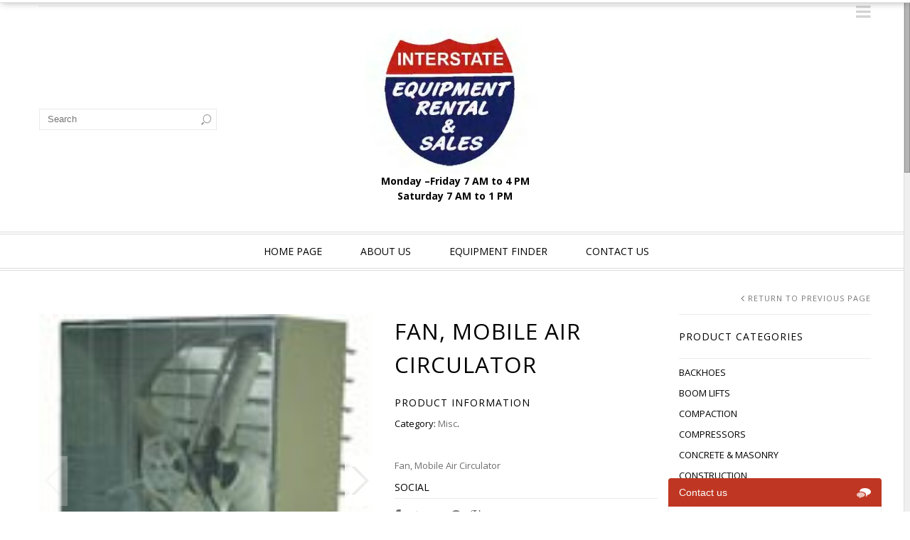

--- FILE ---
content_type: text/html; charset=UTF-8
request_url: https://interstateequiprental.com/product/fan-mobile-air-circulator/
body_size: 19191
content:
<!doctype html>
<html lang="en-US" xmlns:og="http://opengraphprotocol.org/schema/" xmlns:fb="http://www.facebook.com/2008/fbml">
<head>
    	<meta charset="UTF-8" />
            <meta name="viewport" content="width=device-width, initial-scale=1, maximum-scale=1"/>
    	<link rel="shortcut icon" href="https://interstateequiprental.com/wp-content/themes/legenda/images/favicon.ico" />
	<title>Fan, Mobile Air Circulator - Interstate Equipment RentalInterstate Equipment Rental</title>
		
        <!--[if IE 9]><link rel="stylesheet" type="text/css" href="https://interstateequiprental.com/wp-content/themes/legenda/css/ie9.css"><![endif]-->
        
		<meta name='robots' content='index, follow, max-image-preview:large, max-snippet:-1, max-video-preview:-1' />
	<style>img:is([sizes="auto" i], [sizes^="auto," i]) { contain-intrinsic-size: 3000px 1500px }</style>
	
	<!-- This site is optimized with the Yoast SEO plugin v26.4 - https://yoast.com/wordpress/plugins/seo/ -->
	<link rel="canonical" href="https://interstateequiprental.com/product/fan-mobile-air-circulator/" />
	<meta property="og:locale" content="en_US" />
	<meta property="og:type" content="article" />
	<meta property="og:title" content="Fan, Mobile Air Circulator - Interstate Equipment Rental" />
	<meta property="og:description" content="Fan, Mobile Air Circulator" />
	<meta property="og:url" content="https://interstateequiprental.com/product/fan-mobile-air-circulator/" />
	<meta property="og:site_name" content="Interstate Equipment Rental" />
	<meta property="article:modified_time" content="2015-01-16T22:41:52+00:00" />
	<meta property="og:image" content="https://interstateequiprental.com/wp-content/uploads/2014/12/Fan.jpg" />
	<meta property="og:image:width" content="122" />
	<meta property="og:image:height" content="122" />
	<meta property="og:image:type" content="image/jpeg" />
	<script type="application/ld+json" class="yoast-schema-graph">{"@context":"https://schema.org","@graph":[{"@type":"WebPage","@id":"https://interstateequiprental.com/product/fan-mobile-air-circulator/","url":"https://interstateequiprental.com/product/fan-mobile-air-circulator/","name":"Fan, Mobile Air Circulator - Interstate Equipment Rental","isPartOf":{"@id":"https://interstateequiprental.com/#website"},"primaryImageOfPage":{"@id":"https://interstateequiprental.com/product/fan-mobile-air-circulator/#primaryimage"},"image":{"@id":"https://interstateequiprental.com/product/fan-mobile-air-circulator/#primaryimage"},"thumbnailUrl":"https://interstateequiprental.com/wp-content/uploads/2014/12/Fan.jpg","datePublished":"2014-12-23T01:25:38+00:00","dateModified":"2015-01-16T22:41:52+00:00","breadcrumb":{"@id":"https://interstateequiprental.com/product/fan-mobile-air-circulator/#breadcrumb"},"inLanguage":"en-US","potentialAction":[{"@type":"ReadAction","target":["https://interstateequiprental.com/product/fan-mobile-air-circulator/"]}]},{"@type":"ImageObject","inLanguage":"en-US","@id":"https://interstateequiprental.com/product/fan-mobile-air-circulator/#primaryimage","url":"https://interstateequiprental.com/wp-content/uploads/2014/12/Fan.jpg","contentUrl":"https://interstateequiprental.com/wp-content/uploads/2014/12/Fan.jpg","width":122,"height":122},{"@type":"BreadcrumbList","@id":"https://interstateequiprental.com/product/fan-mobile-air-circulator/#breadcrumb","itemListElement":[{"@type":"ListItem","position":1,"name":"Home","item":"https://interstateequiprental.com/"},{"@type":"ListItem","position":2,"name":"Shop","item":"https://interstateequiprental.com/shop/"},{"@type":"ListItem","position":3,"name":"Fan, Mobile Air Circulator"}]},{"@type":"WebSite","@id":"https://interstateequiprental.com/#website","url":"https://interstateequiprental.com/","name":"Interstate Equipment Rental","description":"New Bedford, MA","potentialAction":[{"@type":"SearchAction","target":{"@type":"EntryPoint","urlTemplate":"https://interstateequiprental.com/?s={search_term_string}"},"query-input":{"@type":"PropertyValueSpecification","valueRequired":true,"valueName":"search_term_string"}}],"inLanguage":"en-US"}]}</script>
	<!-- / Yoast SEO plugin. -->


<link rel='dns-prefetch' href='//fonts.googleapis.com' />
<link rel="alternate" type="application/rss+xml" title="Interstate Equipment Rental &raquo; Feed" href="https://interstateequiprental.com/feed/" />
<meta property="og:title" content="Fan, Mobile Air Circulator"/><meta property="og:type" content="article"/><meta property="og:description" content="Fan, Mobile Air Circulator"/><meta property="og:url" content="https://interstateequiprental.com/product/fan-mobile-air-circulator/"/><meta property="og:site_name" content="Interstate Equipment Rental"/><meta property="og:image" content="https://interstateequiprental.com/wp-content/uploads/2014/12/Fan.jpg"/><script type="text/javascript">
/* <![CDATA[ */
window._wpemojiSettings = {"baseUrl":"https:\/\/s.w.org\/images\/core\/emoji\/16.0.1\/72x72\/","ext":".png","svgUrl":"https:\/\/s.w.org\/images\/core\/emoji\/16.0.1\/svg\/","svgExt":".svg","source":{"concatemoji":"https:\/\/interstateequiprental.com\/wp-includes\/js\/wp-emoji-release.min.js?ver=6.8.3"}};
/*! This file is auto-generated */
!function(s,n){var o,i,e;function c(e){try{var t={supportTests:e,timestamp:(new Date).valueOf()};sessionStorage.setItem(o,JSON.stringify(t))}catch(e){}}function p(e,t,n){e.clearRect(0,0,e.canvas.width,e.canvas.height),e.fillText(t,0,0);var t=new Uint32Array(e.getImageData(0,0,e.canvas.width,e.canvas.height).data),a=(e.clearRect(0,0,e.canvas.width,e.canvas.height),e.fillText(n,0,0),new Uint32Array(e.getImageData(0,0,e.canvas.width,e.canvas.height).data));return t.every(function(e,t){return e===a[t]})}function u(e,t){e.clearRect(0,0,e.canvas.width,e.canvas.height),e.fillText(t,0,0);for(var n=e.getImageData(16,16,1,1),a=0;a<n.data.length;a++)if(0!==n.data[a])return!1;return!0}function f(e,t,n,a){switch(t){case"flag":return n(e,"\ud83c\udff3\ufe0f\u200d\u26a7\ufe0f","\ud83c\udff3\ufe0f\u200b\u26a7\ufe0f")?!1:!n(e,"\ud83c\udde8\ud83c\uddf6","\ud83c\udde8\u200b\ud83c\uddf6")&&!n(e,"\ud83c\udff4\udb40\udc67\udb40\udc62\udb40\udc65\udb40\udc6e\udb40\udc67\udb40\udc7f","\ud83c\udff4\u200b\udb40\udc67\u200b\udb40\udc62\u200b\udb40\udc65\u200b\udb40\udc6e\u200b\udb40\udc67\u200b\udb40\udc7f");case"emoji":return!a(e,"\ud83e\udedf")}return!1}function g(e,t,n,a){var r="undefined"!=typeof WorkerGlobalScope&&self instanceof WorkerGlobalScope?new OffscreenCanvas(300,150):s.createElement("canvas"),o=r.getContext("2d",{willReadFrequently:!0}),i=(o.textBaseline="top",o.font="600 32px Arial",{});return e.forEach(function(e){i[e]=t(o,e,n,a)}),i}function t(e){var t=s.createElement("script");t.src=e,t.defer=!0,s.head.appendChild(t)}"undefined"!=typeof Promise&&(o="wpEmojiSettingsSupports",i=["flag","emoji"],n.supports={everything:!0,everythingExceptFlag:!0},e=new Promise(function(e){s.addEventListener("DOMContentLoaded",e,{once:!0})}),new Promise(function(t){var n=function(){try{var e=JSON.parse(sessionStorage.getItem(o));if("object"==typeof e&&"number"==typeof e.timestamp&&(new Date).valueOf()<e.timestamp+604800&&"object"==typeof e.supportTests)return e.supportTests}catch(e){}return null}();if(!n){if("undefined"!=typeof Worker&&"undefined"!=typeof OffscreenCanvas&&"undefined"!=typeof URL&&URL.createObjectURL&&"undefined"!=typeof Blob)try{var e="postMessage("+g.toString()+"("+[JSON.stringify(i),f.toString(),p.toString(),u.toString()].join(",")+"));",a=new Blob([e],{type:"text/javascript"}),r=new Worker(URL.createObjectURL(a),{name:"wpTestEmojiSupports"});return void(r.onmessage=function(e){c(n=e.data),r.terminate(),t(n)})}catch(e){}c(n=g(i,f,p,u))}t(n)}).then(function(e){for(var t in e)n.supports[t]=e[t],n.supports.everything=n.supports.everything&&n.supports[t],"flag"!==t&&(n.supports.everythingExceptFlag=n.supports.everythingExceptFlag&&n.supports[t]);n.supports.everythingExceptFlag=n.supports.everythingExceptFlag&&!n.supports.flag,n.DOMReady=!1,n.readyCallback=function(){n.DOMReady=!0}}).then(function(){return e}).then(function(){var e;n.supports.everything||(n.readyCallback(),(e=n.source||{}).concatemoji?t(e.concatemoji):e.wpemoji&&e.twemoji&&(t(e.twemoji),t(e.wpemoji)))}))}((window,document),window._wpemojiSettings);
/* ]]> */
</script>
    <style type="text/css">
		
		
				.sc-chat-toolbar,
		.sc-cnv-wrap,
		.sc-msg-wrap,
		.sc-chat-wrapper,
		#sc_chat_box textarea.f-chat-line,
		#sc_chat_box p.sc-lead,
		#sc_chat_box .sc-chat-wrapper input, 
		#sc_chat_box .sc-chat-wrapper textarea {
			color: #222222;
			background-color: #ffffff;
		}

		.sc-chat-toolbar a { color: #b9b9b9; }
		.sc-chat-toolbar a:hover { color: #878787; }
		
		#sc_chat_box .sc-chat-wrapper input, 
		#sc_chat_box .sc-chat-wrapper textarea,
		#sc_chat_box textarea.f-chat-line {
			border-color: #cdcdcd;
		}
		#sc_chat_box .sc-chat-wrapper input:focus,
		#sc_chat_box .sc-chat-wrapper textarea:focus {
			background-color: #f5f5f5;
			border-color: #b9b9b9;
		}
		
		#sc_chat_box textarea.f-chat-line:focus {
			background-color: #fafafa;
			border-color: #b9b9b9;
		}
		
		#sc_chat_box .sc-chat-wrapper label {
			color: #878787;
		}
		
		#sc_chat_box form.sc-chat-reply {
			border-top: 1px solid #cdcdcd;
			background-color: #f5f5f5;
		}
		
		#sc_chat_box {
			width: 300px;
			right: 40px;
		}
		
		#sc_chat_box textarea.f-chat-line {
			width: 258px;
		}
		
				
			#sc_chat_box div.sc-chat-header {
				-webkit-border-radius: 4px 4px 0 0;
				   -moz-border-radius: 4px 4px 0 0;
					   border-radius: 4px 4px 0 0;
			}
			
			.sc-chat-notification.warning,
			#sc_chat_box .sc-chat-wrapper .sc-start-chat-btn a,
			#sc_chat_box .sc-chat-wrapper input, #sc_chat_box .sc-chat-wrapper textarea {
				-webkit-border-radius: 4px;
				   -moz-border-radius: 4px;
					   border-radius: 4px;
			}
		
				
		#sc_chat_box .sc-chat-wrapper input, #sc_chat_box .sc-chat-wrapper textarea {
			width: 230px;
		}
		
		.sc-chat-wrapper {
			border-color: #ebebeb;
			max-height: 380px;
		}
		
		.sc-cnv-wrap {
			border-color: #ebebeb;
			max-height: 350px;
		}
		
		#sc_chat_box .sc-chat-wrapper .sc-start-chat-btn > a {
			color: #ffffff;
			background-color: #3a99d1;
		}
		
		#sc_chat_box .sc-chat-wrapper .sc-start-chat-btn > a:hover {
			color: #ffffff;
			background-color: #bf3723;
		}
		
		#sc_chat_box div.sc-chat-header {
			color: #ffffff;
			background-color: #bf3723;
		}
                   
            .sc-chat-css-anim {
                -webkit-transition: bottom .2s;
                   -moz-transition: bottom .2s;
                     -o-transition: bottom .2s;
                        transition: bottom .2s;
            }
            
       		
    </style>
    <style id='wp-emoji-styles-inline-css' type='text/css'>

	img.wp-smiley, img.emoji {
		display: inline !important;
		border: none !important;
		box-shadow: none !important;
		height: 1em !important;
		width: 1em !important;
		margin: 0 0.07em !important;
		vertical-align: -0.1em !important;
		background: none !important;
		padding: 0 !important;
	}
</style>
<link rel='stylesheet' id='wp-block-library-css' href='https://interstateequiprental.com/wp-includes/css/dist/block-library/style.min.css?ver=6.8.3' type='text/css' media='all' />
<style id='classic-theme-styles-inline-css' type='text/css'>
/*! This file is auto-generated */
.wp-block-button__link{color:#fff;background-color:#32373c;border-radius:9999px;box-shadow:none;text-decoration:none;padding:calc(.667em + 2px) calc(1.333em + 2px);font-size:1.125em}.wp-block-file__button{background:#32373c;color:#fff;text-decoration:none}
</style>
<style id='global-styles-inline-css' type='text/css'>
:root{--wp--preset--aspect-ratio--square: 1;--wp--preset--aspect-ratio--4-3: 4/3;--wp--preset--aspect-ratio--3-4: 3/4;--wp--preset--aspect-ratio--3-2: 3/2;--wp--preset--aspect-ratio--2-3: 2/3;--wp--preset--aspect-ratio--16-9: 16/9;--wp--preset--aspect-ratio--9-16: 9/16;--wp--preset--color--black: #000000;--wp--preset--color--cyan-bluish-gray: #abb8c3;--wp--preset--color--white: #ffffff;--wp--preset--color--pale-pink: #f78da7;--wp--preset--color--vivid-red: #cf2e2e;--wp--preset--color--luminous-vivid-orange: #ff6900;--wp--preset--color--luminous-vivid-amber: #fcb900;--wp--preset--color--light-green-cyan: #7bdcb5;--wp--preset--color--vivid-green-cyan: #00d084;--wp--preset--color--pale-cyan-blue: #8ed1fc;--wp--preset--color--vivid-cyan-blue: #0693e3;--wp--preset--color--vivid-purple: #9b51e0;--wp--preset--gradient--vivid-cyan-blue-to-vivid-purple: linear-gradient(135deg,rgba(6,147,227,1) 0%,rgb(155,81,224) 100%);--wp--preset--gradient--light-green-cyan-to-vivid-green-cyan: linear-gradient(135deg,rgb(122,220,180) 0%,rgb(0,208,130) 100%);--wp--preset--gradient--luminous-vivid-amber-to-luminous-vivid-orange: linear-gradient(135deg,rgba(252,185,0,1) 0%,rgba(255,105,0,1) 100%);--wp--preset--gradient--luminous-vivid-orange-to-vivid-red: linear-gradient(135deg,rgba(255,105,0,1) 0%,rgb(207,46,46) 100%);--wp--preset--gradient--very-light-gray-to-cyan-bluish-gray: linear-gradient(135deg,rgb(238,238,238) 0%,rgb(169,184,195) 100%);--wp--preset--gradient--cool-to-warm-spectrum: linear-gradient(135deg,rgb(74,234,220) 0%,rgb(151,120,209) 20%,rgb(207,42,186) 40%,rgb(238,44,130) 60%,rgb(251,105,98) 80%,rgb(254,248,76) 100%);--wp--preset--gradient--blush-light-purple: linear-gradient(135deg,rgb(255,206,236) 0%,rgb(152,150,240) 100%);--wp--preset--gradient--blush-bordeaux: linear-gradient(135deg,rgb(254,205,165) 0%,rgb(254,45,45) 50%,rgb(107,0,62) 100%);--wp--preset--gradient--luminous-dusk: linear-gradient(135deg,rgb(255,203,112) 0%,rgb(199,81,192) 50%,rgb(65,88,208) 100%);--wp--preset--gradient--pale-ocean: linear-gradient(135deg,rgb(255,245,203) 0%,rgb(182,227,212) 50%,rgb(51,167,181) 100%);--wp--preset--gradient--electric-grass: linear-gradient(135deg,rgb(202,248,128) 0%,rgb(113,206,126) 100%);--wp--preset--gradient--midnight: linear-gradient(135deg,rgb(2,3,129) 0%,rgb(40,116,252) 100%);--wp--preset--font-size--small: 13px;--wp--preset--font-size--medium: 20px;--wp--preset--font-size--large: 36px;--wp--preset--font-size--x-large: 42px;--wp--preset--spacing--20: 0.44rem;--wp--preset--spacing--30: 0.67rem;--wp--preset--spacing--40: 1rem;--wp--preset--spacing--50: 1.5rem;--wp--preset--spacing--60: 2.25rem;--wp--preset--spacing--70: 3.38rem;--wp--preset--spacing--80: 5.06rem;--wp--preset--shadow--natural: 6px 6px 9px rgba(0, 0, 0, 0.2);--wp--preset--shadow--deep: 12px 12px 50px rgba(0, 0, 0, 0.4);--wp--preset--shadow--sharp: 6px 6px 0px rgba(0, 0, 0, 0.2);--wp--preset--shadow--outlined: 6px 6px 0px -3px rgba(255, 255, 255, 1), 6px 6px rgba(0, 0, 0, 1);--wp--preset--shadow--crisp: 6px 6px 0px rgba(0, 0, 0, 1);}:where(.is-layout-flex){gap: 0.5em;}:where(.is-layout-grid){gap: 0.5em;}body .is-layout-flex{display: flex;}.is-layout-flex{flex-wrap: wrap;align-items: center;}.is-layout-flex > :is(*, div){margin: 0;}body .is-layout-grid{display: grid;}.is-layout-grid > :is(*, div){margin: 0;}:where(.wp-block-columns.is-layout-flex){gap: 2em;}:where(.wp-block-columns.is-layout-grid){gap: 2em;}:where(.wp-block-post-template.is-layout-flex){gap: 1.25em;}:where(.wp-block-post-template.is-layout-grid){gap: 1.25em;}.has-black-color{color: var(--wp--preset--color--black) !important;}.has-cyan-bluish-gray-color{color: var(--wp--preset--color--cyan-bluish-gray) !important;}.has-white-color{color: var(--wp--preset--color--white) !important;}.has-pale-pink-color{color: var(--wp--preset--color--pale-pink) !important;}.has-vivid-red-color{color: var(--wp--preset--color--vivid-red) !important;}.has-luminous-vivid-orange-color{color: var(--wp--preset--color--luminous-vivid-orange) !important;}.has-luminous-vivid-amber-color{color: var(--wp--preset--color--luminous-vivid-amber) !important;}.has-light-green-cyan-color{color: var(--wp--preset--color--light-green-cyan) !important;}.has-vivid-green-cyan-color{color: var(--wp--preset--color--vivid-green-cyan) !important;}.has-pale-cyan-blue-color{color: var(--wp--preset--color--pale-cyan-blue) !important;}.has-vivid-cyan-blue-color{color: var(--wp--preset--color--vivid-cyan-blue) !important;}.has-vivid-purple-color{color: var(--wp--preset--color--vivid-purple) !important;}.has-black-background-color{background-color: var(--wp--preset--color--black) !important;}.has-cyan-bluish-gray-background-color{background-color: var(--wp--preset--color--cyan-bluish-gray) !important;}.has-white-background-color{background-color: var(--wp--preset--color--white) !important;}.has-pale-pink-background-color{background-color: var(--wp--preset--color--pale-pink) !important;}.has-vivid-red-background-color{background-color: var(--wp--preset--color--vivid-red) !important;}.has-luminous-vivid-orange-background-color{background-color: var(--wp--preset--color--luminous-vivid-orange) !important;}.has-luminous-vivid-amber-background-color{background-color: var(--wp--preset--color--luminous-vivid-amber) !important;}.has-light-green-cyan-background-color{background-color: var(--wp--preset--color--light-green-cyan) !important;}.has-vivid-green-cyan-background-color{background-color: var(--wp--preset--color--vivid-green-cyan) !important;}.has-pale-cyan-blue-background-color{background-color: var(--wp--preset--color--pale-cyan-blue) !important;}.has-vivid-cyan-blue-background-color{background-color: var(--wp--preset--color--vivid-cyan-blue) !important;}.has-vivid-purple-background-color{background-color: var(--wp--preset--color--vivid-purple) !important;}.has-black-border-color{border-color: var(--wp--preset--color--black) !important;}.has-cyan-bluish-gray-border-color{border-color: var(--wp--preset--color--cyan-bluish-gray) !important;}.has-white-border-color{border-color: var(--wp--preset--color--white) !important;}.has-pale-pink-border-color{border-color: var(--wp--preset--color--pale-pink) !important;}.has-vivid-red-border-color{border-color: var(--wp--preset--color--vivid-red) !important;}.has-luminous-vivid-orange-border-color{border-color: var(--wp--preset--color--luminous-vivid-orange) !important;}.has-luminous-vivid-amber-border-color{border-color: var(--wp--preset--color--luminous-vivid-amber) !important;}.has-light-green-cyan-border-color{border-color: var(--wp--preset--color--light-green-cyan) !important;}.has-vivid-green-cyan-border-color{border-color: var(--wp--preset--color--vivid-green-cyan) !important;}.has-pale-cyan-blue-border-color{border-color: var(--wp--preset--color--pale-cyan-blue) !important;}.has-vivid-cyan-blue-border-color{border-color: var(--wp--preset--color--vivid-cyan-blue) !important;}.has-vivid-purple-border-color{border-color: var(--wp--preset--color--vivid-purple) !important;}.has-vivid-cyan-blue-to-vivid-purple-gradient-background{background: var(--wp--preset--gradient--vivid-cyan-blue-to-vivid-purple) !important;}.has-light-green-cyan-to-vivid-green-cyan-gradient-background{background: var(--wp--preset--gradient--light-green-cyan-to-vivid-green-cyan) !important;}.has-luminous-vivid-amber-to-luminous-vivid-orange-gradient-background{background: var(--wp--preset--gradient--luminous-vivid-amber-to-luminous-vivid-orange) !important;}.has-luminous-vivid-orange-to-vivid-red-gradient-background{background: var(--wp--preset--gradient--luminous-vivid-orange-to-vivid-red) !important;}.has-very-light-gray-to-cyan-bluish-gray-gradient-background{background: var(--wp--preset--gradient--very-light-gray-to-cyan-bluish-gray) !important;}.has-cool-to-warm-spectrum-gradient-background{background: var(--wp--preset--gradient--cool-to-warm-spectrum) !important;}.has-blush-light-purple-gradient-background{background: var(--wp--preset--gradient--blush-light-purple) !important;}.has-blush-bordeaux-gradient-background{background: var(--wp--preset--gradient--blush-bordeaux) !important;}.has-luminous-dusk-gradient-background{background: var(--wp--preset--gradient--luminous-dusk) !important;}.has-pale-ocean-gradient-background{background: var(--wp--preset--gradient--pale-ocean) !important;}.has-electric-grass-gradient-background{background: var(--wp--preset--gradient--electric-grass) !important;}.has-midnight-gradient-background{background: var(--wp--preset--gradient--midnight) !important;}.has-small-font-size{font-size: var(--wp--preset--font-size--small) !important;}.has-medium-font-size{font-size: var(--wp--preset--font-size--medium) !important;}.has-large-font-size{font-size: var(--wp--preset--font-size--large) !important;}.has-x-large-font-size{font-size: var(--wp--preset--font-size--x-large) !important;}
:where(.wp-block-post-template.is-layout-flex){gap: 1.25em;}:where(.wp-block-post-template.is-layout-grid){gap: 1.25em;}
:where(.wp-block-columns.is-layout-flex){gap: 2em;}:where(.wp-block-columns.is-layout-grid){gap: 2em;}
:root :where(.wp-block-pullquote){font-size: 1.5em;line-height: 1.6;}
</style>
<link rel='stylesheet' id='essential-grid-plugin-settings-css' href='https://interstateequiprental.com/wp-content/plugins/essential-grid/public/assets/css/settings.css?ver=2.0.4' type='text/css' media='all' />
<link rel='stylesheet' id='tp-open-sans-css' href='https://fonts.googleapis.com/css?family=Open+Sans%3A300%2C400%2C600%2C700%2C800&#038;ver=6.8.3' type='text/css' media='all' />
<link rel='stylesheet' id='tp-raleway-css' href='https://fonts.googleapis.com/css?family=Raleway%3A100%2C200%2C300%2C400%2C500%2C600%2C700%2C800%2C900&#038;ver=6.8.3' type='text/css' media='all' />
<link rel='stylesheet' id='tp-droid-serif-css' href='https://fonts.googleapis.com/css?family=Droid+Serif%3A400%2C700&#038;ver=6.8.3' type='text/css' media='all' />
<style id='woocommerce-inline-inline-css' type='text/css'>
.woocommerce form .form-row .required { visibility: visible; }
</style>
<link rel='stylesheet' id='brands-styles-css' href='https://interstateequiprental.com/wp-content/plugins/woocommerce/assets/css/brands.css?ver=10.3.5' type='text/css' media='all' />
<link rel='stylesheet' id='sc_chat_skin-css' href='https://interstateequiprental.com/wp-content/plugins/screets-chat/skins/basic/style.min.css?ver=6.8.3' type='text/css' media='all' />
<link rel='stylesheet' id='style-css' href='https://interstateequiprental.com/wp-content/themes/legenda/style.css?ver=2.8.1' type='text/css' media='all' />
<link rel='stylesheet' id='font-lato-css' href='https://fonts.googleapis.com/css?family=Lato%3A300%2C400%2C700%2C300italic&#038;ver=6.8.3' type='text/css' media='all' />
<link rel='stylesheet' id='open-sans-css' href='https://fonts.googleapis.com/css?family=Open+Sans%3A300italic%2C400italic%2C600italic%2C300%2C400%2C600&#038;subset=latin%2Clatin-ext&#038;display=fallback&#038;ver=6.8.3' type='text/css' media='all' />
<link rel='stylesheet' id='responsive-css' href='https://interstateequiprental.com/wp-content/themes/legenda/css/responsive.css?ver=2.8.1' type='text/css' media='all' />
<link rel='stylesheet' id='custom-css' href='https://interstateequiprental.com/wp-content/themes/legenda/custom.css?ver=2.8.1' type='text/css' media='all' />
<script type="text/template" id="tmpl-variation-template">
	<div class="woocommerce-variation-description">{{{ data.variation.variation_description }}}</div>
	<div class="woocommerce-variation-price">{{{ data.variation.price_html }}}</div>
	<div class="woocommerce-variation-availability">{{{ data.variation.availability_html }}}</div>
</script>
<script type="text/template" id="tmpl-unavailable-variation-template">
	<p role="alert">Sorry, this product is unavailable. Please choose a different combination.</p>
</script>
<script type="text/javascript" src="https://interstateequiprental.com/wp-includes/js/jquery/jquery.min.js?ver=3.7.1" id="jquery-core-js"></script>
<script type="text/javascript" src="https://interstateequiprental.com/wp-includes/js/jquery/jquery-migrate.min.js?ver=3.4.1" id="jquery-migrate-js"></script>
<script type="text/javascript" src="https://interstateequiprental.com/wp-content/plugins/essential-grid/public/assets/js/lightbox.js?ver=2.0.4" id="themepunchboxext-js"></script>
<script type="text/javascript" src="https://interstateequiprental.com/wp-content/plugins/essential-grid/public/assets/js/jquery.themepunch.tools.min.js?ver=2.0.4" id="tp-tools-js"></script>
<script type="text/javascript" src="https://interstateequiprental.com/wp-content/plugins/essential-grid/public/assets/js/jquery.themepunch.essential.min.js?ver=2.0.4" id="essential-grid-essential-grid-script-js"></script>
<script type="text/javascript" src="https://interstateequiprental.com/wp-content/plugins/woocommerce/assets/js/jquery-blockui/jquery.blockUI.min.js?ver=2.7.0-wc.10.3.5" id="wc-jquery-blockui-js" data-wp-strategy="defer"></script>
<script type="text/javascript" id="wc-add-to-cart-js-extra">
/* <![CDATA[ */
var wc_add_to_cart_params = {"ajax_url":"\/wp-admin\/admin-ajax.php","wc_ajax_url":"\/?wc-ajax=%%endpoint%%","i18n_view_cart":"View cart","cart_url":"https:\/\/interstateequiprental.com\/cart\/","is_cart":"","cart_redirect_after_add":"no"};
/* ]]> */
</script>
<script type="text/javascript" src="https://interstateequiprental.com/wp-content/plugins/woocommerce/assets/js/frontend/add-to-cart.min.js?ver=10.3.5" id="wc-add-to-cart-js" data-wp-strategy="defer"></script>
<script type="text/javascript" id="wc-single-product-js-extra">
/* <![CDATA[ */
var wc_single_product_params = {"i18n_required_rating_text":"Please select a rating","i18n_rating_options":["1 of 5 stars","2 of 5 stars","3 of 5 stars","4 of 5 stars","5 of 5 stars"],"i18n_product_gallery_trigger_text":"View full-screen image gallery","review_rating_required":"yes","flexslider":{"rtl":false,"animation":"slide","smoothHeight":true,"directionNav":false,"controlNav":"thumbnails","slideshow":false,"animationSpeed":500,"animationLoop":false,"allowOneSlide":false},"zoom_enabled":"","zoom_options":[],"photoswipe_enabled":"","photoswipe_options":{"shareEl":false,"closeOnScroll":false,"history":false,"hideAnimationDuration":0,"showAnimationDuration":0},"flexslider_enabled":""};
/* ]]> */
</script>
<script type="text/javascript" src="https://interstateequiprental.com/wp-content/plugins/woocommerce/assets/js/frontend/single-product.min.js?ver=10.3.5" id="wc-single-product-js" defer="defer" data-wp-strategy="defer"></script>
<script type="text/javascript" src="https://interstateequiprental.com/wp-content/plugins/woocommerce/assets/js/js-cookie/js.cookie.min.js?ver=2.1.4-wc.10.3.5" id="wc-js-cookie-js" defer="defer" data-wp-strategy="defer"></script>
<script type="text/javascript" id="woocommerce-js-extra">
/* <![CDATA[ */
var woocommerce_params = {"ajax_url":"\/wp-admin\/admin-ajax.php","wc_ajax_url":"\/?wc-ajax=%%endpoint%%","i18n_password_show":"Show password","i18n_password_hide":"Hide password"};
/* ]]> */
</script>
<script type="text/javascript" src="https://interstateequiprental.com/wp-content/plugins/woocommerce/assets/js/frontend/woocommerce.min.js?ver=10.3.5" id="woocommerce-js" defer="defer" data-wp-strategy="defer"></script>
<script type="text/javascript" src="https://interstateequiprental.com/wp-content/plugins/js_composer/assets/js/vendors/woocommerce-add-to-cart.js?ver=5.2.1" id="vc_woocommerce-add-to-cart-js-js"></script>
<script type="text/javascript" src="https://interstateequiprental.com/wp-content/plugins/woocommerce/assets/js/jquery-cookie/jquery.cookie.min.js?ver=1.4.1-wc.10.3.5" id="wc-jquery-cookie-js" defer="defer" data-wp-strategy="defer"></script>
<script type="text/javascript" src="https://interstateequiprental.com/wp-content/themes/legenda/js/head.js?ver=6.8.3" id="head-js"></script>
<script type="text/javascript" src="https://interstateequiprental.com/wp-includes/js/underscore.min.js?ver=1.13.7" id="underscore-js"></script>
<script type="text/javascript" id="wp-util-js-extra">
/* <![CDATA[ */
var _wpUtilSettings = {"ajax":{"url":"\/wp-admin\/admin-ajax.php"}};
/* ]]> */
</script>
<script type="text/javascript" src="https://interstateequiprental.com/wp-includes/js/wp-util.min.js?ver=6.8.3" id="wp-util-js"></script>
<link rel="https://api.w.org/" href="https://interstateequiprental.com/wp-json/" /><link rel="alternate" title="JSON" type="application/json" href="https://interstateequiprental.com/wp-json/wp/v2/product/130" /><link rel="EditURI" type="application/rsd+xml" title="RSD" href="https://interstateequiprental.com/xmlrpc.php?rsd" />
<link rel='shortlink' href='https://interstateequiprental.com/?p=130' />
<link rel="alternate" title="oEmbed (JSON)" type="application/json+oembed" href="https://interstateequiprental.com/wp-json/oembed/1.0/embed?url=https%3A%2F%2Finterstateequiprental.com%2Fproduct%2Ffan-mobile-air-circulator%2F" />
<link rel="alternate" title="oEmbed (XML)" type="text/xml+oembed" href="https://interstateequiprental.com/wp-json/oembed/1.0/embed?url=https%3A%2F%2Finterstateequiprental.com%2Fproduct%2Ffan-mobile-air-circulator%2F&#038;format=xml" />

            <style type="text/css">

                                    .label-icon.sale-label { 
                        width: 48px; 
                        height: 48px;
                    }            
                    .label-icon.sale-label { background-image: url(https://interstateequiprental.com/wp-content/themes/legenda/images/label-sale.png); }
                                
                                    .label-icon.new-label { 
                        width: 48px; 
                        height: 48px;
                    }            
                    .label-icon.new-label { background-image: url(https://interstateequiprental.com/wp-content/themes/legenda/images/label-new.png); }
                    
                
            </style>

            <style type="text/css">
                                body {
                                                                                                                                                                    background-size: cover;
                                    }
            </style>
            
            <style type="text/css">
                body,                    select,                    .products-small .product-item a,                    .woocommerce-breadcrumb,                    #breadcrumb,                    .woocommerce-breadcrumb a,                    #breadcrumb a,                    .etheme_widget_recent_comments .comment_link a,                    .product-categories li ul a,                    .product_list_widget del .amount,                    .page-numbers li a,                    .page-numbers li span,                    .pagination li a,                    .pagination li span,                    .images .main-image-slider ul.slides .zoom-link:hover,                    .quantity .qty,                    .price .from,                    .price del,                    .shopping-cart-widget .cart-summ .items,                    .shopping-cart-widget .cart-summ .for-label,                    .posted-in a,                    .tabs .tab-title,                    .toggle-element .open-this,                    .blog-post .post-info .posted-in a,                    .menu-type1 .menu ul > li > a,                    .post-next-prev a { color: #6f6f6f; }
            </style>

            
            <style type="text/css">
            a:hover,                    .button:hover,                    button:hover,                    input[type=submit]:hover,                    .menu-icon:hover,                    .widget_layered_nav ul li:hover,                    .page-numbers li span,                    .pagination li span,                    .page-numbers li a:hover,                    .pagination li a:hover,                    .largest,                    .thumbnail:hover i,                    .demo-icons .demo-icon:hover,                    .demo-icons .demo-icon:hover i,                    .switchToGrid:hover,                     .switchToList:hover,                     .switcher-active,                     .switcher-active:hover,                    .emodal .close-modal:hover,                    .prev.page-numbers:hover:after,                     .next.page-numbers:hover:after,                    strong.active,                    span.active,                    em.active,                    a.active,                    p.active,                    .shopping-cart-widget .cart-summ .price-summ,                    .products-small .product-item h5 a:hover,                    .slider-container .slider-next:hover:before,                     .slider-container .slider-prev:hover:before,                    .fullwidthbanner-container .tp-rightarrow.default:hover:before,                     .fullwidthbanner-container .tp-leftarrow.default:hover:before,                    .side-area .close-block:hover i,                    .back-to-top:hover, .back-to-top:hover i,                    .product-info .single_add_to_wishlist:hover:before,                    .images .main-image-slider ul.slides .zoom-link i:hover,                    .footer_menu li:hover:before,                    .main-nav .menu > li.current-menu-parent > a,                    .main-nav .menu > li.current-menu-item > a,                    .page-numbers .next:hover:before,                     .pagination .next:hover:before,                    .etheme_twitter .tweet a,                    .small-slider-arrow.arrow-left:hover,                    .small-slider-arrow.arrow-right:hover,                    .active2:hover,                    .active2,                    .checkout-steps-nav a.button.active,                    .checkout-steps-nav a.button.active:hover,                    .button.active,                    button.active,                    input[type=submit].active,                    .widget_categories .current-cat a,                    div.dark_rounded .pp_contract:hover,                    div.dark_rounded .pp_expand:hover,                    div.dark_rounded .pp_close:hover,                    .etheme_cp .etheme_cp_head .etheme_cp_btn_close:hover,                    .hover-icon:hover,                    .side-area-icon:hover,                    .etheme_cp .etheme_cp_content .etheme_cp_section .etheme_cp_section_header .etheme_cp_btn_clear:hover,                    .header-type-3 .main-nav .menu-wrapper .menu > li.current-menu-item > a,                     .header-type-3 .main-nav .menu-wrapper .menu > li.current-menu-parent > a,                    .header-type-3 .main-nav .menu-wrapper .menu > li > a:hover,                    .fixed-header .menu > li.current-menu-item > a,                    .fixed-header .menu > li > a:hover,                    .main-nav .menu > li > a:hover,                    .product-categories > li > a:hover,                    .custom-info-block.a-right span,                     .custom-info-block.a-left span,                    .custom-info-block a i:hover,                    .product-categories > li.current-cat > a,                    .menu-wrapper .menu .nav-sublist-dropdown .menu-parent-item > a:hover,                    .woocommerce .woocommerce-breadcrumb a:hover,                     .woocommerce-page .woocommerce-breadcrumb a:hover,                    .product-info .posted_in a:hover,                    .slide-item .product .products-page-cats a:hover,                     .products-grid .product .products-page-cats a:hover,                    .widget_layered_nav ul li:hover a,                    .page-heading .row-fluid .span12 > .back-to:hover,                    .breadcrumbs .back-to:hover,                    #breadcrumb a:hover,                    .links li a:hover,					.menu-wrapper .menu > .nav-sublist-dropdown .menu-parent-item ul li:hover, 					.menu-wrapper .menu > .nav-sublist-dropdown .menu-parent-item ul li:hover a,					.menu-wrapper .menu ul > li > a:hover,                    .filled.active,                    .shopping-cart-widget .cart-summ a:hover,                    .product-categories > li > ul > li > a:hover,                    .product-categories > li > ul > li > a:hover + span,                    .product-categories ul.children li > a:hover,                    .product-categories ul.children li > a:hover + span,                    .product-categories > li.current-cat > a+span,                    .widget_nav_menu .current-menu-item a,                    .widget_nav_menu .current-menu-item:before,                    .fixed-menu-type2 .fixed-header .nav-sublist-dropdown li a:hover,                    .product-category h5:hover,                    .product-categories .children li.current-cat,                    .product-categories .children li.current-cat a,                    .product-categories .children li.current-cat span,                    .pricing-table ul li.row-price,                    .product-category:hover h5,                    .widget_nav_menu li a:hover,                    .widget_nav_menu li:hover:before,                    .list li:before,                    .blog-post .post-info a:hover,					.show-all-posts:hover,                    .cbp-qtrotator .testimonial-author .excerpt,                    .top-bar .wishlist-link a:hover span,                    .menu-type2 .menu .nav-sublist-dropdown .menu-parent-item li:hover:before,                    .back-to-top:hover:before,                    .tabs .tab-title:hover,                    .flex-direction-nav a:hover,                    .widget_layered_nav ul li a:hover,                    .widget_layered_nav ul li:hover,                    .product-categories .open-this:hover,                    .widget_categories li:hover:before,                    .etheme-social-icons li a:hover,                    .product-categories > li.opened .open-this:hover,                    .slider-container .show-all-posts:hover,                    .widget_layered_nav ul li.chosen .count,                    .widget_layered_nav ul li.chosen a,                    .widget_layered_nav ul li.chosen a:before,                    .recent-post-mini strong,                    .menu-wrapper .menu ul > li:hover:before,                     .fixed-header .menu ul > li:hover:before,                    .team-member .member-mask .mask-text a:hover,                    .show-quickly:hover,                    .header-type-6 .top-bar .top-links .submenu-dropdown ul li a:hover,                    .header-type-6 .top-bar .top-links .submenu-dropdown ul li:hover:before,                    .side-area-icon i:hover:before,                     .menu-icon i:hover:before,                    a.bbp-author-name,                    #bbpress-forums #bbp-single-user-details #bbp-user-navigation li.current a,                    #bbpress-forums #bbp-single-user-details #bbp-user-navigation li.current:before,					.bbp-forum-header a.bbp-forum-permalink,					.bbp-topic-header a.bbp-topic-permalink,					.bbp-reply-header a.bbp-reply-permalink,					.et-tweets.owl-carousel .owl-prev:hover:before,					.et-tweets.owl-carousel .owl-next:hover:before,					.etheme_widget_brands ul li.active-brand a,                    .comment-block .author-link a:hover,                    .header-type-3 .shopping-cart-link span.amount,                     .header-type-4 .shopping-cart-link span.amount,                     .header-type-6 .shopping-cart-link span.amount              { color: #ed1c2e; }

            .hover-icon:hover,                    .breadcrumbs .back-to:hover    { color: #ed1c2e!important; }

            .filled:hover,                    .progress-bar > div,                    .active2:hover,                    .button.active:hover,                    button.active:hover,                    input[type=submit].active:hover,                    .checkout-steps-nav a.button.active:hover,                    .portfolio-filters .active,                    .product-info .single_add_to_cart_button,                    .product-info .single_add_to_wishlist:hover,                    .checkout-button.button,                    .checkout-button.button:hover,                    .header-type-6 .top-bar, 					.filled.active,					.block-with-ico.ico-position-top i,                    .added-text,                    .etheme_cp_btn_show,                    .toolbar .switchToList:hover,                     .toolbar .switchToList.switcher-active,                    .toolbar .switchToGrid:hover,                     .toolbar .switchToGrid.switcher-active,                    .button.white.filled:hover,                    .button.active,                    .button.active2,                    .button.white:hover,                    .woocommerce-checkout-payment .place-order .button                 { background-color: #ed1c2e; }

            .button:hover,                    button:hover,                    .button.white.filled:hover,                    input[type=submit]:hover,                    .button.active,                    button.active,                    input[type=submit].active,                    .filled:hover,                    .widget_layered_nav ul li:hover,                    .page-numbers li span,                    .pagination li span,                    .page-numbers li a:hover,                    .pagination li a:hover,                    .switchToGrid:hover,                     .switchToList:hover,                     .toolbar .switchToGrid.switcher-active,                    .toolbar .switchToList.switcher-active,                     textarea:focus,                    input[type=text]:focus,                    input[type=password]:focus,                    input[type=datetime]:focus,                    input[type=datetime-local]:focus,                    input[type=date]:focus,                    input[type=month]:focus,                    input[type=time]:focus,                    input[type=week]:focus,                    input[type=number]:focus,                    input[type=email]:focus,                    input[type=url]:focus,                    input[type=search]:focus,                    input[type=tel]:focus,                    input[type=color]:focus,                    .uneditable-input:focus,                    .active2,                    .woocommerce.widget_price_filter .ui-slider .ui-slider-range,                     .woocommerce-page .widget_price_filter .ui-slider .ui-slider-range,                    .checkout-steps-nav a.button.active,                    .product-info .single_add_to_cart_button,                    .main-nav .menu > li.current-menu-parent > a:before,                     .main-nav .menu > li.current-menu-item > a:before,                    .cta-block.style-filled,                    .search #searchform input[type=text]:focus,                    .product-categories .open-this:hover,                    .product-categories > li.opened .open-this:hover,                    .woocommerce-checkout-payment .place-order .button             { border-color: #ed1c2e; }

            </style>
            
            <style type="text/css">
                .products-small .product-item .price,                    .product_list_widget .amount,                    .cart_totals .table .total .amount,                    .price              { color: #EE3B3B; }
            </style>

            <style type="text/css">
                          { color: rgb(207,0,16); }

            .woocommerce.widget_price_filter .ui-slider .ui-slider-handle                 { background-color: rgb(207,0,16); }

                         { border-color: rgb(207,0,16); }

            </style>

            <style>
                .woocommerce.widget_price_filter .ui-slider .ui-slider-range, 
                .woocommerce-page .widget_price_filter .ui-slider .ui-slider-range{
                  background: rgba(237,28,46,0.35);
                }

            </style>

            <style type="text/css">
                                                                                                                                                
                body {
                                                                 font-family: Open Sans;                                                                                                                                                                                }
                
                h1 {
                                                                 font-family: Open Sans;                                                                                                                                                                                }
                h2 {
                                                                 font-family: Open Sans;                                                                                                                                                                                }
                h3 {
                                                                 font-family: Open Sans;                                                                                                                                                                                }
                h4 {
                                                                 font-family: Open Sans;                                                                                                                                                                                }
                h5 {
                                                                 font-family: Open Sans;                                                                                                                                                                                }         
                h6 {
                                                                 font-family: Open Sans;                                                                                                                                                                                }
                .dropcap,                    blockquote,                    .team-member .member-mask .mask-text fieldset legend,                    .button,                    button,                    .coupon .button,                    input[type=submit],                    .font2,                    .shopping-cart-widget .totals,                    .main-nav .menu > li > a,                    .menu-wrapper .menu .nav-sublist-dropdown .menu-parent-item > a,                    .fixed-header .menu .nav-sublist-dropdown .menu-parent-item > a,                    .fixed-header .menu > li > a,                    .side-block .close-block,                    .side-area .widget-title,                    .et-mobile-menu li > a,                    .page-heading .row-fluid .span12 > .back-to,                    .breadcrumbs .back-to,                    .recent-post-mini a,                    .etheme_widget_recent_comments ul li .post-title,                    .product_list_widget a,                    .widget_price_filter .widget-title,                    .widget_layered_nav .widget-title,                    .widget_price_filter h4,                    .widget_layered_nav h4,                    .products-list .product .product-name,                    .table.products-table th,                    .table.products-table .product-name a,                    .table.products-table .product-name dl dt,                    .table.products-table .product-name dl dd,                    .cart_totals .table .total th strong,                    .cart_totals .table .total td strong .amount,                    .pricing-table table .plan-price,                    .pricing-table table.table thead:first-child tr:first-child th,                    .pricing-table.style3 table .plan-price sup,                    .pricing-table.style2 table .plan-price sup,                    .pricing-table ul li.row-title,                    .pricing-table ul li.row-price,                    .pricing-table.style2 ul li.row-price sup,                    .pricing-table.style3 ul li.row-price sup,                    .tabs .tab-title,                    .left-bar .left-titles .tab-title-left,                    .right-bar .left-titles .tab-title-left,                    .slider-container .show-all-posts,                    .bc-type-variant2 .woocommerce-breadcrumb,                    .bc-type-variant2 .breadcrumbs,                    .post-single .post-share .share-title,                    .toggle-element .toggle-title,                    #bbpress-forums li.bbp-header,					#bbpress-forums .bbp-forum-title,					#bbpress-forums .bbp-topic-title,					#bbpress-forums .bbp-reply-title,					.product-thumbnails-slider .slides li.video-thumbnail span,					.coupon label,					.product-image-wrapper .out-of-stock,					.shop_table .product-name a,					.shop_table th,					.cart_totals .order-total th,					.page-heading .row-fluid .span12 .back-to,					.woocommerce table.shop_table th, 					.woocommerce-page table.shop_table th {
                                                                 font-family: Open Sans;                                                                                                                                                                 
                }
            </style>
            <script type="text/javascript">
                var active_color_selector = 'a:hover,                    .button:hover,                    button:hover,                    input[type=submit]:hover,                    .menu-icon:hover,                    .widget_layered_nav ul li:hover,                    .page-numbers li span,                    .pagination li span,                    .page-numbers li a:hover,                    .pagination li a:hover,                    .largest,                    .thumbnail:hover i,                    .demo-icons .demo-icon:hover,                    .demo-icons .demo-icon:hover i,                    .switchToGrid:hover,                     .switchToList:hover,                     .switcher-active,                     .switcher-active:hover,                    .emodal .close-modal:hover,                    .prev.page-numbers:hover:after,                     .next.page-numbers:hover:after,                    strong.active,                    span.active,                    em.active,                    a.active,                    p.active,                    .shopping-cart-widget .cart-summ .price-summ,                    .products-small .product-item h5 a:hover,                    .slider-container .slider-next:hover:before,                     .slider-container .slider-prev:hover:before,                    .fullwidthbanner-container .tp-rightarrow.default:hover:before,                     .fullwidthbanner-container .tp-leftarrow.default:hover:before,                    .side-area .close-block:hover i,                    .back-to-top:hover, .back-to-top:hover i,                    .product-info .single_add_to_wishlist:hover:before,                    .images .main-image-slider ul.slides .zoom-link i:hover,                    .footer_menu li:hover:before,                    .main-nav .menu > li.current-menu-parent > a,                    .main-nav .menu > li.current-menu-item > a,                    .page-numbers .next:hover:before,                     .pagination .next:hover:before,                    .etheme_twitter .tweet a,                    .small-slider-arrow.arrow-left:hover,                    .small-slider-arrow.arrow-right:hover,                    .active2:hover,                    .active2,                    .checkout-steps-nav a.button.active,                    .checkout-steps-nav a.button.active:hover,                    .button.active,                    button.active,                    input[type=submit].active,                    .widget_categories .current-cat a,                    div.dark_rounded .pp_contract:hover,                    div.dark_rounded .pp_expand:hover,                    div.dark_rounded .pp_close:hover,                    .etheme_cp .etheme_cp_head .etheme_cp_btn_close:hover,                    .hover-icon:hover,                    .side-area-icon:hover,                    .etheme_cp .etheme_cp_content .etheme_cp_section .etheme_cp_section_header .etheme_cp_btn_clear:hover,                    .header-type-3 .main-nav .menu-wrapper .menu > li.current-menu-item > a,                     .header-type-3 .main-nav .menu-wrapper .menu > li.current-menu-parent > a,                    .header-type-3 .main-nav .menu-wrapper .menu > li > a:hover,                    .fixed-header .menu > li.current-menu-item > a,                    .fixed-header .menu > li > a:hover,                    .main-nav .menu > li > a:hover,                    .product-categories > li > a:hover,                    .custom-info-block.a-right span,                     .custom-info-block.a-left span,                    .custom-info-block a i:hover,                    .product-categories > li.current-cat > a,                    .menu-wrapper .menu .nav-sublist-dropdown .menu-parent-item > a:hover,                    .woocommerce .woocommerce-breadcrumb a:hover,                     .woocommerce-page .woocommerce-breadcrumb a:hover,                    .product-info .posted_in a:hover,                    .slide-item .product .products-page-cats a:hover,                     .products-grid .product .products-page-cats a:hover,                    .widget_layered_nav ul li:hover a,                    .page-heading .row-fluid .span12 > .back-to:hover,                    .breadcrumbs .back-to:hover,                    #breadcrumb a:hover,                    .links li a:hover,					.menu-wrapper .menu > .nav-sublist-dropdown .menu-parent-item ul li:hover, 					.menu-wrapper .menu > .nav-sublist-dropdown .menu-parent-item ul li:hover a,					.menu-wrapper .menu ul > li > a:hover,                    .filled.active,                    .shopping-cart-widget .cart-summ a:hover,                    .product-categories > li > ul > li > a:hover,                    .product-categories > li > ul > li > a:hover + span,                    .product-categories ul.children li > a:hover,                    .product-categories ul.children li > a:hover + span,                    .product-categories > li.current-cat > a+span,                    .widget_nav_menu .current-menu-item a,                    .widget_nav_menu .current-menu-item:before,                    .fixed-menu-type2 .fixed-header .nav-sublist-dropdown li a:hover,                    .product-category h5:hover,                    .product-categories .children li.current-cat,                    .product-categories .children li.current-cat a,                    .product-categories .children li.current-cat span,                    .pricing-table ul li.row-price,                    .product-category:hover h5,                    .widget_nav_menu li a:hover,                    .widget_nav_menu li:hover:before,                    .list li:before,                    .blog-post .post-info a:hover,					.show-all-posts:hover,                    .cbp-qtrotator .testimonial-author .excerpt,                    .top-bar .wishlist-link a:hover span,                    .menu-type2 .menu .nav-sublist-dropdown .menu-parent-item li:hover:before,                    .back-to-top:hover:before,                    .tabs .tab-title:hover,                    .flex-direction-nav a:hover,                    .widget_layered_nav ul li a:hover,                    .widget_layered_nav ul li:hover,                    .product-categories .open-this:hover,                    .widget_categories li:hover:before,                    .etheme-social-icons li a:hover,                    .product-categories > li.opened .open-this:hover,                    .slider-container .show-all-posts:hover,                    .widget_layered_nav ul li.chosen .count,                    .widget_layered_nav ul li.chosen a,                    .widget_layered_nav ul li.chosen a:before,                    .recent-post-mini strong,                    .menu-wrapper .menu ul > li:hover:before,                     .fixed-header .menu ul > li:hover:before,                    .team-member .member-mask .mask-text a:hover,                    .show-quickly:hover,                    .header-type-6 .top-bar .top-links .submenu-dropdown ul li a:hover,                    .header-type-6 .top-bar .top-links .submenu-dropdown ul li:hover:before,                    .side-area-icon i:hover:before,                     .menu-icon i:hover:before,                    a.bbp-author-name,                    #bbpress-forums #bbp-single-user-details #bbp-user-navigation li.current a,                    #bbpress-forums #bbp-single-user-details #bbp-user-navigation li.current:before,					.bbp-forum-header a.bbp-forum-permalink,					.bbp-topic-header a.bbp-topic-permalink,					.bbp-reply-header a.bbp-reply-permalink,					.et-tweets.owl-carousel .owl-prev:hover:before,					.et-tweets.owl-carousel .owl-next:hover:before,					.etheme_widget_brands ul li.active-brand a,                    .comment-block .author-link a:hover,                    .header-type-3 .shopping-cart-link span.amount,                     .header-type-4 .shopping-cart-link span.amount,                     .header-type-6 .shopping-cart-link span.amount';
                var active_bg_selector = '.filled:hover,                    .progress-bar > div,                    .active2:hover,                    .button.active:hover,                    button.active:hover,                    input[type=submit].active:hover,                    .checkout-steps-nav a.button.active:hover,                    .portfolio-filters .active,                    .product-info .single_add_to_cart_button,                    .product-info .single_add_to_wishlist:hover,                    .checkout-button.button,                    .checkout-button.button:hover,                    .header-type-6 .top-bar, 					.filled.active,					.block-with-ico.ico-position-top i,                    .added-text,                    .etheme_cp_btn_show,                    .toolbar .switchToList:hover,                     .toolbar .switchToList.switcher-active,                    .toolbar .switchToGrid:hover,                     .toolbar .switchToGrid.switcher-active,                    .button.white.filled:hover,                    .button.active,                    .button.active2,                    .button.white:hover,                    .woocommerce-checkout-payment .place-order .button';
                var active_border_selector = '.button:hover,                    button:hover,                    .button.white.filled:hover,                    input[type=submit]:hover,                    .button.active,                    button.active,                    input[type=submit].active,                    .filled:hover,                    .widget_layered_nav ul li:hover,                    .page-numbers li span,                    .pagination li span,                    .page-numbers li a:hover,                    .pagination li a:hover,                    .switchToGrid:hover,                     .switchToList:hover,                     .toolbar .switchToGrid.switcher-active,                    .toolbar .switchToList.switcher-active,                     textarea:focus,                    input[type=text]:focus,                    input[type=password]:focus,                    input[type=datetime]:focus,                    input[type=datetime-local]:focus,                    input[type=date]:focus,                    input[type=month]:focus,                    input[type=time]:focus,                    input[type=week]:focus,                    input[type=number]:focus,                    input[type=email]:focus,                    input[type=url]:focus,                    input[type=search]:focus,                    input[type=tel]:focus,                    input[type=color]:focus,                    .uneditable-input:focus,                    .active2,                    .woocommerce.widget_price_filter .ui-slider .ui-slider-range,                     .woocommerce-page .widget_price_filter .ui-slider .ui-slider-range,                    .checkout-steps-nav a.button.active,                    .product-info .single_add_to_cart_button,                    .main-nav .menu > li.current-menu-parent > a:before,                     .main-nav .menu > li.current-menu-item > a:before,                    .cta-block.style-filled,                    .search #searchform input[type=text]:focus,                    .product-categories .open-this:hover,                    .product-categories > li.opened .open-this:hover,                    .woocommerce-checkout-payment .place-order .button';
                var active_color_default = '#ed1c2e';
                var bg_default = ''; 
                var pattern_default = ''; 


                var ajaxFilterEnabled = 1;
                var successfullyAdded = 'successfully added to your shopping cart';
                var view_mode_default = 'grid_list';
                var catsAccordion = false;
                                        catsAccordion = true;
                                                            var checkoutUrl = 'https://interstateequiprental.com/checkout/';
                        var contBtn = 'Continue shopping';
                        var checkBtn = 'Checkout';
                                                        jQuery(document).ready(function(){
                        jQuery("body").niceScroll({
                            hidecursordelay: 100000,
                            scrollspeed: 60,
                            cursorwidth: 6,
                            cursorborder: '1px solid #909090',
                            cursorborderradius: 0,
                            horizrailenabled:false
                        });
                    });
                            </script>

                    <style type="text/css">
            @import url("https://interstateequiprental.com/wp-content/themes/legenda/css/large-resolution.css") (min-width:1200px);
            </style>
        	<noscript><style>.woocommerce-product-gallery{ opacity: 1 !important; }</style></noscript>
	<meta name="generator" content="Powered by Visual Composer - drag and drop page builder for WordPress."/>
<!--[if lte IE 9]><link rel="stylesheet" type="text/css" href="https://interstateequiprental.com/wp-content/plugins/js_composer/assets/css/vc_lte_ie9.min.css" media="screen"><![endif]--><script>
  (function(i,s,o,g,r,a,m){i['GoogleAnalyticsObject']=r;i[r]=i[r]||function(){
  (i[r].q=i[r].q||[]).push(arguments)},i[r].l=1*new Date();a=s.createElement(o),
  m=s.getElementsByTagName(o)[0];a.async=1;a.src=g;m.parentNode.insertBefore(a,m)
  })(window,document,'script','//www.google-analytics.com/analytics.js','ga');

  ga('create', 'UA-61799072-1', 'auto');
  ga('send', 'pageview');

</script><link rel="icon" href="https://interstateequiprental.com/wp-content/uploads/2014/12/cropped-INTERLOGO2-211-32x32.jpg" sizes="32x32" />
<link rel="icon" href="https://interstateequiprental.com/wp-content/uploads/2014/12/cropped-INTERLOGO2-211-192x192.jpg" sizes="192x192" />
<link rel="apple-touch-icon" href="https://interstateequiprental.com/wp-content/uploads/2014/12/cropped-INTERLOGO2-211-180x180.jpg" />
<meta name="msapplication-TileImage" content="https://interstateequiprental.com/wp-content/uploads/2014/12/cropped-INTERLOGO2-211-270x270.jpg" />
<noscript><style type="text/css"> .wpb_animate_when_almost_visible { opacity: 1; }</style></noscript>        
</head>
<body class="wp-singular product-template-default single single-product postid-130 wp-theme-legenda theme-legenda woocommerce woocommerce-page woocommerce-no-js metaslider-plugin rightPanel-enabled  fixNav-enabled  accordion-enabled  top-cart-disabled  banner-mask- wide wpb-js-composer js-comp-ver-5.2.1 vc_responsive">
	
	<div class="mobile-nav side-block">
		<div class="close-mobile-nav close-block">Navigation</div>
		<div class="menu-main-menu-container"><ul id="menu-main-menu" class="menu"><li id="menu-item-28" class="menu-item menu-item-type-post_type menu-item-object-page menu-item-home menu-item-28"><a href="https://interstateequiprental.com/">Home Page</a></li>
<li id="menu-item-36" class="menu-item menu-item-type-post_type menu-item-object-page menu-item-36"><a href="https://interstateequiprental.com/about-us/">About Us</a></li>
<li id="menu-item-364" class="menu-item menu-item-type-post_type menu-item-object-page menu-item-has-children menu-parent-item menu-item-364"><a href="https://interstateequiprental.com/equipment-finder/">Equipment Finder</a>
<ul class="sub-menu">
	<li id="menu-item-480" class="menu-item menu-item-type-post_type menu-item-object-page menu-item-480"><a href="https://interstateequiprental.com/temporary-operators-permit/">Temporary Operators Permit</a></li>
</ul>
</li>
<li id="menu-item-37" class="menu-item menu-item-type-post_type menu-item-object-page menu-item-37"><a href="https://interstateequiprental.com/contact-us/">Contact Us</a></li>
</ul></div>	</div>

			<div class="side-area side-block hidden-phone hidden-tablet">
			<div class="close-side-area close-block"><i class="icon-remove"></i></div>
			<p><div class="row-fluid vc_row-fluid ">
	<div class="wpb_column  span4 " >
		<div class="wpb_wrapper">
			
		</div>
	</div>
	<div class="wpb_column  span4 " >
		<div class="wpb_wrapper">
			
		</div>
	</div>
	<div class="wpb_column  span4 " >
		<div class="wpb_wrapper">
			
	<div class="wpb_text_column wpb_content_element " >
		<div class="wpb_wrapper">
			<p>Call Us 508.998.3583</p>

		</div>
	</div>

		</div>
	</div></div></p>
	
		</div>
		

	

			<div class="fixed-header-area fixed-menu-type hidden-phone">
			<div class="fixed-header">
				<div class="container">
					<div class="menu-wrapper">
                        
					    <div class="menu-icon hidden-desktop"><i class="icon-reorder"></i></div>
						<div class="logo-with-menu">
							                    <a href="https://interstateequiprental.com"><img src="https://interstateequiprental.com/wp-content/uploads/2014/12/INTERLOGO2-211.jpg" alt="New Bedford, MA" /></a>
        						</div>

						<div class="modal-buttons">
																													<a href="#" data-toggle="modal" data-target="#searchModal" class="search-link hidden-desktop">&nbsp;</a>
													</div>

													<div class="menu-main-menu-container"><ul id="menu-main-menu-1" class="menu"><li class="menu-item menu-item-type-post_type menu-item-object-page menu-item-home menu-item-28"><a href="https://interstateequiprental.com/">Home Page</a></li>
<li class="menu-item menu-item-type-post_type menu-item-object-page menu-item-36"><a href="https://interstateequiprental.com/about-us/">About Us</a></li>
<li class="menu-item menu-item-type-post_type menu-item-object-page menu-item-has-children menu-parent-item menu-item-364"><a href="https://interstateequiprental.com/equipment-finder/">Equipment Finder</a>
<div class=nav-sublist-dropdown><div class='container'><ul>
	<li class="menu-item menu-item-type-post_type menu-item-object-page menu-item-480"><a href="https://interstateequiprental.com/temporary-operators-permit/">Temporary Operators Permit</a></li>
</ul></div></div>
</li>
<li class="menu-item menu-item-type-post_type menu-item-object-page menu-item-37"><a href="https://interstateequiprental.com/contact-us/">Contact Us</a></li>
</ul></div>											</div>
				</div>
			</div>
		</div>
		
	
	<div class="page-wrapper">
	

	<div class="header-wrapper header-type-1">
					<div class="top-bar">
				<div class="container">
					<div class="row-fluid">
						<div class="languages-area">
								
						</div>
						
												
													<div class="search hide-input a-right">
								<span data-toggle="modal" data-target="#searchModal" class="search-link">search</span>
							</div>
						
						                        	<a href="https://interstateequiprental.com/cart/" class="shopping-cart-link" ><span>Cart</span><span class="price-summ cart-totals"><span class="woocommerce-Price-amount amount"><bdi>0.00<span class="woocommerce-Price-currencySymbol">&#36;</span></bdi></span></span></a>
                        	
						

						


						
																			<div class="side-area-icon hidden-phone hidden-tablet"><i class="icon-reorder"></i></div>
											</div>
				</div>
			</div>
		
		<header class="header header1">
			
			<div class="container">
				<div class="table-row">

    				    					<div class="search search-left hidden-phone hidden-tablet a-left">
								<div class="et-mega-search " data-products="1" data-count="3" data-posts="1" data-portfolio="1" data-pages="1" data-images="1"><form method="get" action="https://interstateequiprental.com/"><input type="text" value="" name="s" id="s" autocomplete="off" placeholder="Search"/><input type="hidden" name="post_type" value="product"/><input type="submit" value="Go" class="button active filled"  /> </form><span class="et-close-results"></span><div class="et-search-result"></div></div>    					</div>
    				                    
					<div class="logo">                    <a href="https://interstateequiprental.com"><img src="https://interstateequiprental.com/wp-content/uploads/2014/12/INTERLOGO2-211.jpg" alt="New Bedford, MA" /></a>
        				<p align="center" style="font-size:14px;"><strong>Monday –Friday 7 AM to 4 PM <br />Saturday 7 AM to 1 PM</strong></p>
				</div>
											<div class="search search-center hidden-phone hidden-tablet">
							<div class="site-description hidden-phone hidden-tablet">New Bedford, MA</div>
								<div class="et-mega-search " data-products="1" data-count="3" data-posts="1" data-portfolio="1" data-pages="1" data-images="1"><form method="get" action="https://interstateequiprental.com/"><input type="text" value="" name="s" id="s" autocomplete="off" placeholder="Search"/><input type="hidden" name="post_type" value="product"/><input type="submit" value="Go" class="button active filled"  /> </form><span class="et-close-results"></span><div class="et-search-result"></div></div>						</div>
					
		             
					<div class="menu-icon hidden-desktop"><i class="icon-reorder"></i></div>
				</div>
			</div>

		</header>
		
		<div class="main-nav visible-desktop">
			<div class="double-border">
				<div class="container">
					<div class="menu-wrapper menu-type">
						<div class="logo-with-menu">
							                    <a href="https://interstateequiprental.com"><img src="https://interstateequiprental.com/wp-content/uploads/2014/12/INTERLOGO2-211.jpg" alt="New Bedford, MA" /></a>
        						</div>
													<div class="menu-main-menu-container"><ul id="menu-main-menu-2" class="menu"><li class="menu-item menu-item-type-post_type menu-item-object-page menu-item-home menu-item-28"><a href="https://interstateequiprental.com/">Home Page</a></li>
<li class="menu-item menu-item-type-post_type menu-item-object-page menu-item-36"><a href="https://interstateequiprental.com/about-us/">About Us</a></li>
<li class="menu-item menu-item-type-post_type menu-item-object-page menu-item-has-children menu-parent-item menu-item-364"><a href="https://interstateequiprental.com/equipment-finder/">Equipment Finder</a>
<div class=nav-sublist-dropdown><div class='container'><ul>
	<li class="menu-item menu-item-type-post_type menu-item-object-page menu-item-480"><a href="https://interstateequiprental.com/temporary-operators-permit/">Temporary Operators Permit</a></li>
</ul></div></div>
</li>
<li class="menu-item menu-item-type-post_type menu-item-object-page menu-item-37"><a href="https://interstateequiprental.com/contact-us/">Contact Us</a></li>
</ul></div>											</div>
				</div>
			</div>
		</div>
	</div>
<div class="page-heading bc-type-without-title">
	<div class="container">
		<div class="row-fluid">
			<div class="span12 a-center">
				<h1 itemprop="name" class="product_title entry-title title"><span>Fan, Mobile Air Circulator</span></h1>				<a class="back-to" href="javascript: history.go(-1)"><span>�</span>Return to Previous Page</a>			</div>
		</div>
	</div>
</div>

<div itemscope itemtype="http://schema.org/Product" id="product-130" class="container post-130 product type-product status-publish has-post-thumbnail product_cat-misc first instock shipping-taxable product-type-simple">
	<div class="page-content">
		<div class="row">

			<div class="content span12">
			
								
						


<div class="woocommerce-notices-wrapper"></div>
<div itemscope itemtype="http://schema.org/Product" id="product-130" class="single-product-page post-130 product type-product status-publish has-post-thumbnail product_cat-misc  instock shipping-taxable product-type-simple">
	
	<div class="row product-info sidebar-position-right responsive-sidebar-bottom">
		
		
		<div class="span5">
			<div class="images ">
	<a href="#" class='zoom hide'>Bug Fix</a>
				
				<div class="main-image-slider zoom-enabled">
					
					<ul class="slides">
												<li>
															<a href="https://interstateequiprental.com/wp-content/uploads/2014/12/Fan.jpg" itemprop="image" class="zoom-link woocommerce-main-image " rel="lightboxGall">
									<i class="icon-resize-full"></i>
								</a>
														<a href="https://interstateequiprental.com/wp-content/uploads/2014/12/Fan.jpg" class="main-image "  id="main-zoom-image">								<img src="https://interstateequiprental.com/wp-content/uploads/2014/12/Fan.jpg" title="Fan">
							</a>						</li>
																								<li>
																					<a href="https://interstateequiprental.com/wp-content/uploads/2014/12/Fan.jpg" class="zoom-link " rel="lightboxGall"><i class="icon-resize-full"></i></a>
																				<a href="https://interstateequiprental.com/wp-content/uploads/2014/12/Fan.jpg"  class="main-image ">											<img src="https://interstateequiprental.com/wp-content/uploads/2014/12/Fan.jpg" title="">
										</a>									</li>
														
																			
						
						
						
												
			
												
												

					</ul>

				</div>
								<script type="text/javascript">
					jQuery(document).ready(function(){
						jQuery('.main-image-slider').flexslider({
							animation: "slide",
							slideshow: false,
							animationLoop: false,
							controlNav: false,
							smoothHeight: true,
																touch: false,
															sync:".product-thumbnails-slider"
						});
					});
					

				</script>
				
					
						<script type="text/javascript">
							if(jQuery(window).width() > 768){
								jQuery(document).ready(function(){
									jQuery('.main-image-slider .main-image').swinxyzoom({mode:'window', controls: false, size: '100%', dock: { position: 'right' } }); // dock window slippy lens
								});
							} else {
								jQuery('.main-image-slider a').click(function(e){
									e.preventDefault();
								});
							}
						</script>
					
					<div class="thumbnails">	
	<div class="product-thumbnails-slider">
			
		<ul class="slides">
							<li><a href="#" class="main-image"><img src="https://interstateequiprental.com/wp-content/uploads/2014/12/Fan-120x120.jpg"></a></li>
															<li><a href="#" class="main-image"><img src="https://interstateequiprental.com/wp-content/uploads/2014/12/Fan-120x120.jpg" ></a></li>
											
										
						
						
			
						

		</ul>
	</div>

			
	<script type="text/javascript">
		jQuery(document).ready(function($) {
			jQuery('.product-thumbnails-slider').flexslider({
				animation: "slide",
				slideshow: false,
				animationLoop: false,
				controlNav: true,
				directionNav:true,
				itemWidth:120,
				itemMargin:30,
				asNavFor: '.main-image-slider'
			});
		});
	</script>
</div>
					
			
	

</div>
		</div>
		<div class="span4 product_meta">
							<h2 class="product-name">Fan, Mobile Air Circulator</h2>
						<div style="display:none;" itemprop="name">Fan, Mobile Air Circulator</div>
			
			<h4>Product Information</h4>
			
			


						
			<span class="posted_in">Category: <a href="https://interstateequiprental.com/product-category/misc/" rel="tag">Misc</a>.</span>			
			<p class="price"></p>
<div itemprop="description" class="short-description">
	<p>Fan, Mobile Air Circulator</p>
</div>			
		    	

			
			<div class="product_meta">

	
	
	
</div>            
            <span class="share-title">Social</span>
	   <ul class="etheme-social-icons">
            <li class="share-facebook">
                <a href="http://www.facebook.com/sharer.php?u=https://interstateequiprental.com/product/fan-mobile-air-circulator/&amp;images=https://interstateequiprental.com/wp-content/uploads/2014/12/Fan.jpg" target="_blank"><span class="icon-facebook"></span></a>
            </li>
            <li class="share-twitter">
                <a href="https://twitter.com/share?url=https://interstateequiprental.com/product/fan-mobile-air-circulator/&text=Fan, Mobile Air Circulator" target="_blank"><span class="icon-twitter"></span></a>
            </li>
            <li class="share-email">
                <a href="mailto:enteryour@addresshere.com?subject=Fan, Mobile Air Circulator&amp;body=Check this out: https://interstateequiprental.com/product/fan-mobile-air-circulator/"><span class="icon-envelope"></span></a>
            </li>
            <li class="share-pintrest">
                <a href="http://pinterest.com/pin/create/button/?url=https://interstateequiprental.com/product/fan-mobile-air-circulator/&amp;media=https://interstateequiprental.com/wp-content/uploads/2014/12/Fan.jpg&amp;description=Fan%2C%20Mobile%20Air%20Circulator" target="_blank"><span class="icon-pinterest"></span></a>
            </li>
            <li class="share-google">
                <a href="http://plus.google.com/share?url=https://interstateequiprental.com/product/fan-mobile-air-circulator/&title=Fan, Mobile Air Circulator" target="_blank"><span class="icon-google-plus"></span></a>
            </li>
       </ul>
	            
							
		</div>

					<div class="span3 sidebar sidebar-right single-product-sidebar">
												<div id="woocommerce_product_categories-2" class="sidebar-widget woocommerce widget_product_categories"><h4 class="widget-title">Product Categories</h4><ul class="product-categories"><li class="cat-item cat-item-8"><a href="https://interstateequiprental.com/product-category/backhoes/">Backhoes</a></li>
<li class="cat-item cat-item-28"><a href="https://interstateequiprental.com/product-category/boom-lifts/">Boom Lifts</a></li>
<li class="cat-item cat-item-26"><a href="https://interstateequiprental.com/product-category/compaction/">Compaction</a></li>
<li class="cat-item cat-item-10"><a href="https://interstateequiprental.com/product-category/compressors/">Compressors</a></li>
<li class="cat-item cat-item-19"><a href="https://interstateequiprental.com/product-category/concrete-masonry/">Concrete &amp; Masonry</a></li>
<li class="cat-item cat-item-20"><a href="https://interstateequiprental.com/product-category/construction/">Construction</a></li>
<li class="cat-item cat-item-9"><a href="https://interstateequiprental.com/product-category/excavators/">Excavators</a></li>
<li class="cat-item cat-item-12"><a href="https://interstateequiprental.com/product-category/forklifts/">Forklifts</a></li>
<li class="cat-item cat-item-11"><a href="https://interstateequiprental.com/product-category/generators/">Generators</a></li>
<li class="cat-item cat-item-13"><a href="https://interstateequiprental.com/product-category/heaters/">Heaters</a></li>
<li class="cat-item cat-item-18"><a href="https://interstateequiprental.com/product-category/landscaping/">Landscaping</a></li>
<li class="cat-item cat-item-14"><a href="https://interstateequiprental.com/product-category/lights/">Lights</a></li>
<li class="cat-item cat-item-15 cat-parent"><a href="https://interstateequiprental.com/product-category/loaders/">Loaders</a><ul class='children'>
<li class="cat-item cat-item-32 cat-parent"><a href="https://interstateequiprental.com/product-category/loaders/skid-steeers/">Skid steeers</a>	<ul class='children'>
<li class="cat-item cat-item-33"><a href="https://interstateequiprental.com/product-category/loaders/skid-steeers/skid-steers/">Skid Steers</a></li>
	</ul>
</li>
</ul>
</li>
<li class="cat-item cat-item-16 current-cat"><a href="https://interstateequiprental.com/product-category/misc/">Misc</a></li>
<li class="cat-item cat-item-25"><a href="https://interstateequiprental.com/product-category/pressure-washers/">Pressure Washers</a></li>
<li class="cat-item cat-item-17"><a href="https://interstateequiprental.com/product-category/saws/">Saws</a></li>
<li class="cat-item cat-item-29"><a href="https://interstateequiprental.com/product-category/scissors-lift/">Scissors lifts</a></li>
<li class="cat-item cat-item-46"><a href="https://interstateequiprental.com/product-category/skid-steer-attachments/">Skid steer Attachments</a></li>
<li class="cat-item cat-item-24"><a href="https://interstateequiprental.com/product-category/sweeper/">Sweeper</a></li>
<li class="cat-item cat-item-21"><a href="https://interstateequiprental.com/product-category/tillers/">Tillers</a></li>
<li class="cat-item cat-item-44"><a href="https://interstateequiprental.com/product-category/uncategorized/">Uncategorized</a></li>
<li class="cat-item cat-item-30"><a href="https://interstateequiprental.com/product-category/wood-chipper/">Wood Chipper</a></li>
</ul></div><!-- //sidebar-widget -->			</div>
		
	</div>
	
		<div class="tabs tabs-default">
									<a href="#tab_description" id="tab_description" class="tab-title">Description</a>
				<div class="tab-content" id="content_tab_description">
					
	<h2>Description</h2>

<p>Fan, Mobile Air Circulator</p>
				</div>
							
        	 
        
       
	</div>
<div class="slider-container  posts-count-gt1"><h2 class="title"><span>Related Products</span></h2><div class="items-slider products-slider -container slider-1846"><div class="slider -wrapper"><div class="slide-item product-slide -slide"><div class="post-184 product type-product status-publish has-post-thumbnail product_cat-misc last instock shipping-taxable product-type-simple">

	<a href="https://interstateequiprental.com/product/submersible-pump-2/" class="woocommerce-LoopProduct-link woocommerce-loop-product__link">
						<div class="product-image-wrapper hover-effect-slider">
				        
	        			
											<a href="https://interstateequiprental.com/product/submersible-pump-2/" id="https://interstateequiprental.com/wp-content/uploads/2014/12/FullSizeRender-10.jpg" class="product-content-image  " data-images-list="https://interstateequiprental.com/wp-content/uploads/2014/12/FullSizeRender-10.jpg,https://interstateequiprental.com/wp-content/uploads/2014/12/FullSizeRender-10.jpg">
										<img data-src="https://interstateequiprental.com/wp-content/uploads/2014/12/FullSizeRender-10.jpg" alt="" class="lazyOwl hide-image">
				</a>
			
			
							<span class="show-quickly" data-prodid="184" style="font-size:11px; cursor: pointer;">Quick View</span>
					</div>

		
					<h3 class="product-name"><a href="https://interstateequiprental.com/product/submersible-pump-2/">Submersible Pump 2&#8243;</a></h3>
		
					<div class="products-page-cats">
				<a href="https://interstateequiprental.com/product-category/misc/" rel="tag">Misc</a>			</div>
		

		
		
		<div class="product-excerpt">
			Submersible pump 2"		</div>
		
		<div class="add-to-container">
			
						
	                </div>
        
        

			<div class="clear"></div>
</div></div><!-- slide-item --><div class="slide-item product-slide -slide"><div class="first post-957 product type-product status-publish has-post-thumbnail product_cat-loaders product_cat-misc  instock shipping-taxable product-type-simple">

	<a href="https://interstateequiprental.com/product/toro-stx-26-stump-grinder-with-tracks/" class="woocommerce-LoopProduct-link woocommerce-loop-product__link">
						<div class="product-image-wrapper hover-effect-slider">
				        
	        			
											<a href="https://interstateequiprental.com/product/toro-stx-26-stump-grinder-with-tracks/" id="https://interstateequiprental.com/wp-content/uploads/2025/03/TORO-STX-26-STUMP-GRINDER-WITH-TRACKS.jpg" class="product-content-image  " data-images-list="https://interstateequiprental.com/wp-content/uploads/2025/03/TORO-STX-26-STUMP-GRINDER-WITH-TRACKS.jpg">
										<img data-src="https://interstateequiprental.com/wp-content/uploads/2025/03/TORO-STX-26-STUMP-GRINDER-WITH-TRACKS.jpg" alt="" class="lazyOwl hide-image">
				</a>
			
			
							<span class="show-quickly" data-prodid="957" style="font-size:11px; cursor: pointer;">Quick View</span>
					</div>

		
					<h3 class="product-name"><a href="https://interstateequiprental.com/product/toro-stx-26-stump-grinder-with-tracks/">TORO STX 26 STUMP GRINDER WITH TRACKS</a></h3>
		
					<div class="products-page-cats">
				<a href="https://interstateequiprental.com/product-category/loaders/" rel="tag">Loaders</a>, <a href="https://interstateequiprental.com/product-category/misc/" rel="tag">Misc</a>			</div>
		

		
		
		<div class="product-excerpt">
					</div>
		
		<div class="add-to-container">
			
						
	                </div>
        
        

			<div class="clear"></div>
</div></div><!-- slide-item --><div class="slide-item product-slide -slide"><div class="post-946 product type-product status-publish has-post-thumbnail product_cat-loaders product_cat-misc last instock shipping-taxable product-type-simple">

	<a href="https://interstateequiprental.com/product/trencher-cup-4/" class="woocommerce-LoopProduct-link woocommerce-loop-product__link">
						<div class="product-image-wrapper hover-effect-slider">
				        
	        			
											<a href="https://interstateequiprental.com/product/trencher-cup-4/" id="https://interstateequiprental.com/wp-content/uploads/2024/09/Quick-Attach-Trencher-Cup-4inch-800x600.jpg" class="product-content-image  " data-images-list="https://interstateequiprental.com/wp-content/uploads/2024/09/Quick-Attach-Trencher-Cup-4inch-500x375.jpg">
										<img data-src="https://interstateequiprental.com/wp-content/uploads/2024/09/Quick-Attach-Trencher-Cup-4inch-500x375.jpg" alt="" class="lazyOwl hide-image">
				</a>
			
			
							<span class="show-quickly" data-prodid="946" style="font-size:11px; cursor: pointer;">Quick View</span>
					</div>

		
					<h3 class="product-name"><a href="https://interstateequiprental.com/product/trencher-cup-4/">Trencher Cup 4&#8243;</a></h3>
		
					<div class="products-page-cats">
				<a href="https://interstateequiprental.com/product-category/loaders/" rel="tag">Loaders</a>, <a href="https://interstateequiprental.com/product-category/misc/" rel="tag">Misc</a>			</div>
		

		
		
		<div class="product-excerpt">
					</div>
		
		<div class="add-to-container">
			
						
	                </div>
        
        

			<div class="clear"></div>
</div></div><!-- slide-item --><div class="slide-item product-slide -slide"><div class="first post-674 product type-product status-publish has-post-thumbnail product_cat-misc product_cat-wood-chipper product_tag-wood-chipper  instock shipping-taxable product-type-simple">

	<a href="https://interstateequiprental.com/product/674/" class="woocommerce-LoopProduct-link woocommerce-loop-product__link">
						<div class="product-image-wrapper hover-effect-slider">
				        
	        			
											<a href="https://interstateequiprental.com/product/674/" id="https://interstateequiprental.com/wp-content/uploads/2016/03/6-BC1000XLGas_COB_lo-400.jpg" class="product-content-image  " data-images-list="https://interstateequiprental.com/wp-content/uploads/2016/03/6-BC1000XLGas_COB_lo-400.jpg,https://interstateequiprental.com/wp-content/uploads/2016/03/6-BC1000XLGas_COB_lo-400.jpg">
										<img data-src="https://interstateequiprental.com/wp-content/uploads/2016/03/6-BC1000XLGas_COB_lo-400.jpg" alt="" class="lazyOwl hide-image">
				</a>
			
			
							<span class="show-quickly" data-prodid="674" style="font-size:11px; cursor: pointer;">Quick View</span>
					</div>

		
					<h3 class="product-name"><a href="https://interstateequiprental.com/product/674/">Brush/ Wood Chipper BC1000 Vermeer 12&#8243;</a></h3>
		
					<div class="products-page-cats">
				<a href="https://interstateequiprental.com/product-category/misc/" rel="tag">Misc</a>, <a href="https://interstateequiprental.com/product-category/wood-chipper/" rel="tag">Wood Chipper</a>			</div>
		

		
		
		<div class="product-excerpt">
			Brush /wood Chipper Vemeer  12"		</div>
		
		<div class="add-to-container">
			
						
	                </div>
        
        

			<div class="clear"></div>
</div></div><!-- slide-item --><div class="slide-item product-slide -slide"><div class="post-533 product type-product status-publish has-post-thumbnail product_cat-loaders product_cat-misc last instock shipping-taxable product-type-simple">

	<a href="https://interstateequiprental.com/product/fork-attachment/" class="woocommerce-LoopProduct-link woocommerce-loop-product__link">
						<div class="product-image-wrapper hover-effect-slider">
				        
	        			
											<a href="https://interstateequiprental.com/product/fork-attachment/" id="https://interstateequiprental.com/wp-content/uploads/2015/06/KGrHqJrYFJkFk5oHBSYBI2MMgQ60_351.jpg" class="product-content-image  " data-images-list="https://interstateequiprental.com/wp-content/uploads/2015/06/KGrHqJrYFJkFk5oHBSYBI2MMgQ60_351.jpg">
										<img data-src="https://interstateequiprental.com/wp-content/uploads/2015/06/KGrHqJrYFJkFk5oHBSYBI2MMgQ60_351.jpg" alt="" class="lazyOwl hide-image">
				</a>
			
			
							<span class="show-quickly" data-prodid="533" style="font-size:11px; cursor: pointer;">Quick View</span>
					</div>

		
					<h3 class="product-name"><a href="https://interstateequiprental.com/product/fork-attachment/">Fork Attachment</a></h3>
		
					<div class="products-page-cats">
				<a href="https://interstateequiprental.com/product-category/loaders/" rel="tag">Loaders</a>, <a href="https://interstateequiprental.com/product-category/misc/" rel="tag">Misc</a>			</div>
		

		
		
		<div class="product-excerpt">
					</div>
		
		<div class="add-to-container">
			
						
	                </div>
        
        

			<div class="clear"></div>
</div></div><!-- slide-item --><div class="slide-item product-slide -slide"><div class="first post-936 product type-product status-publish has-post-thumbnail product_cat-loaders product_cat-misc  instock shipping-taxable product-type-simple">

	<a href="https://interstateequiprental.com/product/auger/" class="woocommerce-LoopProduct-link woocommerce-loop-product__link">
						<div class="product-image-wrapper hover-effect-slider">
				        
	        			
											<a href="https://interstateequiprental.com/product/auger/" id="https://interstateequiprental.com/wp-content/uploads/2024/09/Quick-Attach-Auger-750x1000.jpg" class="product-content-image  " data-images-list="https://interstateequiprental.com/wp-content/uploads/2024/09/Quick-Attach-Auger-500x667.jpg,https://interstateequiprental.com/wp-content/uploads/2024/09/auger-Bits.jpg">
										<img data-src="https://interstateequiprental.com/wp-content/uploads/2024/09/Quick-Attach-Auger-500x667.jpg" alt="" class="lazyOwl hide-image">
				</a>
			
			
							<span class="show-quickly" data-prodid="936" style="font-size:11px; cursor: pointer;">Quick View</span>
					</div>

		
					<h3 class="product-name"><a href="https://interstateequiprental.com/product/auger/">Auger</a></h3>
		
					<div class="products-page-cats">
				<a href="https://interstateequiprental.com/product-category/loaders/" rel="tag">Loaders</a>, <a href="https://interstateequiprental.com/product-category/misc/" rel="tag">Misc</a>			</div>
		

		
		
		<div class="product-excerpt">
			8", 10", 12", 18", 24"		</div>
		
		<div class="add-to-container">
			
						
	                </div>
        
        

			<div class="clear"></div>
</div></div><!-- slide-item --><div class="slide-item product-slide -slide"><div class="post-959 product type-product status-publish has-post-thumbnail product_cat-misc last instock shipping-taxable product-type-simple">

	<a href="https://interstateequiprental.com/product/12-3-x-8-lawn-protection-mats-70-ton-max/" class="woocommerce-LoopProduct-link woocommerce-loop-product__link">
						<div class="product-image-wrapper hover-effect-slider">
				        
	        			
											<a href="https://interstateequiprental.com/product/12-3-x-8-lawn-protection-mats-70-ton-max/" id="https://interstateequiprental.com/wp-content/uploads/2025/03/3-x-8-Lawn-Protection-Mats.webp" class="product-content-image  " data-images-list="https://interstateequiprental.com/wp-content/uploads/2025/03/3-x-8-Lawn-Protection-Mats-500x450.webp">
										<img data-src="https://interstateequiprental.com/wp-content/uploads/2025/03/3-x-8-Lawn-Protection-Mats-500x450.webp" alt="" class="lazyOwl hide-image">
				</a>
			
			
							<span class="show-quickly" data-prodid="959" style="font-size:11px; cursor: pointer;">Quick View</span>
					</div>

		
					<h3 class="product-name"><a href="https://interstateequiprental.com/product/12-3-x-8-lawn-protection-mats-70-ton-max/">(12) 3&#8242; X 8&#8242; LAWN PROTECTION MATS (70 TON MAX)</a></h3>
		
					<div class="products-page-cats">
				<a href="https://interstateequiprental.com/product-category/misc/" rel="tag">Misc</a>			</div>
		

		
		
		<div class="product-excerpt">
					</div>
		
		<div class="add-to-container">
			
						
	                </div>
        
        

			<div class="clear"></div>
</div></div><!-- slide-item --><div class="slide-item product-slide -slide"><div class="first post-170 product type-product status-publish has-post-thumbnail product_cat-landscaping product_cat-misc  instock shipping-taxable product-type-simple">

	<a href="https://interstateequiprental.com/product/log-splitter-towable/" class="woocommerce-LoopProduct-link woocommerce-loop-product__link">
						<div class="product-image-wrapper hover-effect-slider">
				        
	        			
											<a href="https://interstateequiprental.com/product/log-splitter-towable/" id="https://interstateequiprental.com/wp-content/uploads/2014/12/log.jpg" class="product-content-image  " data-images-list="https://interstateequiprental.com/wp-content/uploads/2014/12/log.jpg,https://interstateequiprental.com/wp-content/uploads/2014/12/log.jpg">
										<img data-src="https://interstateequiprental.com/wp-content/uploads/2014/12/log.jpg" alt="" class="lazyOwl hide-image">
				</a>
			
			
							<span class="show-quickly" data-prodid="170" style="font-size:11px; cursor: pointer;">Quick View</span>
					</div>

		
					<h3 class="product-name"><a href="https://interstateequiprental.com/product/log-splitter-towable/">Log Splitter Towable</a></h3>
		
					<div class="products-page-cats">
				<a href="https://interstateequiprental.com/product-category/landscaping/" rel="tag">Landscaping</a>, <a href="https://interstateequiprental.com/product-category/misc/" rel="tag">Misc</a>			</div>
		

		
		
		<div class="product-excerpt">
			Dual Log splitter Towable		</div>
		
		<div class="add-to-container">
			
						
	                </div>
        
        

			<div class="clear"></div>
</div></div><!-- slide-item --><div class="slide-item product-slide -slide"><div class="post-181 product type-product status-publish has-post-thumbnail product_cat-misc last instock shipping-taxable product-type-simple">

	<a href="https://interstateequiprental.com/product/pallet-jack-electric-2-ton/" class="woocommerce-LoopProduct-link woocommerce-loop-product__link">
						<div class="product-image-wrapper hover-effect-slider">
				        
	        			
											<a href="https://interstateequiprental.com/product/pallet-jack-electric-2-ton/" id="https://interstateequiprental.com/wp-content/uploads/2014/12/electric.gif" class="product-content-image  " data-images-list="https://interstateequiprental.com/wp-content/uploads/2014/12/electric.gif,https://interstateequiprental.com/wp-content/uploads/2014/12/electric.gif">
										<img data-src="https://interstateequiprental.com/wp-content/uploads/2014/12/electric.gif" alt="" class="lazyOwl hide-image">
				</a>
			
			
							<span class="show-quickly" data-prodid="181" style="font-size:11px; cursor: pointer;">Quick View</span>
					</div>

		
					<h3 class="product-name"><a href="https://interstateequiprental.com/product/pallet-jack-electric-2-ton/">Pallet Jack, Electric 2 Ton</a></h3>
		
					<div class="products-page-cats">
				<a href="https://interstateequiprental.com/product-category/misc/" rel="tag">Misc</a>			</div>
		

		
		
		<div class="product-excerpt">
			Pallet Jack, Electric 2 Ton		</div>
		
		<div class="add-to-container">
			
						
	                </div>
        
        

			<div class="clear"></div>
</div></div><!-- slide-item --><div class="slide-item product-slide -slide"><div class="first post-857 product type-product status-publish has-post-thumbnail product_cat-misc product_cat-skid-steer-attachments  instock shipping-taxable product-type-simple">

	<a href="https://interstateequiprental.com/product/quick-pallet-forks-5500-lbs-48/" class="woocommerce-LoopProduct-link woocommerce-loop-product__link">
						<div class="product-image-wrapper hover-effect-slider">
				        
	        			
											<a href="https://interstateequiprental.com/product/quick-pallet-forks-5500-lbs-48/" id="https://interstateequiprental.com/wp-content/uploads/2020/06/Quick-Pallet-forks.jpg" class="product-content-image  " data-images-list="https://interstateequiprental.com/wp-content/uploads/2020/06/Quick-Pallet-forks-500x500.jpg,https://interstateequiprental.com/wp-content/uploads/2020/06/Quick-Pallet-forks-500x500.jpg">
										<img data-src="https://interstateequiprental.com/wp-content/uploads/2020/06/Quick-Pallet-forks-500x500.jpg" alt="" class="lazyOwl hide-image">
				</a>
			
			
							<span class="show-quickly" data-prodid="857" style="font-size:11px; cursor: pointer;">Quick View</span>
					</div>

		
					<h3 class="product-name"><a href="https://interstateequiprental.com/product/quick-pallet-forks-5500-lbs-48/">Quick Pallet Forks 5500 lbs 48&#8243;</a></h3>
		
					<div class="products-page-cats">
				<a href="https://interstateequiprental.com/product-category/misc/" rel="tag">Misc</a>, <a href="https://interstateequiprental.com/product-category/skid-steer-attachments/" rel="tag">Skid steer Attachments</a>			</div>
		

		
		
		<div class="product-excerpt">
			Quick Lift-N-Stack Pallet Forks 5500 lbs 48" 		</div>
		
		<div class="add-to-container">
			
						
	                </div>
        
        

			<div class="clear"></div>
</div></div><!-- slide-item --></div><!-- slider --></div><!-- products-slider --></div><!-- slider-container -->
	
	            <script type="text/javascript">
	                jQuery(".slider-1846 .slider").owlCarousel({
	                    items:4, 
	                    lazyLoad : true,
	                    navigation: true,
	                    navigationText:false,
	                    rewindNav: false,
	                    itemsCustom: [[0, 1], [479,2], [619,2], [768,4],  [1200, 4], [1600, 4]]
	                });
	
	            </script>
	        
</div><!-- #product-130 -->

			
								
							</div>
		</div>

	</div>
</div>

		
	    
	

				<footer class="footer footer-bottom-2">
			<div class="container">
                                    <p><div class="row-fluid vc_row-fluid ">
	<div class="wpb_column  span12 " >
		<div class="wpb_wrapper">
			
	<div class="wpb_text_column wpb_content_element " >
		<div class="wpb_wrapper">
			<p style="text-align: center;"><span style="font-size: 12pt;">Interstate Equipment Rentals    1259 Chaffee St </span><span style="font-size: 12pt;">New Bedford, MA 02745     508.998.3583     <a title="Contact Us" href="https://interstateequiprental.com/contact-us/">Get Directions</a></span><br />
<span style="font-size: 12pt;"><br />
</span></p>

		</div>
	</div>

		</div>
	</div></div></p>
                 
			</div>
		</footer>
	
			<div class="copyright copyright-2">
			<div class="container">
				<div class="row-fluid">
					<div class="span6">
						 
							<div id="text-2" class="footer-sidebar-widget widget_text">			<div class="textwidget"><img src="https://interstateequiprental.com/wp-content/uploads/2014/12/INTERLOGO2-21.jpg" class="logo-small"></div>
		</div><!-- //footer-sidebar-widget -->	
											</div>

					<div class="span6 a-right">
						 
							<div id="text-3" class="footer-sidebar-widget widget_text">			<div class="textwidget"><p>Interstate Equipment Rentals 2014. All Rights Reserved. <br/>SIte by: Spectrum Marekting Group</p></div>
		</div><!-- //footer-sidebar-widget -->	
											</div>
				</div>
	            <div class="row-fluid">
	                	                	<div class="span12 responsive-switcher a-center visible-phone visible-tablet ">
	                    		                    		<a href="https://interstateequiprental.com/?responsive=off"><i class="icon-mobile-phone"></i></a> Mobile version: 
	                    		<a href="https://interstateequiprental.com/?responsive=off">Enabled</a>
	                    		                	</div>
	                  
	            </div>
			</div>
		</div>
	
	</div> <!-- page wrapper -->
			<div class="back-to-top hidden-phone hidden-tablet">
			<span>Back to top</span>
		</div>
	
				<div id="searchModal" class="modal hide fade" tabindex="-1" role="dialog" aria-hidden="true">
				<div>
					<div class="modal-header">
						<button type="button" class="close" data-dismiss="modal" aria-hidden="true">×</button>
						<h3 class="title"><span>Search</span></h3>
					</div>
					<div class="modal-body">
						<p class="a-center">Use the search box to find the product you are looking for.</p>
						    
        
	<form action="https://interstateequiprental.com/" id="searchform" class="hide-input" method="get"> 
	    <input type="text" value="Search for products"  onblur="if(this.value=='')this.value='Search for products'" onfocus="if(this.value=='Search for products')this.value=''" name="s" id="s" />
	    <input type="hidden" name="post_type" value="product" />
	    <input type="submit" value="Go" class="button active filled"  /> 
	    <div class="clear"></div>
	</form>
					</div>
				</div>
			</div>
					<div id="loginModal" class="modal hide fade" tabindex="-1" role="dialog" aria-hidden="true">
				<div>
					<div class="modal-header">
						<button type="button" class="close" data-dismiss="modal" aria-hidden="true">×</button>
						<h3 class="title"><span>Login</span></h3>
					</div>
					<div class="modal-body">
												<form method="post" class="login">
							<p class="form-row form-row-first">
								<label for="username">Username or email <span class="required">*</span></label>
								<input type="text" class="input-text" name="username" id="username" />
							</p>
							<p class="form-row form-row-last">
								<label for="password">Password <span class="required">*</span></label>
								<input class="input-text" type="password" name="password" id="password" />
							</p>
							<div class="clear"></div>

							<p class="form-row">
								<input type="hidden" id="_wpnonce" name="_wpnonce" value="dd64d11c4d" /><input type="hidden" name="_wp_http_referer" value="/product/fan-mobile-air-circulator/" />								<input type="submit" class="button filled active" name="login" value="Login" />
								<a class="lost_password" href="https://interstateequiprental.com/my-account/lost-password/">Lost Password?</a>
								<a href="https://interstateequiprental.com/my-account/" class="right">Create Account</a>
							</p>
						</form>
					</div>
				</div>
			</div>
		<div id="cartModal" class="modal hide fade" tabindex="-1" role="dialog" aria-hidden="true"><div id="shopping-cart-modal">			<div class="modal-header">
				<button type="button" class="close" data-dismiss="modal" aria-hidden="true">×</button>
				<h3 class="title"><span>Cart</span></h3>
			</div>
		<div class="modal-body">			<div class="shopping-cart-modal a-right" >
			    <div class="cart-popup-container">
				    <div class="cart-popup">
				        <p class="empty a-center">No products in the cart.</p>				    </div>
			    </div> 
			</div>

	    </div></div></div>
	<script type="speculationrules">
{"prefetch":[{"source":"document","where":{"and":[{"href_matches":"\/*"},{"not":{"href_matches":["\/wp-*.php","\/wp-admin\/*","\/wp-content\/uploads\/*","\/wp-content\/*","\/wp-content\/plugins\/*","\/wp-content\/themes\/legenda\/*","\/*\\?(.+)"]}},{"not":{"selector_matches":"a[rel~=\"nofollow\"]"}},{"not":{"selector_matches":".no-prefetch, .no-prefetch a"}}]},"eagerness":"conservative"}]}
</script>

<div id="sc_chat_box">
	
	<div class="sc-chat-header">
		<span class="sc-chat-header-title">
			Contact us		</span>
		<i></i>
	</div>
	
	<div class="sc-chat-wrapper">
		
					
			<form action="index.php" id="SC_contact_form">
				
				<input type="hidden" name="action" value="sc_chat_ajax_callback" />
				
				<p class="sc-lead">We're not around right now. But you can send us an email and we'll get back to you, asap.</p>
				
								
				<label for="f_chat_user_name">Your name <span class="sc-req">*</span>:</label>
				
				<input type="text" name="f_chat_user_name" id="f_chat_user_name" placeholder="Your name (Required)" value="" />
				
								<label for="f_chat_user_email">E-mail <span class="sc-req">*</span>:</label>
				
				<input type="email" name="f_chat_user_email" id="f_chat_user_email" placeholder="E-mail (Required)" value="" />
				
				
								
								<label for="f_chat_user_question">Got a question? <span class="sc-req">*</span>:</label>
				
				<textarea name="f_chat_user_question" id="f_chat_user_question" placeholder="Got a question? (Required)" rows="1"></textarea>
				
				<!-- Notifications -->
				<div class="sc-chat-notification"></div>
				
				<!-- Start Chat Button -->
				<div class="sc-start-chat-btn">
					<a href="javascript:void(0)" id="SC_send_form_btn">Send</a>
				</div>
				
			</form>
		
			
	</div>
	
	<div id="Conversation">

		
		<div class="sc-cnv-wrap">
			
			<p class="sc-lead">Questions, issues or concerns? I'd love to help you!</p>
			
		</div>
		
		
		<!-- Notifications -->
		<div class="sc-chat-notification"></div>
		
		<div class="sc-chat-toolbar">
			<div class="sc-chat-toolbar-btns">
				<a href="javascript:void(0)" class="sc-chat-btn-logout">End chat</a>
			</div>
		</div>
				
				<form id="Reply_form" method="post" action="index.php" class="sc-chat-reply">
			<input type="hidden" name="action" value="sc_chat_ajax_callback" />
			
			<textarea name="chat_line" class="f-chat-line" maxlength="255" placeholder="Write a reply"></textarea>
			
			<small class="sc-chat-note">Click ENTER to chat</small>
		</form>
		
	</div>
	
</div>	<script type='text/javascript'>
		(function () {
			var c = document.body.className;
			c = c.replace(/woocommerce-no-js/, 'woocommerce-js');
			document.body.className = c;
		})();
	</script>
	<link rel='stylesheet' id='wc-blocks-style-css' href='https://interstateequiprental.com/wp-content/plugins/woocommerce/assets/client/blocks/wc-blocks.css?ver=wc-10.3.5' type='text/css' media='all' />
<link rel='stylesheet' id='js_composer_front-css' href='https://interstateequiprental.com/wp-content/plugins/js_composer/assets/css/js_composer.min.css?ver=5.2.1' type='text/css' media='all' />
<script type="text/javascript" src="https://interstateequiprental.com/wp-content/plugins/screets-chat/assets/js/jquery.autosize.min.js?ver=1.17.1" id="jquery-autosize-js"></script>
<script type="text/javascript" id="sc_chat_app_script-js-extra">
/* <![CDATA[ */
var sc_chat = {"ajaxurl":"\/\/interstateequiprental.com\/wp-admin\/admin-ajax.php","plugin_url":"https:\/\/interstateequiprental.com\/wp-content\/plugins\/screets-chat","tr_no_one_online":"No one is online","tr_logout":"Logout","tr_sending":"Sending","tr_in_chat_header":"Now Chatting","tr_offline_header":"Contact us","tr_wait":"Please wait","use_css_anim":"1","sound_package":"basic","delay":"2","is_admin":"","is_op":""};
/* ]]> */
</script>
<script type="text/javascript" src="https://interstateequiprental.com/wp-content/plugins/screets-chat/assets/js/App.min.js?ver=1.5" id="sc_chat_app_script-js"></script>
<script type="text/javascript" src="https://interstateequiprental.com/wp-content/plugins/woocommerce/assets/js/sourcebuster/sourcebuster.min.js?ver=10.3.5" id="sourcebuster-js-js"></script>
<script type="text/javascript" id="wc-order-attribution-js-extra">
/* <![CDATA[ */
var wc_order_attribution = {"params":{"lifetime":1.0000000000000000818030539140313095458623138256371021270751953125e-5,"session":30,"base64":false,"ajaxurl":"https:\/\/interstateequiprental.com\/wp-admin\/admin-ajax.php","prefix":"wc_order_attribution_","allowTracking":true},"fields":{"source_type":"current.typ","referrer":"current_add.rf","utm_campaign":"current.cmp","utm_source":"current.src","utm_medium":"current.mdm","utm_content":"current.cnt","utm_id":"current.id","utm_term":"current.trm","utm_source_platform":"current.plt","utm_creative_format":"current.fmt","utm_marketing_tactic":"current.tct","session_entry":"current_add.ep","session_start_time":"current_add.fd","session_pages":"session.pgs","session_count":"udata.vst","user_agent":"udata.uag"}};
/* ]]> */
</script>
<script type="text/javascript" src="https://interstateequiprental.com/wp-content/plugins/woocommerce/assets/js/frontend/order-attribution.min.js?ver=10.3.5" id="wc-order-attribution-js"></script>
<script type="text/javascript" id="wc-add-to-cart-variation-js-extra">
/* <![CDATA[ */
var wc_add_to_cart_variation_params = {"wc_ajax_url":"\/?wc-ajax=%%endpoint%%","i18n_no_matching_variations_text":"Sorry, no products matched your selection. Please choose a different combination.","i18n_make_a_selection_text":"Please select some product options before adding this product to your cart.","i18n_unavailable_text":"Sorry, this product is unavailable. Please choose a different combination.","i18n_reset_alert_text":"Your selection has been reset. Please select some product options before adding this product to your cart."};
/* ]]> */
</script>
<script type="text/javascript" src="https://interstateequiprental.com/wp-content/plugins/woocommerce/assets/js/frontend/add-to-cart-variation.min.js?ver=10.3.5" id="wc-add-to-cart-variation-js" data-wp-strategy="defer"></script>
<script type="text/javascript" src="https://interstateequiprental.com/wp-content/themes/legenda/js/plugins.min.js?ver=6.8.3" id="all_plugins-js"></script>
<script type="text/javascript" src="https://interstateequiprental.com/wp-content/plugins/js_composer/assets/lib/waypoints/waypoints.min.js?ver=5.2.1" id="waypoints-js"></script>
<script type="text/javascript" id="etheme-js-extra">
/* <![CDATA[ */
var myAjax = {"ajaxurl":"https:\/\/interstateequiprental.com\/wp-admin\/admin-ajax.php","noresults":"No results were found!"};
/* ]]> */
</script>
<script type="text/javascript" src="https://interstateequiprental.com/wp-content/themes/legenda/js/etheme.js?ver=6.8.3" id="etheme-js"></script>
<script type="text/javascript" src="https://interstateequiprental.com/wp-content/plugins/js_composer/assets/js/dist/js_composer_front.min.js?ver=5.2.1" id="wpb_composer_front_js-js"></script>
</body>


</html>

--- FILE ---
content_type: text/css
request_url: https://interstateequiprental.com/wp-content/themes/legenda/custom.css?ver=2.8.1
body_size: -235
content:
.page-content > .row-fluid {
    display: block !important;
}

--- FILE ---
content_type: application/javascript
request_url: https://interstateequiprental.com/wp-content/themes/legenda/js/plugins.min.js?ver=6.8.3
body_size: 63151
content:
function onYouTubePlayerAPIReady(){mejs.YouTubeApi.iFrameReady()}function onYouTubePlayerReady(e){mejs.YouTubeApi.flashReady(e)}(function(e){e.flexslider=function(t,n){var r=e(t);r.vars=e.extend({},e.flexslider.defaults,n);var i=r.vars.namespace,s=window.navigator&&window.navigator.msPointerEnabled&&window.MSGesture,o=("ontouchstart"in window||s||window.DocumentTouch&&document instanceof DocumentTouch)&&r.vars.touch,u="click touchend MSPointerUp",a="",f,l=r.vars.direction==="vertical",c=r.vars.reverse,h=r.vars.itemWidth>0,p=r.vars.animation==="fade",d=r.vars.asNavFor!=="",v={},m=true;e.data(t,"flexslider",r);v={init:function(){r.animating=false;r.currentSlide=parseInt(r.vars.startAt?r.vars.startAt:0);if(isNaN(r.currentSlide))r.currentSlide=0;r.animatingTo=r.currentSlide;r.atEnd=r.currentSlide===0||r.currentSlide===r.last;r.containerSelector=r.vars.selector.substr(0,r.vars.selector.search(" "));r.slides=e(r.vars.selector,r);r.container=e(r.containerSelector,r);r.count=r.slides.length;r.syncExists=e(r.vars.sync).length>0;if(r.vars.animation==="slide")r.vars.animation="swing";r.prop=l?"top":"marginLeft";r.args={};r.manualPause=false;r.stopped=false;r.started=false;r.startTimeout=null;r.transitions=!r.vars.video&&!p&&r.vars.useCSS&&function(){var e=document.createElement("div"),t=["perspectiveProperty","WebkitPerspective","MozPerspective","OPerspective","msPerspective"];for(var n in t){if(e.style[t[n]]!==undefined){r.pfx=t[n].replace("Perspective","").toLowerCase();r.prop="-"+r.pfx+"-transform";return true}}return false}();if(r.vars.controlsContainer!=="")r.controlsContainer=e(r.vars.controlsContainer).length>0&&e(r.vars.controlsContainer);if(r.vars.manualControls!=="")r.manualControls=e(r.vars.manualControls).length>0&&e(r.vars.manualControls);if(r.vars.randomize){r.slides.sort(function(){return Math.round(Math.random())-.5});r.container.empty().append(r.slides)}r.doMath();r.setup("init");if(r.vars.controlNav)v.controlNav.setup();if(r.vars.directionNav)v.directionNav.setup();if(r.vars.keyboard&&(e(r.containerSelector).length===1||r.vars.multipleKeyboard)){e(document).bind("keyup",function(e){var t=e.keyCode;if(!r.animating&&(t===39||t===37)){var n=t===39?r.getTarget("next"):t===37?r.getTarget("prev"):false;r.flexAnimate(n,r.vars.pauseOnAction)}})}if(r.vars.mousewheel){r.bind("mousewheel",function(e,t,n,i){e.preventDefault();var s=t<0?r.getTarget("next"):r.getTarget("prev");r.flexAnimate(s,r.vars.pauseOnAction)})}if(r.vars.pausePlay)v.pausePlay.setup();if(r.vars.slideshow&&r.vars.pauseInvisible)v.pauseInvisible.init();if(r.vars.slideshow){if(r.vars.pauseOnHover){r.hover(function(){if(!r.manualPlay&&!r.manualPause)r.pause()},function(){if(!r.manualPause&&!r.manualPlay&&!r.stopped)r.play()})}if(!r.vars.pauseInvisible||!v.pauseInvisible.isHidden()){r.vars.initDelay>0?r.startTimeout=setTimeout(r.play,r.vars.initDelay):r.play()}}if(d)v.asNav.setup();if(o&&r.vars.touch)v.touch();if(!p||p&&r.vars.smoothHeight)e(window).bind("resize orientationchange focus",v.resize);r.find("img").attr("draggable","false");setTimeout(function(){r.vars.start(r)},200)},asNav:{setup:function(){r.asNav=true;r.animatingTo=Math.floor(r.currentSlide/r.move);r.currentItem=r.currentSlide;r.slides.removeClass(i+"active-slide").eq(r.currentItem).addClass(i+"active-slide");if(!s){r.slides.click(function(t){t.preventDefault();var n=e(this),s=n.index();var o=n.offset().left-e(r).scrollLeft();if(o<=0&&n.hasClass(i+"active-slide")){r.flexAnimate(r.getTarget("prev"),true)}else if(!e(r.vars.asNavFor).data("flexslider").animating&&!n.hasClass(i+"active-slide")){r.direction=r.currentItem<s?"next":"prev";r.flexAnimate(s,r.vars.pauseOnAction,false,true,true)}})}else{t._slider=r;r.slides.each(function(){var t=this;t._gesture=new MSGesture;t._gesture.target=t;t.addEventListener("MSPointerDown",function(e){e.preventDefault();if(e.currentTarget._gesture)e.currentTarget._gesture.addPointer(e.pointerId)},false);t.addEventListener("MSGestureTap",function(t){t.preventDefault();var n=e(this),i=n.index();if(!e(r.vars.asNavFor).data("flexslider").animating&&!n.hasClass("active")){r.direction=r.currentItem<i?"next":"prev";r.flexAnimate(i,r.vars.pauseOnAction,false,true,true)}})})}}},controlNav:{setup:function(){if(!r.manualControls){v.controlNav.setupPaging()}else{v.controlNav.setupManual()}},setupPaging:function(){var t=r.vars.controlNav==="thumbnails"?"control-thumbs":"control-paging",n=1,s,o;r.controlNavScaffold=e('<ol class="'+i+"control-nav "+i+t+'"></ol>');if(r.pagingCount>1){for(var f=0;f<r.pagingCount;f++){o=r.slides.eq(f);s=r.vars.controlNav==="thumbnails"?'<img src="'+o.attr("data-thumb")+'"/>':"<a>"+n+"</a>";if("thumbnails"===r.vars.controlNav&&true===r.vars.thumbCaptions){var l=o.attr("data-thumbcaption");if(""!=l&&undefined!=l)s+='<span class="'+i+'caption">'+l+"</span>"}r.controlNavScaffold.append("<li>"+s+"</li>");n++}}r.controlsContainer?e(r.controlsContainer).append(r.controlNavScaffold):r.append(r.controlNavScaffold);v.controlNav.set();v.controlNav.active();r.controlNavScaffold.delegate("a, img",u,function(t){t.preventDefault();if(a===""||a===t.type){var n=e(this),s=r.controlNav.index(n);if(!n.hasClass(i+"active")){r.direction=s>r.currentSlide?"next":"prev";r.flexAnimate(s,r.vars.pauseOnAction)}}if(a===""){a=t.type}v.setToClearWatchedEvent()})},setupManual:function(){r.controlNav=r.manualControls;v.controlNav.active();r.controlNav.bind(u,function(t){t.preventDefault();if(a===""||a===t.type){var n=e(this),s=r.controlNav.index(n);if(!n.hasClass(i+"active")){s>r.currentSlide?r.direction="next":r.direction="prev";r.flexAnimate(s,r.vars.pauseOnAction)}}if(a===""){a=t.type}v.setToClearWatchedEvent()})},set:function(){var t=r.vars.controlNav==="thumbnails"?"img":"a";r.controlNav=e("."+i+"control-nav li "+t,r.controlsContainer?r.controlsContainer:r)},active:function(){r.controlNav.removeClass(i+"active").eq(r.animatingTo).addClass(i+"active")},update:function(t,n){if(r.pagingCount>1&&t==="add"){r.controlNavScaffold.append(e("<li><a>"+r.count+"</a></li>"))}else if(r.pagingCount===1){r.controlNavScaffold.find("li").remove()}else{r.controlNav.eq(n).closest("li").remove()}v.controlNav.set();r.pagingCount>1&&r.pagingCount!==r.controlNav.length?r.update(n,t):v.controlNav.active()}},directionNav:{setup:function(){var t=e('<ul class="'+i+'direction-nav"><li><a class="'+i+'prev" href="#">'+r.vars.prevText+'</a></li><li><a class="'+i+'next" href="#">'+r.vars.nextText+"</a></li></ul>");if(r.controlsContainer){e(r.controlsContainer).append(t);r.directionNav=e("."+i+"direction-nav li a",r.controlsContainer)}else{r.append(t);r.directionNav=e("."+i+"direction-nav li a",r)}v.directionNav.update();r.directionNav.bind(u,function(t){t.preventDefault();var n;if(a===""||a===t.type){n=e(this).hasClass(i+"next")?r.getTarget("next"):r.getTarget("prev");r.flexAnimate(n,r.vars.pauseOnAction)}if(a===""){a=t.type}v.setToClearWatchedEvent()})},update:function(){var e=i+"disabled";if(r.pagingCount===1){r.directionNav.addClass(e).attr("tabindex","-1")}else if(!r.vars.animationLoop){if(r.animatingTo===0){r.directionNav.removeClass(e).filter("."+i+"prev").addClass(e).attr("tabindex","-1")}else if(r.animatingTo===r.last){r.directionNav.removeClass(e).filter("."+i+"next").addClass(e).attr("tabindex","-1")}else{r.directionNav.removeClass(e).removeAttr("tabindex")}}else{r.directionNav.removeClass(e).removeAttr("tabindex")}}},pausePlay:{setup:function(){var t=e('<div class="'+i+'pauseplay"><a></a></div>');if(r.controlsContainer){r.controlsContainer.append(t);r.pausePlay=e("."+i+"pauseplay a",r.controlsContainer)}else{r.append(t);r.pausePlay=e("."+i+"pauseplay a",r)}v.pausePlay.update(r.vars.slideshow?i+"pause":i+"play");r.pausePlay.bind(u,function(t){t.preventDefault();if(a===""||a===t.type){if(e(this).hasClass(i+"pause")){r.manualPause=true;r.manualPlay=false;r.pause()}else{r.manualPause=false;r.manualPlay=true;r.play()}}if(a===""){a=t.type}v.setToClearWatchedEvent()})},update:function(e){e==="play"?r.pausePlay.removeClass(i+"pause").addClass(i+"play").html(r.vars.playText):r.pausePlay.removeClass(i+"play").addClass(i+"pause").html(r.vars.pauseText)}},touch:function(){var e,n,i,o,u,a,f=false,d=0,v=0,m=0;if(!s){t.addEventListener("touchstart",g,false);function g(s){if(r.animating){s.preventDefault()}else if(window.navigator.msPointerEnabled||s.touches.length===1){r.pause();o=l?r.h:r.w;a=Number(new Date);d=s.touches[0].pageX;v=s.touches[0].pageY;i=h&&c&&r.animatingTo===r.last?0:h&&c?r.limit-(r.itemW+r.vars.itemMargin)*r.move*r.animatingTo:h&&r.currentSlide===r.last?r.limit:h?(r.itemW+r.vars.itemMargin)*r.move*r.currentSlide:c?(r.last-r.currentSlide+r.cloneOffset)*o:(r.currentSlide+r.cloneOffset)*o;e=l?v:d;n=l?d:v;t.addEventListener("touchmove",y,false);t.addEventListener("touchend",b,false)}}function y(t){d=t.touches[0].pageX;v=t.touches[0].pageY;u=l?e-v:e-d;f=l?Math.abs(u)<Math.abs(d-n):Math.abs(u)<Math.abs(v-n);var s=500;if(!f||Number(new Date)-a>s){t.preventDefault();if(!p&&r.transitions){if(!r.vars.animationLoop){u=u/(r.currentSlide===0&&u<0||r.currentSlide===r.last&&u>0?Math.abs(u)/o+2:1)}r.setProps(i+u,"setTouch")}}}function b(s){t.removeEventListener("touchmove",y,false);if(r.animatingTo===r.currentSlide&&!f&&!(u===null)){var l=c?-u:u,h=l>0?r.getTarget("next"):r.getTarget("prev");if(r.canAdvance(h)&&(Number(new Date)-a<550&&Math.abs(l)>50||Math.abs(l)>o/2)){r.flexAnimate(h,r.vars.pauseOnAction)}else{if(!p)r.flexAnimate(r.currentSlide,r.vars.pauseOnAction,true)}}t.removeEventListener("touchend",b,false);e=null;n=null;u=null;i=null}}else{t.style.msTouchAction="none";t._gesture=new MSGesture;t._gesture.target=t;t.addEventListener("MSPointerDown",w,false);t._slider=r;t.addEventListener("MSGestureChange",E,false);t.addEventListener("MSGestureEnd",S,false);function w(e){e.stopPropagation();if(r.animating){e.preventDefault()}else{r.pause();t._gesture.addPointer(e.pointerId);m=0;o=l?r.h:r.w;a=Number(new Date);i=h&&c&&r.animatingTo===r.last?0:h&&c?r.limit-(r.itemW+r.vars.itemMargin)*r.move*r.animatingTo:h&&r.currentSlide===r.last?r.limit:h?(r.itemW+r.vars.itemMargin)*r.move*r.currentSlide:c?(r.last-r.currentSlide+r.cloneOffset)*o:(r.currentSlide+r.cloneOffset)*o}}function E(e){e.stopPropagation();var n=e.target._slider;if(!n){return}var r=-e.translationX,s=-e.translationY;m=m+(l?s:r);u=m;f=l?Math.abs(m)<Math.abs(-r):Math.abs(m)<Math.abs(-s);if(e.detail===e.MSGESTURE_FLAG_INERTIA){setImmediate(function(){t._gesture.stop()});return}if(!f||Number(new Date)-a>500){e.preventDefault();if(!p&&n.transitions){if(!n.vars.animationLoop){u=m/(n.currentSlide===0&&m<0||n.currentSlide===n.last&&m>0?Math.abs(m)/o+2:1)}n.setProps(i+u,"setTouch")}}}function S(t){t.stopPropagation();var r=t.target._slider;if(!r){return}if(r.animatingTo===r.currentSlide&&!f&&!(u===null)){var s=c?-u:u,l=s>0?r.getTarget("next"):r.getTarget("prev");if(r.canAdvance(l)&&(Number(new Date)-a<550&&Math.abs(s)>50||Math.abs(s)>o/2)){r.flexAnimate(l,r.vars.pauseOnAction)}else{if(!p)r.flexAnimate(r.currentSlide,r.vars.pauseOnAction,true)}}e=null;n=null;u=null;i=null;m=0}}},resize:function(){if(!r.animating&&r.is(":visible")){if(!h)r.doMath();if(p){v.smoothHeight()}else if(h){r.slides.width(r.computedW);r.update(r.pagingCount);r.setProps()}else if(l){r.viewport.height(r.h);r.setProps(r.h,"setTotal")}else{if(r.vars.smoothHeight)v.smoothHeight();r.newSlides.width(r.computedW);r.setProps(r.computedW,"setTotal")}}},smoothHeight:function(e){if(!l||p){var t=p?r:r.viewport;e?t.animate({height:r.slides.eq(r.animatingTo).height()},e):t.height(r.slides.eq(r.animatingTo).height())}},sync:function(t){var n=e(r.vars.sync).data("flexslider"),i=r.animatingTo;switch(t){case"animate":n.flexAnimate(i,r.vars.pauseOnAction,false,true);break;case"play":if(!n.playing&&!n.asNav){n.play()}break;case"pause":n.pause();break}},pauseInvisible:{visProp:null,init:function(){var e=["webkit","moz","ms","o"];if("hidden"in document)return"hidden";for(var t=0;t<e.length;t++){if(e[t]+"Hidden"in document)v.pauseInvisible.visProp=e[t]+"Hidden"}if(v.pauseInvisible.visProp){var n=v.pauseInvisible.visProp.replace(/[H|h]idden/,"")+"visibilitychange";document.addEventListener(n,function(){if(v.pauseInvisible.isHidden()){if(r.startTimeout)clearTimeout(r.startTimeout);else r.pause()}else{if(r.started)r.play();else r.vars.initDelay>0?setTimeout(r.play,r.vars.initDelay):r.play()}})}},isHidden:function(){return document[v.pauseInvisible.visProp]||false}},setToClearWatchedEvent:function(){clearTimeout(f);f=setTimeout(function(){a=""},3e3)}};r.flexAnimate=function(t,n,s,u,a){if(!r.vars.animationLoop&&t!==r.currentSlide){r.direction=t>r.currentSlide?"next":"prev"}if(d&&r.pagingCount===1)r.direction=r.currentItem<t?"next":"prev";if(!r.animating&&(r.canAdvance(t,a)||s)&&r.is(":visible")){if(d&&u){var f=e(r.vars.asNavFor).data("flexslider");r.atEnd=t===0||t===r.count-1;f.flexAnimate(t,true,false,true,a);r.direction=r.currentItem<t?"next":"prev";f.direction=r.direction;if(Math.ceil((t+1)/r.visible)-1!==r.currentSlide&&t!==0){r.currentItem=t;r.slides.removeClass(i+"active-slide").eq(t).addClass(i+"active-slide");t=Math.floor(t/r.visible)}else{r.currentItem=t;r.slides.removeClass(i+"active-slide").eq(t).addClass(i+"active-slide");return false}}r.animating=true;r.animatingTo=t;if(n)r.pause();r.vars.before(r);if(r.syncExists&&!a)v.sync("animate");if(r.vars.controlNav)v.controlNav.active();if(!h)r.slides.removeClass(i+"active-slide").eq(t).addClass(i+"active-slide");r.atEnd=t===0||t===r.last;if(r.vars.directionNav)v.directionNav.update();if(t===r.last){r.vars.end(r);if(!r.vars.animationLoop)r.pause()}if(!p){var m=l?r.slides.filter(":first").height():r.computedW,g,y,b;if(h){g=r.vars.itemMargin;b=(r.itemW+g)*r.move*r.animatingTo;y=b>r.limit&&r.visible!==1?r.limit:b}else if(r.currentSlide===0&&t===r.count-1&&r.vars.animationLoop&&r.direction!=="next"){y=c?(r.count+r.cloneOffset)*m:0}else if(r.currentSlide===r.last&&t===0&&r.vars.animationLoop&&r.direction!=="prev"){y=c?0:(r.count+1)*m}else{y=c?(r.count-1-t+r.cloneOffset)*m:(t+r.cloneOffset)*m}r.setProps(y,"",r.vars.animationSpeed);if(r.transitions){if(!r.vars.animationLoop||!r.atEnd){r.animating=false;r.currentSlide=r.animatingTo}r.container.unbind("webkitTransitionEnd transitionend");r.container.bind("webkitTransitionEnd transitionend",function(){r.wrapup(m)})}else{r.container.animate(r.args,r.vars.animationSpeed,r.vars.easing,function(){r.wrapup(m)})}}else{if(!o){r.slides.eq(r.currentSlide).css({zIndex:1}).animate({opacity:0},r.vars.animationSpeed,r.vars.easing);r.slides.eq(t).css({zIndex:2}).animate({opacity:1},r.vars.animationSpeed,r.vars.easing,r.wrapup)}else{r.slides.eq(r.currentSlide).css({opacity:0,zIndex:1});r.slides.eq(t).css({opacity:1,zIndex:2});r.wrapup(m)}}if(r.vars.smoothHeight)v.smoothHeight(r.vars.animationSpeed)}};r.wrapup=function(e){if(!p&&!h){if(r.currentSlide===0&&r.animatingTo===r.last&&r.vars.animationLoop){r.setProps(e,"jumpEnd")}else if(r.currentSlide===r.last&&r.animatingTo===0&&r.vars.animationLoop){r.setProps(e,"jumpStart")}}r.animating=false;r.currentSlide=r.animatingTo;r.vars.after(r)};r.animateSlides=function(){if(!r.animating&&m)r.flexAnimate(r.getTarget("next"))};r.pause=function(){clearInterval(r.animatedSlides);r.animatedSlides=null;r.playing=false;if(r.vars.pausePlay)v.pausePlay.update("play");if(r.syncExists)v.sync("pause")};r.play=function(){if(r.playing)clearInterval(r.animatedSlides);r.animatedSlides=r.animatedSlides||setInterval(r.animateSlides,r.vars.slideshowSpeed);r.started=r.playing=true;if(r.vars.pausePlay)v.pausePlay.update("pause");if(r.syncExists)v.sync("play")};r.stop=function(){r.pause();r.stopped=true};r.canAdvance=function(e,t){var n=d?r.pagingCount-1:r.last;return t?true:d&&r.currentItem===r.count-1&&e===0&&r.direction==="prev"?true:d&&r.currentItem===0&&e===r.pagingCount-1&&r.direction!=="next"?false:e===r.currentSlide&&!d?false:r.vars.animationLoop?true:r.atEnd&&r.currentSlide===0&&e===n&&r.direction!=="next"?false:r.atEnd&&r.currentSlide===n&&e===0&&r.direction==="next"?false:true};r.getTarget=function(e){r.direction=e;if(e==="next"){return r.currentSlide===r.last?0:r.currentSlide+1}else{return r.currentSlide===0?r.last:r.currentSlide-1}};r.setProps=function(e,t,n){var i=function(){var n=e?e:(r.itemW+r.vars.itemMargin)*r.move*r.animatingTo,i=function(){if(h){return t==="setTouch"?e:c&&r.animatingTo===r.last?0:c?r.limit-(r.itemW+r.vars.itemMargin)*r.move*r.animatingTo:r.animatingTo===r.last?r.limit:n}else{switch(t){case"setTotal":return c?(r.count-1-r.currentSlide+r.cloneOffset)*e:(r.currentSlide+r.cloneOffset)*e;case"setTouch":return c?e:e;case"jumpEnd":return c?e:r.count*e;case"jumpStart":return c?r.count*e:e;default:return e}}}();return i*-1+"px"}();if(r.transitions){i=l?"translate3d(0,"+i+",0)":"translate3d("+i+",0,0)";n=n!==undefined?n/1e3+"s":"0s";r.container.css("-"+r.pfx+"-transition-duration",n)}r.args[r.prop]=i;if(r.transitions||n===undefined)r.container.css(r.args)};r.setup=function(t){if(!p){var n,s;if(t==="init"){r.viewport=e('<div class="'+i+'viewport"></div>').css({overflow:"hidden",position:"relative"}).appendTo(r).append(r.container);r.cloneCount=0;r.cloneOffset=0;if(c){s=e.makeArray(r.slides).reverse();r.slides=e(s);r.container.empty().append(r.slides)}}if(r.vars.animationLoop&&!h){r.cloneCount=2;r.cloneOffset=1;if(t!=="init")r.container.find(".clone").remove();r.container.append(r.slides.first().clone().addClass("clone").attr("aria-hidden","true")).prepend(r.slides.last().clone().addClass("clone").attr("aria-hidden","true"))}r.newSlides=e(r.vars.selector,r);n=c?r.count-1-r.currentSlide+r.cloneOffset:r.currentSlide+r.cloneOffset;if(l&&!h){r.container.height((r.count+r.cloneCount)*200+"%").css("position","absolute").width("100%");setTimeout(function(){r.newSlides.css({display:"block"});r.doMath();r.viewport.height(r.h);r.setProps(n*r.h,"init")},t==="init"?100:0)}else{r.container.width((r.count+r.cloneCount)*200+"%");r.setProps(n*r.computedW,"init");setTimeout(function(){r.doMath();r.newSlides.css({width:r.computedW,"float":"left",display:"block"});if(r.vars.smoothHeight)v.smoothHeight()},t==="init"?100:0)}}else{r.slides.css({width:"100%","float":"left",marginRight:"-100%",position:"relative"});if(t==="init"){if(!o){r.slides.css({opacity:0,display:"block",zIndex:1}).eq(r.currentSlide).css({zIndex:2}).animate({opacity:1},r.vars.animationSpeed,r.vars.easing)}else{r.slides.css({opacity:0,display:"block",webkitTransition:"opacity "+r.vars.animationSpeed/1e3+"s ease",zIndex:1}).eq(r.currentSlide).css({opacity:1,zIndex:2})}}if(r.vars.smoothHeight)v.smoothHeight()}if(!h)r.slides.removeClass(i+"active-slide").eq(r.currentSlide).addClass(i+"active-slide")};r.doMath=function(){var e=r.slides.first(),t=r.vars.itemMargin,n=r.vars.minItems,i=r.vars.maxItems;r.w=r.viewport===undefined?r.width():r.viewport.width();r.h=e.height();r.boxPadding=e.outerWidth()-e.width();if(h){r.itemT=r.vars.itemWidth+t;r.minW=n?n*r.itemT:r.w;r.maxW=i?i*r.itemT-t:r.w;r.itemW=r.minW>r.w?(r.w-t*(n-1))/n:r.maxW<r.w?(r.w-t*(i-1))/i:r.vars.itemWidth>r.w?r.w:r.vars.itemWidth;r.visible=Math.floor(r.w/r.itemW);r.move=r.vars.move>0&&r.vars.move<r.visible?r.vars.move:r.visible;r.pagingCount=Math.ceil((r.count-r.visible)/r.move+1);r.last=r.pagingCount-1;r.limit=r.pagingCount===1?0:r.vars.itemWidth>r.w?r.itemW*(r.count-1)+t*(r.count-1):(r.itemW+t)*r.count-r.w-t}else{r.itemW=r.w;r.pagingCount=r.count;r.last=r.count-1}r.computedW=r.itemW-r.boxPadding};r.update=function(e,t){r.doMath();if(!h){if(e<r.currentSlide){r.currentSlide+=1}else if(e<=r.currentSlide&&e!==0){r.currentSlide-=1}r.animatingTo=r.currentSlide}if(r.vars.controlNav&&!r.manualControls){if(t==="add"&&!h||r.pagingCount>r.controlNav.length){v.controlNav.update("add")}else if(t==="remove"&&!h||r.pagingCount<r.controlNav.length){if(h&&r.currentSlide>r.last){r.currentSlide-=1;r.animatingTo-=1}v.controlNav.update("remove",r.last)}}if(r.vars.directionNav)v.directionNav.update()};r.addSlide=function(t,n){var i=e(t);r.count+=1;r.last=r.count-1;if(l&&c){n!==undefined?r.slides.eq(r.count-n).after(i):r.container.prepend(i)}else{n!==undefined?r.slides.eq(n).before(i):r.container.append(i)}r.update(n,"add");r.slides=e(r.vars.selector+":not(.clone)",r);r.setup();r.vars.added(r)};r.removeSlide=function(t){var n=isNaN(t)?r.slides.index(e(t)):t;r.count-=1;r.last=r.count-1;if(isNaN(t)){e(t,r.slides).remove()}else{l&&c?r.slides.eq(r.last).remove():r.slides.eq(t).remove()}r.doMath();r.update(n,"remove");r.slides=e(r.vars.selector+":not(.clone)",r);r.setup();r.vars.removed(r)};v.init()};e(window).blur(function(e){focused=false}).focus(function(e){focused=true});e.flexslider.defaults={namespace:"flex-",selector:".slides > li",animation:"fade",easing:"swing",direction:"horizontal",reverse:false,animationLoop:true,smoothHeight:false,startAt:0,slideshow:true,slideshowSpeed:7e3,animationSpeed:600,initDelay:0,randomize:false,thumbCaptions:false,pauseOnAction:true,pauseOnHover:false,pauseInvisible:true,useCSS:true,touch:true,video:false,controlNav:true,directionNav:true,prevText:"Previous",nextText:"Next",keyboard:true,multipleKeyboard:false,mousewheel:false,pausePlay:false,pauseText:"Pause",playText:"Play",controlsContainer:"",manualControls:"",sync:"",asNavFor:"",itemWidth:0,itemMargin:0,minItems:1,maxItems:0,move:0,allowOneSlide:true,start:function(){},before:function(){},after:function(){},end:function(){},added:function(){},removed:function(){}};e.fn.flexslider=function(t){if(t===undefined)t={};if(typeof t==="object"){return this.each(function(){var n=e(this),r=t.selector?t.selector:".slides > li",i=n.find(r);if(i.length===1&&t.allowOneSlide===true||i.length===0){i.fadeIn(400);if(t.start)t.start(n)}else if(n.data("flexslider")===undefined){new e.flexslider(this,t)}})}else{var n=e(this).data("flexslider");switch(t){case"play":n.play();break;case"pause":n.pause();break;case"stop":n.stop();break;case"next":n.flexAnimate(n.getTarget("next"),true);break;case"prev":case"previous":n.flexAnimate(n.getTarget("prev"),true);break;default:if(typeof t==="number")n.flexAnimate(t,true)}}}})(jQuery);(function(e,t,n){"use strict";var r=t.Modernizr;var i={};var s={_init:function(t){s.$el=e(this);s.options=e.extend(true,{custom:false,modalIdAttribute:"modal-id",hiddeBtnID:"hideemodal"},t);s._config();s.$el.click(function(e){});return this},_config:function(){var t=s.$el.data(s.options.modalIdAttribute);i.modal=e("#"+t);return this},showModal:function(){s.baseHtml();s.startLoading();i.overlay.addClass("shown");i.html.addClass("shown");return this},hideModal:function(){i.overlay.removeClass("shown");i.html.removeClass("shown");setTimeout(function(){s.destroy()},300);return this},setHideEvent:function(){i.overlay.click(function(e){s.hideModal()});i.closeBtnHtml.click(function(e){s.hideModal()});var t=e("#"+s.options.hiddeBtnID);t.click(function(e){s.hideModal()})},setHTML:function(e){i.html.html(e);return this},setTitle:function(e){i.modalTitle.text(e);return this},addText:function(e){i.modalText.append(e);return this},addError:function(e){i.modalText.append('<p class="error-msg">'+e+"</p>");i.modalTitle.text("ERROR");return this},addImage:function(e){i.html.addClass("with-image");i.modalImage=jQuery('<img src="'+e+'" />').appendTo(i.html);return this},addBtn:function(t){t=e.extend(true,{href:"",cssClass:"",onclick:"",id:"",title:"",hideOnClick:false},t);i.modalBtn=jQuery('<a href="'+t.href+'" id="'+t.id+'" class="'+t.cssClass+'" onclick="'+t.onclick+'"><span>'+t.title+"</span></a>").appendTo(i.modalText);if(t.hideOnClick){i.modalBtn.click(function(){s.hideModal()})}return this},startLoading:function(){i.html.addClass("eloading");return this},endLoading:function(){i.html.removeClass("eloading");return this},baseHtml:function(){i.overlay=jQuery('<div class="emodal-overlay"></div>');i.html=jQuery('<div class="emodal" id="base-modal"><div class="emodal-border"></div></div>');i.modalText=jQuery('<div class="emodal-text"></div>').prependTo(i.html);i.modalTitle=jQuery('<h5 class="emodal-title"></h5>').prependTo(i.modalText);i.closeBtnHtml=jQuery('<div class="close-modal"><i class="icon-remove"></i></div>').prependTo(i.html);if(r.csstransforms){i.overlay.addClass("with-transforms");i.html.addClass("with-transforms")}if(r.csstransitions){i.overlay.addClass("with-transitions");i.html.addClass("with-transitions")}e("body").prepend(i.overlay);e("body").prepend(i.html);s.setHideEvent();return this},destroy:function(){i.overlay.remove();i.html.remove();return this}};e.fn.eModal=function(t){if(s[t]){return s[t].apply(this,Array.prototype.slice.call(arguments,1))}else if(typeof t==="object"||!t){return s._init.apply(this,arguments)}else{e.error("invalid method call!")}};var o=function(e){if(t.console){t.console.error(e)}}})(jQuery,window);(function(e){var t="Close",n="BeforeClose",r="AfterClose",i="BeforeAppend",s="MarkupParse",o="Open",u="Change",a="mfp",f="."+a,l="mfp-ready",c="mfp-removing",h="mfp-prevent-close";var p,d=function(){},v=!!window.jQuery,m,g=e(window),y,b,w,E,S;var x=function(e,t){p.ev.on(a+e+f,t)},T=function(t,n,r,i){var s=document.createElement("div");s.className="mfp-"+t;if(r){s.innerHTML=r}if(!i){s=e(s);if(n){s.appendTo(n)}}else if(n){n.appendChild(s)}return s},N=function(t,n){p.ev.triggerHandler(a+t,n);if(p.st.callbacks){t=t.charAt(0).toLowerCase()+t.slice(1);if(p.st.callbacks[t]){p.st.callbacks[t].apply(p,e.isArray(n)?n:[n])}}},C=function(t){if(t!==S||!p.currTemplate.closeBtn){p.currTemplate.closeBtn=e(p.st.closeMarkup.replace("%title%",p.st.tClose));S=t}return p.currTemplate.closeBtn},k=function(){if(!e.magnificPopup.instance){p=new d;p.init();e.magnificPopup.instance=p}},L=function(){var e=document.createElement("p").style,t=["ms","O","Moz","Webkit"];if(e["transition"]!==undefined){return true}while(t.length){if(t.pop()+"Transition"in e){return true}}return false};d.prototype={constructor:d,init:function(){var t=navigator.appVersion;p.isIE7=t.indexOf("MSIE 7.")!==-1;p.isIE8=t.indexOf("MSIE 8.")!==-1;p.isLowIE=p.isIE7||p.isIE8;p.isAndroid=/android/gi.test(t);p.isIOS=/iphone|ipad|ipod/gi.test(t);p.supportsTransition=L();p.probablyMobile=p.isAndroid||p.isIOS||/(Opera Mini)|Kindle|webOS|BlackBerry|(Opera Mobi)|(Windows Phone)|IEMobile/i.test(navigator.userAgent);y=e(document.body);b=e(document);p.popupsCache={}},open:function(t){var n;if(t.isObj===false){p.items=t.items.toArray();p.index=0;var r=t.items,i;for(n=0;n<r.length;n++){i=r[n];if(i.parsed){i=i.el[0]}if(i===t.el[0]){p.index=n;break}}}else{p.items=e.isArray(t.items)?t.items:[t.items];p.index=t.index||0}if(p.isOpen){p.updateItemHTML();return}p.types=[];E="";if(t.mainEl&&t.mainEl.length){p.ev=t.mainEl.eq(0)}else{p.ev=b}if(t.key){if(!p.popupsCache[t.key]){p.popupsCache[t.key]={}}p.currTemplate=p.popupsCache[t.key]}else{p.currTemplate={}}p.st=e.extend(true,{},e.magnificPopup.defaults,t);p.fixedContentPos=p.st.fixedContentPos==="auto"?!p.probablyMobile:p.st.fixedContentPos;if(p.st.modal){p.st.closeOnContentClick=false;p.st.closeOnBgClick=false;p.st.showCloseBtn=false;p.st.enableEscapeKey=false}if(!p.bgOverlay){p.bgOverlay=T("bg").on("click"+f,function(){p.close()});p.wrap=T("wrap").attr("tabindex",-1).on("click"+f,function(e){if(p._checkIfClose(e.target)){p.close()}});p.container=T("container",p.wrap)}p.contentContainer=T("content");if(p.st.preloader){p.preloader=T("preloader",p.container,p.st.tLoading)}var u=e.magnificPopup.modules;for(n=0;n<u.length;n++){var a=u[n];a=a.charAt(0).toUpperCase()+a.slice(1);p["init"+a].call(p)}N("BeforeOpen");if(p.st.showCloseBtn){if(!p.st.closeBtnInside){p.wrap.append(C())}else{x(s,function(e,t,n,r){n.close_replaceWith=C(r.type)});E+=" mfp-close-btn-in"}}if(p.st.alignTop){E+=" mfp-align-top"}if(p.fixedContentPos){p.wrap.css({overflow:p.st.overflowY,overflowX:"hidden",overflowY:p.st.overflowY})}else{p.wrap.css({top:g.scrollTop(),position:"absolute"})}if(p.st.fixedBgPos===false||p.st.fixedBgPos==="auto"&&!p.fixedContentPos){p.bgOverlay.css({height:b.height(),position:"absolute"})}if(p.st.enableEscapeKey){b.on("keyup"+f,function(e){if(e.keyCode===27){p.close()}})}g.on("resize"+f,function(){p.updateSize()});if(!p.st.closeOnContentClick){E+=" mfp-auto-cursor"}if(E)p.wrap.addClass(E);var c=p.wH=g.height();var h={};if(p.fixedContentPos){if(p._hasScrollBar(c)){var d=p._getScrollbarSize();if(d){h.marginRight=d}}}if(p.fixedContentPos){if(!p.isIE7){h.overflow="hidden"}else{e("body, html").css("overflow","hidden")}}var v=p.st.mainClass;if(p.isIE7){v+=" mfp-ie7"}if(v){p._addClassToMFP(v)}p.updateItemHTML();N("BuildControls");e("html").css(h);p.bgOverlay.add(p.wrap).prependTo(document.body);p._lastFocusedEl=document.activeElement;setTimeout(function(){if(p.content){p._addClassToMFP(l);p._setFocus()}else{p.bgOverlay.addClass(l)}b.on("focusin"+f,p._onFocusIn)},16);p.isOpen=true;p.updateSize(c);N(o);return t},close:function(){if(!p.isOpen)return;N(n);p.isOpen=false;if(p.st.removalDelay&&!p.isLowIE&&p.supportsTransition){p._addClassToMFP(c);setTimeout(function(){p._close()},p.st.removalDelay)}else{p._close()}},_close:function(){N(t);var n=c+" "+l+" ";p.bgOverlay.detach();p.wrap.detach();p.container.empty();if(p.st.mainClass){n+=p.st.mainClass+" "}p._removeClassFromMFP(n);if(p.fixedContentPos){var i={marginRight:""};if(p.isIE7){e("body, html").css("overflow","")}else{i.overflow=""}e("html").css(i)}b.off("keyup"+f+" focusin"+f);p.ev.off(f);p.wrap.attr("class","mfp-wrap").removeAttr("style");p.bgOverlay.attr("class","mfp-bg");p.container.attr("class","mfp-container");if(p.st.showCloseBtn&&(!p.st.closeBtnInside||p.currTemplate[p.currItem.type]===true)){if(p.currTemplate.closeBtn)p.currTemplate.closeBtn.detach()}if(p._lastFocusedEl){e(p._lastFocusedEl).focus()}p.currItem=null;p.content=null;p.currTemplate=null;p.prevHeight=0;N(r)},updateSize:function(e){if(p.isIOS){var t=document.documentElement.clientWidth/window.innerWidth;var n=window.innerHeight*t;p.wrap.css("height",n);p.wH=n}else{p.wH=e||g.height()}if(!p.fixedContentPos){p.wrap.css("height",p.wH)}N("Resize")},updateItemHTML:function(){var t=p.items[p.index];p.contentContainer.detach();if(p.content)p.content.detach();if(!t.parsed){t=p.parseEl(p.index)}var n=t.type;N("BeforeChange",[p.currItem?p.currItem.type:"",n]);p.currItem=t;if(!p.currTemplate[n]){var r=p.st[n]?p.st[n].markup:false;N("FirstMarkupParse",r);if(r){p.currTemplate[n]=e(r)}else{p.currTemplate[n]=true}}if(w&&w!==t.type){p.container.removeClass("mfp-"+w+"-holder")}var i=p["get"+n.charAt(0).toUpperCase()+n.slice(1)](t,p.currTemplate[n]);p.appendContent(i,n);t.preloaded=true;N(u,t);w=t.type;p.container.prepend(p.contentContainer);N("AfterChange")},appendContent:function(e,t){p.content=e;if(e){if(p.st.showCloseBtn&&p.st.closeBtnInside&&p.currTemplate[t]===true){if(!p.content.find(".mfp-close").length){p.content.append(C())}}else{p.content=e}}else{p.content=""}N(i);p.container.addClass("mfp-"+t+"-holder");p.contentContainer.append(p.content)},parseEl:function(t){var n=p.items[t],r=n.type;if(n.tagName){n={el:e(n)}}else{n={data:n,src:n.src}}if(n.el){var i=p.types;for(var s=0;s<i.length;s++){if(n.el.hasClass("mfp-"+i[s])){r=i[s];break}}n.src=n.el.attr("data-mfp-src");if(!n.src){n.src=n.el.attr("href")}}n.type=r||p.st.type||"inline";n.index=t;n.parsed=true;p.items[t]=n;N("ElementParse",n);return p.items[t]},addGroup:function(e,t){var n=function(n){n.mfpEl=this;p._openClick(n,e,t)};if(!t){t={}}var r="click.magnificPopup";t.mainEl=e;if(t.items){t.isObj=true;e.off(r).on(r,n)}else{t.isObj=false;if(t.delegate){e.off(r).on(r,t.delegate,n)}else{t.items=e;e.off(r).on(r,n)}}},_openClick:function(t,n,r){var i=r.midClick!==undefined?r.midClick:e.magnificPopup.defaults.midClick;if(!i&&(t.which===2||t.ctrlKey||t.metaKey)){return}var s=r.disableOn!==undefined?r.disableOn:e.magnificPopup.defaults.disableOn;if(s){if(e.isFunction(s)){if(!s.call(p)){return true}}else{if(g.width()<s){return true}}}if(t.type){t.preventDefault();if(p.isOpen){t.stopPropagation()}}r.el=e(t.mfpEl);if(r.delegate){r.items=n.find(r.delegate)}p.open(r)},updateStatus:function(e,t){if(p.preloader){if(m!==e){p.container.removeClass("mfp-s-"+m)}if(!t&&e==="loading"){t=p.st.tLoading}var n={status:e,text:t};N("UpdateStatus",n);e=n.status;t=n.text;p.preloader.html(t);p.preloader.find("a").on("click",function(e){e.stopImmediatePropagation()});p.container.addClass("mfp-s-"+e);m=e}},_checkIfClose:function(t){if(e(t).hasClass(h)){return}var n=p.st.closeOnContentClick;var r=p.st.closeOnBgClick;if(n&&r){return true}else{if(!p.content||e(t).hasClass("mfp-close")||p.preloader&&t===p.preloader[0]){return true}if(t!==p.content[0]&&!e.contains(p.content[0],t)){if(r){if(e.contains(document,t)){return true}}}else if(n){return true}}return false},_addClassToMFP:function(e){p.bgOverlay.addClass(e);p.wrap.addClass(e)},_removeClassFromMFP:function(e){this.bgOverlay.removeClass(e);p.wrap.removeClass(e)},_hasScrollBar:function(e){return(p.isIE7?b.height():document.body.scrollHeight)>(e||g.height())},_setFocus:function(){(p.st.focus?p.content.find(p.st.focus).eq(0):p.wrap).focus()},_onFocusIn:function(t){if(t.target!==p.wrap[0]&&!e.contains(p.wrap[0],t.target)){p._setFocus();return false}},_parseMarkup:function(t,n,r){var i;if(r.data){n=e.extend(r.data,n)}N(s,[t,n,r]);e.each(n,function(e,n){if(n===undefined||n===false){return true}i=e.split("_");if(i.length>1){var r=t.find(f+"-"+i[0]);if(r.length>0){var s=i[1];if(s==="replaceWith"){if(r[0]!==n[0]){r.replaceWith(n)}}else if(s==="img"){if(r.is("img")){r.attr("src",n)}else{r.replaceWith('<img src="'+n+'" class="'+r.attr("class")+'" />')}}else{r.attr(i[1],n)}}}else{t.find(f+"-"+e).html(n)}})},_getScrollbarSize:function(){if(p.scrollbarSize===undefined){var e=document.createElement("div");e.id="mfp-sbm";e.style.cssText="width: 99px; height: 99px; overflow: scroll; position: absolute; top: -9999px;";document.body.appendChild(e);p.scrollbarSize=e.offsetWidth-e.clientWidth;document.body.removeChild(e)}return p.scrollbarSize}};e.magnificPopup={instance:null,proto:d.prototype,modules:[],open:function(t,n){k();if(!t){t={}}else{t=e.extend(true,{},t)}t.isObj=true;t.index=n||0;return this.instance.open(t)},close:function(){return e.magnificPopup.instance&&e.magnificPopup.instance.close()},registerModule:function(t,n){if(n.options){e.magnificPopup.defaults[t]=n.options}e.extend(this.proto,n.proto);this.modules.push(t)},defaults:{disableOn:0,key:null,midClick:false,mainClass:"",preloader:true,focus:"",closeOnContentClick:false,closeOnBgClick:true,closeBtnInside:true,showCloseBtn:true,enableEscapeKey:true,modal:false,alignTop:false,removalDelay:0,fixedContentPos:"auto",fixedBgPos:"auto",overflowY:"auto",closeMarkup:'<button title="%title%" type="button" class="mfp-close">&times;</button>',tClose:"Close (Esc)",tLoading:"Loading..."}};e.fn.magnificPopup=function(t){k();var n=e(this);if(typeof t==="string"){if(t==="open"){var r,i=v?n.data("magnificPopup"):n[0].magnificPopup,s=parseInt(arguments[1],10)||0;if(i.items){r=i.items[s]}else{r=n;if(i.delegate){r=r.find(i.delegate)}r=r.eq(s)}p._openClick({mfpEl:r},n,i)}else{if(p.isOpen)p[t].apply(p,Array.prototype.slice.call(arguments,1))}}else{t=e.extend(true,{},t);if(v){n.data("magnificPopup",t)}else{n[0].magnificPopup=t}p.addGroup(n,t)}return n};var A="inline",O,M,_,D=function(){if(_){M.after(_.addClass(O)).detach();_=null}};e.magnificPopup.registerModule(A,{options:{hiddenClass:"hide",markup:"",tNotFound:"Content not found"},proto:{initInline:function(){p.types.push(A);x(t+"."+A,function(){D()})},getInline:function(t,n){D();if(t.src){var r=p.st.inline,i=e(t.src);if(i.length){var s=i[0].parentNode;if(s&&s.tagName){if(!M){O=r.hiddenClass;M=T(O);O="mfp-"+O}_=i.after(M).detach().removeClass(O)}p.updateStatus("ready")}else{p.updateStatus("error",r.tNotFound);i=e("<div>")}t.inlineElement=i;return i}p.updateStatus("ready");p._parseMarkup(n,{},t);return n}}});var P="ajax",H,B=function(){if(H){y.removeClass(H)}},j=function(){B();if(p.req){p.req.abort()}};e.magnificPopup.registerModule(P,{options:{settings:null,cursor:"mfp-ajax-cur",tError:'<a href="%url%">The content</a> could not be loaded.'},proto:{initAjax:function(){p.types.push(P);H=p.st.ajax.cursor;x(t+"."+P,j);x("BeforeChange."+P,j)},getAjax:function(t){if(H)y.addClass(H);p.updateStatus("loading");var n=e.extend({url:t.src,success:function(n,r,i){var s={data:n,xhr:i};N("ParseAjax",s);p.appendContent(e(s.data),P);t.finished=true;B();p._setFocus();setTimeout(function(){p.wrap.addClass(l)},16);p.updateStatus("ready");N("AjaxContentAdded")},error:function(){B();t.finished=t.loadError=true;p.updateStatus("error",p.st.ajax.tError.replace("%url%",t.src))}},p.st.ajax.settings);p.req=e.ajax(n);return""}}});var F,I=function(t){if(t.data&&t.data.title!==undefined)return t.data.title;var n=p.st.image.titleSrc;if(n){if(e.isFunction(n)){return n.call(p,t)}else if(t.el){return t.el.attr(n)||""}}return""};e.magnificPopup.registerModule("image",{options:{markup:'<div class="mfp-figure">'+'<div class="mfp-close"></div>'+"<figure>"+'<div class="mfp-img"></div>'+"<figcaption>"+'<div class="mfp-bottom-bar">'+'<div class="mfp-title"></div>'+'<div class="mfp-counter"></div>'+"</div>"+"</figcaption>"+"</figure>"+"</div>",cursor:"mfp-zoom-out-cur",titleSrc:"title",verticalFit:true,tError:'<a href="%url%">The image</a> could not be loaded.'},proto:{initImage:function(){var e=p.st.image,n=".image";p.types.push("image");x(o+n,function(){if(p.currItem.type==="image"&&e.cursor){y.addClass(e.cursor)}});x(t+n,function(){if(e.cursor){y.removeClass(e.cursor)}g.off("resize"+f)});x("Resize"+n,p.resizeImage);if(p.isLowIE){x("AfterChange",p.resizeImage)}},resizeImage:function(){var e=p.currItem;if(!e||!e.img)return;if(p.st.image.verticalFit){var t=0;if(p.isLowIE){t=parseInt(e.img.css("padding-top"),10)+parseInt(e.img.css("padding-bottom"),10)}e.img.css("max-height",p.wH-t)}},_onImageHasSize:function(e){if(e.img){e.hasSize=true;if(F){clearInterval(F)}e.isCheckingImgSize=false;N("ImageHasSize",e);if(e.imgHidden){if(p.content)p.content.removeClass("mfp-loading");e.imgHidden=false}}},findImageSize:function(e){var t=0,n=e.img[0],r=function(i){if(F){clearInterval(F)}F=setInterval(function(){if(n.naturalWidth>0){p._onImageHasSize(e);return}if(t>200){clearInterval(F)}t++;if(t===3){r(10)}else if(t===40){r(50)}else if(t===100){r(500)}},i)};r(1)},getImage:function(t,n){var r=0,i=function(){if(t){if(t.img[0].complete){t.img.off(".mfploader");if(t===p.currItem){p._onImageHasSize(t);p.updateStatus("ready")}t.hasSize=true;t.loaded=true;N("ImageLoadComplete")}else{r++;if(r<200){setTimeout(i,100)}else{s()}}}},s=function(){if(t){t.img.off(".mfploader");if(t===p.currItem){p._onImageHasSize(t);p.updateStatus("error",o.tError.replace("%url%",t.src))}t.hasSize=true;t.loaded=true;t.loadError=true}},o=p.st.image;var u=n.find(".mfp-img");if(u.length){var a=document.createElement("img");a.className="mfp-img";t.img=e(a).on("load.mfploader",i).on("error.mfploader",s);a.src=t.src;if(u.is("img")){t.img=t.img.clone()}if(t.img[0].naturalWidth>0){t.hasSize=true}}p._parseMarkup(n,{title:I(t),img_replaceWith:t.img},t);p.resizeImage();if(t.hasSize){if(F)clearInterval(F);if(t.loadError){n.addClass("mfp-loading");p.updateStatus("error",o.tError.replace("%url%",t.src))}else{n.removeClass("mfp-loading");p.updateStatus("ready")}return n}p.updateStatus("loading");t.loading=true;if(!t.hasSize){t.imgHidden=true;n.addClass("mfp-loading");p.findImageSize(t)}return n}}});var q,R=function(){if(q===undefined){q=document.createElement("p").style.MozTransform!==undefined}return q};e.magnificPopup.registerModule("zoom",{options:{enabled:false,easing:"ease-in-out",duration:300,opener:function(e){return e.is("img")?e:e.find("img")}},proto:{initZoom:function(){var e=p.st.zoom,r=".zoom",i;if(!e.enabled||!p.supportsTransition){return}var s=e.duration,o=function(t){var n=t.clone().removeAttr("style").removeAttr("class").addClass("mfp-animated-image"),r="all "+e.duration/1e3+"s "+e.easing,i={position:"fixed",zIndex:9999,left:0,top:0,"-webkit-backface-visibility":"hidden"},s="transition";i["-webkit-"+s]=i["-moz-"+s]=i["-o-"+s]=i[s]=r;n.css(i);return n},u=function(){p.content.css("visibility","visible")},a,f;x("BuildControls"+r,function(){if(p._allowZoom()){clearTimeout(a);p.content.css("visibility","hidden");i=p._getItemToZoom();if(!i){u();return}f=o(i);f.css(p._getOffset());p.wrap.append(f);a=setTimeout(function(){f.css(p._getOffset(true));a=setTimeout(function(){u();setTimeout(function(){f.remove();i=f=null;N("ZoomAnimationEnded")},16)},s)},16)}});x(n+r,function(){if(p._allowZoom()){clearTimeout(a);p.st.removalDelay=s;if(!i){i=p._getItemToZoom();if(!i){return}f=o(i)}f.css(p._getOffset(true));p.wrap.append(f);p.content.css("visibility","hidden");setTimeout(function(){f.css(p._getOffset())},16)}});x(t+r,function(){if(p._allowZoom()){u();if(f){f.remove()}i=null}})},_allowZoom:function(){return p.currItem.type==="image"},_getItemToZoom:function(){if(p.currItem.hasSize){return p.currItem.img}else{return false}},_getOffset:function(t){var n;if(t){n=p.currItem.img}else{n=p.st.zoom.opener(p.currItem.el||p.currItem)}var r=n.offset();var i=parseInt(n.css("padding-top"),10);var s=parseInt(n.css("padding-bottom"),10);r.top-=e(window).scrollTop()-i;var o={width:n.width(),height:(v?n.innerHeight():n[0].offsetHeight)-s-i};if(R()){o["-moz-transform"]=o["transform"]="translate("+r.left+"px,"+r.top+"px)"}else{o.left=r.left;o.top=r.top}return o}}});var U="iframe",z="//about:blank",W=function(e){if(p.currTemplate[U]){var t=p.currTemplate[U].find("iframe");if(t.length){if(!e){t[0].src=z}if(p.isIE8){t.css("display",e?"block":"none")}}}};e.magnificPopup.registerModule(U,{options:{markup:'<div class="mfp-iframe-scaler">'+'<div class="mfp-close"></div>'+'<iframe class="mfp-iframe" src="//about:blank" frameborder="0" allowfullscreen></iframe>'+"</div>",srcAction:"iframe_src",patterns:{youtube:{index:"youtube.com",id:"v=",src:"//www.youtube.com/embed/%id%?autoplay=1"},vimeo:{index:"vimeo.com/",id:"/",src:"//player.vimeo.com/video/%id%?autoplay=1"},gmaps:{index:"//maps.google.",src:"%id%&output=embed"}}},proto:{initIframe:function(){p.types.push(U);x("BeforeChange",function(e,t,n){if(t!==n){if(t===U){W()}else if(n===U){W(true)}}});x(t+"."+U,function(){W()})},getIframe:function(t,n){var r=t.src;var i=p.st.iframe;e.each(i.patterns,function(){if(r.indexOf(this.index)>-1){if(this.id){if(typeof this.id==="string"){r=r.substr(r.lastIndexOf(this.id)+this.id.length,r.length)}else{r=this.id.call(this,r)}}r=this.src.replace("%id%",r);return false}});var s={};if(i.srcAction){s[i.srcAction]=r}p._parseMarkup(n,s,t);p.updateStatus("ready");return n}}});var X=function(e){var t=p.items.length;if(e>t-1){return e-t}else if(e<0){return t+e}return e},V=function(e,t,n){return e.replace(/%curr%/gi,t+1).replace(/%total%/gi,n)};e.magnificPopup.registerModule("gallery",{options:{enabled:false,arrowMarkup:'<button title="%title%" type="button" class="mfp-arrow mfp-arrow-%dir%"></button>',preload:[0,2],navigateByImgClick:true,arrows:true,tPrev:"Previous (Left arrow key)",tNext:"Next (Right arrow key)",tCounter:"%curr% of %total%"},proto:{initGallery:function(){var n=p.st.gallery,r=".mfp-gallery",i=Boolean(e.fn.mfpFastClick);p.direction=true;if(!n||!n.enabled)return false;E+=" mfp-gallery";x(o+r,function(){if(n.navigateByImgClick){p.wrap.on("click"+r,".mfp-img",function(){if(p.items.length>1){p.next();return false}})}b.on("keydown"+r,function(e){if(e.keyCode===37){p.prev()}else if(e.keyCode===39){p.next()}})});x("UpdateStatus"+r,function(e,t){if(t.text){t.text=V(t.text,p.currItem.index,p.items.length)}});x(s+r,function(e,t,r,i){var s=p.items.length;r.counter=s>1?V(n.tCounter,i.index,s):""});x("BuildControls"+r,function(){if(p.items.length>1&&n.arrows&&!p.arrowLeft){var t=n.arrowMarkup,r=p.arrowLeft=e(t.replace(/%title%/gi,n.tPrev).replace(/%dir%/gi,"left")).addClass(h),s=p.arrowRight=e(t.replace(/%title%/gi,n.tNext).replace(/%dir%/gi,"right")).addClass(h);var o=i?"mfpFastClick":"click";r[o](function(){p.prev()});s[o](function(){p.next()});if(p.isIE7){T("b",r[0],false,true);T("a",r[0],false,true);T("b",s[0],false,true);T("a",s[0],false,true)}p.container.append(r.add(s))}});x(u+r,function(){if(p._preloadTimeout)clearTimeout(p._preloadTimeout);p._preloadTimeout=setTimeout(function(){p.preloadNearbyImages();p._preloadTimeout=null},16)});x(t+r,function(){b.off(r);p.wrap.off("click"+r);if(p.arrowLeft&&i){p.arrowLeft.add(p.arrowRight).destroyMfpFastClick()}p.arrowRight=p.arrowLeft=null})},next:function(){p.direction=true;p.index=X(p.index+1);p.updateItemHTML()},prev:function(){p.direction=false;p.index=X(p.index-1);p.updateItemHTML()},goTo:function(e){p.direction=e>=p.index;p.index=e;p.updateItemHTML()},preloadNearbyImages:function(){var e=p.st.gallery.preload,t=Math.min(e[0],p.items.length),n=Math.min(e[1],p.items.length),r;for(r=1;r<=(p.direction?n:t);r++){p._preloadItem(p.index+r)}for(r=1;r<=(p.direction?t:n);r++){p._preloadItem(p.index-r)}},_preloadItem:function(t){t=X(t);if(p.items[t].preloaded){return}var n=p.items[t];if(!n.parsed){n=p.parseEl(t)}N("LazyLoad",n);if(n.type==="image"){n.img=e('<img class="mfp-img" />').on("load.mfploader",function(){n.hasSize=true}).on("error.mfploader",function(){n.hasSize=true;n.loadError=true;N("LazyLoadError",n)}).attr("src",n.src)}n.preloaded=true}}});var $="retina";e.magnificPopup.registerModule($,{options:{replaceSrc:function(e){return e.src.replace(/\.\w+$/,function(e){return"@2x"+e})},ratio:1},proto:{initRetina:function(){if(window.devicePixelRatio>1){var e=p.st.retina,t=e.ratio;t=!isNaN(t)?t:t();if(t>1){x("ImageHasSize"+"."+$,function(e,n){n.img.css({"max-width":n.img[0].naturalWidth/t,width:"100%"})});x("ElementParse"+"."+$,function(n,r){r.src=e.replaceSrc(r,t)})}}}}});(function(){var t=1e3,n="ontouchstart"in window,r=function(){g.off("touchmove"+s+" touchend"+s)},i="mfpFastClick",s="."+i;e.fn.mfpFastClick=function(i){return e(this).each(function(){var o=e(this),u;if(n){var a,f,l,c,h,p;o.on("touchstart"+s,function(e){c=false;p=1;h=e.originalEvent?e.originalEvent.touches[0]:e.touches[0];f=h.clientX;l=h.clientY;g.on("touchmove"+s,function(e){h=e.originalEvent?e.originalEvent.touches:e.touches;p=h.length;h=h[0];if(Math.abs(h.clientX-f)>10||Math.abs(h.clientY-l)>10){c=true;r()}}).on("touchend"+s,function(e){r();if(c||p>1){return}u=true;e.preventDefault();clearTimeout(a);a=setTimeout(function(){u=false},t);i()})})}o.on("click"+s,function(){if(!u){i()}})})};e.fn.destroyMfpFastClick=function(){e(this).off("touchstart"+s+" click"+s);if(n)g.off("touchmove"+s+" touchend"+s)}})();k()})(window.jQuery||window.Zepto);(function(e){e.fn.hoverIntent=function(t,n,r){var i={interval:100,sensitivity:7,timeout:0};if(typeof t==="object"){i=e.extend(i,t)}else if(e.isFunction(n)){i=e.extend(i,{over:t,out:n,selector:r})}else{i=e.extend(i,{over:t,out:t,selector:n})}var s,o,u,a;var f=function(e){s=e.pageX;o=e.pageY};var l=function(t,n){n.hoverIntent_t=clearTimeout(n.hoverIntent_t);if(Math.abs(u-s)+Math.abs(a-o)<i.sensitivity){e(n).off("mousemove.hoverIntent",f);n.hoverIntent_s=1;return i.over.apply(n,[t])}else{u=s;a=o;n.hoverIntent_t=setTimeout(function(){l(t,n)},i.interval)}};var c=function(e,t){t.hoverIntent_t=clearTimeout(t.hoverIntent_t);t.hoverIntent_s=0;return i.out.apply(t,[e])};var h=function(t){var n=jQuery.extend({},t);var r=this;if(r.hoverIntent_t){r.hoverIntent_t=clearTimeout(r.hoverIntent_t)}if(t.type=="mouseenter"){u=n.pageX;a=n.pageY;e(r).on("mousemove.hoverIntent",f);if(r.hoverIntent_s!=1){r.hoverIntent_t=setTimeout(function(){l(n,r)},i.interval)}}else{e(r).off("mousemove.hoverIntent",f);if(r.hoverIntent_s==1){r.hoverIntent_t=setTimeout(function(){c(n,r)},i.timeout)}}};return this.on({"mouseenter.hoverIntent":h,"mouseleave.hoverIntent":h},i.selector)}})(jQuery);(function(e,t,n){"use strict";var r=e.document,i=e.Modernizr,s=function(e){return e.charAt(0).toUpperCase()+e.slice(1)},o="Moz Webkit O Ms".split(" "),u=function(e){var t=r.documentElement.style,n;if(typeof t[e]=="string")return e;e=s(e);for(var i=0,u=o.length;i<u;i++){n=o[i]+e;if(typeof t[n]=="string")return n}},a=u("transform"),f=u("transitionProperty"),l={csstransforms:function(){return!!a},csstransforms3d:function(){var e=!!u("perspective");if(e){var n=" -o- -moz- -ms- -webkit- -khtml- ".split(" "),r="@media ("+n.join("transform-3d),(")+"modernizr)",i=t("<style>"+r+"{#modernizr{height:3px}}"+"</style>").appendTo("head"),s=t('<div id="modernizr" />').appendTo("html");e=s.height()===3,s.remove(),i.remove()}return e},csstransitions:function(){return!!f}},c;if(i)for(c in l)i.hasOwnProperty(c)||i.addTest(c,l[c]);else{i=e.Modernizr={_version:"1.6ish: miniModernizr for Isotope"};var h=" ",p;for(c in l)p=l[c](),i[c]=p,h+=" "+(p?"":"no-")+c;t("html").addClass(h)}if(i.csstransforms){var d=i.csstransforms3d?{translate:function(e){return"translate3d("+e[0]+"px, "+e[1]+"px, 0) "},scale:function(e){return"scale3d("+e+", "+e+", 1) "}}:{translate:function(e){return"translate("+e[0]+"px, "+e[1]+"px) "},scale:function(e){return"scale("+e+") "}},v=function(e,n,r){var i=t.data(e,"isoTransform")||{},s={},o,u={},f;s[n]=r,t.extend(i,s);for(o in i)f=i[o],u[o]=d[o](f);var l=u.translate||"",c=u.scale||"",h=l+c;t.data(e,"isoTransform",i),e.style[a]=h};t.cssNumber.scale=!0,t.cssHooks.scale={set:function(e,t){v(e,"scale",t)},get:function(e,n){var r=t.data(e,"isoTransform");return r&&r.scale?r.scale:1}},t.fx.step.scale=function(e){t.cssHooks.scale.set(e.elem,e.now+e.unit)},t.cssNumber.translate=!0,t.cssHooks.translate={set:function(e,t){v(e,"translate",t)},get:function(e,n){var r=t.data(e,"isoTransform");return r&&r.translate?r.translate:[0,0]}}}var m,g;i.csstransitions&&(m={WebkitTransitionProperty:"webkitTransitionEnd",MozTransitionProperty:"transitionend",OTransitionProperty:"oTransitionEnd otransitionend",transitionProperty:"transitionend"}[f],g=u("transitionDuration"));var y=t.event,b=t.event.handle?"handle":"dispatch",w;y.special.smartresize={setup:function(){t(this).bind("resize",y.special.smartresize.handler)},teardown:function(){t(this).unbind("resize",y.special.smartresize.handler)},handler:function(e,t){var n=this,r=arguments;e.type="smartresize",w&&clearTimeout(w),w=setTimeout(function(){y[b].apply(n,r)},t==="execAsap"?0:100)}},t.fn.smartresize=function(e){return e?this.bind("smartresize",e):this.trigger("smartresize",["execAsap"])},t.Isotope=function(e,n,r){this.element=t(n),this._create(e),this._init(r)};var E=["width","height"],S=t(e);t.Isotope.settings={resizable:!0,layoutMode:"masonry",containerClass:"isotope",itemClass:"isotope-item",hiddenClass:"isotope-hidden",hiddenStyle:{opacity:0,scale:.001},visibleStyle:{opacity:1,scale:1},containerStyle:{position:"relative",overflow:"hidden"},animationEngine:"best-available",animationOptions:{queue:!1,duration:800},sortBy:"original-order",sortAscending:!0,resizesContainer:!0,transformsEnabled:!0,itemPositionDataEnabled:!1},t.Isotope.prototype={_create:function(e){this.options=t.extend({},t.Isotope.settings,e),this.styleQueue=[],this.elemCount=0;var n=this.element[0].style;this.originalStyle={};var r=E.slice(0);for(var i in this.options.containerStyle)r.push(i);for(var s=0,o=r.length;s<o;s++)i=r[s],this.originalStyle[i]=n[i]||"";this.element.css(this.options.containerStyle),this._updateAnimationEngine(),this._updateUsingTransforms();var u={"original-order":function(e,t){return t.elemCount++,t.elemCount},random:function(){return Math.random()}};this.options.getSortData=t.extend(this.options.getSortData,u),this.reloadItems(),this.offset={left:parseInt(this.element.css("padding-left")||0,10),top:parseInt(this.element.css("padding-top")||0,10)};var a=this;setTimeout(function(){a.element.addClass(a.options.containerClass)},0),this.options.resizable&&S.bind("smartresize.isotope",function(){a.resize()}),this.element.delegate("."+this.options.hiddenClass,"click",function(){return!1})},_getAtoms:function(e){var t=this.options.itemSelector,n=t?e.filter(t).add(e.find(t)):e,r={position:"absolute"};return n=n.filter(function(e,t){return t.nodeType===1}),this.usingTransforms&&(r.left=0,r.top=0),n.css(r).addClass(this.options.itemClass),this.updateSortData(n,!0),n},_init:function(e){this.$filteredAtoms=this._filter(this.$allAtoms),this._sort(),this.reLayout(e)},option:function(e){if(t.isPlainObject(e)){this.options=t.extend(!0,this.options,e);var n;for(var r in e)n="_update"+s(r),this[n]&&this[n]()}},_updateAnimationEngine:function(){var e=this.options.animationEngine.toLowerCase().replace(/[ _\-]/g,""),t;switch(e){case"css":case"none":t=!1;break;case"jquery":t=!0;break;default:t=!i.csstransitions}this.isUsingJQueryAnimation=t,this._updateUsingTransforms()},_updateTransformsEnabled:function(){this._updateUsingTransforms()},_updateUsingTransforms:function(){var e=this.usingTransforms=this.options.transformsEnabled&&i.csstransforms&&i.csstransitions&&!this.isUsingJQueryAnimation;e||(delete this.options.hiddenStyle.scale,delete this.options.visibleStyle.scale),this.getPositionStyles=e?this._translate:this._positionAbs},_filter:function(e){var t=this.options.filter===""?"*":this.options.filter;if(!t)return e;var n=this.options.hiddenClass,r="."+n,i=e.filter(r),s=i;if(t!=="*"){s=i.filter(t);var o=e.not(r).not(t).addClass(n);this.styleQueue.push({$el:o,style:this.options.hiddenStyle})}return this.styleQueue.push({$el:s,style:this.options.visibleStyle}),s.removeClass(n),e.filter(t)},updateSortData:function(e,n){var r=this,i=this.options.getSortData,s,o;e.each(function(){s=t(this),o={};for(var e in i)!n&&e==="original-order"?o[e]=t.data(this,"isotope-sort-data")[e]:o[e]=i[e](s,r);t.data(this,"isotope-sort-data",o)})},_sort:function(){var e=this.options.sortBy,t=this._getSorter,n=this.options.sortAscending?1:-1,r=function(r,i){var s=t(r,e),o=t(i,e);return s===o&&e!=="original-order"&&(s=t(r,"original-order"),o=t(i,"original-order")),(s>o?1:s<o?-1:0)*n};this.$filteredAtoms.sort(r)},_getSorter:function(e,n){return t.data(e,"isotope-sort-data")[n]},_translate:function(e,t){return{translate:[e,t]}},_positionAbs:function(e,t){return{left:e,top:t}},_pushPosition:function(e,t,n){t=Math.round(t+this.offset.left),n=Math.round(n+this.offset.top);var r=this.getPositionStyles(t,n);this.styleQueue.push({$el:e,style:r}),this.options.itemPositionDataEnabled&&e.data("isotope-item-position",{x:t,y:n})},layout:function(e,t){var n=this.options.layoutMode;this["_"+n+"Layout"](e);if(this.options.resizesContainer){var r=this["_"+n+"GetContainerSize"]();this.styleQueue.push({$el:this.element,style:r})}this._processStyleQueue(e,t),this.isLaidOut=!0},_processStyleQueue:function(e,n){var r=this.isLaidOut?this.isUsingJQueryAnimation?"animate":"css":"css",s=this.options.animationOptions,o=this.options.onLayout,u,a,f,l;a=function(e,t){t.$el[r](t.style,s)};if(this._isInserting&&this.isUsingJQueryAnimation)a=function(e,t){u=t.$el.hasClass("no-transition")?"css":r,t.$el[u](t.style,s)};else if(n||o||s.complete){var c=!1,h=[n,o,s.complete],p=this;f=!0,l=function(){if(c)return;var t;for(var n=0,r=h.length;n<r;n++)t=h[n],typeof t=="function"&&t.call(p.element,e,p);c=!0};if(this.isUsingJQueryAnimation&&r==="animate")s.complete=l,f=!1;else if(i.csstransitions){var d=0,v=this.styleQueue[0],y=v&&v.$el,b;while(!y||!y.length){b=this.styleQueue[d++];if(!b)return;y=b.$el}var w=parseFloat(getComputedStyle(y[0])[g]);w>0&&(a=function(e,t){t.$el[r](t.style,s).one(m,l)},f=!1)}}t.each(this.styleQueue,a),f&&l(),this.styleQueue=[]},resize:function(){this["_"+this.options.layoutMode+"ResizeChanged"]()&&this.reLayout()},reLayout:function(e){this["_"+this.options.layoutMode+"Reset"](),this.layout(this.$filteredAtoms,e)},addItems:function(e,t){var n=this._getAtoms(e);this.$allAtoms=this.$allAtoms.add(n),t&&t(n)},insert:function(e,t){this.element.append(e);var n=this;this.addItems(e,function(e){var r=n._filter(e);n._addHideAppended(r),n._sort(),n.reLayout(),n._revealAppended(r,t)})},appended:function(e,t){var n=this;this.addItems(e,function(e){n._addHideAppended(e),n.layout(e),n._revealAppended(e,t)})},_addHideAppended:function(e){this.$filteredAtoms=this.$filteredAtoms.add(e),e.addClass("no-transition"),this._isInserting=!0,this.styleQueue.push({$el:e,style:this.options.hiddenStyle})},_revealAppended:function(e,t){var n=this;setTimeout(function(){e.removeClass("no-transition"),n.styleQueue.push({$el:e,style:n.options.visibleStyle}),n._isInserting=!1,n._processStyleQueue(e,t)},10)},reloadItems:function(){this.$allAtoms=this._getAtoms(this.element.children())},remove:function(e,t){this.$allAtoms=this.$allAtoms.not(e),this.$filteredAtoms=this.$filteredAtoms.not(e);var n=this,r=function(){e.remove(),t&&t.call(n.element)};e.filter(":not(."+this.options.hiddenClass+")").length?(this.styleQueue.push({$el:e,style:this.options.hiddenStyle}),this._sort(),this.reLayout(r)):r()},shuffle:function(e){this.updateSortData(this.$allAtoms),this.options.sortBy="random",this._sort(),this.reLayout(e)},destroy:function(){var e=this.usingTransforms,t=this.options;this.$allAtoms.removeClass(t.hiddenClass+" "+t.itemClass).each(function(){var t=this.style;t.position="",t.top="",t.left="",t.opacity="",e&&(t[a]="")});var n=this.element[0].style;for(var r in this.originalStyle)n[r]=this.originalStyle[r];this.element.unbind(".isotope").undelegate("."+t.hiddenClass,"click").removeClass(t.containerClass).removeData("isotope"),S.unbind(".isotope")},_getSegments:function(e){var t=this.options.layoutMode,n=e?"rowHeight":"columnWidth",r=e?"height":"width",i=e?"rows":"cols",o=this.element[r](),u,a=this.options[t]&&this.options[t][n]||this.$filteredAtoms["outer"+s(r)](!0)||o;u=Math.floor(o/a),u=Math.max(u,1),this[t][i]=u,this[t][n]=a},_checkIfSegmentsChanged:function(e){var t=this.options.layoutMode,n=e?"rows":"cols",r=this[t][n];return this._getSegments(e),this[t][n]!==r},_masonryReset:function(){this.masonry={},this._getSegments();var e=this.masonry.cols;this.masonry.colYs=[];while(e--)this.masonry.colYs.push(0)},_masonryLayout:function(e){var n=this,r=n.masonry;e.each(function(){var e=t(this),i=Math.ceil(e.outerWidth(!0)/r.columnWidth);i=Math.min(i,r.cols);if(i===1)n._masonryPlaceBrick(e,r.colYs);else{var s=r.cols+1-i,o=[],u,a;for(a=0;a<s;a++)u=r.colYs.slice(a,a+i),o[a]=Math.max.apply(Math,u);n._masonryPlaceBrick(e,o)}})},_masonryPlaceBrick:function(e,t){var n=Math.min.apply(Math,t),r=0;for(var i=0,s=t.length;i<s;i++)if(t[i]===n){r=i;break}var o=this.masonry.columnWidth*r,u=n;this._pushPosition(e,o,u);var a=n+e.outerHeight(!0),f=this.masonry.cols+1-s;for(i=0;i<f;i++)this.masonry.colYs[r+i]=a},_masonryGetContainerSize:function(){var e=Math.max.apply(Math,this.masonry.colYs);return{height:e}},_masonryResizeChanged:function(){return this._checkIfSegmentsChanged()},_fitRowsReset:function(){this.fitRows={x:0,y:0,height:0}},_fitRowsLayout:function(e){var n=this,r=this.element.width(),i=this.fitRows;e.each(function(){var e=t(this),s=e.outerWidth(!0),o=e.outerHeight(!0);i.x!==0&&s+i.x>r&&(i.x=0,i.y=i.height),n._pushPosition(e,i.x,i.y),i.height=Math.max(i.y+o,i.height),i.x+=s})},_fitRowsGetContainerSize:function(){return{height:this.fitRows.height}},_fitRowsResizeChanged:function(){return!0},_cellsByRowReset:function(){this.cellsByRow={index:0},this._getSegments(),this._getSegments(!0)},_cellsByRowLayout:function(e){var n=this,r=this.cellsByRow;e.each(function(){var e=t(this),i=r.index%r.cols,s=Math.floor(r.index/r.cols),o=(i+.5)*r.columnWidth-e.outerWidth(!0)/2,u=(s+.5)*r.rowHeight-e.outerHeight(!0)/2;n._pushPosition(e,o,u),r.index++})},_cellsByRowGetContainerSize:function(){return{height:Math.ceil(this.$filteredAtoms.length/this.cellsByRow.cols)*this.cellsByRow.rowHeight+this.offset.top}},_cellsByRowResizeChanged:function(){return this._checkIfSegmentsChanged()},_straightDownReset:function(){this.straightDown={y:0}},_straightDownLayout:function(e){var n=this;e.each(function(e){var r=t(this);n._pushPosition(r,0,n.straightDown.y),n.straightDown.y+=r.outerHeight(!0)})},_straightDownGetContainerSize:function(){return{height:this.straightDown.y}},_straightDownResizeChanged:function(){return!0},_masonryHorizontalReset:function(){this.masonryHorizontal={},this._getSegments(!0);var e=this.masonryHorizontal.rows;this.masonryHorizontal.rowXs=[];while(e--)this.masonryHorizontal.rowXs.push(0)},_masonryHorizontalLayout:function(e){var n=this,r=n.masonryHorizontal;e.each(function(){var e=t(this),i=Math.ceil(e.outerHeight(!0)/r.rowHeight);i=Math.min(i,r.rows);if(i===1)n._masonryHorizontalPlaceBrick(e,r.rowXs);else{var s=r.rows+1-i,o=[],u,a;for(a=0;a<s;a++)u=r.rowXs.slice(a,a+i),o[a]=Math.max.apply(Math,u);n._masonryHorizontalPlaceBrick(e,o)}})},_masonryHorizontalPlaceBrick:function(e,t){var n=Math.min.apply(Math,t),r=0;for(var i=0,s=t.length;i<s;i++)if(t[i]===n){r=i;break}var o=n,u=this.masonryHorizontal.rowHeight*r;this._pushPosition(e,o,u);var a=n+e.outerWidth(!0),f=this.masonryHorizontal.rows+1-s;for(i=0;i<f;i++)this.masonryHorizontal.rowXs[r+i]=a},_masonryHorizontalGetContainerSize:function(){var e=Math.max.apply(Math,this.masonryHorizontal.rowXs);return{width:e}},_masonryHorizontalResizeChanged:function(){return this._checkIfSegmentsChanged(!0)},_fitColumnsReset:function(){this.fitColumns={x:0,y:0,width:0}},_fitColumnsLayout:function(e){var n=this,r=this.element.height(),i=this.fitColumns;e.each(function(){var e=t(this),s=e.outerWidth(!0),o=e.outerHeight(!0);i.y!==0&&o+i.y>r&&(i.x=i.width,i.y=0),n._pushPosition(e,i.x,i.y),i.width=Math.max(i.x+s,i.width),i.y+=o})},_fitColumnsGetContainerSize:function(){return{width:this.fitColumns.width}},_fitColumnsResizeChanged:function(){return!0},_cellsByColumnReset:function(){this.cellsByColumn={index:0},this._getSegments(),this._getSegments(!0)},_cellsByColumnLayout:function(e){var n=this,r=this.cellsByColumn;e.each(function(){var e=t(this),i=Math.floor(r.index/r.rows),s=r.index%r.rows,o=(i+.5)*r.columnWidth-e.outerWidth(!0)/2,u=(s+.5)*r.rowHeight-e.outerHeight(!0)/2;n._pushPosition(e,o,u),r.index++})},_cellsByColumnGetContainerSize:function(){return{width:Math.ceil(this.$filteredAtoms.length/this.cellsByColumn.rows)*this.cellsByColumn.columnWidth}},_cellsByColumnResizeChanged:function(){return this._checkIfSegmentsChanged(!0)},_straightAcrossReset:function(){this.straightAcross={x:0}},_straightAcrossLayout:function(e){var n=this;e.each(function(e){var r=t(this);n._pushPosition(r,n.straightAcross.x,0),n.straightAcross.x+=r.outerWidth(!0)})},_straightAcrossGetContainerSize:function(){return{width:this.straightAcross.x}},_straightAcrossResizeChanged:function(){return!0}},t.fn.imagesLoaded=function(e){function n(){e.call(i,s)}function r(e){var i=e.target;i.src!==u&&t.inArray(i,a)===-1&&(a.push(i),--o<=0&&(setTimeout(n),s.unbind(".imagesLoaded",r)))}var i=this,s=i.find("img").add(i.filter("img")),o=s.length,u="[data-uri]",a=[];return o||n(),s.bind("load.imagesLoaded error.imagesLoaded",r).each(function(){var e=this.src;this.src=u,this.src=e}),i};var x=function(t){e.console&&e.console.error(t)};t.fn.isotope=function(e,n){if(typeof e=="string"){var r=Array.prototype.slice.call(arguments,1);this.each(function(){var n=t.data(this,"isotope");if(!n){x("cannot call methods on isotope prior to initialization; attempted to call method '"+e+"'");return}if(!t.isFunction(n[e])||e.charAt(0)==="_"){x("no such method '"+e+"' for isotope instance");return}n[e].apply(n,r)})}else this.each(function(){var r=t.data(this,"isotope");r?(r.option(e),r._init(n)):t.data(this,"isotope",new t.Isotope(e,this,n))});return this}})(window,jQuery);(function(e){function r(t){var n=t||window.event,r=[].slice.call(arguments,1),i=0,s=true,o=0,u=0;t=e.event.fix(n);t.type="mousewheel";if(n.wheelDelta){i=n.wheelDelta/120}if(n.detail){i=-n.detail/3}u=i;if(n.axis!==undefined&&n.axis===n.HORIZONTAL_AXIS){u=0;o=-1*i}if(n.wheelDeltaY!==undefined){u=n.wheelDeltaY/120}if(n.wheelDeltaX!==undefined){o=-1*n.wheelDeltaX/120}r.unshift(t,i,o,u);return(e.event.dispatch||e.event.handle).apply(this,r)}var t=["DOMMouseScroll","mousewheel"];if(e.event.fixHooks){for(var n=t.length;n;){e.event.fixHooks[t[--n]]=e.event.mouseHooks}}e.event.special.mousewheel={setup:function(){if(this.addEventListener){for(var e=t.length;e;){this.addEventListener(t[--e],r,false)}}else{this.onmousewheel=r}},teardown:function(){if(this.removeEventListener){for(var e=t.length;e;){this.removeEventListener(t[--e],r,false)}}else{this.onmousewheel=null}}};e.fn.extend({mousewheel:function(e){return e?this.bind("mousewheel",e):this.trigger("mousewheel")},unmousewheel:function(e){return this.unbind("mousewheel",e)}})})(jQuery);jQuery.easing["jswing"]=jQuery.easing["swing"];jQuery.extend(jQuery.easing,{def:"easeOutQuad",swing:function(e,t,n,r,i){return jQuery.easing[jQuery.easing.def](e,t,n,r,i)},easeInQuad:function(e,t,n,r,i){return r*(t/=i)*t+n},easeOutQuad:function(e,t,n,r,i){return-r*(t/=i)*(t-2)+n},easeInOutQuad:function(e,t,n,r,i){if((t/=i/2)<1)return r/2*t*t+n;return-r/2*(--t*(t-2)-1)+n},easeInCubic:function(e,t,n,r,i){return r*(t/=i)*t*t+n},easeOutCubic:function(e,t,n,r,i){return r*((t=t/i-1)*t*t+1)+n},easeInOutCubic:function(e,t,n,r,i){if((t/=i/2)<1)return r/2*t*t*t+n;return r/2*((t-=2)*t*t+2)+n},easeInQuart:function(e,t,n,r,i){return r*(t/=i)*t*t*t+n},easeOutQuart:function(e,t,n,r,i){return-r*((t=t/i-1)*t*t*t-1)+n},easeInOutQuart:function(e,t,n,r,i){if((t/=i/2)<1)return r/2*t*t*t*t+n;return-r/2*((t-=2)*t*t*t-2)+n},easeInQuint:function(e,t,n,r,i){return r*(t/=i)*t*t*t*t+n},easeOutQuint:function(e,t,n,r,i){return r*((t=t/i-1)*t*t*t*t+1)+n},easeInOutQuint:function(e,t,n,r,i){if((t/=i/2)<1)return r/2*t*t*t*t*t+n;return r/2*((t-=2)*t*t*t*t+2)+n},easeInSine:function(e,t,n,r,i){return-r*Math.cos(t/i*(Math.PI/2))+r+n},easeOutSine:function(e,t,n,r,i){return r*Math.sin(t/i*(Math.PI/2))+n},easeInOutSine:function(e,t,n,r,i){return-r/2*(Math.cos(Math.PI*t/i)-1)+n},easeInExpo:function(e,t,n,r,i){return t==0?n:r*Math.pow(2,10*(t/i-1))+n},easeOutExpo:function(e,t,n,r,i){return t==i?n+r:r*(-Math.pow(2,-10*t/i)+1)+n},easeInOutExpo:function(e,t,n,r,i){if(t==0)return n;if(t==i)return n+r;if((t/=i/2)<1)return r/2*Math.pow(2,10*(t-1))+n;return r/2*(-Math.pow(2,-10*--t)+2)+n},easeInCirc:function(e,t,n,r,i){return-r*(Math.sqrt(1-(t/=i)*t)-1)+n},easeOutCirc:function(e,t,n,r,i){return r*Math.sqrt(1-(t=t/i-1)*t)+n},easeInOutCirc:function(e,t,n,r,i){if((t/=i/2)<1)return-r/2*(Math.sqrt(1-t*t)-1)+n;return r/2*(Math.sqrt(1-(t-=2)*t)+1)+n},easeInElastic:function(e,t,n,r,i){var s=1.70158;var o=0;var u=r;if(t==0)return n;if((t/=i)==1)return n+r;if(!o)o=i*.3;if(u<Math.abs(r)){u=r;var s=o/4}else var s=o/(2*Math.PI)*Math.asin(r/u);return-(u*Math.pow(2,10*(t-=1))*Math.sin((t*i-s)*2*Math.PI/o))+n},easeOutElastic:function(e,t,n,r,i){var s=1.70158;var o=0;var u=r;if(t==0)return n;if((t/=i)==1)return n+r;if(!o)o=i*.3;if(u<Math.abs(r)){u=r;var s=o/4}else var s=o/(2*Math.PI)*Math.asin(r/u);return u*Math.pow(2,-10*t)*Math.sin((t*i-s)*2*Math.PI/o)+r+n},easeInOutElastic:function(e,t,n,r,i){var s=1.70158;var o=0;var u=r;if(t==0)return n;if((t/=i/2)==2)return n+r;if(!o)o=i*.3*1.5;if(u<Math.abs(r)){u=r;var s=o/4}else var s=o/(2*Math.PI)*Math.asin(r/u);if(t<1)return-.5*u*Math.pow(2,10*(t-=1))*Math.sin((t*i-s)*2*Math.PI/o)+n;return u*Math.pow(2,-10*(t-=1))*Math.sin((t*i-s)*2*Math.PI/o)*.5+r+n},easeInBack:function(e,t,n,r,i,s){if(s==undefined)s=1.70158;return r*(t/=i)*t*((s+1)*t-s)+n},easeOutBack:function(e,t,n,r,i,s){if(s==undefined)s=1.70158;return r*((t=t/i-1)*t*((s+1)*t+s)+1)+n},easeInOutBack:function(e,t,n,r,i,s){if(s==undefined)s=1.70158;if((t/=i/2)<1)return r/2*t*t*(((s*=1.525)+1)*t-s)+n;return r/2*((t-=2)*t*(((s*=1.525)+1)*t+s)+2)+n},easeInBounce:function(e,t,n,r,i){return r-jQuery.easing.easeOutBounce(e,i-t,0,r,i)+n},easeOutBounce:function(e,t,n,r,i){if((t/=i)<1/2.75){return r*7.5625*t*t+n}else if(t<2/2.75){return r*(7.5625*(t-=1.5/2.75)*t+.75)+n}else if(t<2.5/2.75){return r*(7.5625*(t-=2.25/2.75)*t+.9375)+n}else{return r*(7.5625*(t-=2.625/2.75)*t+.984375)+n}},easeInOutBounce:function(e,t,n,r,i){if(t<i/2)return jQuery.easing.easeInBounce(e,t*2,0,r,i)*.5+n;return jQuery.easing.easeOutBounce(e,t*2-i,0,r,i)*.5+r*.5+n}});(function(e,t){function u(t,n){var r;return!(r=e.data(t,i))?e.data(t,i,r=new p(t,n)):r}function a(e,t){var n;return(n=Math.atan2(e.y-t.y,e.x-t.x))>0?n*(180/Math.PI):(2*Math.PI+n)*(180/Math.PI)}function f(e,t){var n=e.x-t.x,r=e.y-t.y;return Math.sqrt(n*n+r*r)}function l(e,t){return{x:(e.x+t.x)/2,y:(e.y+t.y)/2}}function c(t,n,r){e.event.special[t]={setup:function(){var i=u(this),s,o;o=i.g[t]=new n(i,i.options[t]?e.extend({},r,i.options[t]):r);e.each(o,function(e,t){if(e.substr(0,4)=="sxy-")i.el.on(e,o[e])})},teardown:function(){var n=u(this),r,i=n.g[t];e.each(i,function(e,t){if(e.substr(0,4)=="sxy-")n.el.off(e,i[e])});n.g[t]=null}}}function h(e,t){p.prototype[e]=function(){this.h[e]=new t(this)}}function p(t,n){function v(t,n){e(document).on("touchstart",p);i.hasFocus=true;u="sxy-focus";if(t)t(n);u="sxy-hover"}function m(){e(document).off("touchstart",p);i.hasFocus=false;u="sxy-blur";i.el.triggerHandler(u);u="sxy-hover"}function g(e){c=e;a.x=e.pageX;a.y=e.pageY;i.pt=[a];i.trigger(u)}function y(e){c=e;var t=e.originalEvent.targetTouches,n=i.pt=[];for(var r=0,s=t.length;r<s;++r)n.push({x:t[r].pageX,y:t[r].pageY,type:1,down:true});i.trigger(u)}function b(e,t,n,r){var s;f.push(s={e:e,hnd:n,l:0,el:r||i.el});for(var u=0,a=t.length;u<a;++u)l[o[t[u]]].push(s)}var i=this,u="sxy-hover",a={x:0,y:0,down:false,type:0},f=[],l={},c;this.options=n=e.extend({},s,e.isPlainObject(n)?n:{});this.el=e(t);this.pt=[];this.g={};this.h={};this.hasFocus=false;for(var h=0;h<o.length;++h)l[o[h]]=[];if(!r){b("mouseenter",[0,2,4],function(e){if(!i.hasFocus)v(g,e);u="sxy-hover";g(e)});b("mouseleave",[1,2,5],function(e){a.down?u="sxy-up":u="sxy-hover";a.down=false;g(e);m(g,e)});b("mousedown",[3,4],function(e){u="sxy-down";a.down=true;g(e);u="sxy-move"});b("mouseup",[0,1,2,3,4,5],function(e){u="sxy-up";a.down=false;g(e);u="sxy-hover"});b("mousemove",[2,4],g)}b("touchstart",[0,1,2,3,4,5],function(e){u="sxy-down";if(!i.hasFocus)v(y,e);y(e);u="sxy-move"});b("touchend",[0,1,2,3,4,5],function(e){u="sxy-up";c=e;var t=e.originalEvent.targetTouches,n=e.originalEvent.changedTouches,r=i.pt=[];for(var s=0,o=t.length;s<o;++s)r.push({x:t[s].pageX,y:t[s].pageY,type:1,down:true});for(var s=0,o=n.length;s<o;++s)r.push({x:n[s].pageX,y:n[s].pageY,type:1,down:false});i.trigger(u);u="sxy-hover"});b("touchmove",[0,1,2,3,4,5],y);var p=function(e){var t=true,n=i.pt;for(var r=0,s=n.length;r<s;++r){if(n[r].down==true){t=false;break}}if(t)m(y,e)};var d=e.Event;this.trigger=function(e,t){if(this.options.preventDefault)c.preventDefault();t=t||{};t.pointers=i.pt;t.originalEvent=c;i.el.trigger(d(e,t))};this.eventEnabler=function(e,t){var n,r=l[e],i=t?1:-1;for(var s=0,o=r.length;s<o;++s){switch((n=r[s]).l+=i){case 0:n.el.off(n.e,n.hnd);break;case 1:n.el.on(n.e,n.hnd);break}}};i.focus=v;i.blur=m}var n=navigator.userAgent.toLowerCase();var r=n.indexOf("android")>-1&&n.indexOf("mobile")>-1;var i="swinxytouch",s={preventDefault:true,stopPropagation:false},o=["sxy-focus","sxy-blur","sxy-hover","sxy-down","sxy-move","sxy-up"];var d=function(e){return function(){u(this).eventEnabler(e,true)}},v=function(e){return function(){u(this).eventEnabler(e,false)}};for(var m=0,g=o.length;m<g;++m){var y=o[m];e.event.special[y]={setup:d(y),teardown:v(y)}}e.fn[i]=function(e){return this.each(function(){var t=u(this,e);if(e&&t[e]){t[e].apply(t,Array.prototype.slice.call(arguments,1))}})};e.fn[i].g=c;e.fn[i].d=f;e.fn[i].a=a;e.fn[i].h=h;e.fn[i].m=l})(jQuery);(function(e,t){function s(t,i){function c(e,r){var i=e.pointers,s=o(i[0],i[1]);l.state=r;l.scale=s/f;l.distance=s-f;l.position=u(i[0],i[1]);t.trigger(n,l)}var s=this,o=e.fn[r].d,u=e.fn[r].m,a,f,l={};s["sxy-down"]=function(e){var t=e.pointers;if(t.length==2){a=false;f=o({x:t[0].x,y:t[0].y},{x:t[1].x,y:t[1].y})}};s["sxy-up"]=function(e){if(a)c(e,3)};s["sxy-move"]=function(e){var t=e.pointers;if(t.length==2){if(a){c(e,2)}else{if(Math.abs(1-o(t[0],t[1])/f)>i.minScale){a=true;c(e,1)}}}}}var n="sxy-scale",r="swinxytouch";var i={minScale:.2};e.fn[r].g(n,s,i)})(jQuery);(function(e,t){function s(e,t){var r=this,i=Math.abs,s,o;r["sxy-down"]=function(e){var t=e.pointers;if(t.length==1){s=(new Date).getTime();o={x:t[0].x,y:t[0].y}}};r["sxy-up"]=function(r){var u=r.pointers;if(u.length==1&&(new Date).getTime()-s<t.maxDelay&&i(o.x-u[0].x)<t.maxMove&&i(o.y-u[0].y)<t.maxMove)e.trigger(n,{position:o})}}var n="sxy-tap",r="swinxytouch";var i={maxDelay:150,maxMove:2};e.fn[r].g(n,s,i)})(jQuery);(function(e,t){function i(t){var n=t.el.offset(),r=n.left,i=n.top,s=r+t.el.width(),o=i+t.el.height();t.el.on("sxy-hover sxy-down sxy-up sxy-move sxy-focus",function(n){var u=n.pointers[0];if(u.y<i||u.x>s||u.y>o||u.x<r){if(t.hasFocus)t.blur()}else{if(!t.hasFocus){t.focus();t.el.trigger(e.Event("sxy-focus",{pointers:n.pointers,originalEvent:n.originalEvent}))}}})}var n="bound",r="swinxytouch";e.fn[r].h(n,i)})(jQuery);(function(e){e.cookie=function(t,n,r){if(arguments.length>1&&(!/Object/.test(Object.prototype.toString.call(n))||n===null||n===undefined)){r=e.extend({},r);if(n===null||n===undefined){r.expires=-1}if(typeof r.expires==="number"){var i=r.expires,s=r.expires=new Date;s.setDate(s.getDate()+i)}n=String(n);return document.cookie=[encodeURIComponent(t),"=",r.raw?n:encodeURIComponent(n),r.expires?"; expires="+r.expires.toUTCString():"",r.path?"; path="+r.path:"",r.domain?"; domain="+r.domain:"",r.secure?"; secure":""].join("")}r=n||{};var o=r.raw?function(e){return e}:decodeURIComponent;var u=document.cookie.split("; ");for(var a=0,f;f=u[a]&&u[a].split("=");a++){if(o(f[0])===t)return o(f[1]||"")}return null}})(jQuery);(function(e,t){function i(n,r){this.e=n.get(0);this.j=n.first();if(r!=t)e.extend(this,r)}function s(t,r){var i=this;i.element=e(t);i.options=e["extend"]({},n,r);i.driver=new e.fn.swinxyzoom.modes[i.options["mode"]](this);i.initialised=false;i.enabled=false;i.waiting=null;i.element.css({cursor:"default"});i.dmp={cX:0,tX:0,cY:0,tY:0,timer:false};i.last=false;i.hasFocus=false;i._animate=function(){var e=i.dmp,t=i.si.e.style,n=i.options["damping"],r=e.tX-e.cX,s=e.tY-e.cY;t.left=(e.cX+=r/n)+"px";t.top=(e.cY+=s/n)+"px";if(~~r==0&&~~s==0){clearTimeout(e.timer);e.timer=false}};i._moveSlider=function(e){var t=e.pointers[0].y;var n=i.ct.sl.j.offset();var r=i.maxZoom/i.ct.sl.j.height();t=i.ct.sl.j.height()-(t-n.top);var s=t*r;i.zoom(s,i.cursor.lastX,i.cursor.lastY)};i._focus=function(){var e=i.dp.j.offset();i.dp.ol=e.left;i.dp.ot=e.top;i.hasFocus=true;if(i.options["controls"]){i.ct.j.show();i.ct.ol.j.stop().animate({opacity:.5},{queue:false});i.ct.j.show()}if(i.last!==false&&(i.last.w!=i.rt.j.width()||i.last.h!=i.rt.j.height())){i.rebuild(function(){i.zoom(i.maxZoom,i.cursor.lastX,i.cursor.lastY);if(i.driver.load)i.driver.load(i.cursor.lastX,i.cursor.lastY);i.zoom(i.maxZoom,i.cursor.lastX,i.cursor.lastY)})}i.last={w:i.rt.j.width(),h:i.rt.j.height()}};i._blur=function(e){i.hasFocus=false;jQuery("body").getNiceScroll().show();if(i.options["controls"]){i.ct.j.hide();i.ct.ol.j.stop().animate({opacity:0},{queue:false,complete:function(){}})}};i._mousewheel=function(e,t,n,r){e.preventDefault();jQuery("body").getNiceScroll().hide();i.zoom(i.level+Math.round(r*(i.maxZoom/i.options["steps"])),e.pageX,e.pageY)};i._stepIn=function(e){e.preventDefault();i.zoom(i.level+Math.round(1*(i.maxZoom/i.options["steps"])),i.cursor.lastX,i.cursor.lastY)};i._stepOut=function(e){e.preventDefault();i.zoom(i.level+Math.round(-1*(i.maxZoom/i.options["steps"])),i.cursor.lastX,i.cursor.lastY)};var s;i._scale=[];i._scale[1]=function(t){s=i.level;e("#info").append("start["+s+"] ")};i._scale[2]=function(t){e("#info").append("s ");e("#info").append("s["+Math.abs(s*t.scale)+","+t.position.x+"] ");i.zoom(s*t.scale,t.position.x,t.position.y)};i._scale[3]=function(e){};var o=i.element.children().first().attr("src");var u=i.element.attr("href");var a=new Image;a.onload=function(){i.load(o,u)};a.src=o}var n={damping:8,steps:15,mode:"dock",zoom:15,controls:true,size:"actual"},r="swinxyzoom";s.prototype.load=function(e,t,n){var r=this;if(!e)e=r.dp.tn.src;if(!t)t=r.si.src;var i=function(){if(n)r._focus();r.dp.tn.src=e;r.si.src=t;if(r.dp.tn.j.attr("src")!=r.dp.tn.src){r.dp.tn.j.one("load",function(){if(r.options.size=="actual")r.rt.j.css({width:r.dp.tn.j.width(),height:r.dp.tn.j.height()});r.dp.tn.j.stop().animate({opacity:1},{queue:false,complete:function(){r.rt.bg.j.attr("src",r.dp.tn.src);r.dp.tn.j.css({opacity:0})}})});r.dp.tn.j.attr("src",r.dp.tn.src)}var i=function(e,t){var n;r.si.j.one("load",function(){r.dp.j.off("sxy-move sxy-hover",n);r.waiting=null;r.rebuild(function(){r.zoom(r.maxZoom/r.options.steps*r.options.zoom,r.cursor.lastX,r.cursor.lastY);if(r.driver.load)r.driver.load(r.cursor.lastX,r.cursor.lastY);r.zoom(r.maxZoom/r.options.steps*r.options.zoom,r.cursor.lastX,r.cursor.lastY);r.rt.j.toggleClass("sxy-zoom-loading")})});r.cursor={lastX:e,lastY:t};r.dp.j.on("sxy-move sxy-hover",n=function(e){var t=e.pointers[0];r.cursor={lastX:t.x,lastY:t.y}});r.si.j.attr("src",r.si.src)};if(n){r.waiting=null;r.rt.j.toggleClass("sxy-zoom-loading");i(0,0)}else{if(!r.waiting){r.rt.j.one("sxy-focus",r.waiting=function(e){r.rt.j.toggleClass("sxy-zoom-loading");i(e.pointers[0].x,e.pointers[0].y)})}}};if(r.initialised==false){r.tearUp(i)}else{i()}};s.prototype.getNaturalSize=function(e,t){var n=new Image;n.onload=function(){t({w:n.width,h:n.height})};n.src=e};s.prototype.rebuild=function(t){var n=this,r=n.dp,i=n.vp,s=n.si,o=n.vf;e.extend(r,{w:n.options["size"]=="actual"?r.tn.j.width():n.rt.j.width(),h:n.options["size"]=="actual"?r.tn.j.height():n.rt.j.height(),ol:r.j.offset().left,ot:r.j.offset().top,hyp:Math.round(Math.sqrt(Math.pow(r.tn.j.width(),2)+Math.pow(r.tn.j.height(),2)))});switch(n.options["size"]){case"actual":n.rt.j.css({width:r.w,height:r.h});break;case"src":n.rt.j.css({width:r.w,height:r.h});break}e.extend(i,{w:r.w,h:r.h});n.vp.j.css({width:r.w,height:r.h});n.getNaturalSize(n.si.src,function(i){e.extend(s,{w:0,h:0,l:0,t:0,mL:0,mT:0,oHyp:Math.round(Math.sqrt(Math.pow(i.w,2)+Math.pow(i.h,2))),oH:i.h,oW:i.w});e.extend(o,{w:0,h:0,l:0,t:0});n.ct.sl.j.css({height:n.ct.sl.h=n.ct.j.height()-(n.ct.zin.j.outerHeight()+n.ct.zout.j.outerHeight())});n.ct.sl.h-=16;clearTimeout(n.dmp.timer);n.dmp={cX:0,tX:0,cY:0,tY:0,timer:false};n.scale=Math.atan(n.si.oH/n.si.oW);n.angle=0;n.maxZoom=s.oHyp-r.hyp;n.level=0;t()})};s.prototype.tearUp=function(t){var n=null,r=this,s='<div class="sxy-zoom-container sxy-zoom-mode-{mode}" style="width: {w}; height: {h}; position: relative;" ></div>',o='<img class="sxy-zoom-bg" src="{srcthumb}" />'+"{auto}"+'<div class="sxy-controls">'+'<div class="overlay"></div>'+'<a class="in" href="#"></a>'+'<div class="sxy-slider"><div class="sxy-handle" style="top: 0px;"></div></div>'+'<a class="out" href="#"></a>'+"</div>"+'<div class="sxy-zoom-dragpad">'+'<div class="sxy-overlay"></div>'+'<div class="sxy-zoom-viewport"><img galleryimg="no" /></div>'+'<img class="inner-thumb" src="{srcthumb}" />'+'<div class="sxy-zoom-viewfinder"></div>'+"</div>"+'<div class="sxy-loading"><span></span></div>';r.initialised=true;r.el=new i(r.element);r.el.tn=new i(r.element.children());r.getNaturalSize(r.el.tn.j.attr("src"),function(u){console.log("tear-up "+r.options["mode"]);var a,f;switch(r.options["size"]){case"actual":a=u.w+"px";f=u.h+"px";break;case"src":a=r.el.tn.j.attr("width")+"px";f="auto";break;default:a=r.options["size"];f="auto"}var l={w:a,h:f,srcthumb:r.el.tn.j.attr("src"),mode:r.options["mode"],auto:f=="auto"?'<div style="padding-top: '+100/u.w*u.h+'%;" />':""};r.el.j.wrap(s.replace(/\{(\w+)\}/g,function(e,t){return l[t]||e}));r.element.hide();r.rt=new i(r.el.j.parent());r.rt.j.append(o.replace(/\{(\w+)\}/g,function(e,t){return l[t]||e}));r.rt.bg=new i(r.rt.j.find(".sxy-zoom-bg"));r.rt.j.on("dragstart",function(e){return false});r.ct=new i(r.rt.j.find(".sxy-controls").hide());r.ct.ol=new i(r.ct.j.find(".overlay"));r.ct.zin=new i(r.ct.j.find(".in"));r.ct.zout=new i(r.ct.j.find(".out"));r.ct.sl=new i(n=r.ct.j.find(".sxy-slider").first(),{h:0});r.ct.hnd=new i(r.ct.j.find(".sxy-handle"));r.dp=new i(n=r.rt.j.find(".sxy-zoom-dragpad").first(),{w:0,h:0,ol:0,ot:0,hyp:0});r.dp.ovl=new i(r.dp.j.find(".sxy-overlay"));r.dp.tn=new i(r.dp.j.find(".inner-thumb").css({opacity:0}),{src:""});r.vp=new i(r.dp.j.find(".sxy-zoom-viewport").css({opacity:0}),{w:0,h:0});r.si=new i(r.vp.j.find("img"),{w:0,h:0,l:0,t:0,mL:0,mT:0,oHyp:0,oH:0,oW:0,src:""});r.vf=new i(r.dp.j.find(".sxy-zoom-viewfinder").css({display:"none"}),{w:0,h:0,l:0,t:0,osl:0,ost:0});r.rt.j.on("sxy-focus",r._focus);r.rt.j.on("sxy-blur",r._blur);if(e.event["special"].mousewheel)r.rt.j.on("mousewheel",r._mousewheel);r.dp.j.on("sxy-scale",function(e){r._scale[e.state](e)});r.ct.zin.j.on("click",r._stepIn);r.ct.zout.j.on("click",r._stepOut);r.ct.sl.j.on("sxy-down sxy-move",r._moveSlider);t()})};s.prototype.move=function(e,t,n){var r=this;var i=-1*(e/r.scale);var s=-1*(t/r.scale);r.cursor.lastX=i+r.vf.w/2+r.dp.ol;r.cursor.lastY=s+r.vf.h/2+r.dp.ot;if(i<0){i=e=0}if(s<0){s=t=0}if(i+r.vf.w>r.dp.w){i=r.dp.w-r.vf.w;e=r.si.mL}if(s+r.vf.h>r.dp.h){s=r.dp.h-r.vf.h;t=r.si.mT}r.vf.l=~~i;r.vf.t=~~s;r.dmp.tX=e;r.dmp.tY=t;if(n&&r.options["damping"]!=false){if(!r.dmp.timer)r.dmp.timer=setInterval(r._animate,16)}else{clearTimeout(r.dmp.timer);r.dmp.timer=false;var o=r.si.e.style;o.left=(r.dmp.tX=r.dmp.cX=e)+"px";o.top=(r.dmp.tY=r.dmp.cY=t)+"px"}};s.prototype.center=function(e,t,n){var r=this;r.move(-1*(e-r.vf.w/2)*r.scale,-1*(t-r.vf.h/2)*r.scale,n)};s.prototype.zoom=function(e,t,n){var r=this,i=null;r.level=e;if(r.level<0)r.level=0;if(r.level>r.maxZoom)r.level=r.maxZoom;var s=(r.si.oHyp-r.level)/r.si.oHyp*100;r.ct.hnd.j.css({top:r.ct.sl.h-r.ct.sl.h/100*r.level/r.maxZoom*100});r.vf.w=r.vp.w/100*s;r.vf.h=r.vp.h/100*s;r.vf.osl=parseInt(r.vf.j.css("border-left-width"),10);r.vf.ost=parseInt(r.vf.j.css("border-top-width"),10);r.scale=r.si.oW/r.vp.w/(r.si.oW/100*s/r.vp.w);r.si.w=r.si.oW/(r.si.oW/100*s/r.dp.w);r.si.h=r.si.oH/(r.si.oH/100*s/r.dp.h);r.vf.j.css({width:r.vf.w,height:r.vf.h});r.si.j.css({width:r.si.w,height:r.si.h});r.si.mL=0-(r.si.w-r.vp.w);r.si.mT=0-(r.si.h-r.vp.h);if(r.driver.zoom)r.driver.zoom(t,n)};e.fn[r]=function(t){var n=Array.prototype.slice.call(arguments,1);return this.each(function(){var i;if(i=e.data(this,r)){if(i[t])return i[t].apply(i,n);e.error("Method "+t+" does not exist on jQuery.swinxyzoom")}else{e.data(this,r,new s(this,t))}})};e.fn[r]["modes"]={}})(jQuery);(function(e,t){function s(e){var n=0,r=0;for(var i in e){++n;var s=e[i],o=s.variations;for(var u=0,a=o.length;u<a;++u){if(document.createElement("div").style[o[u]]!==t){++r;s.supported=o[u];break}}}return n==r}function o(o){function d(e,t){var n=o.dp.j.offset(),r=n.left,i=n.top,s=r+o.dp.j.width(),u=i+o.dp.j.height();return t<i||e>s||t>u||e<r?false:true}function v(){if(u){u=false;o.vf.j.hide();o.dp.ovl.j.stop().animate({opacity:0},{queue:false});o.vp.j.stop().animate({opacity:0,left:o.dp.w/2,top:o.dp.h/2,width:0,height:0},{queue:false})}}function m(e,t){if(!o.waiting){u=true;o.si.j.show();o.vp.j.show();o.vf.j.show();o.dp.ovl.j.stop().animate({opacity:.5},{queue:false});o.vp.j.stop().animate({opacity:1,left:f,top:l,width:o.vp.w,height:o.vp.h},{queue:false});a.move(e,t,true)}}function g(){o.rt.j.on("sxy-focus",function(e){var t=e.pointers[0];m(t.x,t.y)});o.rt.j.on("sxy-blur",function(e){v()});o.dp.j.on("sxy-hover sxy-move sxy-down",h);if(c==false){var t=e('<img src="" style="display: block; position: absolute;" />');o.vf.j.append(t);o.vf.img={j:t,e:t.get(0)}}a.initialised=true}function E(e,t){switch(p.position){case"top":f=0;l=-1*(o.dp.h+10);break;case"right":f=o.dp.w+10;l=0;break;case"bottom":f=0;l=o.dp.h+10;break;case"left":f=-1*(o.dp.w+10);l=0;break}o.vp.j.css({width:0,height:0,left:o.dp.w/2,top:o.dp.h/2});o.dp.ovl.j.css({opacity:0});o.vf.j.css({position:"relative",overflow:"hidden"});b=w=0;if(!a.initialised)g();if(c==false){o.vf.img.j.attr("src",o.dp.tn.src);o.vf.img.j.css({width:o.dp.w,height:o.dp.h})}else{o.vf.j.css("background-image","url("+o.dp.tn.src+")");o.vf.j.css(c,o.dp.w+"px "+o.dp.h+"px")}if(o.hasFocus)m(e,t)}function S(e,t){T(e,t,false)}function x(){if(!a.initialised)return;var e=o.vf,t=o.vf.e.style;if(e.l!=b||e.t!=w){t.left=(b=e.l)+"px";t.top=(w=e.t)+"px";if(c==false){var n=o.vf.img.e.style;n.left="-"+(e.l+e.osl)+"px";n.top="-"+(e.t+e.ost)+"px"}else{t.backgroundPosition="-"+(e.l+e.osl)+"px"+" -"+(e.t+e.ost)+"px"}y=setTimeout(x,8)}else{y=false}}function T(e,t,n){if(d(e,t)){if(!u)m(e,t);o.center(e-o.dp.ol,t-o.dp.ot,n);if(!y)x()}else{v()}}this.initialised=false;if(!r){r=true;i["_all"]=s(i)}var u=false,a=this,f=0,l=0,c=i.backgroundSize.supported;var h=function(e){var t;if(e.pointers.length==1){t=e.pointers[0];T(t.x,t.y,true)}};var p=e.extend({},n,o.options.dock!=t?o.options.dock:{});var y=false,b,w;a.tearUp=g;a.load=E;a.focus=m;a.blur=v;a.move=T;a.zoom=S}var n={position:"right"};var r=false;var i={backgroundSize:{supported:false,variations:["backgroundSize","WebkitBackgroundSize","MozBackgroundSize","OBackgroundSize","msBackgroundSize"]}};e.fn["swinxyzoom"]["modes"]["dock"]=o})(jQuery);(function(e,t){function n(e){function n(t,n){e.rt.j.on("sxy-focus",function(e){u(e.pointers[0].x,e.pointers[0].y)});e.rt.j.on("sxy-blur",function(){a()});e.dp.j.on("sxy-hover sxy-move sxy-down",function(e){var t;if(e.pointers.length==1){t=e.pointers[0];c(t.x,t.y,true)}})}function o(n,r){e.vp.j.css({opacity:0,width:e.dp.w,height:e.dp.h,left:0,top:0});i=s=0;if(!t.initialised)t.tearUp();if(e.hasFocus)t.focus(n,r)}function u(t,n){if(!e.waiting){e.si.j.show();e.vp.j.show();e.vf.j.show();e.vp.j.stop().animate({opacity:1},{queue:false});c(t,n,true)}}function a(){e.vf.j.hide();e.vp.j.stop().animate({opacity:0},{queue:false})}function f(e,t){c(e,t,false)}function l(){var t=e.vf,n=e.vf.e.style;if(t.l!=i||t.t!=s){n.left=(i=t.l)+"px";n.top=(s=t.t)+"px";r=setTimeout(l,8)}else{r=false}}function c(t,n,i){e.center(t-e.dp.ol,n-e.dp.ot,i);if(!r)l()}var t=this;this.initialised=false;var r=false,i,s;t.tearUp=n;t.load=o;t.focus=u;t.blur=a;t.move=c;t.zoom=f}e.fn["swinxyzoom"]["modes"]["window"]=n})(jQuery);(function(e,t){function n(e){function r(){e.dp.j.on("sxy-focus",function(e){a(e.pointers[0].x,e.pointers[0].y)});e.dp.j.on("sxy-blur",function(e){f()});e.dp.j.on("sxy-down",function(t){e.dp.j.toggleClass("down");var r=t.pointers[0];n={l:e.dmp.tX,t:e.dmp.tY,x:r.x-e.dp.ol,y:r.y-e.dp.ot}});e.dp.j.on("sxy-up",function(t){e.dp.j.toggleClass("down")});e.dp.j.on("sxy-move",function(e){var t=e.pointers[0];h(t.x,t.y)})}function u(i,u){e.vp.j.css({opacity:0,width:e.dp.w,height:e.dp.h,left:0,top:0});n={l:0,t:0,x:i,y:u};e.center(e.dp.w/2,e.dp.h/2,false);s=o=0;if(!t.initialised)r();if(e.hasFocus)a(i,u)}function a(t,n){if(!e.waiting){e.si.j.show();e.vp.j.show();e.vf.j.show();e.vp.j.stop().animate({opacity:1},{queue:false})}}function f(t,n){e.vf.j.hide();e.vp.j.animate({opacity:0},{queue:false})}function l(t,n){e.center(e.cursor.lastX-e.dp.ol,e.cursor.lastY-e.dp.ot,false);e.vf.j.css({left:e.vf.l,top:e.vf.t})}function c(){var t=e.vf,n=e.vf.e.style;if(t.l!=s||t.t!=o){n.left=(s=t.l)+"px";n.top=(o=t.t)+"px";i=setTimeout(c,8)}else{i=false}}function h(t,r){e.move(n.l+(t-e.dp.ol-n.x),n.t+(r-e.dp.ot-n.y),true);if(!i)c()}this.initialised=false;var t=this,n={};var i=false,s,o;t.tearUp=r;t.load=u;t.focus=a;t.blur=f;t.zoom=l}e.fn["swinxyzoom"]["modes"]["slippy"]=n})(jQuery);(function(e,t){function r(r){function a(e,t){r.dp.j.swinxytouch("bound");r.dp.j.on("sxy-focus",function(e){p(e.pointers[0].x,e.pointers[0].y)});r.dp.j.on("sxy-blur",function(){d()})}function h(e,t){r.vp.j.css({opacity:0,width:u.width,height:u.height,left:0,top:0});r.vp.w=u.width;r.vp.h=u.height;r.vp.j.show();r.si.j.show();r.vf.j.hide();l=c=0;if(!i.initialised)i.tearUp();if(r.hasFocus)p(e,t)}function p(e,t){if(!r.waiting){s=true;r.dp.j.on("sxy-hover sxy-move sxy-down",o);r.vp.j.show();r.vp.j.stop().animate({opacity:1,width:r.vp.w,height:r.vp.h},{queue:false});i.move(e,t,true)}}function d(){if(s){s=false;r.dp.j.off("sxy-hover sxy-move sxy-down",o);r.vp.j.stop().animate({opacity:0},{queue:false,complete:function(){r.vp.j.hide()}})}}function v(){var e=r.vf,t=r.vp,n=r.vp.e.style;if(e.l!=l||e.t!=c){n.left=r.cursor.lastX-r.dp.ol-t.w/2+"px";n.top=r.cursor.lastY-r.dp.ot-t.h/2+"px";f=setTimeout(v,8)}else{f=false}}function m(e,t,n){r.center(e-r.dp.ol,t-r.dp.ot,n);if(!f)v()}function g(e,t){m(e,t,false)}this.initialised=false;var i=this,s=true;var o=function(e){var t;if(e.pointers.length==1){t=e.pointers[0];m(t.x,t.y,true)}};var u=e.extend({},n,r.options.lens!=t?r.options.lens:{});var f=false,l,c;i.tearUp=a;i.load=h;i.focus=p;i.blur=d;i.move=m;i.zoom=g}var n={width:200,height:200};e.fn["swinxyzoom"]["modes"]["lens"]=r})(jQuery);(function(e,t,n){"use strict";function i(e,n){var r,i,s=n;this.pause=function(){t.clearTimeout(r);s-=new Date-i};this.resume=function(){i=new Date;r=t.setTimeout(e,s)};this.resume()}var r=t.Modernizr;e.CBPQTRotator=function(t,n){this.$el=e(n);this._init(t)};e.CBPQTRotator.defaults={speed:700,easing:"ease",interval:4e3};e.CBPQTRotator.prototype={_init:function(t){this.options=e.extend(true,{},e.CBPQTRotator.defaults,t);if(this.$el.data("interval")){this.options.interval=this.$el.data("interval")}this._config();this.$items.eq(this.current).addClass("cbp-qtcurrent");if(this.support){this._setTransition()}this._startRotator();var n=this;this.$el.hover(function(){n._pause()},function(){if(n.pauseOn){n._start()}n.pauseOn=true});this.nextBtn.click(function(e){e.preventDefault();n._changeSlide("next")});this.prevBtn.click(function(e){e.preventDefault();n._changeSlide("prev")})},_config:function(){this.pauseOn=true;this.$items=this.$el.children("div.cbp-qtcontent");this.nextBtn=this.$el.find("div.cbp-next");this.prevBtn=this.$el.find("div.cbp-prev");this.itemsCount=this.$items.length;this.current=0;this.support=r.csstransitions;if(this.support){this.$progress=e('<span class="cbp-qtprogress"></span>').appendTo(this.$el)}},_setTransition:function(){setTimeout(e.proxy(function(){this.$items.css("transition","opacity "+this.options.speed+"ms "+this.options.easing)},this),25)},_startRotator:function(){if(this.support){this._startProgress(this.options.interval)}this.slider=new this._timer(e.proxy(function(){if(this.support){this._resetProgress(0)}this._next();this._startRotator()},this),this.options.interval)},_timer:function(e,n){var r,i,s=n;this.pause=function(){t.clearTimeout(r);s-=new Date-i;return s};this.resume=function(){i=new Date;r=t.setTimeout(e,s)};this.resume()},_pause:function(){this.remain=this.slider.pause();if(this.support){this._resetProgress(100-this.remain/this.options.interval*100)}},_start:function(){this.slider.resume();var e=this.remain;if(this.support){this._startProgress(e)}},_next:function(){this.$items.eq(this.current).removeClass("cbp-qtcurrent");this.current=this.current<this.itemsCount-1?this.current+1:0;this.$items.eq(this.current).addClass("cbp-qtcurrent")},_prev:function(){this.$items.eq(this.current).removeClass("cbp-qtcurrent");this.current=this.current<1?this.itemsCount-1:this.current-1;this.$items.eq(this.current).addClass("cbp-qtcurrent")},_changeSlide:function(e){this.pauseOn=false;this.remain=this.slider.pause();if(e=="next"){this._next()}else{this._prev()}this._resetProgress(0);this._startProgress(this.options.interval);this._startRotator()},_startProgress:function(t){setTimeout(e.proxy(function(){this.$progress.css({transition:"width "+t+"ms linear",width:"100%"})},this),25)},_resetProgress:function(e){this.$progress.css({transition:"none",width:e+"%"})},destroy:function(){if(this.support){this.$items.css("transition","none");this.$progress.remove()}this.$items.removeClass("cbp-qtcurrent").css({position:"relative","z-index":100,"pointer-events":"auto",opacity:1})}};var s=function(e){if(t.console){t.console.error(e)}};e.fn.cbpQTRotator=function(t){if(typeof t==="string"){var n=Array.prototype.slice.call(arguments,1);this.each(function(){var r=e.data(this,"cbpQTRotator");if(!r){s("cannot call methods on cbpQTRotator prior to initialization; "+"attempted to call method '"+t+"'");return}if(!e.isFunction(r[t])||t.charAt(0)==="_"){s("no such method '"+t+"' for cbpQTRotator instance");return}r[t].apply(r,n)})}else{this.each(function(){var n=e.data(this,"cbpQTRotator");if(n){n._init()}else{n=e.data(this,"cbpQTRotator",new e.CBPQTRotator(t,this))}})}return this}})(jQuery,window);(function(e){var t=!1,n=!1,r=5e3,i=2e3,s=0,o=function(){var e=document.getElementsByTagName("script"),e=e[e.length-1].src.split("?")[0];return 0<e.split("/").length?e.split("/").slice(0,-1).join("/")+"/":""}();Array.prototype.forEach||(Array.prototype.forEach=function(e,t){for(var n=0,r=this.length;n<r;++n)e.call(t,this[n],n,this)});var u=window.requestAnimationFrame||!1,f=window.cancelAnimationFrame||!1;["ms","moz","webkit","o"].forEach(function(e){u||(u=window[e+"RequestAnimationFrame"]);f||(f=window[e+"CancelAnimationFrame"]||window[e+"CancelRequestAnimationFrame"])});var l=window.MutationObserver||window.WebKitMutationObserver||!1,c={zindex:"auto",cursoropacitymin:0,cursoropacitymax:1,cursorcolor:"#424242",cursorwidth:"5px",cursorborder:"1px solid #fff",cursorborderradius:"5px",scrollspeed:60,mousescrollstep:24,touchbehavior:!1,hwacceleration:!0,usetransition:!0,boxzoom:!1,dblclickzoom:!0,gesturezoom:!0,grabcursorenabled:!0,autohidemode:!0,background:"",iframeautoresize:!0,cursorminheight:32,preservenativescrolling:!0,railoffset:!1,bouncescroll:!0,spacebarenabled:!0,railpadding:{top:0,right:0,left:0,bottom:0},disableoutline:!0,horizrailenabled:!0,railalign:"right",railvalign:"bottom",enabletranslate3d:!0,enablemousewheel:!0,enablekeyboard:!0,smoothscroll:!0,sensitiverail:!0,enablemouselockapi:!0,cursorfixedheight:!1,directionlockdeadzone:6,hidecursordelay:400,nativeparentscrolling:!0,enablescrollonselection:!0,overflowx:!0,overflowy:!0,cursordragspeed:.3,rtlmode:!1,cursordragontouch:!1},h=!1,p=function(){if(h)return h;var e=document.createElement("DIV"),t={haspointerlock:"pointerLockElement"in document||"mozPointerLockElement"in document||"webkitPointerLockElement"in document};t.isopera="opera"in window;t.isopera12=t.isopera&&"getUserMedia"in navigator;t.isie="all"in document&&"attachEvent"in e&&!t.isopera;t.isieold=t.isie&&!("msInterpolationMode"in e.style);t.isie7=t.isie&&!t.isieold&&(!("documentMode"in document)||7==document.documentMode);t.isie8=t.isie&&"documentMode"in document&&8==document.documentMode;t.isie9=t.isie&&"performance"in window&&9<=document.documentMode;t.isie10=t.isie&&"performance"in window&&10<=document.documentMode;t.isie9mobile=/iemobile.9/i.test(navigator.userAgent);t.isie9mobile&&(t.isie9=!1);t.isie7mobile=!t.isie9mobile&&t.isie7&&/iemobile/i.test(navigator.userAgent);t.ismozilla="MozAppearance"in e.style;t.iswebkit="WebkitAppearance"in e.style;t.ischrome="chrome"in window;t.ischrome22=t.ischrome&&t.haspointerlock;t.ischrome26=t.ischrome&&"transition"in e.style;t.cantouch="ontouchstart"in document.documentElement||"ontouchstart"in window;t.hasmstouch=window.navigator.msPointerEnabled||!1;t.ismac=/^mac$/i.test(navigator.platform);t.isios=t.cantouch&&/iphone|ipad|ipod/i.test(navigator.platform);t.isios4=t.isios&&!("seal"in Object);t.isandroid=/android/i.test(navigator.userAgent);t.trstyle=!1;t.hastransform=!1;t.hastranslate3d=!1;t.transitionstyle=!1;t.hastransition=!1;t.transitionend=!1;for(var n=["transform","msTransform","webkitTransform","MozTransform","OTransform"],r=0;r<n.length;r++)if("undefined"!=typeof e.style[n[r]]){t.trstyle=n[r];break}t.hastransform=!1!=t.trstyle;t.hastransform&&(e.style[t.trstyle]="translate3d(1px,2px,3px)",t.hastranslate3d=/translate3d/.test(e.style[t.trstyle]));t.transitionstyle=!1;t.prefixstyle="";t.transitionend=!1;for(var n="transition webkitTransition MozTransition OTransition OTransition msTransition KhtmlTransition".split(" "),i=" -webkit- -moz- -o- -o -ms- -khtml-".split(" "),s="transitionend webkitTransitionEnd transitionend otransitionend oTransitionEnd msTransitionEnd KhtmlTransitionEnd".split(" "),r=0;r<n.length;r++)if(n[r]in e.style){t.transitionstyle=n[r];t.prefixstyle=i[r];t.transitionend=s[r];break}t.ischrome26&&(t.prefixstyle=i[1]);t.hastransition=t.transitionstyle;e:{n=["-moz-grab","-webkit-grab","grab"];if(t.ischrome&&!t.ischrome22||t.isie)n=[];for(r=0;r<n.length;r++)if(i=n[r],e.style.cursor=i,e.style.cursor==i){n=i;break e}n="url(http://www.google.com/intl/en_ALL/mapfiles/openhand.cur),n-resize"}t.cursorgrabvalue=n;t.hasmousecapture="setCapture"in e;t.hasMutationObserver=!1!==l;return h=t},d=function(a,h){function d(){var e=b.win;if("zIndex"in e)return e.zIndex();for(;0<e.length&&9!=e[0].nodeType;){var t=e.css("zIndex");if(!isNaN(t)&&0!=t)return parseInt(t);e=e.parent()}return!1}function m(e,t,n){t=e.css(t);e=parseFloat(t);return isNaN(e)?(e=N[t]||0,n=3==e?n?b.win.outerHeight()-b.win.innerHeight():b.win.outerWidth()-b.win.innerWidth():1,b.isie8&&e&&(e+=1),n?e:0):e}function g(e,t,n,r){b._bind(e,t,function(r){r=r?r:window.event;var i={original:r,target:r.target||r.srcElement,type:"wheel",deltaMode:"MozMousePixelScroll"==r.type?0:1,deltaX:0,deltaZ:0,preventDefault:function(){r.preventDefault?r.preventDefault():r.returnValue=!1;return!1},stopImmediatePropagation:function(){r.stopImmediatePropagation?r.stopImmediatePropagation():r.cancelBubble=!0}};"mousewheel"==t?(i.deltaY=-.025*r.wheelDelta,r.wheelDeltaX&&(i.deltaX=-.025*r.wheelDeltaX)):i.deltaY=r.detail;return n.call(e,i)},r)}function y(e,t,n){var r,i;0==e.deltaMode?(r=-Math.floor(e.deltaX*(b.opt.mousescrollstep/54)),i=-Math.floor(e.deltaY*(b.opt.mousescrollstep/54))):1==e.deltaMode&&(r=-Math.floor(e.deltaX*b.opt.mousescrollstep),i=-Math.floor(e.deltaY*b.opt.mousescrollstep));t&&0==r&&i&&(r=i,i=0);r&&(b.scrollmom&&b.scrollmom.stop(),b.lastdeltax+=r,b.debounced("mousewheelx",function(){var e=b.lastdeltax;b.lastdeltax=0;b.rail.drag||b.doScrollLeftBy(e)},120));if(i){if(b.opt.nativeparentscrolling&&n&&!b.ispage&&!b.zoomactive)if(0>i){if(b.getScrollTop()>=b.page.maxh)return!0}else if(0>=b.getScrollTop())return!0;b.scrollmom&&b.scrollmom.stop();b.lastdeltay+=i;b.debounced("mousewheely",function(){var e=b.lastdeltay;b.lastdeltay=0;b.rail.drag||b.doScrollBy(e)},120)}e.stopImmediatePropagation();return e.preventDefault()}var b=this;this.version="3.4.0";this.name="nicescroll";this.me=h;this.opt={doc:e("body"),win:!1};e.extend(this.opt,c);this.opt.snapbackspeed=80;if(a)for(var E in b.opt)"undefined"!=typeof a[E]&&(b.opt[E]=a[E]);this.iddoc=(this.doc=b.opt.doc)&&this.doc[0]?this.doc[0].id||"":"";this.ispage=/BODY|HTML/.test(b.opt.win?b.opt.win[0].nodeName:this.doc[0].nodeName);this.haswrapper=!1!==b.opt.win;this.win=b.opt.win||(this.ispage?e(window):this.doc);this.docscroll=this.ispage&&!this.haswrapper?e(window):this.win;this.body=e("body");this.iframe=this.isfixed=this.viewport=!1;this.isiframe="IFRAME"==this.doc[0].nodeName&&"IFRAME"==this.win[0].nodeName;this.istextarea="TEXTAREA"==this.win[0].nodeName;this.forcescreen=!1;this.canshowonmouseevent="scroll"!=b.opt.autohidemode;this.page=this.view=this.onzoomout=this.onzoomin=this.onscrollcancel=this.onscrollend=this.onscrollstart=this.onclick=this.ongesturezoom=this.onkeypress=this.onmousewheel=this.onmousemove=this.onmouseup=this.onmousedown=!1;this.scroll={x:0,y:0};this.scrollratio={x:0,y:0};this.cursorheight=20;this.scrollvaluemax=0;this.observerremover=this.observer=this.scrollmom=this.scrollrunning=this.checkrtlmode=!1;do this.id="ascrail"+i++;while(document.getElementById(this.id));this.hasmousefocus=this.hasfocus=this.zoomactive=this.zoom=this.selectiondrag=this.cursorfreezed=this.cursor=this.rail=!1;this.visibility=!0;this.hidden=this.locked=!1;this.cursoractive=!0;this.overflowx=b.opt.overflowx;this.overflowy=b.opt.overflowy;this.nativescrollingarea=!1;this.checkarea=0;this.events=[];this.saved={};this.delaylist={};this.synclist={};this.lastdeltay=this.lastdeltax=0;this.detected=p();var S=e.extend({},this.detected);this.ishwscroll=(this.canhwscroll=S.hastransform&&b.opt.hwacceleration)&&b.haswrapper;this.istouchcapable=!1;S.cantouch&&S.ischrome&&!S.isios&&!S.isandroid&&(this.istouchcapable=!0,S.cantouch=!1);S.cantouch&&S.ismozilla&&!S.isios&&(this.istouchcapable=!0,S.cantouch=!1);b.opt.enablemouselockapi||(S.hasmousecapture=!1,S.haspointerlock=!1);this.delayed=function(e,t,n,r){var i=b.delaylist[e],s=(new Date).getTime();if(!r&&i&&i.tt)return!1;i&&i.tt&&clearTimeout(i.tt);if(i&&i.last+n>s&&!i.tt)b.delaylist[e]={last:s+n,tt:setTimeout(function(){b.delaylist[e].tt=0;t.call()},n)};else if(!i||!i.tt)b.delaylist[e]={last:s,tt:0},setTimeout(function(){t.call()},0)};this.debounced=function(e,t,n){var r=b.delaylist[e];(new Date).getTime();b.delaylist[e]=t;r||setTimeout(function(){var t=b.delaylist[e];b.delaylist[e]=!1;t.call()},n)};this.synched=function(e,t){b.synclist[e]=t;(function(){b.onsync||(u(function(){b.onsync=!1;for(e in b.synclist){var t=b.synclist[e];t&&t.call(b);b.synclist[e]=!1}}),b.onsync=!0)})();return e};this.unsynched=function(e){b.synclist[e]&&(b.synclist[e]=!1)};this.css=function(e,t){for(var n in t)b.saved.css.push([e,n,e.css(n)]),e.css(n,t[n])};this.scrollTop=function(e){return"undefined"==typeof e?b.getScrollTop():b.setScrollTop(e)};this.scrollLeft=function(e){return"undefined"==typeof e?b.getScrollLeft():b.setScrollLeft(e)};BezierClass=function(e,t,n,r,i,s,o){this.st=e;this.ed=t;this.spd=n;this.p1=r||0;this.p2=i||1;this.p3=s||0;this.p4=o||1;this.ts=(new Date).getTime();this.df=this.ed-this.st};BezierClass.prototype={B2:function(e){return 3*e*e*(1-e)},B3:function(e){return 3*e*(1-e)*(1-e)},B4:function(e){return(1-e)*(1-e)*(1-e)},getNow:function(){var e=1-((new Date).getTime()-this.ts)/this.spd,t=this.B2(e)+this.B3(e)+this.B4(e);return 0>e?this.ed:this.st+Math.round(this.df*t)},update:function(e,t){this.st=this.getNow();this.ed=e;this.spd=t;this.ts=(new Date).getTime();this.df=this.ed-this.st;return this}};if(this.ishwscroll){this.doc.translate={x:0,y:0,tx:"0px",ty:"0px"};S.hastranslate3d&&S.isios&&this.doc.css("-webkit-backface-visibility","hidden");var T=function(){var e=b.doc.css(S.trstyle);return e&&"matrix"==e.substr(0,6)?e.replace(/^.*\((.*)\)$/g,"$1").replace(/px/g,"").split(/, +/):!1};this.getScrollTop=function(e){if(!e){if(e=T())return 16==e.length?-e[13]:-e[5];if(b.timerscroll&&b.timerscroll.bz)return b.timerscroll.bz.getNow()}return b.doc.translate.y};this.getScrollLeft=function(e){if(!e){if(e=T())return 16==e.length?-e[12]:-e[4];if(b.timerscroll&&b.timerscroll.bh)return b.timerscroll.bh.getNow()}return b.doc.translate.x};this.notifyScrollEvent=document.createEvent?function(e){var t=document.createEvent("UIEvents");t.initUIEvent("scroll",!1,!0,window,1);e.dispatchEvent(t)}:document.fireEvent?function(e){var t=document.createEventObject();e.fireEvent("onscroll");t.cancelBubble=!0}:function(e,t){};S.hastranslate3d&&b.opt.enabletranslate3d?(this.setScrollTop=function(e,t){b.doc.translate.y=e;b.doc.translate.ty=-1*e+"px";b.doc.css(S.trstyle,"translate3d("+b.doc.translate.tx+","+b.doc.translate.ty+",0px)");t||b.notifyScrollEvent(b.win[0])},this.setScrollLeft=function(e,t){b.doc.translate.x=e;b.doc.translate.tx=-1*e+"px";b.doc.css(S.trstyle,"translate3d("+b.doc.translate.tx+","+b.doc.translate.ty+",0px)");t||b.notifyScrollEvent(b.win[0])}):(this.setScrollTop=function(e,t){b.doc.translate.y=e;b.doc.translate.ty=-1*e+"px";b.doc.css(S.trstyle,"translate("+b.doc.translate.tx+","+b.doc.translate.ty+")");t||b.notifyScrollEvent(b.win[0])},this.setScrollLeft=function(e,t){b.doc.translate.x=e;b.doc.translate.tx=-1*e+"px";b.doc.css(S.trstyle,"translate("+b.doc.translate.tx+","+b.doc.translate.ty+")");t||b.notifyScrollEvent(b.win[0])})}else this.getScrollTop=function(){return b.docscroll.scrollTop()},this.setScrollTop=function(e){return b.docscroll.scrollTop(e)},this.getScrollLeft=function(){return b.docscroll.scrollLeft()},this.setScrollLeft=function(e){return b.docscroll.scrollLeft(e)};this.getTarget=function(e){return!e?!1:e.target?e.target:e.srcElement?e.srcElement:!1};this.hasParent=function(e,t){if(!e)return!1;for(var n=e.target||e.srcElement||e||!1;n&&n.id!=t;)n=n.parentNode||!1;return!1!==n};var N={thin:1,medium:3,thick:5};this.getOffset=function(){if(b.isfixed)return{top:parseFloat(b.win.css("top")),left:parseFloat(b.win.css("left"))};if(!b.viewport)return b.win.offset();var e=b.win.offset(),t=b.viewport.offset();return{top:e.top-t.top+b.viewport.scrollTop(),left:e.left-t.left+b.viewport.scrollLeft()}};this.updateScrollBar=function(e){if(b.ishwscroll)b.rail.css({height:b.win.innerHeight()}),b.railh&&b.railh.css({width:b.win.innerWidth()});else{var t=b.getOffset(),n=t.top,r=t.left,n=n+m(b.win,"border-top-width",!0);b.win.outerWidth();b.win.innerWidth();var r=r+(b.rail.align?b.win.outerWidth()-m(b.win,"border-right-width")-b.rail.width:m(b.win,"border-left-width")),i=b.opt.railoffset;i&&(i.top&&(n+=i.top),b.rail.align&&i.left&&(r+=i.left));b.locked||b.rail.css({top:n,left:r,height:e?e.h:b.win.innerHeight()});b.zoom&&b.zoom.css({top:n+1,left:1==b.rail.align?r-20:r+b.rail.width+4});b.railh&&!b.locked&&(n=t.top,r=t.left,e=b.railh.align?n+m(b.win,"border-top-width",!0)+b.win.innerHeight()-b.railh.height:n+m(b.win,"border-top-width",!0),r+=m(b.win,"border-left-width"),b.railh.css({top:e,left:r,width:b.railh.width}))}};this.doRailClick=function(e,t,n){var r;b.locked||(b.cancelEvent(e),t?(t=n?b.doScrollLeft:b.doScrollTop,r=n?(e.pageX-b.railh.offset().left-b.cursorwidth/2)*b.scrollratio.x:(e.pageY-b.rail.offset().top-b.cursorheight/2)*b.scrollratio.y,t(r)):(t=n?b.doScrollLeftBy:b.doScrollBy,r=n?b.scroll.x:b.scroll.y,e=n?e.pageX-b.railh.offset().left:e.pageY-b.rail.offset().top,n=n?b.view.w:b.view.h,r>=e?t(n):t(-n)))};b.hasanimationframe=u;b.hascancelanimationframe=f;b.hasanimationframe?b.hascancelanimationframe||(f=function(){b.cancelAnimationFrame=!0}):(u=function(e){return setTimeout(e,15-Math.floor(+(new Date)/1e3)%16)},f=clearInterval);this.init=function(){b.saved.css=[];if(S.isie7mobile)return!0;S.hasmstouch&&b.css(b.ispage?e("html"):b.win,{"-ms-touch-action":"none"});b.zindex="auto";b.zindex=!b.ispage&&"auto"==b.opt.zindex?d()||"auto":b.opt.zindex;!b.ispage&&"auto"!=b.zindex&&b.zindex>s&&(s=b.zindex);b.isie&&0==b.zindex&&"auto"==b.opt.zindex&&(b.zindex="auto");if(!b.ispage||!S.cantouch&&!S.isieold&&!S.isie9mobile){var i=b.docscroll;b.ispage&&(i=b.haswrapper?b.win:b.doc);S.isie9mobile||b.css(i,{"overflow-y":"hidden"});b.ispage&&S.isie7&&("BODY"==b.doc[0].nodeName?b.css(e("html"),{"overflow-y":"hidden"}):"HTML"==b.doc[0].nodeName&&b.css(e("body"),{"overflow-y":"hidden"}));S.isios&&!b.ispage&&!b.haswrapper&&b.css(e("body"),{"-webkit-overflow-scrolling":"touch"});var u=e(document.createElement("div"));u.css({position:"relative",top:0,"float":"right",width:b.opt.cursorwidth,height:"0px","background-color":b.opt.cursorcolor,border:b.opt.cursorborder,"background-clip":"padding-box","-webkit-border-radius":b.opt.cursorborderradius,"-moz-border-radius":b.opt.cursorborderradius,"border-radius":b.opt.cursorborderradius});u.hborder=parseFloat(u.outerHeight()-u.innerHeight());b.cursor=u;var a=e(document.createElement("div"));a.attr("id",b.id);a.addClass("nicescroll-rails");var f,c,h=["left","right"],p;for(p in h)c=h[p],(f=b.opt.railpadding[c])?a.css("padding-"+c,f+"px"):b.opt.railpadding[c]=0;a.append(u);a.width=Math.max(parseFloat(b.opt.cursorwidth),u.outerWidth())+b.opt.railpadding.left+b.opt.railpadding.right;a.css({width:a.width+"px",zIndex:b.zindex,background:b.opt.background,cursor:"default"});a.visibility=!0;a.scrollable=!0;a.align="left"==b.opt.railalign?0:1;b.rail=a;u=b.rail.drag=!1;b.opt.boxzoom&&!b.ispage&&!S.isieold&&(u=document.createElement("div"),b.bind(u,"click",b.doZoom),b.zoom=e(u),b.zoom.css({cursor:"pointer","z-index":b.zindex,backgroundImage:"url("+o+"zoomico.png)",height:18,width:18,backgroundPosition:"0px 0px"}),b.opt.dblclickzoom&&b.bind(b.win,"dblclick",b.doZoom),S.cantouch&&b.opt.gesturezoom&&(b.ongesturezoom=function(e){1.5<e.scale&&b.doZoomIn(e);.8>e.scale&&b.doZoomOut(e);return b.cancelEvent(e)},b.bind(b.win,"gestureend",b.ongesturezoom)));b.railh=!1;if(b.opt.horizrailenabled){b.css(i,{"overflow-x":"hidden"});u=e(document.createElement("div"));u.css({position:"relative",top:0,height:b.opt.cursorwidth,width:"0px","background-color":b.opt.cursorcolor,border:b.opt.cursorborder,"background-clip":"padding-box","-webkit-border-radius":b.opt.cursorborderradius,"-moz-border-radius":b.opt.cursorborderradius,"border-radius":b.opt.cursorborderradius});u.wborder=parseFloat(u.outerWidth()-u.innerWidth());b.cursorh=u;var m=e(document.createElement("div"));m.attr("id",b.id+"-hr");m.addClass("nicescroll-rails");m.height=Math.max(parseFloat(b.opt.cursorwidth),u.outerHeight());m.css({height:m.height+"px",zIndex:b.zindex,background:b.opt.background});m.append(u);m.visibility=!0;m.scrollable=!0;m.align="top"==b.opt.railvalign?0:1;b.railh=m;b.railh.drag=!1}b.ispage?(a.css({position:"fixed",top:"0px",height:"100%"}),a.align?a.css({right:"0px"}):a.css({left:"0px"}),b.body.append(a),b.railh&&(m.css({position:"fixed",left:"0px",width:"100%"}),m.align?m.css({bottom:"0px"}):m.css({top:"0px"}),b.body.append(m))):(b.ishwscroll?("static"==b.win.css("position")&&b.css(b.win,{position:"relative"}),i="HTML"==b.win[0].nodeName?b.body:b.win,b.zoom&&(b.zoom.css({position:"absolute",top:1,right:0,"margin-right":a.width+4}),i.append(b.zoom)),a.css({position:"absolute",top:0}),a.align?a.css({right:0}):a.css({left:0}),i.append(a),m&&(m.css({position:"absolute",left:0,bottom:0}),m.align?m.css({bottom:0}):m.css({top:0}),i.append(m))):(b.isfixed="fixed"==b.win.css("position"),i=b.isfixed?"fixed":"absolute",b.isfixed||(b.viewport=b.getViewport(b.win[0])),b.viewport&&(b.body=b.viewport,!1==/relative|absolute/.test(b.viewport.css("position"))&&b.css(b.viewport,{position:"relative"})),a.css({position:i}),b.zoom&&b.zoom.css({position:i}),b.updateScrollBar(),b.body.append(a),b.zoom&&b.body.append(b.zoom),b.railh&&(m.css({position:i}),b.body.append(m))),S.isios&&b.css(b.win,{"-webkit-tap-highlight-color":"rgba(0,0,0,0)","-webkit-touch-callout":"none"}),S.isie&&b.opt.disableoutline&&b.win.attr("hideFocus","true"),S.iswebkit&&b.opt.disableoutline&&b.win.css({outline:"none"}));!1===b.opt.autohidemode?(b.autohidedom=!1,b.rail.css({opacity:b.opt.cursoropacitymax}),b.railh&&b.railh.css({opacity:b.opt.cursoropacitymax})):!0===b.opt.autohidemode?(b.autohidedom=e().add(b.rail),S.isie8&&(b.autohidedom=b.autohidedom.add(b.cursor)),b.railh&&(b.autohidedom=b.autohidedom.add(b.railh)),b.railh&&S.isie8&&(b.autohidedom=b.autohidedom.add(b.cursorh))):"scroll"==b.opt.autohidemode?(b.autohidedom=e().add(b.rail),b.railh&&(b.autohidedom=b.autohidedom.add(b.railh))):"cursor"==b.opt.autohidemode?(b.autohidedom=e().add(b.cursor),b.railh&&(b.autohidedom=b.autohidedom.add(b.cursorh))):"hidden"==b.opt.autohidemode&&(b.autohidedom=!1,b.hide(),b.locked=!1);if(S.isie9mobile)b.scrollmom=new v(b),b.onmangotouch=function(e){e=b.getScrollTop();var t=b.getScrollLeft();if(e==b.scrollmom.lastscrolly&&t==b.scrollmom.lastscrollx)return!0;var n=e-b.mangotouch.sy,r=t-b.mangotouch.sx;if(0!=Math.round(Math.sqrt(Math.pow(r,2)+Math.pow(n,2)))){var i=0>n?-1:1,s=0>r?-1:1,o=+(new Date);b.mangotouch.lazy&&clearTimeout(b.mangotouch.lazy);80<o-b.mangotouch.tm||b.mangotouch.dry!=i||b.mangotouch.drx!=s?(b.scrollmom.stop(),b.scrollmom.reset(t,e),b.mangotouch.sy=e,b.mangotouch.ly=e,b.mangotouch.sx=t,b.mangotouch.lx=t,b.mangotouch.dry=i,b.mangotouch.drx=s,b.mangotouch.tm=o):(b.scrollmom.stop(),b.scrollmom.update(b.mangotouch.sx-r,b.mangotouch.sy-n),b.mangotouch.tm=o,n=Math.max(Math.abs(b.mangotouch.ly-e),Math.abs(b.mangotouch.lx-t)),b.mangotouch.ly=e,b.mangotouch.lx=t,2<n&&(b.mangotouch.lazy=setTimeout(function(){b.mangotouch.lazy=!1;b.mangotouch.dry=0;b.mangotouch.drx=0;b.mangotouch.tm=0;b.scrollmom.doMomentum(30)},100)))}},a=b.getScrollTop(),m=b.getScrollLeft(),b.mangotouch={sy:a,ly:a,dry:0,sx:m,lx:m,drx:0,lazy:!1,tm:0},b.bind(b.docscroll,"scroll",b.onmangotouch);else{if(S.cantouch||b.istouchcapable||b.opt.touchbehavior||S.hasmstouch){b.scrollmom=new v(b);b.ontouchstart=function(t){if(t.pointerType&&2!=t.pointerType)return!1;if(!b.locked){if(S.hasmstouch)for(var n=t.target?t.target:!1;n;){var r=e(n).getNiceScroll();if(0<r.length&&r[0].me==b.me)break;if(0<r.length)return!1;if("DIV"==n.nodeName&&n.id==b.id)break;n=n.parentNode?n.parentNode:!1}b.cancelScroll();if((n=b.getTarget(t))&&/INPUT/i.test(n.nodeName)&&/range/i.test(n.type))return b.stopPropagation(t);!("clientX"in t)&&"changedTouches"in t&&(t.clientX=t.changedTouches[0].clientX,t.clientY=t.changedTouches[0].clientY);b.forcescreen&&(r=t,t={original:t.original?t.original:t},t.clientX=r.screenX,t.clientY=r.screenY);b.rail.drag={x:t.clientX,y:t.clientY,sx:b.scroll.x,sy:b.scroll.y,st:b.getScrollTop(),sl:b.getScrollLeft(),pt:2,dl:!1};if(b.ispage||!b.opt.directionlockdeadzone)b.rail.drag.dl="f";else{var r=e(window).width(),i=e(window).height(),s=Math.max(document.body.scrollWidth,document.documentElement.scrollWidth),o=Math.max(document.body.scrollHeight,document.documentElement.scrollHeight),i=Math.max(0,o-i),r=Math.max(0,s-r);b.rail.drag.ck=!b.rail.scrollable&&b.railh.scrollable?0<i?"v":!1:b.rail.scrollable&&!b.railh.scrollable?0<r?"h":!1:!1;b.rail.drag.ck||(b.rail.drag.dl="f")}b.opt.touchbehavior&&b.isiframe&&S.isie&&(r=b.win.position(),b.rail.drag.x+=r.left,b.rail.drag.y+=r.top);b.hasmoving=!1;b.lastmouseup=!1;b.scrollmom.reset(t.clientX,t.clientY);if(!S.cantouch&&!this.istouchcapable&&!S.hasmstouch){if(!n||!/INPUT|SELECT|TEXTAREA/i.test(n.nodeName))return!b.ispage&&S.hasmousecapture&&n.setCapture(),b.cancelEvent(t);/SUBMIT|CANCEL|BUTTON/i.test(e(n).attr("type"))&&(pc={tg:n,click:!1},b.preventclick=pc)}}};b.ontouchend=function(e){if(e.pointerType&&2!=e.pointerType)return!1;if(b.rail.drag&&2==b.rail.drag.pt&&(b.scrollmom.doMomentum(),b.rail.drag=!1,b.hasmoving&&(b.hasmoving=!1,b.lastmouseup=!0,b.hideCursor(),S.hasmousecapture&&document.releaseCapture(),!S.cantouch)))return b.cancelEvent(e)};var g=b.opt.touchbehavior&&b.isiframe&&!S.hasmousecapture;b.ontouchmove=function(t,n){if(t.pointerType&&2!=t.pointerType)return!1;if(b.rail.drag&&2==b.rail.drag.pt){if(S.cantouch&&"undefined"==typeof t.original)return!0;b.hasmoving=!0;b.preventclick&&!b.preventclick.click&&(b.preventclick.click=b.preventclick.tg.onclick||!1,b.preventclick.tg.onclick=b.onpreventclick);t=e.extend({original:t},t);"changedTouches"in t&&(t.clientX=t.changedTouches[0].clientX,t.clientY=t.changedTouches[0].clientY);if(b.forcescreen){var r=t;t={original:t.original?t.original:t};t.clientX=r.screenX;t.clientY=r.screenY}r=ofy=0;if(g&&!n){var i=b.win.position(),r=-i.left;ofy=-i.top}var s=t.clientY+ofy,i=s-b.rail.drag.y,o=t.clientX+r,u=o-b.rail.drag.x,a=b.rail.drag.st-i;b.ishwscroll&&b.opt.bouncescroll?0>a?a=Math.round(a/2):a>b.page.maxh&&(a=b.page.maxh+Math.round((a-b.page.maxh)/2)):(0>a&&(s=a=0),a>b.page.maxh&&(a=b.page.maxh,s=0));if(b.railh&&b.railh.scrollable){var f=b.rail.drag.sl-u;b.ishwscroll&&b.opt.bouncescroll?0>f?f=Math.round(f/2):f>b.page.maxw&&(f=b.page.maxw+Math.round((f-b.page.maxw)/2)):(0>f&&(o=f=0),f>b.page.maxw&&(f=b.page.maxw,o=0))}r=!1;if(b.rail.drag.dl)r=!0,"v"==b.rail.drag.dl?f=b.rail.drag.sl:"h"==b.rail.drag.dl&&(a=b.rail.drag.st);else{var i=Math.abs(i),u=Math.abs(u),l=b.opt.directionlockdeadzone;if("v"==b.rail.drag.ck){if(i>l&&u<=.3*i)return b.rail.drag=!1,!0;u>l&&(b.rail.drag.dl="f",e("body").scrollTop(e("body").scrollTop()))}else if("h"==b.rail.drag.ck){if(u>l&&i<=.3*az)return b.rail.drag=!1,!0;i>l&&(b.rail.drag.dl="f",e("body").scrollLeft(e("body").scrollLeft()))}}b.synched("touchmove",function(){b.rail.drag&&2==b.rail.drag.pt&&(b.prepareTransition&&b.prepareTransition(0),b.rail.scrollable&&b.setScrollTop(a),b.scrollmom.update(o,s),b.railh&&b.railh.scrollable?(b.setScrollLeft(f),b.showCursor(a,f)):b.showCursor(a),S.isie10&&document.selection.clear())});S.ischrome&&b.istouchcapable&&(r=!1);if(r)return b.cancelEvent(t)}}}b.onmousedown=function(e,t){if(!(b.rail.drag&&1!=b.rail.drag.pt)){if(b.locked)return b.cancelEvent(e);b.cancelScroll();b.rail.drag={x:e.clientX,y:e.clientY,sx:b.scroll.x,sy:b.scroll.y,pt:1,hr:!!t};var n=b.getTarget(e);!b.ispage&&S.hasmousecapture&&n.setCapture();b.isiframe&&!S.hasmousecapture&&(b.saved.csspointerevents=b.doc.css("pointer-events"),b.css(b.doc,{"pointer-events":"none"}));return b.cancelEvent(e)}};b.onmouseup=function(e){if(b.rail.drag&&(S.hasmousecapture&&document.releaseCapture(),b.isiframe&&!S.hasmousecapture&&b.doc.css("pointer-events",b.saved.csspointerevents),1==b.rail.drag.pt))return b.rail.drag=!1,b.cancelEvent(e)};b.onmousemove=function(e){if(b.rail.drag&&1==b.rail.drag.pt){if(S.ischrome&&0==e.which)return b.onmouseup(e);b.cursorfreezed=!0;if(b.rail.drag.hr){b.scroll.x=b.rail.drag.sx+(e.clientX-b.rail.drag.x);0>b.scroll.x&&(b.scroll.x=0);var t=b.scrollvaluemaxw;b.scroll.x>t&&(b.scroll.x=t)}else b.scroll.y=b.rail.drag.sy+(e.clientY-b.rail.drag.y),0>b.scroll.y&&(b.scroll.y=0),t=b.scrollvaluemax,b.scroll.y>t&&(b.scroll.y=t);b.synched("mousemove",function(){b.rail.drag&&1==b.rail.drag.pt&&(b.showCursor(),b.rail.drag.hr?b.doScrollLeft(Math.round(b.scroll.x*b.scrollratio.x),b.opt.cursordragspeed):b.doScrollTop(Math.round(b.scroll.y*b.scrollratio.y),b.opt.cursordragspeed))});return b.cancelEvent(e)}};if(S.cantouch||b.opt.touchbehavior)b.onpreventclick=function(e){if(b.preventclick)return b.preventclick.tg.onclick=b.preventclick.click,b.preventclick=!1,b.cancelEvent(e)},b.bind(b.win,"mousedown",b.ontouchstart),b.onclick=S.isios?!1:function(e){return b.lastmouseup?(b.lastmouseup=!1,b.cancelEvent(e)):!0},b.opt.grabcursorenabled&&S.cursorgrabvalue&&(b.css(b.ispage?b.doc:b.win,{cursor:S.cursorgrabvalue}),b.css(b.rail,{cursor:S.cursorgrabvalue}));else{var y=function(e){if(b.selectiondrag){if(e){var t=b.win.outerHeight();e=e.pageY-b.selectiondrag.top;0<e&&e<t&&(e=0);e>=t&&(e-=t);b.selectiondrag.df=e}0!=b.selectiondrag.df&&(b.doScrollBy(2*-Math.floor(b.selectiondrag.df/6)),b.debounced("doselectionscroll",function(){y()},50))}};b.hasTextSelected="getSelection"in document?function(){return 0<document.getSelection().rangeCount}:"selection"in document?function(){return"None"!=document.selection.type}:function(){return!1};b.onselectionstart=function(e){b.ispage||(b.selectiondrag=b.win.offset())};b.onselectionend=function(e){b.selectiondrag=!1};b.onselectiondrag=function(e){b.selectiondrag&&b.hasTextSelected()&&b.debounced("selectionscroll",function(){y(e)},250)}}S.hasmstouch&&(b.css(b.rail,{"-ms-touch-action":"none"}),b.css(b.cursor,{"-ms-touch-action":"none"}),b.bind(b.win,"MSPointerDown",b.ontouchstart),b.bind(document,"MSPointerUp",b.ontouchend),b.bind(document,"MSPointerMove",b.ontouchmove),b.bind(b.cursor,"MSGestureHold",function(e){e.preventDefault()}),b.bind(b.cursor,"contextmenu",function(e){e.preventDefault()}));this.istouchcapable&&(b.bind(b.win,"touchstart",b.ontouchstart),b.bind(document,"touchend",b.ontouchend),b.bind(document,"touchcancel",b.ontouchend),b.bind(document,"touchmove",b.ontouchmove));b.bind(b.cursor,"mousedown",b.onmousedown);b.bind(b.cursor,"mouseup",b.onmouseup);b.railh&&(b.bind(b.cursorh,"mousedown",function(e){b.onmousedown(e,!0)}),b.bind(b.cursorh,"mouseup",function(e){if(!(b.rail.drag&&2==b.rail.drag.pt))return b.rail.drag=!1,b.hasmoving=!1,b.hideCursor(),S.hasmousecapture&&document.releaseCapture(),b.cancelEvent(e)}));if(b.opt.cursordragontouch||!S.cantouch&&!b.opt.touchbehavior)b.rail.css({cursor:"default"}),b.railh&&b.railh.css({cursor:"default"}),b.jqbind(b.rail,"mouseenter",function(){b.canshowonmouseevent&&b.showCursor();b.rail.active=!0}),b.jqbind(b.rail,"mouseleave",function(){b.rail.active=!1;b.rail.drag||b.hideCursor()}),b.opt.sensitiverail&&(b.bind(b.rail,"click",function(e){b.doRailClick(e,!1,!1)}),b.bind(b.rail,"dblclick",function(e){b.doRailClick(e,!0,!1)}),b.bind(b.cursor,"click",function(e){b.cancelEvent(e)}),b.bind(b.cursor,"dblclick",function(e){b.cancelEvent(e)})),b.railh&&(b.jqbind(b.railh,"mouseenter",function(){b.canshowonmouseevent&&b.showCursor();b.rail.active=!0}),b.jqbind(b.railh,"mouseleave",function(){b.rail.active=!1;b.rail.drag||b.hideCursor()}),b.opt.sensitiverail&&(b.bind(b.railh,"click",function(e){b.doRailClick(e,!1,!0)}),b.bind(b.railh,"dblclick",function(e){b.doRailClick(e,!0,!0)}),b.bind(b.cursorh,"click",function(e){b.cancelEvent(e)}),b.bind(b.cursorh,"dblclick",function(e){b.cancelEvent(e)})));!S.cantouch&&!b.opt.touchbehavior?(b.bind(S.hasmousecapture?b.win:document,"mouseup",b.onmouseup),b.bind(document,"mousemove",b.onmousemove),b.onclick&&b.bind(document,"click",b.onclick),!b.ispage&&b.opt.enablescrollonselection&&(b.bind(b.win[0],"mousedown",b.onselectionstart),b.bind(document,"mouseup",b.onselectionend),b.bind(b.cursor,"mouseup",b.onselectionend),b.cursorh&&b.bind(b.cursorh,"mouseup",b.onselectionend),b.bind(document,"mousemove",b.onselectiondrag)),b.zoom&&(b.jqbind(b.zoom,"mouseenter",function(){b.canshowonmouseevent&&b.showCursor();b.rail.active=!0}),b.jqbind(b.zoom,"mouseleave",function(){b.rail.active=!1;b.rail.drag||b.hideCursor()}))):(b.bind(S.hasmousecapture?b.win:document,"mouseup",b.ontouchend),b.bind(document,"mousemove",b.ontouchmove),b.onclick&&b.bind(document,"click",b.onclick),b.opt.cursordragontouch&&(b.bind(b.cursor,"mousedown",b.onmousedown),b.bind(b.cursor,"mousemove",b.onmousemove),b.cursorh&&b.bind(b.cursorh,"mousedown",b.onmousedown),b.cursorh&&b.bind(b.cursorh,"mousemove",b.onmousemove)));b.opt.enablemousewheel&&(b.isiframe||b.bind(S.isie&&b.ispage?document:b.docscroll,"mousewheel",b.onmousewheel),b.bind(b.rail,"mousewheel",b.onmousewheel),b.railh&&b.bind(b.railh,"mousewheel",b.onmousewheelhr));!b.ispage&&!S.cantouch&&!/HTML|BODY/.test(b.win[0].nodeName)&&(b.win.attr("tabindex")||b.win.attr({tabindex:r++}),b.jqbind(b.win,"focus",function(e){t=b.getTarget(e).id||!0;b.hasfocus=!0;b.canshowonmouseevent&&b.noticeCursor()}),b.jqbind(b.win,"blur",function(e){t=!1;b.hasfocus=!1}),b.jqbind(b.win,"mouseenter",function(e){n=b.getTarget(e).id||!0;b.hasmousefocus=!0;b.canshowonmouseevent&&b.noticeCursor()}),b.jqbind(b.win,"mouseleave",function(){n=!1;b.hasmousefocus=!1}))}b.onkeypress=function(e){if(b.locked&&0==b.page.maxh)return!0;e=e?e:window.e;var r=b.getTarget(e);if(r&&/INPUT|TEXTAREA|SELECT|OPTION/.test(r.nodeName)&&(!r.getAttribute("type")&&!r.type||!/submit|button|cancel/i.tp))return!0;if(b.hasfocus||b.hasmousefocus&&!t||b.ispage&&!t&&!n){r=e.keyCode;if(b.locked&&27!=r)return b.cancelEvent(e);var i=e.ctrlKey||!1,s=e.shiftKey||!1,o=!1;switch(r){case 38:case 63233:b.doScrollBy(72);o=!0;break;case 40:case 63235:b.doScrollBy(-72);o=!0;break;case 37:case 63232:b.railh&&(i?b.doScrollLeft(0):b.doScrollLeftBy(72),o=!0);break;case 39:case 63234:b.railh&&(i?b.doScrollLeft(b.page.maxw):b.doScrollLeftBy(-72),o=!0);break;case 33:case 63276:b.doScrollBy(b.view.h);o=!0;break;case 34:case 63277:b.doScrollBy(-b.view.h);o=!0;break;case 36:case 63273:b.railh&&i?b.doScrollPos(0,0):b.doScrollTo(0);o=!0;break;case 35:case 63275:b.railh&&i?b.doScrollPos(b.page.maxw,b.page.maxh):b.doScrollTo(b.page.maxh);o=!0;break;case 32:b.opt.spacebarenabled&&(s?b.doScrollBy(b.view.h):b.doScrollBy(-b.view.h),o=!0);break;case 27:b.zoomactive&&(b.doZoom(),o=!0)}if(o)return b.cancelEvent(e)}};b.opt.enablekeyboard&&b.bind(document,S.isopera&&!S.isopera12?"keypress":"keydown",b.onkeypress);b.bind(window,"resize",b.lazyResize);b.bind(window,"orientationchange",b.lazyResize);b.bind(window,"load",b.lazyResize);if(S.ischrome&&!b.ispage&&!b.haswrapper){var w=b.win.attr("style"),a=parseFloat(b.win.css("width"))+1;b.win.css("width",a);b.synched("chromefix",function(){b.win.attr("style",w)})}b.onAttributeChange=function(e){b.lazyResize(250)};!b.ispage&&!b.haswrapper&&(!1!==l?(b.observer=new l(function(e){e.forEach(b.onAttributeChange)}),b.observer.observe(b.win[0],{childList:!0,characterData:!1,attributes:!0,subtree:!1}),b.observerremover=new l(function(e){e.forEach(function(e){if(0<e.removedNodes.length)for(var t in e.removedNodes)if(e.removedNodes[t]==b.win[0])return b.remove()})}),b.observerremover.observe(b.win[0].parentNode,{childList:!0,characterData:!1,attributes:!1,subtree:!1})):(b.bind(b.win,S.isie&&!S.isie9?"propertychange":"DOMAttrModified",b.onAttributeChange),S.isie9&&b.win[0].attachEvent("onpropertychange",b.onAttributeChange),b.bind(b.win,"DOMNodeRemoved",function(e){e.target==b.win[0]&&b.remove()})));!b.ispage&&b.opt.boxzoom&&b.bind(window,"resize",b.resizeZoom);b.istextarea&&b.bind(b.win,"mouseup",b.lazyResize);b.checkrtlmode=!0;b.lazyResize(30)}if("IFRAME"==this.doc[0].nodeName){var E=function(t){b.iframexd=!1;try{var n="contentDocument"in this?this.contentDocument:this.contentWindow.document}catch(r){b.iframexd=!0,n=!1}if(b.iframexd)return"console"in window&&console.log("NiceScroll error: policy restriced iframe"),!0;b.forcescreen=!0;b.isiframe&&(b.iframe={doc:e(n),html:b.doc.contents().find("html")[0],body:b.doc.contents().find("body")[0]},b.getContentSize=function(){return{w:Math.max(b.iframe.html.scrollWidth,b.iframe.body.scrollWidth),h:Math.max(b.iframe.html.scrollHeight,b.iframe.body.scrollHeight)}},b.docscroll=e(b.iframe.body));!S.isios&&b.opt.iframeautoresize&&!b.isiframe&&(b.win.scrollTop(0),b.doc.height(""),t=Math.max(n.getElementsByTagName("html")[0].scrollHeight,n.body.scrollHeight),b.doc.height(t));b.lazyResize(30);S.isie7&&b.css(e(b.iframe.html),{"overflow-y":"hidden"});b.css(e(b.iframe.body),{"overflow-y":"hidden"});"contentWindow"in this?b.bind(this.contentWindow,"scroll",b.onscroll):b.bind(n,"scroll",b.onscroll);b.opt.enablemousewheel&&b.bind(n,"mousewheel",b.onmousewheel);b.opt.enablekeyboard&&b.bind(n,S.isopera?"keypress":"keydown",b.onkeypress);if(S.cantouch||b.opt.touchbehavior)b.bind(n,"mousedown",b.onmousedown),b.bind(n,"mousemove",function(e){b.onmousemove(e,!0)}),b.opt.grabcursorenabled&&S.cursorgrabvalue&&b.css(e(n.body),{cursor:S.cursorgrabvalue});b.bind(n,"mouseup",b.onmouseup);b.zoom&&(b.opt.dblclickzoom&&b.bind(n,"dblclick",b.doZoom),b.ongesturezoom&&b.bind(n,"gestureend",b.ongesturezoom))};this.doc[0].readyState&&"complete"==this.doc[0].readyState&&setTimeout(function(){E.call(b.doc[0],!1)},500);b.bind(this.doc,"load",E)}};this.showCursor=function(e,t){b.cursortimeout&&(clearTimeout(b.cursortimeout),b.cursortimeout=0);if(b.rail){b.autohidedom&&(b.autohidedom.stop().css({opacity:b.opt.cursoropacitymax}),b.cursoractive=!0);if(!b.rail.drag||1!=b.rail.drag.pt)"undefined"!=typeof e&&!1!==e&&(b.scroll.y=Math.round(1*e/b.scrollratio.y)),"undefined"!=typeof t&&(b.scroll.x=Math.round(1*t/b.scrollratio.x));b.cursor.css({height:b.cursorheight,top:b.scroll.y});b.cursorh&&(!b.rail.align&&b.rail.visibility?b.cursorh.css({width:b.cursorwidth,left:b.scroll.x+b.rail.width}):b.cursorh.css({width:b.cursorwidth,left:b.scroll.x}),b.cursoractive=!0);b.zoom&&b.zoom.stop().css({opacity:b.opt.cursoropacitymax})}};this.hideCursor=function(e){!b.cursortimeout&&b.rail&&b.autohidedom&&(b.cursortimeout=setTimeout(function(){if(!b.rail.active||!b.showonmouseevent)b.autohidedom.stop().animate({opacity:b.opt.cursoropacitymin}),b.zoom&&b.zoom.stop().animate({opacity:b.opt.cursoropacitymin}),b.cursoractive=!1;b.cursortimeout=0},e||b.opt.hidecursordelay))};this.noticeCursor=function(e,t,n){b.showCursor(t,n);b.rail.active||b.hideCursor(e)};this.getContentSize=b.ispage?function(){return{w:Math.max(document.body.scrollWidth,document.documentElement.scrollWidth),h:Math.max(document.body.scrollHeight,document.documentElement.scrollHeight)}}:b.haswrapper?function(){return{w:b.doc.outerWidth()+parseInt(b.win.css("paddingLeft"))+parseInt(b.win.css("paddingRight")),h:b.doc.outerHeight()+parseInt(b.win.css("paddingTop"))+parseInt(b.win.css("paddingBottom"))}}:function(){return{w:b.docscroll[0].scrollWidth,h:b.docscroll[0].scrollHeight}};this.onResize=function(e,t){if(!b.win)return!1;if(!b.haswrapper&&!b.ispage){if("none"==b.win.css("display"))return b.visibility&&b.hideRail().hideRailHr(),!1;!b.hidden&&!b.visibility&&b.showRail().showRailHr()}var n=b.page.maxh,r=b.page.maxw,i=b.view.w;b.view={w:b.ispage?b.win.width():parseInt(b.win[0].clientWidth),h:b.ispage?b.win.height():parseInt(b.win[0].clientHeight)};b.page=t?t:b.getContentSize();b.page.maxh=Math.max(0,b.page.h-b.view.h);b.page.maxw=Math.max(0,b.page.w-b.view.w);if(b.page.maxh==n&&b.page.maxw==r&&b.view.w==i){if(b.ispage)return b;n=b.win.offset();if(b.lastposition&&(r=b.lastposition,r.top==n.top&&r.left==n.left))return b;b.lastposition=n}0==b.page.maxh?(b.hideRail(),b.scrollvaluemax=0,b.scroll.y=0,b.scrollratio.y=0,b.cursorheight=0,b.setScrollTop(0),b.rail.scrollable=!1):b.rail.scrollable=!0;0==b.page.maxw?(b.hideRailHr(),b.scrollvaluemaxw=0,b.scroll.x=0,b.scrollratio.x=0,b.cursorwidth=0,b.setScrollLeft(0),b.railh.scrollable=!1):b.railh.scrollable=!0;b.locked=0==b.page.maxh&&0==b.page.maxw;if(b.locked)return b.ispage||b.updateScrollBar(b.view),!1;!b.hidden&&!b.visibility?b.showRail().showRailHr():!b.hidden&&!b.railh.visibility&&b.showRailHr();b.istextarea&&b.win.css("resize")&&"none"!=b.win.css("resize")&&(b.view.h-=20);b.cursorheight=Math.min(b.view.h,Math.round(b.view.h*(b.view.h/b.page.h)));b.cursorheight=b.opt.cursorfixedheight?b.opt.cursorfixedheight:Math.max(b.opt.cursorminheight,b.cursorheight);b.cursorwidth=Math.min(b.view.w,Math.round(b.view.w*(b.view.w/b.page.w)));b.cursorwidth=b.opt.cursorfixedheight?b.opt.cursorfixedheight:Math.max(b.opt.cursorminheight,b.cursorwidth);b.scrollvaluemax=b.view.h-b.cursorheight-b.cursor.hborder;b.railh&&(b.railh.width=0<b.page.maxh?b.view.w-b.rail.width:b.view.w,b.scrollvaluemaxw=b.railh.width-b.cursorwidth-b.cursorh.wborder);b.checkrtlmode&&b.railh&&(b.checkrtlmode=!1,b.opt.rtlmode&&0==b.scroll.x&&b.setScrollLeft(b.page.maxw));b.ispage||b.updateScrollBar(b.view);b.scrollratio={x:b.page.maxw/b.scrollvaluemaxw,y:b.page.maxh/b.scrollvaluemax};b.getScrollTop()>b.page.maxh?b.doScrollTop(b.page.maxh):(b.scroll.y=Math.round(b.getScrollTop()*(1/b.scrollratio.y)),b.scroll.x=Math.round(b.getScrollLeft()*(1/b.scrollratio.x)),b.cursoractive&&b.noticeCursor());b.scroll.y&&0==b.getScrollTop()&&b.doScrollTo(Math.floor(b.scroll.y*b.scrollratio.y));return b};this.resize=b.onResize;this.lazyResize=function(e){e=isNaN(e)?30:e;b.delayed("resize",b.resize,e);return b};this._bind=function(e,t,n,r){b.events.push({e:e,n:t,f:n,b:r,q:!1});e.addEventListener?e.addEventListener(t,n,r||!1):e.attachEvent?e.attachEvent("on"+t,n):e["on"+t]=n};this.jqbind=function(t,n,r){b.events.push({e:t,n:n,f:r,q:!0});e(t).bind(n,r)};this.bind=function(e,t,n,r){var i="jquery"in e?e[0]:e;"mousewheel"==t?"onwheel"in b.win?b._bind(i,"wheel",n,r||!1):(e="undefined"!=typeof document.onmousewheel?"mousewheel":"DOMMouseScroll",g(i,e,n,r||!1),"DOMMouseScroll"==e&&g(i,"MozMousePixelScroll",n,r||!1)):i.addEventListener?(S.cantouch&&/mouseup|mousedown|mousemove/.test(t)&&b._bind(i,"mousedown"==t?"touchstart":"mouseup"==t?"touchend":"touchmove",function(e){if(e.touches){if(2>e.touches.length){var t=e.touches.length?e.touches[0]:e;t.original=e;n.call(this,t)}}else e.changedTouches&&(t=e.changedTouches[0],t.original=e,n.call(this,t))},r||!1),b._bind(i,t,n,r||!1),S.cantouch&&"mouseup"==t&&b._bind(i,"touchcancel",n,r||!1)):b._bind(i,t,function(e){if((e=e||window.event||!1)&&e.srcElement)e.target=e.srcElement;"pageY"in e||(e.pageX=e.clientX+document.documentElement.scrollLeft,e.pageY=e.clientY+document.documentElement.scrollTop);return!1===n.call(i,e)||!1===r?b.cancelEvent(e):!0})};this._unbind=function(e,t,n,r){e.removeEventListener?e.removeEventListener(t,n,r):e.detachEvent?e.detachEvent("on"+t,n):e["on"+t]=!1};this.unbindAll=function(){for(var e=0;e<b.events.length;e++){var t=b.events[e];t.q?t.e.unbind(t.n,t.f):b._unbind(t.e,t.n,t.f,t.b)}};this.cancelEvent=function(e){e=e.original?e.original:e?e:window.event||!1;if(!e)return!1;e.preventDefault&&e.preventDefault();e.stopPropagation&&e.stopPropagation();e.preventManipulation&&e.preventManipulation();e.cancelBubble=!0;e.cancel=!0;return e.returnValue=!1};this.stopPropagation=function(e){e=e.original?e.original:e?e:window.event||!1;if(!e)return!1;if(e.stopPropagation)return e.stopPropagation();e.cancelBubble&&(e.cancelBubble=!0);return!1};this.showRail=function(){if(0!=b.page.maxh&&(b.ispage||"none"!=b.win.css("display")))b.visibility=!0,b.rail.visibility=!0,b.rail.css("display","block");return b};this.showRailHr=function(){if(!b.railh)return b;if(0!=b.page.maxw&&(b.ispage||"none"!=b.win.css("display")))b.railh.visibility=!0,b.railh.css("display","block");return b};this.hideRail=function(){b.visibility=!1;b.rail.visibility=!1;b.rail.css("display","none");return b};this.hideRailHr=function(){if(!b.railh)return b;b.railh.visibility=!1;b.railh.css("display","none");return b};this.show=function(){b.hidden=!1;b.locked=!1;return b.showRail().showRailHr()};this.hide=function(){b.hidden=!0;b.locked=!0;return b.hideRail().hideRailHr()};this.toggle=function(){return b.hidden?b.show():b.hide()};this.remove=function(){b.stop();b.cursortimeout&&clearTimeout(b.cursortimeout);b.doZoomOut();b.unbindAll();!1!==b.observer&&b.observer.disconnect();!1!==b.observerremover&&b.observerremover.disconnect();b.events=[];b.cursor&&(b.cursor.remove(),b.cursor=null);b.cursorh&&(b.cursorh.remove(),b.cursorh=null);b.rail&&(b.rail.remove(),b.rail=null);b.railh&&(b.railh.remove(),b.railh=null);b.zoom&&(b.zoom.remove(),b.zoom=null);for(var e=0;e<b.saved.css.length;e++){var t=b.saved.css[e];t[0].css(t[1],"undefined"==typeof t[2]?"":t[2])}b.saved=!1;b.me.data("__nicescroll","");b.me=null;b.doc=null;b.docscroll=null;b.win=null;return b};this.scrollstart=function(e){this.onscrollstart=e;return b};this.scrollend=function(e){this.onscrollend=e;return b};this.scrollcancel=function(e){this.onscrollcancel=e;return b};this.zoomin=function(e){this.onzoomin=e;return b};this.zoomout=function(e){this.onzoomout=e;return b};this.isScrollable=function(t){t=t.target?t.target:t;if("OPTION"==t.nodeName)return!0;for(;t&&1==t.nodeType&&!/BODY|HTML/.test(t.nodeName);){var n=e(t),n=n.css("overflowY")||n.css("overflowX")||n.css("overflow")||"";if(/scroll|auto/.test(n))return t.clientHeight!=t.scrollHeight;t=t.parentNode?t.parentNode:!1}return!1};this.getViewport=function(t){for(t=t&&t.parentNode?t.parentNode:!1;t&&1==t.nodeType&&!/BODY|HTML/.test(t.nodeName);){var n=e(t),r=n.css("overflowY")||n.css("overflowX")||n.css("overflow")||"";if(/scroll|auto/.test(r)&&t.clientHeight!=t.scrollHeight||0<n.getNiceScroll().length)return n;t=t.parentNode?t.parentNode:!1}return!1};this.onmousewheel=function(e){if(b.locked)return!0;if(b.rail.drag)return b.cancelEvent(e);if(!b.rail.scrollable)return b.railh&&b.railh.scrollable?b.onmousewheelhr(e):!0;var t=+(new Date),n=!1;b.opt.preservenativescrolling&&b.checkarea+600<t&&(b.nativescrollingarea=b.isScrollable(e),n=!0);b.checkarea=t;if(b.nativescrollingarea)return!0;if(e=y(e,!1,n))b.checkarea=0;return e};this.onmousewheelhr=function(e){if(b.locked||!b.railh.scrollable)return!0;if(b.rail.drag)return b.cancelEvent(e);var t=+(new Date),n=!1;b.opt.preservenativescrolling&&b.checkarea+600<t&&(b.nativescrollingarea=b.isScrollable(e),n=!0);b.checkarea=t;return b.nativescrollingarea?!0:b.locked?b.cancelEvent(e):y(e,!0,n)};this.stop=function(){b.cancelScroll();b.scrollmon&&b.scrollmon.stop();b.cursorfreezed=!1;b.scroll.y=Math.round(b.getScrollTop()*(1/b.scrollratio.y));b.noticeCursor();return b};this.getTransitionSpeed=function(e){var t=Math.round(10*b.opt.scrollspeed);e=Math.min(t,Math.round(e/20*b.opt.scrollspeed));return 20<e?e:0};b.opt.smoothscroll?b.ishwscroll&&S.hastransition&&b.opt.usetransition?(this.prepareTransition=function(e,t){var n=t?20<e?e:0:b.getTransitionSpeed(e),r=n?S.prefixstyle+"transform "+n+"ms ease-out":"";if(!b.lasttransitionstyle||b.lasttransitionstyle!=r)b.lasttransitionstyle=r,b.doc.css(S.transitionstyle,r);return n},this.doScrollLeft=function(e,t){var n=b.scrollrunning?b.newscrolly:b.getScrollTop();b.doScrollPos(e,n,t)},this.doScrollTop=function(e,t){var n=b.scrollrunning?b.newscrollx:b.getScrollLeft();b.doScrollPos(n,e,t)},this.doScrollPos=function(e,t,n){var r=b.getScrollTop(),i=b.getScrollLeft();(0>(b.newscrolly-r)*(t-r)||0>(b.newscrollx-i)*(e-i))&&b.cancelScroll();!1==b.opt.bouncescroll&&(0>t?t=0:t>b.page.maxh&&(t=b.page.maxh),0>e?e=0:e>b.page.maxw&&(e=b.page.maxw));if(b.scrollrunning&&e==b.newscrollx&&t==b.newscrolly)return!1;b.newscrolly=t;b.newscrollx=e;b.newscrollspeed=n||!1;if(b.timer)return!1;b.timer=setTimeout(function(){var n=b.getScrollTop(),r=b.getScrollLeft(),i,s;i=e-r;s=t-n;i=Math.round(Math.sqrt(Math.pow(i,2)+Math.pow(s,2)));i=b.newscrollspeed&&1<b.newscrollspeed?b.newscrollspeed:b.getTransitionSpeed(i);b.newscrollspeed&&1>=b.newscrollspeed&&(i*=b.newscrollspeed);b.prepareTransition(i,!0);b.timerscroll&&b.timerscroll.tm&&clearInterval(b.timerscroll.tm);0<i&&(!b.scrollrunning&&b.onscrollstart&&b.onscrollstart.call(b,{type:"scrollstart",current:{x:r,y:n},request:{x:e,y:t},end:{x:b.newscrollx,y:b.newscrolly},speed:i}),S.transitionend?b.scrollendtrapped||(b.scrollendtrapped=!0,b.bind(b.doc,S.transitionend,b.onScrollEnd,!1)):(b.scrollendtrapped&&clearTimeout(b.scrollendtrapped),b.scrollendtrapped=setTimeout(b.onScrollEnd,i)),b.timerscroll={bz:new BezierClass(n,b.newscrolly,i,0,0,.58,1),bh:new BezierClass(r,b.newscrollx,i,0,0,.58,1)},b.cursorfreezed||(b.timerscroll.tm=setInterval(function(){b.showCursor(b.getScrollTop(),b.getScrollLeft())},60)));b.synched("doScroll-set",function(){b.timer=0;b.scrollendtrapped&&(b.scrollrunning=!0);b.setScrollTop(b.newscrolly);b.setScrollLeft(b.newscrollx);if(!b.scrollendtrapped)b.onScrollEnd()})},50)},this.cancelScroll=function(){if(!b.scrollendtrapped)return!0;var e=b.getScrollTop(),t=b.getScrollLeft();b.scrollrunning=!1;S.transitionend||clearTimeout(S.transitionend);b.scrollendtrapped=!1;b._unbind(b.doc,S.transitionend,b.onScrollEnd);b.prepareTransition(0);b.setScrollTop(e);b.railh&&b.setScrollLeft(t);b.timerscroll&&b.timerscroll.tm&&clearInterval(b.timerscroll.tm);b.timerscroll=!1;b.cursorfreezed=!1;b.showCursor(e,t);return b},this.onScrollEnd=function(){b.scrollendtrapped&&b._unbind(b.doc,S.transitionend,b.onScrollEnd);b.scrollendtrapped=!1;b.prepareTransition(0);b.timerscroll&&b.timerscroll.tm&&clearInterval(b.timerscroll.tm);b.timerscroll=!1;var e=b.getScrollTop(),t=b.getScrollLeft();b.setScrollTop(e);b.railh&&b.setScrollLeft(t);b.noticeCursor(!1,e,t);b.cursorfreezed=!1;0>e?e=0:e>b.page.maxh&&(e=b.page.maxh);0>t?t=0:t>b.page.maxw&&(t=b.page.maxw);if(e!=b.newscrolly||t!=b.newscrollx)return b.doScrollPos(t,e,b.opt.snapbackspeed);b.onscrollend&&b.scrollrunning&&b.onscrollend.call(b,{type:"scrollend",current:{x:t,y:e},end:{x:b.newscrollx,y:b.newscrolly}});b.scrollrunning=!1}):(this.doScrollLeft=function(e,t){var n=b.scrollrunning?b.newscrolly:b.getScrollTop();b.doScrollPos(e,n,t)},this.doScrollTop=function(e,t){var n=b.scrollrunning?b.newscrollx:b.getScrollLeft();b.doScrollPos(n,e,t)},this.doScrollPos=function(e,t,n){function r(){if(b.cancelAnimationFrame)return!0;b.scrollrunning=!0;if(c=1-c)return b.timer=u(r)||1;var e=0,t=sy=b.getScrollTop();if(b.dst.ay){var t=b.bzscroll?b.dst.py+b.bzscroll.getNow()*b.dst.ay:b.newscrolly,n=t-sy;if(0>n&&t<b.newscrolly||0<n&&t>b.newscrolly)t=b.newscrolly;b.setScrollTop(t);t==b.newscrolly&&(e=1)}else e=1;var i=sx=b.getScrollLeft();if(b.dst.ax){i=b.bzscroll?b.dst.px+b.bzscroll.getNow()*b.dst.ax:b.newscrollx;n=i-sx;if(0>n&&i<b.newscrollx||0<n&&i>b.newscrollx)i=b.newscrollx;b.setScrollLeft(i);i==b.newscrollx&&(e+=1)}else e+=1;2==e?(b.timer=0,b.cursorfreezed=!1,b.bzscroll=!1,b.scrollrunning=!1,0>t?t=0:t>b.page.maxh&&(t=b.page.maxh),0>i?i=0:i>b.page.maxw&&(i=b.page.maxw),i!=b.newscrollx||t!=b.newscrolly?b.doScrollPos(i,t):b.onscrollend&&b.onscrollend.call(b,{type:"scrollend",current:{x:sx,y:sy},end:{x:b.newscrollx,y:b.newscrolly}})):b.timer=u(r)||1}t="undefined"==typeof t||!1===t?b.getScrollTop(!0):t;if(b.timer&&b.newscrolly==t&&b.newscrollx==e)return!0;b.timer&&f(b.timer);b.timer=0;var i=b.getScrollTop(),s=b.getScrollLeft();(0>(b.newscrolly-i)*(t-i)||0>(b.newscrollx-s)*(e-s))&&b.cancelScroll();b.newscrolly=t;b.newscrollx=e;if(!b.bouncescroll||!b.rail.visibility)0>b.newscrolly?b.newscrolly=0:b.newscrolly>b.page.maxh&&(b.newscrolly=b.page.maxh);if(!b.bouncescroll||!b.railh.visibility)0>b.newscrollx?b.newscrollx=0:b.newscrollx>b.page.maxw&&(b.newscrollx=b.page.maxw);b.dst={};b.dst.x=e-s;b.dst.y=t-i;b.dst.px=s;b.dst.py=i;var o=Math.round(Math.sqrt(Math.pow(b.dst.x,2)+Math.pow(b.dst.y,2)));b.dst.ax=b.dst.x/o;b.dst.ay=b.dst.y/o;var a=0,l=o;0==b.dst.x?(a=i,l=t,b.dst.ay=1,b.dst.py=0):0==b.dst.y&&(a=s,l=e,b.dst.ax=1,b.dst.px=0);o=b.getTransitionSpeed(o);n&&1>=n&&(o*=n);b.bzscroll=0<o?b.bzscroll?b.bzscroll.update(l,o):new BezierClass(a,l,o,0,1,0,1):!1;if(!b.timer){(i==b.page.maxh&&t>=b.page.maxh||s==b.page.maxw&&e>=b.page.maxw)&&b.checkContentSize();var c=1;b.cancelAnimationFrame=!1;b.timer=1;b.onscrollstart&&!b.scrollrunning&&b.onscrollstart.call(b,{type:"scrollstart",current:{x:s,y:i},request:{x:e,y:t},end:{x:b.newscrollx,y:b.newscrolly},speed:o});r();(i==b.page.maxh&&t>=i||s==b.page.maxw&&e>=s)&&b.checkContentSize();b.noticeCursor()}},this.cancelScroll=function(){b.timer&&f(b.timer);b.timer=0;b.bzscroll=!1;b.scrollrunning=!1;return b}):(this.doScrollLeft=function(e,t){var n=b.getScrollTop();b.doScrollPos(e,n,t)},this.doScrollTop=function(e,t){var n=b.getScrollLeft();b.doScrollPos(n,e,t)},this.doScrollPos=function(e,t,n){var r=e>b.page.maxw?b.page.maxw:e;0>r&&(r=0);var i=t>b.page.maxh?b.page.maxh:t;0>i&&(i=0);b.synched("scroll",function(){b.setScrollTop(i);b.setScrollLeft(r)})},this.cancelScroll=function(){});this.doScrollBy=function(e,t){var n=0,n=t?Math.floor((b.scroll.y-e)*b.scrollratio.y):(b.timer?b.newscrolly:b.getScrollTop(!0))-e;if(b.bouncescroll){var r=Math.round(b.view.h/2);n<-r?n=-r:n>b.page.maxh+r&&(n=b.page.maxh+r)}b.cursorfreezed=!1;py=b.getScrollTop(!0);if(0>n&&0>=py)return b.noticeCursor();if(n>b.page.maxh&&py>=b.page.maxh)return b.checkContentSize(),b.noticeCursor();b.doScrollTop(n)};this.doScrollLeftBy=function(e,t){var n=0,n=t?Math.floor((b.scroll.x-e)*b.scrollratio.x):(b.timer?b.newscrollx:b.getScrollLeft(!0))-e;if(b.bouncescroll){var r=Math.round(b.view.w/2);n<-r?n=-r:n>b.page.maxw+r&&(n=b.page.maxw+r)}b.cursorfreezed=!1;px=b.getScrollLeft(!0);if(0>n&&0>=px||n>b.page.maxw&&px>=b.page.maxw)return b.noticeCursor();b.doScrollLeft(n)};this.doScrollTo=function(e,t){t&&Math.round(e*b.scrollratio.y);b.cursorfreezed=!1;b.doScrollTop(e)};this.checkContentSize=function(){var e=b.getContentSize();(e.h!=b.page.h||e.w!=b.page.w)&&b.resize(!1,e)};b.onscroll=function(e){b.rail.drag||b.cursorfreezed||b.synched("scroll",function(){b.scroll.y=Math.round(b.getScrollTop()*(1/b.scrollratio.y));b.railh&&(b.scroll.x=Math.round(b.getScrollLeft()*(1/b.scrollratio.x)));b.noticeCursor()})};b.bind(b.docscroll,"scroll",b.onscroll);this.doZoomIn=function(t){if(!b.zoomactive){b.zoomactive=!0;b.zoomrestore={style:{}};var n="position top left zIndex backgroundColor marginTop marginBottom marginLeft marginRight".split(" "),r=b.win[0].style,i;for(i in n){var o=n[i];b.zoomrestore.style[o]="undefined"!=typeof r[o]?r[o]:""}b.zoomrestore.style.width=b.win.css("width");b.zoomrestore.style.height=b.win.css("height");b.zoomrestore.padding={w:b.win.outerWidth()-b.win.width(),h:b.win.outerHeight()-b.win.height()};S.isios4&&(b.zoomrestore.scrollTop=e(window).scrollTop(),e(window).scrollTop(0));b.win.css({position:S.isios4?"absolute":"fixed",top:0,left:0,"z-index":s+100,margin:"0px"});n=b.win.css("backgroundColor");(""==n||/transparent|rgba\(0, 0, 0, 0\)|rgba\(0,0,0,0\)/.test(n))&&b.win.css("backgroundColor","#fff");b.rail.css({"z-index":s+101});b.zoom.css({"z-index":s+102});b.zoom.css("backgroundPosition","0px -18px");b.resizeZoom();b.onzoomin&&b.onzoomin.call(b);return b.cancelEvent(t)}};this.doZoomOut=function(t){if(b.zoomactive)return b.zoomactive=!1,b.win.css("margin",""),b.win.css(b.zoomrestore.style),S.isios4&&e(window).scrollTop(b.zoomrestore.scrollTop),b.rail.css({"z-index":b.zindex}),b.zoom.css({"z-index":b.zindex}),b.zoomrestore=!1,b.zoom.css("backgroundPosition","0px 0px"),b.onResize(),b.onzoomout&&b.onzoomout.call(b),b.cancelEvent(t)};this.doZoom=function(e){return b.zoomactive?b.doZoomOut(e):b.doZoomIn(e)};this.resizeZoom=function(){if(b.zoomactive){var t=b.getScrollTop();b.win.css({width:e(window).width()-b.zoomrestore.padding.w+"px",height:e(window).height()-b.zoomrestore.padding.h+"px"});b.onResize();b.setScrollTop(Math.min(b.page.maxh,t))}};this.init();e.nicescroll.push(this)},v=function(e){var t=this;this.nc=e;this.steptime=this.lasttime=this.speedy=this.speedx=this.lasty=this.lastx=0;this.snapy=this.snapx=!1;this.demuly=this.demulx=0;this.lastscrolly=this.lastscrollx=-1;this.timer=this.chky=this.chkx=0;this.time=function(){return+(new Date)};this.reset=function(e,n){t.stop();var r=t.time();t.steptime=0;t.lasttime=r;t.speedx=0;t.speedy=0;t.lastx=e;t.lasty=n;t.lastscrollx=-1;t.lastscrolly=-1};this.update=function(e,n){var r=t.time();t.steptime=r-t.lasttime;t.lasttime=r;var r=n-t.lasty,i=e-t.lastx,s=t.nc.getScrollTop(),o=t.nc.getScrollLeft(),s=s+r,o=o+i;t.snapx=0>o||o>t.nc.page.maxw;t.snapy=0>s||s>t.nc.page.maxh;t.speedx=i;t.speedy=r;t.lastx=e;t.lasty=n};this.stop=function(){t.nc.unsynched("domomentum2d");t.timer&&clearTimeout(t.timer);t.timer=0;t.lastscrollx=-1;t.lastscrolly=-1};this.doSnapy=function(e,n){var r=!1;0>n?(n=0,r=!0):n>t.nc.page.maxh&&(n=t.nc.page.maxh,r=!0);0>e?(e=0,r=!0):e>t.nc.page.maxw&&(e=t.nc.page.maxw,r=!0);r&&t.nc.doScrollPos(e,n,t.nc.opt.snapbackspeed)};this.doMomentum=function(e){var n=t.time(),r=e?n+e:t.lasttime;e=t.nc.getScrollLeft();var i=t.nc.getScrollTop(),s=t.nc.page.maxh,o=t.nc.page.maxw;t.speedx=0<o?Math.min(60,t.speedx):0;t.speedy=0<s?Math.min(60,t.speedy):0;r=r&&50>=n-r;if(0>i||i>s||0>e||e>o)r=!1;e=t.speedx&&r?t.speedx:!1;if(t.speedy&&r&&t.speedy||e){var u=Math.max(16,t.steptime);50<u&&(e=u/50,t.speedx*=e,t.speedy*=e,u=50);t.demulxy=0;t.lastscrollx=t.nc.getScrollLeft();t.chkx=t.lastscrollx;t.lastscrolly=t.nc.getScrollTop();t.chky=t.lastscrolly;var a=t.lastscrollx,f=t.lastscrolly,l=function(){var e=600<t.time()-n?.04:.02;if(t.speedx&&(a=Math.floor(t.lastscrollx-t.speedx*(1-t.demulxy)),t.lastscrollx=a,0>a||a>o))e=.1;if(t.speedy&&(f=Math.floor(t.lastscrolly-t.speedy*(1-t.demulxy)),t.lastscrolly=f,0>f||f>s))e=.1;t.demulxy=Math.min(1,t.demulxy+e);t.nc.synched("domomentum2d",function(){t.speedx&&(t.nc.getScrollLeft()!=t.chkx&&t.stop(),t.chkx=a,t.nc.setScrollLeft(a));t.speedy&&(t.nc.getScrollTop()!=t.chky&&t.stop(),t.chky=f,t.nc.setScrollTop(f));t.timer||(t.nc.hideCursor(),t.doSnapy(a,f))});1>t.demulxy?t.timer=setTimeout(l,u):(t.stop(),t.nc.hideCursor(),t.doSnapy(a,f))};l()}else t.doSnapy(t.nc.getScrollLeft(),t.nc.getScrollTop())}},m=e.fn.scrollTop;e.cssHooks.pageYOffset={get:function(t,n,r){return(n=e.data(t,"__nicescroll")||!1)&&n.ishwscroll?n.getScrollTop():m.call(t)},set:function(t,n){var r=e.data(t,"__nicescroll")||!1;r&&r.ishwscroll?r.setScrollTop(parseInt(n)):m.call(t,n);return this}};e.fn.scrollTop=function(t){if("undefined"==typeof t){var n=this[0]?e.data(this[0],"__nicescroll")||!1:!1;return n&&n.ishwscroll?n.getScrollTop():m.call(this)}return this.each(function(){var n=e.data(this,"__nicescroll")||!1;n&&n.ishwscroll?n.setScrollTop(parseInt(t)):m.call(e(this),t)})};var g=e.fn.scrollLeft;e.cssHooks.pageXOffset={get:function(t,n,r){return(n=e.data(t,"__nicescroll")||!1)&&n.ishwscroll?n.getScrollLeft():g.call(t)},set:function(t,n){var r=e.data(t,"__nicescroll")||!1;r&&r.ishwscroll?r.setScrollLeft(parseInt(n)):g.call(t,n);return this}};e.fn.scrollLeft=function(t){if("undefined"==typeof t){var n=this[0]?e.data(this[0],"__nicescroll")||!1:!1;return n&&n.ishwscroll?n.getScrollLeft():g.call(this)}return this.each(function(){var n=e.data(this,"__nicescroll")||!1;n&&n.ishwscroll?n.setScrollLeft(parseInt(t)):g.call(e(this),t)})};var y=function(t){var n=this;this.length=0;this.name="nicescrollarray";this.each=function(e){for(var t=0;t<n.length;t++)e.call(n[t]);return n};this.push=function(e){n[n.length]=e;n.length++};this.eq=function(e){return n[e]};if(t)for(a=0;a<t.length;a++){var r=e.data(t[a],"__nicescroll")||!1;r&&(this[this.length]=r,this.length++)}return this};(function(e,t,n){for(var r=0;r<t.length;r++)n(e,t[r])})(y.prototype,"show hide toggle onResize resize remove stop doScrollPos".split(" "),function(e,t){e[t]=function(){var e=arguments;return this.each(function(){this[t].apply(this,e)})}});e.fn.getNiceScroll=function(t){return"undefined"==typeof t?new y(this):e.data(this[t],"__nicescroll")||!1};e.extend(e.expr[":"],{nicescroll:function(t){return e.data(t,"__nicescroll")?!0:!1}});e.fn.niceScroll=function(t,n){"undefined"==typeof n&&"object"==typeof t&&!("jquery"in t)&&(n=t,t=!1);var r=new y;"undefined"==typeof n&&(n={});t&&(n.doc=e(t),n.win=e(this));var i=!("doc"in n);!i&&!("win"in n)&&(n.win=e(this));this.each(function(){var t=e(this).data("__nicescroll")||!1;t||(n.doc=i?e(this):n.doc,t=new d(n,e(this)),e(this).data("__nicescroll",t));r.push(t)});return 1==r.length?r[0]:r};window.NiceScroll={getjQuery:function(){return e}};e.nicescroll||(e.nicescroll=new y,e.nicescroll.options=c)})(jQuery);!function(e){e(function(){e.support.transition=function(){var e=function(){var e=document.createElement("bootstrap"),t={WebkitTransition:"webkitTransitionEnd",MozTransition:"transitionend",OTransition:"oTransitionEnd otransitionend",transition:"transitionend"},n;for(n in t)if(e.style[n]!==undefined)return t[n]}();return e&&{end:e}}()})}(window.jQuery),!function(e){var t=function(t,n){this.options=n,this.$element=e(t).delegate('[data-dismiss="modal"]',"click.dismiss.modal",e.proxy(this.hide,this)),this.options.remote&&this.$element.find(".modal-body").load(this.options.remote)};t.prototype={constructor:t,toggle:function(){return this[this.isShown?"hide":"show"]()},show:function(){var t=this,n=e.Event("show");this.$element.trigger(n);if(this.isShown||n.isDefaultPrevented())return;this.isShown=!0,this.escape(),this.backdrop(function(){var n=e.support.transition&&t.$element.hasClass("fade");t.$element.parent().length||t.$element.appendTo(document.body),t.$element.show(),n&&t.$element[0].offsetWidth,t.$element.addClass("in").attr("aria-hidden",!1),t.enforceFocus(),n?t.$element.one(e.support.transition.end,function(){t.$element.focus().trigger("shown")}):t.$element.focus().trigger("shown")})},hide:function(t){t&&t.preventDefault();var n=this;t=e.Event("hide"),this.$element.trigger(t);if(!this.isShown||t.isDefaultPrevented())return;this.isShown=!1,this.escape(),e(document).off("focusin.modal"),this.$element.removeClass("in").attr("aria-hidden",!0),e.support.transition&&this.$element.hasClass("fade")?this.hideWithTransition():this.hideModal()},enforceFocus:function(){var t=this;e(document).on("focusin.modal",function(e){t.$element[0]!==e.target&&!t.$element.has(e.target).length&&t.$element.focus()})},escape:function(){var e=this;this.isShown&&this.options.keyboard?this.$element.on("keyup.dismiss.modal",function(t){t.which==27&&e.hide()}):this.isShown||this.$element.off("keyup.dismiss.modal")},hideWithTransition:function(){var t=this,n=setTimeout(function(){t.$element.off(e.support.transition.end),t.hideModal()},500);this.$element.one(e.support.transition.end,function(){clearTimeout(n),t.hideModal()})},hideModal:function(){var e=this;this.$element.hide(),this.backdrop(function(){e.removeBackdrop(),e.$element.trigger("hidden")})},removeBackdrop:function(){this.$backdrop&&this.$backdrop.remove(),this.$backdrop=null},backdrop:function(t){var n=this,r=this.$element.hasClass("fade")?"fade":"";if(this.isShown&&this.options.backdrop){var i=e.support.transition&&r;this.$backdrop=e('<div class="modal-backdrop '+r+'" />').appendTo(document.body),this.$backdrop.click(this.options.backdrop=="static"?e.proxy(this.$element[0].focus,this.$element[0]):e.proxy(this.hide,this)),i&&this.$backdrop[0].offsetWidth,this.$backdrop.addClass("in");if(!t)return;i?this.$backdrop.one(e.support.transition.end,t):t()}else!this.isShown&&this.$backdrop?(this.$backdrop.removeClass("in"),e.support.transition&&this.$element.hasClass("fade")?this.$backdrop.one(e.support.transition.end,t):t()):t&&t()}};var n=e.fn.modal;e.fn.modal=function(n){return this.each(function(){var r=e(this),i=r.data("modal"),s=e.extend({},e.fn.modal.defaults,r.data(),typeof n=="object"&&n);i||r.data("modal",i=new t(this,s)),typeof n=="string"?i[n]():s.show&&i.show()})},e.fn.modal.defaults={backdrop:!0,keyboard:!0,show:!0},e.fn.modal.Constructor=t,e.fn.modal.noConflict=function(){return e.fn.modal=n,this},e(document).on("click.modal.data-api",'[data-toggle="modal"]',function(t){var n=e(this),r=n.attr("href"),i=e(n.attr("data-target")||r&&r.replace(/.*(?=#[^\s]+$)/,"")),s=i.data("modal")?"toggle":e.extend({remote:!/#/.test(r)&&r},i.data(),n.data());t.preventDefault(),i.modal(s).one("hide",function(){n.focus()})})}(window.jQuery),!function(e){var t=function(e,t){this.init("tooltip",e,t)};t.prototype={constructor:t,init:function(t,n,r){var i,s,o,u,f;this.type=t,this.$element=e(n),this.options=this.getOptions(r),this.enabled=!0,o=this.options.trigger.split(" ");for(f=o.length;f--;)u=o[f],u=="click"?this.$element.on("click."+this.type,this.options.selector,e.proxy(this.toggle,this)):u!="manual"&&(i=u=="hover"?"mouseenter":"focus",s=u=="hover"?"mouseleave":"blur",this.$element.on(i+"."+this.type,this.options.selector,e.proxy(this.enter,this)),this.$element.on(s+"."+this.type,this.options.selector,e.proxy(this.leave,this)));this.options.selector?this._options=e.extend({},this.options,{trigger:"manual",selector:""}):this.fixTitle()},getOptions:function(t){return t=e.extend({},e.fn[this.type].defaults,this.$element.data(),t),t.delay&&typeof t.delay=="number"&&(t.delay={show:t.delay,hide:t.delay}),t},enter:function(t){var n=e.fn[this.type].defaults,r={},i;this._options&&e.each(this._options,function(e,t){n[e]!=t&&(r[e]=t)},this),i=e(t.currentTarget)[this.type](r).data(this.type);if(!i.options.delay||!i.options.delay.show)return i.show();clearTimeout(this.timeout),i.hoverState="in",this.timeout=setTimeout(function(){i.hoverState=="in"&&i.show()},i.options.delay.show)},leave:function(t){var n=e(t.currentTarget)[this.type](this._options).data(this.type);this.timeout&&clearTimeout(this.timeout);if(!n.options.delay||!n.options.delay.hide)return n.hide();n.hoverState="out",this.timeout=setTimeout(function(){n.hoverState=="out"&&n.hide()},n.options.delay.hide)},show:function(){var t,n,r,i,s,o,u=e.Event("show");if(this.hasContent()&&this.enabled){this.$element.trigger(u);if(u.isDefaultPrevented())return;t=this.tip(),this.setContent(),this.options.animation&&t.addClass("fade"),s=typeof this.options.placement=="function"?this.options.placement.call(this,t[0],this.$element[0]):this.options.placement,t.detach().css({top:0,left:0,display:"block"}),this.options.container?t.appendTo(this.options.container):t.insertAfter(this.$element),n=this.getPosition(),r=t[0].offsetWidth,i=t[0].offsetHeight;switch(s){case"bottom":o={top:n.top+n.height,left:n.left+n.width/2-r/2};break;case"top":o={top:n.top-i,left:n.left+n.width/2-r/2};break;case"left":o={top:n.top+n.height/2-i/2,left:n.left-r};break;case"right":o={top:n.top+n.height/2-i/2,left:n.left+n.width}}this.applyPlacement(o,s),this.$element.trigger("shown")}},applyPlacement:function(e,t){var n=this.tip(),r=n[0].offsetWidth,i=n[0].offsetHeight,s,o,u,a;n.offset(e).addClass(t).addClass("in"),s=n[0].offsetWidth,o=n[0].offsetHeight,t=="top"&&o!=i&&(e.top=e.top+i-o,a=!0),t=="bottom"||t=="top"?(u=0,e.left<0&&(u=e.left*-2,e.left=0,n.offset(e),s=n[0].offsetWidth,o=n[0].offsetHeight),this.replaceArrow(u-r+s,s,"left")):this.replaceArrow(o-i,o,"top"),a&&n.offset(e)},replaceArrow:function(e,t,n){this.arrow().css(n,e?50*(1-e/t)+"%":"")},setContent:function(){var e=this.tip(),t=this.getTitle();e.find(".tooltip-inner")[this.options.html?"html":"text"](t),e.removeClass("fade in top bottom left right")},hide:function(){function t(){var t=setTimeout(function(){r.off(e.support.transition.end).detach()},500);r.one(e.support.transition.end,function(){clearTimeout(t),r.detach()})}var n=this,r=this.tip(),i=e.Event("hide");this.$element.trigger(i);if(i.isDefaultPrevented())return;return r.removeClass("in"),e.support.transition&&this.$tip.hasClass("fade")?t():r.detach(),this.$element.trigger("hidden"),this},fixTitle:function(){var e=this.$element;(e.attr("title")||typeof e.attr("data-original-title")!="string")&&e.attr("data-original-title",e.attr("title")||"").attr("title","")},hasContent:function(){return this.getTitle()},getPosition:function(){var t=this.$element[0];return e.extend({},typeof t.getBoundingClientRect=="function"?t.getBoundingClientRect():{width:t.offsetWidth,height:t.offsetHeight},this.$element.offset())},getTitle:function(){var e,t=this.$element,n=this.options;return e=t.attr("data-original-title")||(typeof n.title=="function"?n.title.call(t[0]):n.title),e},tip:function(){return this.$tip=this.$tip||e(this.options.template)},arrow:function(){return this.$arrow=this.$arrow||this.tip().find(".tooltip-arrow")},validate:function(){this.$element[0].parentNode||(this.hide(),this.$element=null,this.options=null)},enable:function(){this.enabled=!0},disable:function(){this.enabled=!1},toggleEnabled:function(){this.enabled=!this.enabled},toggle:function(t){var n=t?e(t.currentTarget)[this.type](this._options).data(this.type):this;n.tip().hasClass("in")?n.hide():n.show()},destroy:function(){this.hide().$element.off("."+this.type).removeData(this.type)}};var n=e.fn.tooltip;e.fn.tooltip=function(n){return this.each(function(){var r=e(this),i=r.data("tooltip"),s=typeof n=="object"&&n;i||r.data("tooltip",i=new t(this,s)),typeof n=="string"&&i[n]()})},e.fn.tooltip.Constructor=t,e.fn.tooltip.defaults={animation:!0,placement:"top",selector:!1,template:'<div class="tooltip"><div class="tooltip-arrow"></div><div class="tooltip-inner"></div></div>',trigger:"hover focus",title:"",delay:0,html:!1,container:!1},e.fn.tooltip.noConflict=function(){return e.fn.tooltip=n,this}}(window.jQuery);!function(){var e=function(e){"use strict";function t(e){if(e.paused||e.ended||v)return!1;try{f.clearRect(0,0,u,o),f.drawImage(e,0,0,u,o)}catch(n){}setTimeout(t,L.duration,e),k.setIcon(a)}function n(e){var t=/^#?([a-f\d])([a-f\d])([a-f\d])$/i;e=e.replace(t,function(e,t,n,r){return t+t+n+n+r+r});var n=/^#?([a-f\d]{2})([a-f\d]{2})([a-f\d]{2})$/i.exec(e);return n?{r:parseInt(n[1],16),g:parseInt(n[2],16),b:parseInt(n[3],16)}:!1}function r(e,t){var n,r={};for(n in e)r[n]=e[n];for(n in t)r[n]=t[n];return r}e=e?e:{};var i,s,o,u,a,f,l,c,h,p,d,v,m,g={bgColor:"#d00",textColor:"#fff",fontFamily:"sans-serif",fontStyle:"bold",type:"circle",position:"down",animation:"slide",elementId:!1},y=[];d=function(){},c=v=!1;var b=function(){if(i=r(g,e),i.bgColor=n(i.bgColor),i.textColor=n(i.textColor),i.position=i.position.toLowerCase(),i.animation=L.types[""+i.animation]?i.animation:g.animation,"up"===i.position)for(var t=0;t<L.types[""+i.animation].length;t++){var c=L.types[""+i.animation][t];c.y=c.y<.6?c.y-.4:c.y-2*c.y+(1-c.w),L.types[""+i.animation][t]=c}i.type=E[""+i.type]?i.type:g.type;try{s=k.getIcon(),a=document.createElement("canvas"),l=document.createElement("img"),l.setAttribute("src",s.getAttribute("href")),l.onload=function(){o=l.height>0?l.height:32,u=l.width>0?l.width:32,a.height=o,a.width=u,f=a.getContext("2d"),w.ready()},m={},m.ff=/firefox/i.test(navigator.userAgent.toLowerCase()),m.chrome=/chrome/i.test(navigator.userAgent.toLowerCase()),m.opera=/opera/i.test(navigator.userAgent.toLowerCase()),m.ie=/msie/i.test(navigator.userAgent.toLowerCase())||/trident/i.test(navigator.userAgent.toLowerCase()),m.supported=m.chrome||m.ff||m.opera}catch(h){throw"Error initializing favico..."}},w={};w.ready=function(){c=!0,w.reset(),d()},w.reset=function(){y=[],h=!1,f.clearRect(0,0,u,o),f.drawImage(l,0,0,u,o),k.setIcon(a)},w.start=function(){if(c&&!p){var e=function(){h=y[0],p=!1,y.length>0&&(y.shift(),w.start())};y.length>0&&(p=!0,h?L.run(h.options,function(){L.run(y[0].options,function(){e()},!1)},!0):L.run(y[0].options,function(){e()},!1))}};var E={},S=function(e){return e.n=Math.abs(e.n),e.x=u*e.x,e.y=o*e.y,e.w=u*e.w,e.h=o*e.h,e};E.circle=function(e){e=S(e);var t=e.n>9&&e.n<100;t&&(e.x=e.x-.4*e.w,e.w=1.4*e.w),f.clearRect(0,0,u,o),f.drawImage(l,0,0,u,o),f.beginPath(),f.font=i.fontStyle+" "+Math.floor(e.h)+"px "+i.fontFamily,f.textAlign="center",t?(f.moveTo(e.x+e.w/2,e.y),f.lineTo(e.x+e.w-e.h/2,e.y),f.quadraticCurveTo(e.x+e.w,e.y,e.x+e.w,e.y+e.h/2),f.lineTo(e.x+e.w,e.y+e.h-e.h/2),f.quadraticCurveTo(e.x+e.w,e.y+e.h,e.x+e.w-e.h/2,e.y+e.h),f.lineTo(e.x+e.h/2,e.y+e.h),f.quadraticCurveTo(e.x,e.y+e.h,e.x,e.y+e.h-e.h/2),f.lineTo(e.x,e.y+e.h/2),f.quadraticCurveTo(e.x,e.y,e.x+e.h/2,e.y)):f.arc(e.x+e.w/2,e.y+e.h/2,e.h/2,0,2*Math.PI),f.fillStyle="rgba("+i.bgColor.r+","+i.bgColor.g+","+i.bgColor.b+","+e.o+")",f.fill(),f.closePath(),f.beginPath(),f.stroke(),f.fillStyle="rgba("+i.textColor.r+","+i.textColor.g+","+i.textColor.b+","+e.o+")",e.n>99?f.fillText("∞",Math.floor(e.x+e.w/2),Math.floor(e.y+e.h-.15*e.h)):f.fillText(e.n,Math.floor(e.x+e.w/2),Math.floor(e.y+e.h-.15*e.h)),f.closePath()},E.rectangle=function(e){e=S(e);var t=e.n>9&&e.n<100;t&&(e.x=Math.floor(e.x-.4*e.w),e.w=Math.floor(1.4*e.w)),f.clearRect(0,0,u,o),f.drawImage(l,0,0,u,o),f.beginPath(),f.font="bold "+Math.floor(e.h)+"px sans-serif",f.textAlign="center",f.fillStyle="rgba("+i.bgColor.r+","+i.bgColor.g+","+i.bgColor.b+","+e.o+")",f.fillRect(e.x,e.y,e.w,e.h),f.fillStyle="rgba("+i.textColor.r+","+i.textColor.g+","+i.textColor.b+","+e.o+")",e.n>99?f.fillText("∞",Math.floor(e.x+e.w/2),Math.floor(e.y+e.h-.15*e.h)):f.fillText(e.n,Math.floor(e.x+e.w/2),Math.floor(e.y+e.h-.15*e.h)),f.closePath()};var x=function(e,t){d=function(){try{if(e>0){if(L.types[""+t]&&(i.animation=t),y.push({type:"badge",options:{n:e}}),y.length>100)throw"Too many badges requests in queue...";w.start()}else w.reset()}catch(n){throw"Error setting badge..."}},c&&d()},T=function(e){d=function(){try{var t=e.width,n=e.height,r=document.createElement("img"),i=n/o>t/u?t/u:n/o;r.setAttribute("src",e.getAttribute("src")),r.height=n/i,r.width=t/i,f.clearRect(0,0,u,o),f.drawImage(r,0,0,u,o),k.setIcon(a)}catch(s){throw"Error setting image..."}},c&&d()},N=function(e){d=function(){try{if("stop"===e)return v=!0,w.reset(),v=!1,void 0;e.addEventListener("play",function(){t(this)},!1)}catch(n){throw"Error setting video..."}},c&&d()},C=function(e){if(window.URL&&window.URL.createObjectURL||(window.URL=window.URL||{},window.URL.createObjectURL=function(e){return e}),m.supported){var n=!1;navigator.getUserMedia=navigator.getUserMedia||navigator.oGetUserMedia||navigator.msGetUserMedia||navigator.mozGetUserMedia||navigator.webkitGetUserMedia,d=function(){try{if("stop"===e)return v=!0,w.reset(),v=!1,void 0;n=document.createElement("video"),n.width=u,n.height=o,navigator.getUserMedia({video:!0,audio:!1},function(e){n.src=URL.createObjectURL(e),n.play(),t(n)},function(){})}catch(r){throw"Error setting webcam..."}},c&&d()}},k={};k.getIcon=function(){var e=!1,t=function(){for(var e=document.getElementsByTagName("head")[0].getElementsByTagName("link"),t=e.length,n=t-1;n>=0;n--)if(/icon/i.test(e[n].getAttribute("rel")))return e[n];return!1};return i.elementId?(e=document.getElementById(i.elementId),e.setAttribute("href",e.getAttribute("src"))):(e=t(),e===!1&&(e=document.createElement("link"),e.setAttribute("rel","icon"),document.getElementsByTagName("head")[0].appendChild(e))),e.setAttribute("type","image/png"),e},k.setIcon=function(e){var t=e.toDataURL("image/png");if(i.elementId)document.getElementById(i.elementId).setAttribute("src",t);else if(m.ff||m.opera){var n=s;s=document.createElement("link"),m.opera&&s.setAttribute("rel","icon"),s.setAttribute("rel","icon"),s.setAttribute("type","image/png"),document.getElementsByTagName("head")[0].appendChild(s),s.setAttribute("href",t),n.parentNode&&n.parentNode.removeChild(n)}else s.setAttribute("href",t)};var L={};return L.duration=40,L.types={},L.types.fade=[{x:.4,y:.4,w:.6,h:.6,o:0},{x:.4,y:.4,w:.6,h:.6,o:.1},{x:.4,y:.4,w:.6,h:.6,o:.2},{x:.4,y:.4,w:.6,h:.6,o:.3},{x:.4,y:.4,w:.6,h:.6,o:.4},{x:.4,y:.4,w:.6,h:.6,o:.5},{x:.4,y:.4,w:.6,h:.6,o:.6},{x:.4,y:.4,w:.6,h:.6,o:.7},{x:.4,y:.4,w:.6,h:.6,o:.8},{x:.4,y:.4,w:.6,h:.6,o:.9},{x:.4,y:.4,w:.6,h:.6,o:1}],L.types.none=[{x:.4,y:.4,w:.6,h:.6,o:1}],L.types.pop=[{x:1,y:1,w:0,h:0,o:1},{x:.9,y:.9,w:.1,h:.1,o:1},{x:.8,y:.8,w:.2,h:.2,o:1},{x:.7,y:.7,w:.3,h:.3,o:1},{x:.6,y:.6,w:.4,h:.4,o:1},{x:.5,y:.5,w:.5,h:.5,o:1},{x:.4,y:.4,w:.6,h:.6,o:1}],L.types.popFade=[{x:.75,y:.75,w:0,h:0,o:0},{x:.65,y:.65,w:.1,h:.1,o:.2},{x:.6,y:.6,w:.2,h:.2,o:.4},{x:.55,y:.55,w:.3,h:.3,o:.6},{x:.5,y:.5,w:.4,h:.4,o:.8},{x:.45,y:.45,w:.5,h:.5,o:.9},{x:.4,y:.4,w:.6,h:.6,o:1}],L.types.slide=[{x:.4,y:1,w:.6,h:.6,o:1},{x:.4,y:.9,w:.6,h:.6,o:1},{x:.4,y:.9,w:.6,h:.6,o:1},{x:.4,y:.8,w:.6,h:.6,o:1},{x:.4,y:.7,w:.6,h:.6,o:1},{x:.4,y:.6,w:.6,h:.6,o:1},{x:.4,y:.5,w:.6,h:.6,o:1},{x:.4,y:.4,w:.6,h:.6,o:1}],L.run=function(e,t,n,s){var o=L.types[i.animation];return s=n===!0?"undefined"!=typeof s?s:o.length-1:"undefined"!=typeof s?s:0,t=t?t:function(){},s<o.length&&s>=0?(E[i.type](r(e,o[s])),setTimeout(function(){n?s-=1:s+=1,L.run(e,t,n,s)},L.duration),k.setIcon(a),void 0):(t(),void 0)},b(),{badge:x,video:N,image:T,webcam:C,reset:w.reset}};"undefined"!=typeof define&&define.amd?define([],function(){return e}):"undefined"!=typeof module&&module.exports?module.exports=e:this.Favico=e}();var mejs=mejs||{};mejs.version="2.13.2";mejs.meIndex=0;mejs.plugins={silverlight:[{version:[3,0],types:["video/mp4","video/m4v","video/mov","video/wmv","audio/wma","audio/m4a","audio/mp3","audio/wav","audio/mpeg"]}],flash:[{version:[9,0,124],types:["video/mp4","video/m4v","video/mov","video/flv","video/rtmp","video/x-flv","audio/flv","audio/x-flv","audio/mp3","audio/m4a","audio/mpeg","video/youtube","video/x-youtube"]}],youtube:[{version:null,types:["video/youtube","video/x-youtube","audio/youtube","audio/x-youtube"]}],vimeo:[{version:null,types:["video/vimeo","video/x-vimeo"]}]};mejs.Utility={encodeUrl:function(e){return encodeURIComponent(e)},escapeHTML:function(e){return e.toString().split("&").join("&").split("<").join("&lt;").split('"').join("&quot;")},absolutizeUrl:function(e){var t=document.createElement("div");t.innerHTML='<a href="'+this.escapeHTML(e)+'">x</a>';return t.firstChild.href},getScriptPath:function(e){var t=0,n,r="",i="",s,o,u,a,f,l=document.getElementsByTagName("script"),c=l.length,h=e.length;for(;t<c;t++){u=l[t].src;s=u.lastIndexOf("/");if(s>-1){f=u.substring(s+1);a=u.substring(0,s+1)}else{f=u;a=""}for(n=0;n<h;n++){i=e[n];o=f.indexOf(i);if(o>-1){r=a;break}}if(r!==""){break}}return r},secondsToTimeCode:function(e,t,n,r){if(typeof n=="undefined"){n=false}else if(typeof r=="undefined"){r=25}var i=Math.floor(e/3600)%24,s=Math.floor(e/60)%60,o=Math.floor(e%60),u=Math.floor((e%1*r).toFixed(3)),a=(t||i>0?(i<10?"0"+i:i)+":":"")+(s<10?"0"+s:s)+":"+(o<10?"0"+o:o)+(n?":"+(u<10?"0"+u:u):"");return a},timeCodeToSeconds:function(e,t,n,r){if(typeof n=="undefined"){n=false}else if(typeof r=="undefined"){r=25}var i=e.split(":"),s=parseInt(i[0],10),o=parseInt(i[1],10),u=parseInt(i[2],10),a=0,f=0;if(n){a=parseInt(i[3])/r}f=s*3600+o*60+u+a;return f},convertSMPTEtoSeconds:function(e){if(typeof e!="string")return false;e=e.replace(",",".");var t=0,n=e.indexOf(".")!=-1?e.split(".")[1].length:0,r=1;e=e.split(":").reverse();for(var i=0;i<e.length;i++){r=1;if(i>0){r=Math.pow(60,i)}t+=Number(e[i])*r}return Number(t.toFixed(n))},removeSwf:function(e){var t=document.getElementById(e);if(t&&/object|embed/i.test(t.nodeName)){if(mejs.MediaFeatures.isIE){t.style.display="none";(function(){if(t.readyState==4){mejs.Utility.removeObjectInIE(e)}else{setTimeout(arguments.callee,10)}})()}else{t.parentNode.removeChild(t)}}},removeObjectInIE:function(e){var t=document.getElementById(e);if(t){for(var n in t){if(typeof t[n]=="function"){t[n]=null}}t.parentNode.removeChild(t)}}};mejs.PluginDetector={hasPluginVersion:function(e,t){var n=this.plugins[e];t[1]=t[1]||0;t[2]=t[2]||0;return n[0]>t[0]||n[0]==t[0]&&n[1]>t[1]||n[0]==t[0]&&n[1]==t[1]&&n[2]>=t[2]?true:false},nav:window.navigator,ua:window.navigator.userAgent.toLowerCase(),plugins:[],addPlugin:function(e,t,n,r,i){this.plugins[e]=this.detectPlugin(t,n,r,i)},detectPlugin:function(e,t,n,r){var i=[0,0,0],s,o,u;if(typeof this.nav.plugins!="undefined"&&typeof this.nav.plugins[e]=="object"){s=this.nav.plugins[e].description;if(s&&!(typeof this.nav.mimeTypes!="undefined"&&this.nav.mimeTypes[t]&&!this.nav.mimeTypes[t].enabledPlugin)){i=s.replace(e,"").replace(/^\s+/,"").replace(/\sr/gi,".").split(".");for(o=0;o<i.length;o++){i[o]=parseInt(i[o].match(/\d+/),10)}}}else if(typeof window.ActiveXObject!="undefined"){try{u=new ActiveXObject(n);if(u){i=r(u)}}catch(a){}}return i}};mejs.PluginDetector.addPlugin("flash","Shockwave Flash","application/x-shockwave-flash","ShockwaveFlash.ShockwaveFlash",function(e){var t=[],n=e.GetVariable("$version");if(n){n=n.split(" ")[1].split(",");t=[parseInt(n[0],10),parseInt(n[1],10),parseInt(n[2],10)]}return t});mejs.PluginDetector.addPlugin("silverlight","Silverlight Plug-In","application/x-silverlight-2","AgControl.AgControl",function(e){var t=[0,0,0,0],n=function(e,t,n,r){while(e.isVersionSupported(t[0]+"."+t[1]+"."+t[2]+"."+t[3])){t[n]+=r}t[n]-=r};n(e,t,0,1);n(e,t,1,1);n(e,t,2,1e4);n(e,t,2,1e3);n(e,t,2,100);n(e,t,2,10);n(e,t,2,1);n(e,t,3,1);return t});mejs.MediaFeatures={init:function(){var e=this,t=document,n=mejs.PluginDetector.nav,r=mejs.PluginDetector.ua.toLowerCase(),i,s,o=["source","track","audio","video"];e.isiPad=r.match(/ipad/i)!==null;e.isiPhone=r.match(/iphone/i)!==null;e.isiOS=e.isiPhone||e.isiPad;e.isAndroid=r.match(/android/i)!==null;e.isBustedAndroid=r.match(/android 2\.[12]/)!==null;e.isBustedNativeHTTPS=location.protocol==="https:"&&(r.match(/android [12]\./)!==null||r.match(/macintosh.* version.* safari/)!==null);e.isIE=n.appName.toLowerCase().indexOf("microsoft")!=-1||n.appName.toLowerCase().match(/trident/gi)!==null;e.isChrome=r.match(/chrome/gi)!==null;e.isFirefox=r.match(/firefox/gi)!==null;e.isWebkit=r.match(/webkit/gi)!==null;e.isGecko=r.match(/gecko/gi)!==null&&!e.isWebkit&&!e.isIE;e.isOpera=r.match(/opera/gi)!==null;e.hasTouch="ontouchstart"in window;e.svg=!!document.createElementNS&&!!document.createElementNS("http://www.w3.org/2000/svg","svg").createSVGRect;for(i=0;i<o.length;i++){s=document.createElement(o[i])}e.supportsMediaTag=typeof s.canPlayType!=="undefined"||e.isBustedAndroid;try{s.canPlayType("video/mp4")}catch(u){e.supportsMediaTag=false}e.hasSemiNativeFullScreen=typeof s.webkitEnterFullscreen!=="undefined";e.hasNativeFullscreen=typeof s.requestFullscreen!=="undefined";e.hasWebkitNativeFullScreen=typeof s.webkitRequestFullScreen!=="undefined";e.hasMozNativeFullScreen=typeof s.mozRequestFullScreen!=="undefined";e.hasMsNativeFullScreen=typeof s.msRequestFullscreen!=="undefined";e.hasTrueNativeFullScreen=e.hasWebkitNativeFullScreen||e.hasMozNativeFullScreen||e.hasMsNativeFullScreen;e.nativeFullScreenEnabled=e.hasTrueNativeFullScreen;if(e.hasMozNativeFullScreen){e.nativeFullScreenEnabled=document.mozFullScreenEnabled}else if(e.hasMsNativeFullScreen){e.nativeFullScreenEnabled=document.msFullscreenEnabled}if(e.isChrome){e.hasSemiNativeFullScreen=false}if(e.hasTrueNativeFullScreen){e.fullScreenEventName="";if(e.hasWebkitNativeFullScreen){e.fullScreenEventName="webkitfullscreenchange"}else if(e.hasMozNativeFullScreen){e.fullScreenEventName="mozfullscreenchange"}else if(e.hasMsNativeFullScreen){e.fullScreenEventName="MSFullscreenChange"}e.isFullScreen=function(){if(s.mozRequestFullScreen){return t.mozFullScreen}else if(s.webkitRequestFullScreen){return t.webkitIsFullScreen}else if(s.hasMsNativeFullScreen){return t.msFullscreenElement!==null}};e.requestFullScreen=function(t){if(e.hasWebkitNativeFullScreen){t.webkitRequestFullScreen()}else if(e.hasMozNativeFullScreen){t.mozRequestFullScreen()}else if(e.hasMsNativeFullScreen){t.msRequestFullscreen()}};e.cancelFullScreen=function(){if(e.hasWebkitNativeFullScreen){document.webkitCancelFullScreen()}else if(e.hasMozNativeFullScreen){document.mozCancelFullScreen()}else if(e.hasMsNativeFullScreen){document.msExitFullscreen()}}}if(e.hasSemiNativeFullScreen&&r.match(/mac os x 10_5/i)){e.hasNativeFullScreen=false;e.hasSemiNativeFullScreen=false}}};mejs.MediaFeatures.init();mejs.HtmlMediaElement={pluginType:"native",isFullScreen:false,setCurrentTime:function(e){this.currentTime=e},setMuted:function(e){this.muted=e},setVolume:function(e){this.volume=e},stop:function(){this.pause()},setSrc:function(e){var t=this.getElementsByTagName("source");while(t.length>0){this.removeChild(t[0])}if(typeof e=="string"){this.src=e}else{var n,r;for(n=0;n<e.length;n++){r=e[n];if(this.canPlayType(r.type)){this.src=r.src;break}}}},setVideoSize:function(e,t){this.width=e;this.height=t}};mejs.PluginMediaElement=function(e,t,n){this.id=e;this.pluginType=t;this.src=n;this.events={};this.attributes={}};mejs.PluginMediaElement.prototype={pluginElement:null,pluginType:"",isFullScreen:false,playbackRate:-1,defaultPlaybackRate:-1,seekable:[],played:[],paused:true,ended:false,seeking:false,duration:0,error:null,tagName:"",muted:false,volume:1,currentTime:0,play:function(){if(this.pluginApi!=null){if(this.pluginType=="youtube"){this.pluginApi.playVideo()}else{this.pluginApi.playMedia()}this.paused=false}},load:function(){if(this.pluginApi!=null){if(this.pluginType=="youtube"){}else{this.pluginApi.loadMedia()}this.paused=false}},pause:function(){if(this.pluginApi!=null){if(this.pluginType=="youtube"){this.pluginApi.pauseVideo()}else{this.pluginApi.pauseMedia()}this.paused=true}},stop:function(){if(this.pluginApi!=null){if(this.pluginType=="youtube"){this.pluginApi.stopVideo()}else{this.pluginApi.stopMedia()}this.paused=true}},canPlayType:function(e){var t,n,r,i=mejs.plugins[this.pluginType];for(t=0;t<i.length;t++){r=i[t];if(mejs.PluginDetector.hasPluginVersion(this.pluginType,r.version)){for(n=0;n<r.types.length;n++){if(e==r.types[n]){return"probably"}}}}return""},positionFullscreenButton:function(e,t,n){if(this.pluginApi!=null&&this.pluginApi.positionFullscreenButton){this.pluginApi.positionFullscreenButton(Math.floor(e),Math.floor(t),n)}},hideFullscreenButton:function(){if(this.pluginApi!=null&&this.pluginApi.hideFullscreenButton){this.pluginApi.hideFullscreenButton()}},setSrc:function(e){if(typeof e=="string"){this.pluginApi.setSrc(mejs.Utility.absolutizeUrl(e));this.src=mejs.Utility.absolutizeUrl(e)}else{var t,n;for(t=0;t<e.length;t++){n=e[t];if(this.canPlayType(n.type)){this.pluginApi.setSrc(mejs.Utility.absolutizeUrl(n.src));this.src=mejs.Utility.absolutizeUrl(e);break}}}},setCurrentTime:function(e){if(this.pluginApi!=null){if(this.pluginType=="youtube"){this.pluginApi.seekTo(e)}else{this.pluginApi.setCurrentTime(e)}this.currentTime=e}},setVolume:function(e){if(this.pluginApi!=null){if(this.pluginType=="youtube"){this.pluginApi.setVolume(e*100)}else{this.pluginApi.setVolume(e)}this.volume=e}},setMuted:function(e){if(this.pluginApi!=null){if(this.pluginType=="youtube"){if(e){this.pluginApi.mute()}else{this.pluginApi.unMute()}this.muted=e;this.dispatchEvent("volumechange")}else{this.pluginApi.setMuted(e)}this.muted=e}},setVideoSize:function(e,t){if(this.pluginElement.style){this.pluginElement.style.width=e+"px";this.pluginElement.style.height=t+"px"}if(this.pluginApi!=null&&this.pluginApi.setVideoSize){this.pluginApi.setVideoSize(e,t)}},setFullscreen:function(e){if(this.pluginApi!=null&&this.pluginApi.setFullscreen){this.pluginApi.setFullscreen(e)}},enterFullScreen:function(){if(this.pluginApi!=null&&this.pluginApi.setFullscreen){this.setFullscreen(true)}},exitFullScreen:function(){if(this.pluginApi!=null&&this.pluginApi.setFullscreen){this.setFullscreen(false)}},addEventListener:function(e,t,n){this.events[e]=this.events[e]||[];this.events[e].push(t)},removeEventListener:function(e,t){if(!e){this.events={};return true}var n=this.events[e];if(!n)return true;if(!t){this.events[e]=[];return true}for(i=0;i<n.length;i++){if(n[i]===t){this.events[e].splice(i,1);return true}}return false},dispatchEvent:function(e){var t,n,r=this.events[e];if(r){n=Array.prototype.slice.call(arguments,1);for(t=0;t<r.length;t++){r[t].apply(null,n)}}},hasAttribute:function(e){return e in this.attributes},removeAttribute:function(e){delete this.attributes[e]},getAttribute:function(e){if(this.hasAttribute(e)){return this.attributes[e]}return""},setAttribute:function(e,t){this.attributes[e]=t},remove:function(){mejs.Utility.removeSwf(this.pluginElement.id);mejs.MediaPluginBridge.unregisterPluginElement(this.pluginElement.id)}};mejs.MediaPluginBridge={pluginMediaElements:{},htmlMediaElements:{},registerPluginElement:function(e,t,n){this.pluginMediaElements[e]=t;this.htmlMediaElements[e]=n},unregisterPluginElement:function(e){delete this.pluginMediaElements[e];delete this.htmlMediaElements[e]},initPlugin:function(e){var t=this.pluginMediaElements[e],n=this.htmlMediaElements[e];if(t){switch(t.pluginType){case"flash":t.pluginElement=t.pluginApi=document.getElementById(e);break;case"silverlight":t.pluginElement=document.getElementById(t.id);t.pluginApi=t.pluginElement.Content.MediaElementJS;break}if(t.pluginApi!=null&&t.success){t.success(t,n)}}},fireEvent:function(e,t,n){var r,i,s,o=this.pluginMediaElements[e];if(!o){return}r={type:t,target:o};for(i in n){o[i]=n[i];r[i]=n[i]}s=n.bufferedTime||0;r.target.buffered=r.buffered={start:function(e){return 0},end:function(e){return s},length:1};o.dispatchEvent(r.type,r)}};mejs.MediaElementDefaults={mode:"auto",plugins:["flash","silverlight","youtube","vimeo"],enablePluginDebug:false,httpsBasicAuthSite:false,type:"",pluginPath:mejs.Utility.getScriptPath(["mediaelement.js","mediaelement.min.js","mediaelement-and-player.js","mediaelement-and-player.min.js"]),flashName:"flashmediaelement.swf",flashStreamer:"",enablePluginSmoothing:false,enablePseudoStreaming:false,pseudoStreamingStartQueryParam:"start",silverlightName:"silverlightmediaelement.xap",defaultVideoWidth:480,defaultVideoHeight:270,pluginWidth:-1,pluginHeight:-1,pluginVars:[],timerRate:250,startVolume:.8,success:function(){},error:function(){}};mejs.MediaElement=function(e,t){return mejs.HtmlMediaElementShim.create(e,t)};mejs.HtmlMediaElementShim={create:function(e,t){var n=mejs.MediaElementDefaults,r=typeof e=="string"?document.getElementById(e):e,i=r.tagName.toLowerCase(),s=i==="audio"||i==="video",o=s?r.getAttribute("src"):r.getAttribute("href"),u=r.getAttribute("poster"),a=r.getAttribute("autoplay"),f=r.getAttribute("preload"),l=r.getAttribute("controls"),c,h;for(h in t){n[h]=t[h]}o=typeof o=="undefined"||o===null||o==""?null:o;u=typeof u=="undefined"||u===null?"":u;f=typeof f=="undefined"||f===null||f==="false"?"none":f;a=!(typeof a=="undefined"||a===null||a==="false");l=!(typeof l=="undefined"||l===null||l==="false");c=this.determinePlayback(r,n,mejs.MediaFeatures.supportsMediaTag,s,o);c.url=c.url!==null?mejs.Utility.absolutizeUrl(c.url):"";if(c.method=="native"){if(mejs.MediaFeatures.isBustedAndroid){r.src=c.url;r.addEventListener("click",function(){r.play()},false)}return this.updateNative(c,n,a,f)}else if(c.method!==""){return this.createPlugin(c,n,u,a,f,l)}else{this.createErrorMessage(c,n,u);return this}},determinePlayback:function(e,t,n,r,i){var s=[],o,u,a,f,l,c,h={method:"",url:"",htmlMediaElement:e,isVideo:e.tagName.toLowerCase()!="audio"},p,d,v,m,g;if(typeof t.type!="undefined"&&t.type!==""){if(typeof t.type=="string"){s.push({type:t.type,url:i})}else{for(o=0;o<t.type.length;o++){s.push({type:t.type[o],url:i})}}}else if(i!==null){c=this.formatType(i,e.getAttribute("type"));s.push({type:c,url:i})}else{for(o=0;o<e.childNodes.length;o++){l=e.childNodes[o];if(l.nodeType==1&&l.tagName.toLowerCase()=="source"){i=l.getAttribute("src");c=this.formatType(i,l.getAttribute("type"));g=l.getAttribute("media");if(!g||!window.matchMedia||window.matchMedia&&window.matchMedia(g).matches){s.push({type:c,url:i})}}}}if(!r&&s.length>0&&s[0].url!==null&&this.getTypeFromFile(s[0].url).indexOf("audio")>-1){h.isVideo=false}if(mejs.MediaFeatures.isBustedAndroid){e.canPlayType=function(e){return e.match(/video\/(mp4|m4v)/gi)!==null?"maybe":""}}if(n&&(t.mode==="auto"||t.mode==="auto_plugin"||t.mode==="native")&&!(mejs.MediaFeatures.isBustedNativeHTTPS&&t.httpsBasicAuthSite===true)){if(!r){m=document.createElement(h.isVideo?"video":"audio");e.parentNode.insertBefore(m,e);e.style.display="none";h.htmlMediaElement=e=m}for(o=0;o<s.length;o++){if(e.canPlayType(s[o].type).replace(/no/,"")!==""||e.canPlayType(s[o].type.replace(/mp3/,"mpeg")).replace(/no/,"")!==""){h.method="native";h.url=s[o].url;break}}if(h.method==="native"){if(h.url!==null){e.src=h.url}if(t.mode!=="auto_plugin"){return h}}}if(t.mode==="auto"||t.mode==="auto_plugin"||t.mode==="shim"){for(o=0;o<s.length;o++){c=s[o].type;for(u=0;u<t.plugins.length;u++){p=t.plugins[u];d=mejs.plugins[p];for(a=0;a<d.length;a++){v=d[a];if(v.version==null||mejs.PluginDetector.hasPluginVersion(p,v.version)){for(f=0;f<v.types.length;f++){if(c==v.types[f]){h.method=p;h.url=s[o].url;return h}}}}}}}if(t.mode==="auto_plugin"&&h.method==="native"){return h}if(h.method===""&&s.length>0){h.url=s[0].url}return h},formatType:function(e,t){var n;if(e&&!t){return this.getTypeFromFile(e)}else{if(t&&~t.indexOf(";")){return t.substr(0,t.indexOf(";"))}else{return t}}},getTypeFromFile:function(e){e=e.split("?")[0];var t=e.substring(e.lastIndexOf(".")+1).toLowerCase();return(/(mp4|m4v|ogg|ogv|webm|webmv|flv|wmv|mpeg|mov)/gi.test(t)?"video":"audio")+"/"+this.getTypeFromExtension(t)},getTypeFromExtension:function(e){switch(e){case"mp4":case"m4v":return"mp4";case"webm":case"webma":case"webmv":return"webm";case"ogg":case"oga":case"ogv":return"ogg";default:return e}},createErrorMessage:function(e,t,n){var r=e.htmlMediaElement,i=document.createElement("div");i.className="me-cannotplay";try{i.style.width=r.width+"px";i.style.height=r.height+"px"}catch(s){}if(t.customError){i.innerHTML=t.customError}else{i.innerHTML=n!==""?'<a href="'+e.url+'"><img src="'+n+'" width="100%" height="100%" /></a>':'<a href="'+e.url+'"><span>'+mejs.i18n.t("Download File")+"</span></a>"}r.parentNode.insertBefore(i,r);r.style.display="none";t.error(r)},createPlugin:function(e,t,n,r,i,s){var o=e.htmlMediaElement,u=1,a=1,f="me_"+e.method+"_"+mejs.meIndex++,l=new mejs.PluginMediaElement(f,e.method,e.url),c=document.createElement("div"),h,p,d;l.tagName=o.tagName;for(var v=0;v<o.attributes.length;v++){var m=o.attributes[v];if(m.specified==true){l.setAttribute(m.name,m.value)}}p=o.parentNode;while(p!==null&&p.tagName.toLowerCase()!="body"){if(p.parentNode.tagName.toLowerCase()=="p"){p.parentNode.parentNode.insertBefore(p,p.parentNode);break}p=p.parentNode}if(e.isVideo){u=t.pluginWidth>0?t.pluginWidth:t.videoWidth>0?t.videoWidth:o.getAttribute("width")!==null?o.getAttribute("width"):t.defaultVideoWidth;a=t.pluginHeight>0?t.pluginHeight:t.videoHeight>0?t.videoHeight:o.getAttribute("height")!==null?o.getAttribute("height"):t.defaultVideoHeight;u=mejs.Utility.encodeUrl(u);a=mejs.Utility.encodeUrl(a)}else{if(t.enablePluginDebug){u=320;a=240}}l.success=t.success;mejs.MediaPluginBridge.registerPluginElement(f,l,o);c.className="me-plugin";c.id=f+"_container";if(e.isVideo){o.parentNode.insertBefore(c,o)}else{document.body.insertBefore(c,document.body.childNodes[0])}d=["id="+f,"isvideo="+(e.isVideo?"true":"false"),"autoplay="+(r?"true":"false"),"preload="+i,"width="+u,"startvolume="+t.startVolume,"timerrate="+t.timerRate,"flashstreamer="+t.flashStreamer,"height="+a,"pseudostreamstart="+t.pseudoStreamingStartQueryParam];if(e.url!==null){if(e.method=="flash"){d.push("file="+mejs.Utility.encodeUrl(e.url))}else{d.push("file="+e.url)}}if(t.enablePluginDebug){d.push("debug=true")}if(t.enablePluginSmoothing){d.push("smoothing=true")}if(t.enablePseudoStreaming){d.push("pseudostreaming=true")}if(s){d.push("controls=true")}if(t.pluginVars){d=d.concat(t.pluginVars)}switch(e.method){case"silverlight":c.innerHTML='<object data="data:application/x-silverlight-2," type="application/x-silverlight-2" id="'+f+'" name="'+f+'" width="'+u+'" height="'+a+'" class="mejs-shim">'+'<param name="initParams" value="'+d.join(",")+'" />'+'<param name="windowless" value="true" />'+'<param name="background" value="black" />'+'<param name="minRuntimeVersion" value="3.0.0.0" />'+'<param name="autoUpgrade" value="true" />'+'<param name="source" value="'+t.pluginPath+t.silverlightName+'" />'+"</object>";break;case"flash":if(mejs.MediaFeatures.isIE){h=document.createElement("div");c.appendChild(h);h.outerHTML='<object classid="clsid:D27CDB6E-AE6D-11cf-96B8-444553540000" codebase="//download.macromedia.com/pub/shockwave/cabs/flash/swflash.cab" '+'id="'+f+'" width="'+u+'" height="'+a+'" class="mejs-shim">'+'<param name="movie" value="'+t.pluginPath+t.flashName+"?x="+new Date+'" />'+'<param name="flashvars" value="'+d.join("&")+'" />'+'<param name="quality" value="high" />'+'<param name="bgcolor" value="#000000" />'+'<param name="wmode" value="transparent" />'+'<param name="allowScriptAccess" value="always" />'+'<param name="allowFullScreen" value="true" />'+'<param name="scale" value="default" />'+"</object>"}else{c.innerHTML='<embed id="'+f+'" name="'+f+'" '+'play="true" '+'loop="false" '+'quality="high" '+'bgcolor="#000000" '+'wmode="transparent" '+'allowScriptAccess="always" '+'allowFullScreen="true" '+'type="application/x-shockwave-flash" pluginspage="//www.macromedia.com/go/getflashplayer" '+'src="'+t.pluginPath+t.flashName+'" '+'flashvars="'+d.join("&")+'" '+'width="'+u+'" '+'height="'+a+'" '+'scale="default"'+'class="mejs-shim"></embed>'}break;case"youtube":var g=e.url.substr(e.url.lastIndexOf("=")+1);youtubeSettings={container:c,containerId:c.id,pluginMediaElement:l,pluginId:f,videoId:g,height:a,width:u};if(mejs.PluginDetector.hasPluginVersion("flash",[10,0,0])){mejs.YouTubeApi.createFlash(youtubeSettings)}else{mejs.YouTubeApi.enqueueIframe(youtubeSettings)}break;case"vimeo":l.vimeoid=e.url.substr(e.url.lastIndexOf("/")+1);c.innerHTML='<iframe src="http://player.vimeo.com/video/'+l.vimeoid+'?portrait=0&byline=0&title=0" width="'+u+'" height="'+a+'" frameborder="0" class="mejs-shim"></iframe>';break}o.style.display="none";o.removeAttribute("autoplay");return l},updateNative:function(e,t,n,r){var i=e.htmlMediaElement,s;for(s in mejs.HtmlMediaElement){i[s]=mejs.HtmlMediaElement[s]}t.success(i,i);return i}};mejs.YouTubeApi={isIframeStarted:false,isIframeLoaded:false,loadIframeApi:function(){if(!this.isIframeStarted){var e=document.createElement("script");e.src="//www.youtube.com/player_api";var t=document.getElementsByTagName("script")[0];t.parentNode.insertBefore(e,t);this.isIframeStarted=true}},iframeQueue:[],enqueueIframe:function(e){if(this.isLoaded){this.createIframe(e)}else{this.loadIframeApi();this.iframeQueue.push(e)}},createIframe:function(e){var t=e.pluginMediaElement,n=new YT.Player(e.containerId,{height:e.height,width:e.width,videoId:e.videoId,playerVars:{controls:0},events:{onReady:function(){e.pluginMediaElement.pluginApi=n;mejs.MediaPluginBridge.initPlugin(e.pluginId);setInterval(function(){mejs.YouTubeApi.createEvent(n,t,"timeupdate")},250)},onStateChange:function(e){mejs.YouTubeApi.handleStateChange(e.data,n,t)}}})},createEvent:function(e,t,n){var r={type:n,target:t};if(e&&e.getDuration){t.currentTime=r.currentTime=e.getCurrentTime();t.duration=r.duration=e.getDuration();r.paused=t.paused;r.ended=t.ended;r.muted=e.isMuted();r.volume=e.getVolume()/100;r.bytesTotal=e.getVideoBytesTotal();r.bufferedBytes=e.getVideoBytesLoaded();var i=r.bufferedBytes/r.bytesTotal*r.duration;r.target.buffered=r.buffered={start:function(e){return 0},end:function(e){return i},length:1}}t.dispatchEvent(r.type,r)},iFrameReady:function(){this.isLoaded=true;this.isIframeLoaded=true;while(this.iframeQueue.length>0){var e=this.iframeQueue.pop();this.createIframe(e)}},flashPlayers:{},createFlash:function(e){this.flashPlayers[e.pluginId]=e;var t,n="//www.youtube.com/apiplayer?enablejsapi=1&playerapiid="+e.pluginId+"&version=3&autoplay=0&controls=0&modestbranding=1&loop=0";if(mejs.MediaFeatures.isIE){t=document.createElement("div");e.container.appendChild(t);t.outerHTML='<object classid="clsid:D27CDB6E-AE6D-11cf-96B8-444553540000" codebase="//download.macromedia.com/pub/shockwave/cabs/flash/swflash.cab" '+'id="'+e.pluginId+'" width="'+e.width+'" height="'+e.height+'" class="mejs-shim">'+'<param name="movie" value="'+n+'" />'+'<param name="wmode" value="transparent" />'+'<param name="allowScriptAccess" value="always" />'+'<param name="allowFullScreen" value="true" />'+"</object>"}else{e.container.innerHTML='<object type="application/x-shockwave-flash" id="'+e.pluginId+'" data="'+n+'" '+'width="'+e.width+'" height="'+e.height+'" style="visibility: visible; " class="mejs-shim">'+'<param name="allowScriptAccess" value="always">'+'<param name="wmode" value="transparent">'+"</object>"}},flashReady:function(e){var t=this.flashPlayers[e],n=document.getElementById(e),r=t.pluginMediaElement;r.pluginApi=r.pluginElement=n;mejs.MediaPluginBridge.initPlugin(e);n.cueVideoById(t.videoId);var i=t.containerId+"_callback";window[i]=function(e){mejs.YouTubeApi.handleStateChange(e,n,r)};n.addEventListener("onStateChange",i);setInterval(function(){mejs.YouTubeApi.createEvent(n,r,"timeupdate")},250)},handleStateChange:function(e,t,n){switch(e){case-1:n.paused=true;n.ended=true;mejs.YouTubeApi.createEvent(t,n,"loadedmetadata");break;case 0:n.paused=false;n.ended=true;mejs.YouTubeApi.createEvent(t,n,"ended");break;case 1:n.paused=false;n.ended=false;mejs.YouTubeApi.createEvent(t,n,"play");mejs.YouTubeApi.createEvent(t,n,"playing");break;case 2:n.paused=true;n.ended=false;mejs.YouTubeApi.createEvent(t,n,"pause");break;case 3:mejs.YouTubeApi.createEvent(t,n,"progress");break;case 5:break}}};window.mejs=mejs;window.MediaElement=mejs.MediaElement;(function(e,t,n){"use strict";var r={locale:{language:"",strings:{}},methods:{}};r.getLanguage=function(){var e=r.locale.language||window.navigator.userLanguage||window.navigator.language;return e.substr(0,2).toLowerCase()};if(typeof mejsL10n!="undefined"){r.locale.language=mejsL10n.language}r.methods.checkPlain=function(e){var t,n,r={"&":"&",'"':"&quot;","<":"&lt;",">":"&gt;"};e=String(e);for(t in r){if(r.hasOwnProperty(t)){n=new RegExp(t,"g");e=e.replace(n,r[t])}}return e};r.methods.t=function(e,t){if(r.locale.strings&&r.locale.strings[t.context]&&r.locale.strings[t.context][e]){e=r.locale.strings[t.context][e]}return r.methods.checkPlain(e)};r.t=function(e,t){if(typeof e==="string"&&e.length>0){var n=r.getLanguage();t=t||{context:n};return r.methods.t(e,t)}else{throw{name:"InvalidArgumentException",message:"First argument is either not a string or empty."}}};t.i18n=r})(document,mejs);(function(e,t){"use strict";if(typeof mejsL10n!="undefined"){e[mejsL10n.language]=mejsL10n.strings}})(mejs.i18n.locale.strings);(function(e,t){"use strict";if(typeof e.de==="undefined"){e.de={Fullscreen:"Vollbild","Go Fullscreen":"Vollbild an","Turn off Fullscreen":"Vollbild aus",Close:"SchlieÃŸen"}}})(mejs.i18n.locale.strings);(function(e,t){"use strict";if(typeof e.zh==="undefined"){e.zh={Fullscreen:"å…¨èž¢å¹•","Go Fullscreen":"å…¨å±æ¨¡å¼","Turn off Fullscreen":"é€€å‡ºå…¨å±æ¨¡å¼",Close:"é—œé–‰"}}})(mejs.i18n.locale.strings);if(typeof jQuery!="undefined"){mejs.$=jQuery}else if(typeof ender!="undefined"){mejs.$=ender}(function(e){mejs.MepDefaults={poster:"",showPosterWhenEnded:false,defaultVideoWidth:480,defaultVideoHeight:270,videoWidth:-1,videoHeight:-1,defaultAudioWidth:400,defaultAudioHeight:30,defaultSeekBackwardInterval:function(e){return e.duration*.05},defaultSeekForwardInterval:function(e){return e.duration*.05},audioWidth:-1,audioHeight:-1,startVolume:.8,loop:false,autoRewind:true,enableAutosize:true,alwaysShowHours:false,showTimecodeFrameCount:false,framesPerSecond:25,autosizeProgress:true,alwaysShowControls:false,hideVideoControlsOnLoad:false,clickToPlayPause:true,iPadUseNativeControls:false,iPhoneUseNativeControls:false,AndroidUseNativeControls:false,features:["playpause","current","progress","duration","tracks","volume","fullscreen"],isVideo:true,enableKeyboard:true,pauseOtherPlayers:true,keyActions:[{keys:[32,179],action:function(e,t){if(t.paused||t.ended){e.play()}else{e.pause()}}},{keys:[38],action:function(e,t){var n=Math.min(t.volume+.1,1);t.setVolume(n)}},{keys:[40],action:function(e,t){var n=Math.max(t.volume-.1,0);t.setVolume(n)}},{keys:[37,227],action:function(e,t){if(!isNaN(t.duration)&&t.duration>0){if(e.isVideo){e.showControls();e.startControlsTimer()}var n=Math.max(t.currentTime-e.options.defaultSeekBackwardInterval(t),0);t.setCurrentTime(n)}}},{keys:[39,228],action:function(e,t){if(!isNaN(t.duration)&&t.duration>0){if(e.isVideo){e.showControls();e.startControlsTimer()}var n=Math.min(t.currentTime+e.options.defaultSeekForwardInterval(t),t.duration);t.setCurrentTime(n)}}},{keys:[70],action:function(e,t){if(typeof e.enterFullScreen!="undefined"){if(e.isFullScreen){e.exitFullScreen()}else{e.enterFullScreen()}}}}]};mejs.mepIndex=0;mejs.players={};mejs.MediaElementPlayer=function(t,n){if(!(this instanceof mejs.MediaElementPlayer)){return new mejs.MediaElementPlayer(t,n)}var r=this;r.$media=r.$node=e(t);r.node=r.media=r.$media[0];if(typeof r.node.player!="undefined"){return r.node.player}else{r.node.player=r}if(typeof n=="undefined"){n=r.$node.data("mejsoptions")}r.options=e.extend({},mejs.MepDefaults,n);r.id="mep_"+mejs.mepIndex++;mejs.players[r.id]=r;r.init();return r};mejs.MediaElementPlayer.prototype={hasFocus:false,controlsAreVisible:true,init:function(){var t=this,n=mejs.MediaFeatures,r=e.extend(true,{},t.options,{success:function(e,n){t.meReady(e,n)},error:function(e){t.handleError(e)}}),i=t.media.tagName.toLowerCase();t.isDynamic=i!=="audio"&&i!=="video";if(t.isDynamic){t.isVideo=t.options.isVideo}else{t.isVideo=i!=="audio"&&t.options.isVideo}if(n.isiPad&&t.options.iPadUseNativeControls||n.isiPhone&&t.options.iPhoneUseNativeControls){t.$media.attr("controls","controls");if(n.isiPad&&t.media.getAttribute("autoplay")!==null){t.play()}}else if(n.isAndroid&&t.options.AndroidUseNativeControls){}else{t.$media.removeAttr("controls");t.container=e('<div id="'+t.id+'" class="mejs-container '+(mejs.MediaFeatures.svg?"svg":"no-svg")+'">'+'<div class="mejs-inner">'+'<div class="mejs-mediaelement"></div>'+'<div class="mejs-layers"></div>'+'<div class="mejs-controls"></div>'+'<div class="mejs-clear"></div>'+"</div>"+"</div>").addClass(t.$media[0].className).insertBefore(t.$media);t.container.addClass((n.isAndroid?"mejs-android ":"")+(n.isiOS?"mejs-ios ":"")+(n.isiPad?"mejs-ipad ":"")+(n.isiPhone?"mejs-iphone ":"")+(t.isVideo?"mejs-video ":"mejs-audio "));if(n.isiOS){var s=t.$media.clone();t.container.find(".mejs-mediaelement").append(s);t.$media.remove();t.$node=t.$media=s;t.node=t.media=s[0]}else{t.container.find(".mejs-mediaelement").append(t.$media)}t.controls=t.container.find(".mejs-controls");t.layers=t.container.find(".mejs-layers");var o=t.isVideo?"video":"audio",u=o.substring(0,1).toUpperCase()+o.substring(1);if(t.options[o+"Width"]>0||t.options[o+"Width"].toString().indexOf("%")>-1){t.width=t.options[o+"Width"]}else if(t.media.style.width!==""&&t.media.style.width!==null){t.width=t.media.style.width}else if(t.media.getAttribute("width")!==null){t.width=t.$media.attr("width")}else{t.width=t.options["default"+u+"Width"]}if(t.options[o+"Height"]>0||t.options[o+"Height"].toString().indexOf("%")>-1){t.height=t.options[o+"Height"]}else if(t.media.style.height!==""&&t.media.style.height!==null){t.height=t.media.style.height}else if(t.$media[0].getAttribute("height")!==null){t.height=t.$media.attr("height")}else{t.height=t.options["default"+u+"Height"]}t.setPlayerSize(t.width,t.height);r.pluginWidth=t.width;r.pluginHeight=t.height}mejs.MediaElement(t.$media[0],r);if(typeof t.container!="undefined"&&t.controlsAreVisible){t.container.trigger("controlsshown")}},showControls:function(e){var t=this;e=typeof e=="undefined"||e;if(t.controlsAreVisible)return;if(e){t.controls.css("visibility","visible").stop(true,true).fadeIn(200,function(){t.controlsAreVisible=true;t.container.trigger("controlsshown")});t.container.find(".mejs-control").css("visibility","visible").stop(true,true).fadeIn(200,function(){t.controlsAreVisible=true})}else{t.controls.css("visibility","visible").css("display","block");t.container.find(".mejs-control").css("visibility","visible").css("display","block");t.controlsAreVisible=true;t.container.trigger("controlsshown")}t.setControlsSize()},hideControls:function(t){var n=this;t=typeof t=="undefined"||t;if(!n.controlsAreVisible||n.options.alwaysShowControls)return;if(t){n.controls.stop(true,true).fadeOut(200,function(){e(this).css("visibility","hidden").css("display","block");n.controlsAreVisible=false;n.container.trigger("controlshidden")});n.container.find(".mejs-control").stop(true,true).fadeOut(200,function(){e(this).css("visibility","hidden").css("display","block")})}else{n.controls.css("visibility","hidden").css("display","block");n.container.find(".mejs-control").css("visibility","hidden").css("display","block");n.controlsAreVisible=false;n.container.trigger("controlshidden")}},controlsTimer:null,startControlsTimer:function(e){var t=this;e=typeof e!="undefined"?e:1500;t.killControlsTimer("start");t.controlsTimer=setTimeout(function(){t.hideControls();t.killControlsTimer("hide")},e)},killControlsTimer:function(e){var t=this;if(t.controlsTimer!==null){clearTimeout(t.controlsTimer);delete t.controlsTimer;t.controlsTimer=null}},controlsEnabled:true,disableControls:function(){var e=this;e.killControlsTimer();e.hideControls(false);this.controlsEnabled=false},enableControls:function(){var e=this;e.showControls(false);e.controlsEnabled=true},meReady:function(e,t){var n=this,r=mejs.MediaFeatures,i=t.getAttribute("autoplay"),s=!(typeof i=="undefined"||i===null||i==="false"),o,u;if(n.created){return}else{n.created=true}n.media=e;n.domNode=t;if(!(r.isAndroid&&n.options.AndroidUseNativeControls)&&!(r.isiPad&&n.options.iPadUseNativeControls)&&!(r.isiPhone&&n.options.iPhoneUseNativeControls)){n.buildposter(n,n.controls,n.layers,n.media);n.buildkeyboard(n,n.controls,n.layers,n.media);n.buildoverlays(n,n.controls,n.layers,n.media);n.findTracks();for(o in n.options.features){u=n.options.features[o];if(n["build"+u]){try{n["build"+u](n,n.controls,n.layers,n.media)}catch(a){}}}n.container.trigger("controlsready");n.setPlayerSize(n.width,n.height);n.setControlsSize();if(n.isVideo){if(mejs.MediaFeatures.hasTouch){n.$media.bind("touchstart",function(){if(n.controlsAreVisible){n.hideControls(false)}else{if(n.controlsEnabled){n.showControls(false)}}})}else{mejs.MediaElementPlayer.prototype.clickToPlayPauseCallback=function(){if(n.options.clickToPlayPause){if(n.media.paused){n.play()}else{n.pause()}}};n.media.addEventListener("click",n.clickToPlayPauseCallback,false);n.container.bind("mouseenter mouseover",function(){if(n.controlsEnabled){if(!n.options.alwaysShowControls){n.killControlsTimer("enter");n.showControls();n.startControlsTimer(2500)}}}).bind("mousemove",function(){if(n.controlsEnabled){if(!n.controlsAreVisible){n.showControls()}if(!n.options.alwaysShowControls){n.startControlsTimer(2500)}}}).bind("mouseleave",function(){if(n.controlsEnabled){if(!n.media.paused&&!n.options.alwaysShowControls){n.startControlsTimer(1e3)}}})}if(n.options.hideVideoControlsOnLoad){n.hideControls(false)}if(s&&!n.options.alwaysShowControls){n.hideControls()}if(n.options.enableAutosize){n.media.addEventListener("loadedmetadata",function(e){if(n.options.videoHeight<=0&&n.domNode.getAttribute("height")===null&&!isNaN(e.target.videoHeight)){n.setPlayerSize(e.target.videoWidth,e.target.videoHeight);n.setControlsSize();n.media.setVideoSize(e.target.videoWidth,e.target.videoHeight)}},false)}}e.addEventListener("play",function(){var e;for(e in mejs.players){var t=mejs.players[e];if(t.id!=n.id&&n.options.pauseOtherPlayers&&!t.paused&&!t.ended){t.pause()}t.hasFocus=false}n.hasFocus=true},false);n.media.addEventListener("ended",function(e){if(n.options.autoRewind){try{n.media.setCurrentTime(0)}catch(t){}}n.media.pause();if(n.setProgressRail){n.setProgressRail()}if(n.setCurrentRail){n.setCurrentRail()}if(n.options.loop){n.play()}else if(!n.options.alwaysShowControls&&n.controlsEnabled){n.showControls()}},false);n.media.addEventListener("loadedmetadata",function(e){if(n.updateDuration){n.updateDuration()}if(n.updateCurrent){n.updateCurrent()}if(!n.isFullScreen){n.setPlayerSize(n.width,n.height);n.setControlsSize()}},false);setTimeout(function(){n.setPlayerSize(n.width,n.height);n.setControlsSize()},50);n.globalBind("resize",function(){if(!(n.isFullScreen||mejs.MediaFeatures.hasTrueNativeFullScreen&&document.webkitIsFullScreen)){n.setPlayerSize(n.width,n.height)}n.setControlsSize()});if(n.media.pluginType=="youtube"){n.container.find(".mejs-overlay-play").hide()}}if(s&&e.pluginType=="native"){n.play()}if(n.options.success){if(typeof n.options.success=="string"){window[n.options.success](n.media,n.domNode,n)}else{n.options.success(n.media,n.domNode,n)}}},handleError:function(e){var t=this;t.controls.hide();if(t.options.error){t.options.error(e)}},setPlayerSize:function(t,n){var r=this;if(typeof t!="undefined"){r.width=t}if(typeof n!="undefined"){r.height=n}if(r.height.toString().indexOf("%")>0||r.$node.css("max-width")==="100%"||parseInt(r.$node.css("max-width").replace(/px/,""),10)/r.$node.offsetParent().width()===1||r.$node[0].currentStyle&&r.$node[0].currentStyle.maxWidth==="100%"){var i=r.isVideo?r.media.videoWidth&&r.media.videoWidth>0?r.media.videoWidth:r.options.defaultVideoWidth:r.options.defaultAudioWidth,s=r.isVideo?r.media.videoHeight&&r.media.videoHeight>0?r.media.videoHeight:r.options.defaultVideoHeight:r.options.defaultAudioHeight,o=r.container.parent().closest(":visible").width(),u=r.isVideo||!r.options.autosizeProgress?parseInt(o*s/i,10):s;if(r.container.parent()[0].tagName.toLowerCase()==="body"){o=e(window).width();u=e(window).height()}if(u!=0&&o!=0){r.container.width(o).height(u);r.$media.add(r.container.find(".mejs-shim")).width("100%").height("100%");if(r.isVideo){if(r.media.setVideoSize){r.media.setVideoSize(o,u)}}r.layers.children(".mejs-layer").width("100%").height("100%")}}else{r.container.width(r.width).height(r.height);r.layers.children(".mejs-layer").width(r.width).height(r.height)}var a=r.layers.find(".mejs-overlay-play"),f=a.find(".mejs-overlay-button");a.height(r.container.height()-r.controls.height());f.css("margin-top","-"+(f.height()/2-r.controls.height()/2).toString()+"px")},setControlsSize:function(){var t=this,n=0,r=0,i=t.controls.find(".mejs-time-rail"),s=t.controls.find(".mejs-time-total"),o=t.controls.find(".mejs-time-current"),u=t.controls.find(".mejs-time-loaded"),a=i.siblings();if(t.options&&!t.options.autosizeProgress){r=parseInt(i.css("width"))}if(r===0||!r){a.each(function(){var t=e(this);if(t.css("position")!="absolute"&&t.is(":visible")){n+=e(this).outerWidth(true)}});r=t.controls.width()-n-(i.outerWidth(true)-i.width())}i.width(r);s.width(r-(s.outerWidth(true)-s.width()));if(t.setProgressRail)t.setProgressRail();if(t.setCurrentRail)t.setCurrentRail()},buildposter:function(t,n,r,i){var s=this,o=e('<div class="mejs-poster mejs-layer">'+"</div>").appendTo(r),u=t.$media.attr("poster");if(t.options.poster!==""){u=t.options.poster}if(u!==""&&u!=null){s.setPoster(u)}else{o.hide()}i.addEventListener("play",function(){o.hide()},false);if(t.options.showPosterWhenEnded&&t.options.autoRewind){i.addEventListener("ended",function(){o.show()},false)}},setPoster:function(t){var n=this,r=n.container.find(".mejs-poster"),i=r.find("img");if(i.length==0){i=e('<img width="100%" height="100%" />').appendTo(r)}i.attr("src",t);r.css({"background-image":"url("+t+")"})},buildoverlays:function(t,n,r,i){var s=this;if(!t.isVideo)return;var o=e('<div class="mejs-overlay mejs-layer">'+'<div class="mejs-overlay-loading"><span></span></div>'+"</div>").hide().appendTo(r),u=e('<div class="mejs-overlay mejs-layer">'+'<div class="mejs-overlay-error"></div>'+"</div>").hide().appendTo(r),a=e('<div class="mejs-overlay mejs-layer mejs-overlay-play">'+'<div class="mejs-overlay-button"></div>'+"</div>").appendTo(r).bind("click touchstart",function(){if(s.options.clickToPlayPause){if(i.paused){s.play()}}});i.addEventListener("play",function(){a.hide();o.hide();n.find(".mejs-time-buffering").hide();u.hide()},false);i.addEventListener("playing",function(){a.hide();o.hide();n.find(".mejs-time-buffering").hide();u.hide()},false);i.addEventListener("seeking",function(){o.show();n.find(".mejs-time-buffering").show()},false);i.addEventListener("seeked",function(){o.hide();n.find(".mejs-time-buffering").hide()},false);i.addEventListener("pause",function(){if(!mejs.MediaFeatures.isiPhone){a.show()}},false);i.addEventListener("waiting",function(){o.show();n.find(".mejs-time-buffering").show()},false);i.addEventListener("loadeddata",function(){o.show();n.find(".mejs-time-buffering").show()},false);i.addEventListener("canplay",function(){o.hide();n.find(".mejs-time-buffering").hide()},false);i.addEventListener("error",function(){o.hide();n.find(".mejs-time-buffering").hide();u.show();u.find("mejs-overlay-error").html("Error loading this resource")},false)},buildkeyboard:function(t,n,r,i){var s=this;s.globalBind("keydown",function(e){if(t.hasFocus&&t.options.enableKeyboard){for(var n=0,r=t.options.keyActions.length;n<r;n++){var s=t.options.keyActions[n];for(var o=0,u=s.keys.length;o<u;o++){if(e.keyCode==s.keys[o]){e.preventDefault();s.action(t,i,e.keyCode);return false}}}}return true});s.globalBind("click",function(n){if(e(n.target).closest(".mejs-container").length==0){t.hasFocus=false}})},findTracks:function(){var t=this,n=t.$media.find("track");t.tracks=[];n.each(function(n,r){r=e(r);t.tracks.push({srclang:r.attr("srclang")?r.attr("srclang").toLowerCase():"",src:r.attr("src"),kind:r.attr("kind"),label:r.attr("label")||"",entries:[],isLoaded:false})})},changeSkin:function(e){this.container[0].className="mejs-container "+e;this.setPlayerSize(this.width,this.height);this.setControlsSize()},play:function(){this.load();this.media.play()},pause:function(){try{this.media.pause()}catch(e){}},load:function(){if(!this.isLoaded){this.media.load()}this.isLoaded=true},setMuted:function(e){this.media.setMuted(e)},setCurrentTime:function(e){this.media.setCurrentTime(e)},getCurrentTime:function(){return this.media.currentTime},setVolume:function(e){this.media.setVolume(e)},getVolume:function(){return this.media.volume},setSrc:function(e){this.media.setSrc(e)},remove:function(){var e=this,t,n;for(t in e.options.features){n=e.options.features[t];if(e["clean"+n]){try{e["clean"+n](e)}catch(r){}}}if(!e.isDynamic){e.$media.prop("controls",true);e.$node.clone().show().insertBefore(e.container);e.$node.remove()}else{e.$node.insertBefore(e.container)}if(e.media.pluginType!=="native"){e.media.remove()}delete mejs.players[e.id];e.container.remove();e.globalUnbind();delete e.node.player}};(function(){function n(n,r){var i={d:[],w:[]};e.each((n||"").split(" "),function(e,n){var s=n+"."+r;if(s.indexOf(".")===0){i.d.push(s);i.w.push(s)}else{i[t.test(n)?"w":"d"].push(s)}});i.d=i.d.join(" ");i.w=i.w.join(" ");return i}var t=/^((after|before)print|(before)?unload|hashchange|message|o(ff|n)line|page(hide|show)|popstate|resize|storage)\b/;mejs.MediaElementPlayer.prototype.globalBind=function(t,r,i){var s=this;t=n(t,s.id);if(t.d)e(document).bind(t.d,r,i);if(t.w)e(window).bind(t.w,r,i)};mejs.MediaElementPlayer.prototype.globalUnbind=function(t,r){var i=this;t=n(t,i.id);if(t.d)e(document).unbind(t.d,r);if(t.w)e(window).unbind(t.w,r)}})();if(typeof jQuery!="undefined"){jQuery.fn.mediaelementplayer=function(e){if(e===false){this.each(function(){var e=jQuery(this).data("mediaelementplayer");if(e){e.remove()}jQuery(this).removeData("mediaelementplayer")})}else{this.each(function(){jQuery(this).data("mediaelementplayer",new mejs.MediaElementPlayer(this,e))})}return this}}e(document).ready(function(){e(".mejs-player").mediaelementplayer()});window.MediaElementPlayer=mejs.MediaElementPlayer})(mejs.$);(function(e){e.extend(mejs.MepDefaults,{playpauseText:mejs.i18n.t("Play/Pause")});e.extend(MediaElementPlayer.prototype,{buildplaypause:function(t,n,r,i){var s=this,o=e('<div class="mejs-button mejs-playpause-button mejs-play" >'+'<button type="button" aria-controls="'+s.id+'" title="'+s.options.playpauseText+'" aria-label="'+s.options.playpauseText+'"></button>'+"</div>").appendTo(n).click(function(e){e.preventDefault();if(i.paused){i.play()}else{i.pause()}return false});i.addEventListener("play",function(){o.removeClass("mejs-play").addClass("mejs-pause")},false);i.addEventListener("playing",function(){o.removeClass("mejs-play").addClass("mejs-pause")},false);i.addEventListener("pause",function(){o.removeClass("mejs-pause").addClass("mejs-play")},false);i.addEventListener("paused",function(){o.removeClass("mejs-pause").addClass("mejs-play")},false)}})})(mejs.$);(function(e){e.extend(mejs.MepDefaults,{stopText:"Stop"});e.extend(MediaElementPlayer.prototype,{buildstop:function(t,n,r,i){var s=this,o=e('<div class="mejs-button mejs-stop-button mejs-stop">'+'<button type="button" aria-controls="'+s.id+'" title="'+s.options.stopText+'" aria-label="'+s.options.stopText+'"></button>'+"</div>").appendTo(n).click(function(){if(!i.paused){i.pause()}if(i.currentTime>0){i.setCurrentTime(0);i.pause();n.find(".mejs-time-current").width("0px");n.find(".mejs-time-handle").css("left","0px");n.find(".mejs-time-float-current").html(mejs.Utility.secondsToTimeCode(0));n.find(".mejs-currenttime").html(mejs.Utility.secondsToTimeCode(0));r.find(".mejs-poster").show()}})}})})(mejs.$);(function(e){e.extend(MediaElementPlayer.prototype,{buildprogress:function(t,n,r,i){e('<div class="mejs-time-rail">'+'<span class="mejs-time-total">'+'<span class="mejs-time-buffering"></span>'+'<span class="mejs-time-loaded"></span>'+'<span class="mejs-time-current"></span>'+'<span class="mejs-time-handle"></span>'+'<span class="mejs-time-float">'+'<span class="mejs-time-float-current">00:00</span>'+'<span class="mejs-time-float-corner"></span>'+"</span>"+"</span>"+"</div>").appendTo(n);n.find(".mejs-time-buffering").hide();var s=this,o=n.find(".mejs-time-total"),u=n.find(".mejs-time-loaded"),a=n.find(".mejs-time-current"),f=n.find(".mejs-time-handle"),l=n.find(".mejs-time-float"),c=n.find(".mejs-time-float-current"),h=function(e){var t=e.pageX,n=o.offset(),r=o.outerWidth(true),s=0,u=0,a=0;if(i.duration){if(t<n.left){t=n.left}else if(t>r+n.left){t=r+n.left}a=t-n.left;s=a/r;u=s<=.02?0:s*i.duration;if(p&&u!==i.currentTime){i.setCurrentTime(u)}if(!mejs.MediaFeatures.hasTouch){l.css("left",a);c.html(mejs.Utility.secondsToTimeCode(u));l.show()}}},p=false,d=false;o.bind("mousedown",function(e){if(e.which===1){p=true;h(e);s.globalBind("mousemove.dur",function(e){h(e)});s.globalBind("mouseup.dur",function(e){p=false;l.hide();s.globalUnbind(".dur")});return false}}).bind("mouseenter",function(e){d=true;s.globalBind("mousemove.dur",function(e){h(e)});if(!mejs.MediaFeatures.hasTouch){l.show()}}).bind("mouseleave",function(e){d=false;if(!p){s.globalUnbind(".dur");l.hide()}});i.addEventListener("progress",function(e){t.setProgressRail(e);t.setCurrentRail(e)},false);i.addEventListener("timeupdate",function(e){t.setProgressRail(e);t.setCurrentRail(e)},false);s.loaded=u;s.total=o;s.current=a;s.handle=f},setProgressRail:function(e){var t=this,n=e!=undefined?e.target:t.media,r=null;if(n&&n.buffered&&n.buffered.length>0&&n.buffered.end&&n.duration){r=n.buffered.end(0)/n.duration}else if(n&&n.bytesTotal!=undefined&&n.bytesTotal>0&&n.bufferedBytes!=undefined){r=n.bufferedBytes/n.bytesTotal}else if(e&&e.lengthComputable&&e.total!=0){r=e.loaded/e.total}if(r!==null){r=Math.min(1,Math.max(0,r));if(t.loaded&&t.total){t.loaded.width(t.total.width()*r)}}},setCurrentRail:function(){var e=this;if(e.media.currentTime!=undefined&&e.media.duration){if(e.total&&e.handle){var t=Math.round(e.total.width()*e.media.currentTime/e.media.duration),n=t-Math.round(e.handle.outerWidth(true)/2);e.current.width(t);e.handle.css("left",n)}}}})})(mejs.$);(function(e){e.extend(mejs.MepDefaults,{duration:-1,timeAndDurationSeparator:"<span> | </span>"});e.extend(MediaElementPlayer.prototype,{buildcurrent:function(t,n,r,i){var s=this;e('<div class="mejs-time">'+'<span class="mejs-currenttime">'+(t.options.alwaysShowHours?"00:":"")+(t.options.showTimecodeFrameCount?"00:00:00":"00:00")+"</span>"+"</div>").appendTo(n);s.currenttime=s.controls.find(".mejs-currenttime");i.addEventListener("timeupdate",function(){t.updateCurrent()},false)},buildduration:function(t,n,r,i){var s=this;if(n.children().last().find(".mejs-currenttime").length>0){e(s.options.timeAndDurationSeparator+'<span class="mejs-duration">'+(s.options.duration>0?mejs.Utility.secondsToTimeCode(s.options.duration,s.options.alwaysShowHours||s.media.duration>3600,s.options.showTimecodeFrameCount,s.options.framesPerSecond||25):(t.options.alwaysShowHours?"00:":"")+(t.options.showTimecodeFrameCount?"00:00:00":"00:00"))+"</span>").appendTo(n.find(".mejs-time"))}else{n.find(".mejs-currenttime").parent().addClass("mejs-currenttime-container");e('<div class="mejs-time mejs-duration-container">'+'<span class="mejs-duration">'+(s.options.duration>0?mejs.Utility.secondsToTimeCode(s.options.duration,s.options.alwaysShowHours||s.media.duration>3600,s.options.showTimecodeFrameCount,s.options.framesPerSecond||25):(t.options.alwaysShowHours?"00:":"")+(t.options.showTimecodeFrameCount?"00:00:00":"00:00"))+"</span>"+"</div>").appendTo(n)}s.durationD=s.controls.find(".mejs-duration");i.addEventListener("timeupdate",function(){t.updateDuration()},false)},updateCurrent:function(){var e=this;if(e.currenttime){e.currenttime.html(mejs.Utility.secondsToTimeCode(e.media.currentTime,e.options.alwaysShowHours||e.media.duration>3600,e.options.showTimecodeFrameCount,e.options.framesPerSecond||25))}},updateDuration:function(){var e=this;e.container.toggleClass("mejs-long-video",e.media.duration>3600);if(e.durationD&&(e.options.duration>0||e.media.duration)){e.durationD.html(mejs.Utility.secondsToTimeCode(e.options.duration>0?e.options.duration:e.media.duration,e.options.alwaysShowHours,e.options.showTimecodeFrameCount,e.options.framesPerSecond||25))}}})})(mejs.$);(function(e){e.extend(mejs.MepDefaults,{muteText:mejs.i18n.t("Mute Toggle"),hideVolumeOnTouchDevices:true,audioVolume:"horizontal",videoVolume:"vertical"});e.extend(MediaElementPlayer.prototype,{buildvolume:function(t,n,r,i){if(mejs.MediaFeatures.hasTouch&&this.options.hideVolumeOnTouchDevices)return;var s=this,o=s.isVideo?s.options.videoVolume:s.options.audioVolume,u=o=="horizontal"?e('<div class="mejs-button mejs-volume-button mejs-mute">'+'<button type="button" aria-controls="'+s.id+'" title="'+s.options.muteText+'" aria-label="'+s.options.muteText+'"></button>'+"</div>"+'<div class="mejs-horizontal-volume-slider">'+'<div class="mejs-horizontal-volume-total"></div>'+'<div class="mejs-horizontal-volume-current"></div>'+'<div class="mejs-horizontal-volume-handle"></div>'+"</div>").appendTo(n):e('<div class="mejs-button mejs-volume-button mejs-mute">'+'<button type="button" aria-controls="'+s.id+'" title="'+s.options.muteText+'" aria-label="'+s.options.muteText+'"></button>'+'<div class="mejs-volume-slider">'+'<div class="mejs-volume-total"></div>'+'<div class="mejs-volume-current"></div>'+'<div class="mejs-volume-handle"></div>'+"</div>"+"</div>").appendTo(n),a=s.container.find(".mejs-volume-slider, .mejs-horizontal-volume-slider"),f=s.container.find(".mejs-volume-total, .mejs-horizontal-volume-total"),l=s.container.find(".mejs-volume-current, .mejs-horizontal-volume-current"),c=s.container.find(".mejs-volume-handle, .mejs-horizontal-volume-handle"),h=function(e,t){if(!a.is(":visible")&&typeof t=="undefined"){a.show();h(e,true);a.hide();return}e=Math.max(0,e);e=Math.min(e,1);if(e==0){u.removeClass("mejs-mute").addClass("mejs-unmute")}else{u.removeClass("mejs-unmute").addClass("mejs-mute")}if(o=="vertical"){var n=f.height(),r=f.position(),i=n-n*e;c.css("top",Math.round(r.top+i-c.height()/2));l.height(n-i);l.css("top",r.top+i)}else{var s=f.width(),r=f.position(),p=s*e;c.css("left",Math.round(r.left+p-c.width()/2));l.width(Math.round(p))}},p=function(e){var t=null,n=f.offset();if(o=="vertical"){var r=f.height(),s=parseInt(f.css("top").replace(/px/,""),10),u=e.pageY-n.top;t=(r-u)/r;if(n.top==0||n.left==0)return}else{var a=f.width(),l=e.pageX-n.left;t=l/a}t=Math.max(0,t);t=Math.min(t,1);h(t);if(t==0){i.setMuted(true)}else{i.setMuted(false)}i.setVolume(t)},d=false,v=false;u.hover(function(){a.show();v=true},function(){v=false;if(!d&&o=="vertical"){a.hide()}});a.bind("mouseover",function(){v=true}).bind("mousedown",function(e){p(e);s.globalBind("mousemove.vol",function(e){p(e)});s.globalBind("mouseup.vol",function(){d=false;s.globalUnbind(".vol");if(!v&&o=="vertical"){a.hide()}});d=true;return false});u.find("button").click(function(){i.setMuted(!i.muted)});i.addEventListener("volumechange",function(e){if(!d){if(i.muted){h(0);u.removeClass("mejs-mute").addClass("mejs-unmute")}else{h(i.volume);u.removeClass("mejs-unmute").addClass("mejs-mute")}}},false);if(s.container.is(":visible")){h(t.options.startVolume);if(t.options.startVolume===0){i.setMuted(true)}if(i.pluginType==="native"){i.setVolume(t.options.startVolume)}}}})})(mejs.$);(function(e){e.extend(mejs.MepDefaults,{usePluginFullScreen:true,newWindowCallback:function(){return""},fullscreenText:mejs.i18n.t("Fullscreen")});e.extend(MediaElementPlayer.prototype,{isFullScreen:false,isNativeFullScreen:false,isInIframe:false,buildfullscreen:function(t,n,r,i){if(!t.isVideo)return;t.isInIframe=window.location!=window.parent.location;if(mejs.MediaFeatures.hasTrueNativeFullScreen){var s=function(e){if(t.isFullScreen){if(mejs.MediaFeatures.isFullScreen()){t.isNativeFullScreen=true;t.setControlsSize()}else{t.isNativeFullScreen=false;t.exitFullScreen()}}};if(mejs.MediaFeatures.hasMozNativeFullScreen){t.globalBind(mejs.MediaFeatures.fullScreenEventName,s)}else{t.container.bind(mejs.MediaFeatures.fullScreenEventName,s)}}var o=this,u=0,a=0,f=t.container,l=e('<div class="mejs-button mejs-fullscreen-button">'+'<button type="button" aria-controls="'+o.id+'" title="'+o.options.fullscreenText+'" aria-label="'+o.options.fullscreenText+'"></button>'+"</div>").appendTo(n);if(o.media.pluginType==="native"||!o.options.usePluginFullScreen&&!mejs.MediaFeatures.isFirefox){l.click(function(){var e=mejs.MediaFeatures.hasTrueNativeFullScreen&&mejs.MediaFeatures.isFullScreen()||t.isFullScreen;if(e){t.exitFullScreen()}else{t.enterFullScreen()}})}else{var c=null,h=function(){var e=document.createElement("x"),t=document.documentElement,n=window.getComputedStyle,r;if(!("pointerEvents"in e.style)){return false}e.style.pointerEvents="auto";e.style.pointerEvents="x";t.appendChild(e);r=n&&n(e,"").pointerEvents==="auto";t.removeChild(e);return!!r}();if(h&&!mejs.MediaFeatures.isOpera){var p=false,d=function(){if(p){for(var e in v){v[e].hide()}l.css("pointer-events","");o.controls.css("pointer-events","");o.media.removeEventListener("click",o.clickToPlayPauseCallback);p=false}},v={},m=["top","left","right","bottom"],g,y,b=function(){var e=l.offset().left-o.container.offset().left,t=l.offset().top-o.container.offset().top,n=l.outerWidth(true),r=l.outerHeight(true),i=o.container.width(),s=o.container.height();for(g in v){v[g].css({position:"absolute",top:0,left:0})}v["top"].width(i).height(t);v["left"].width(e).height(r).css({top:t});v["right"].width(i-e-n).height(r).css({top:t,left:e+n});v["bottom"].width(i).height(s-r-t).css({top:t+r})};o.globalBind("resize",function(){b()});for(g=0,y=m.length;g<y;g++){v[m[g]]=e('<div class="mejs-fullscreen-hover" />').appendTo(o.container).mouseover(d).hide()}l.on("mouseover",function(){if(!o.isFullScreen){var e=l.offset(),n=t.container.offset();i.positionFullscreenButton(e.left-n.left,e.top-n.top,false);l.css("pointer-events","none");o.controls.css("pointer-events","none");o.media.addEventListener("click",o.clickToPlayPauseCallback);for(g in v){v[g].show()}b();p=true}});i.addEventListener("fullscreenchange",function(e){o.isFullScreen=!o.isFullScreen;if(o.isFullScreen){o.media.removeEventListener("click",o.clickToPlayPauseCallback)}else{o.media.addEventListener("click",o.clickToPlayPauseCallback)}d()});o.globalBind("mousemove",function(e){if(p){var t=l.offset();if(e.pageY<t.top||e.pageY>t.top+l.outerHeight(true)||e.pageX<t.left||e.pageX>t.left+l.outerWidth(true)){l.css("pointer-events","");o.controls.css("pointer-events","");p=false}}})}else{l.on("mouseover",function(){if(c!==null){clearTimeout(c);delete c}var e=l.offset(),n=t.container.offset();i.positionFullscreenButton(e.left-n.left,e.top-n.top,true)}).on("mouseout",function(){if(c!==null){clearTimeout(c);delete c}c=setTimeout(function(){i.hideFullscreenButton()},1500)})}}t.fullscreenBtn=l;o.globalBind("keydown",function(e){if((mejs.MediaFeatures.hasTrueNativeFullScreen&&mejs.MediaFeatures.isFullScreen()||o.isFullScreen)&&e.keyCode==27){t.exitFullScreen()}})},cleanfullscreen:function(e){e.exitFullScreen()},containerSizeTimeout:null,enterFullScreen:function(){var t=this;if(t.media.pluginType!=="native"&&(mejs.MediaFeatures.isFirefox||t.options.usePluginFullScreen)){return}e(document.documentElement).addClass("mejs-fullscreen");normalHeight=t.container.height();normalWidth=t.container.width();if(t.media.pluginType==="native"){if(mejs.MediaFeatures.hasTrueNativeFullScreen){mejs.MediaFeatures.requestFullScreen(t.container[0]);if(t.isInIframe){setTimeout(function r(){if(t.isNativeFullScreen){if(e(window).width()!==screen.width){t.exitFullScreen()}else{setTimeout(r,500)}}},500)}}else if(mejs.MediaFeatures.hasSemiNativeFullScreen){t.media.webkitEnterFullscreen();return}}if(t.isInIframe){var n=t.options.newWindowCallback(this);if(n!==""){if(!mejs.MediaFeatures.hasTrueNativeFullScreen){t.pause();window.open(n,t.id,"top=0,left=0,width="+screen.availWidth+",height="+screen.availHeight+",resizable=yes,scrollbars=no,status=no,toolbar=no");return}else{setTimeout(function(){if(!t.isNativeFullScreen){t.pause();window.open(n,t.id,"top=0,left=0,width="+screen.availWidth+",height="+screen.availHeight+",resizable=yes,scrollbars=no,status=no,toolbar=no")}},250)}}}t.container.addClass("mejs-container-fullscreen").width("100%").height("100%");t.containerSizeTimeout=setTimeout(function(){t.container.css({width:"100%",height:"100%"});t.setControlsSize()},500);if(t.media.pluginType==="native"){t.$media.width("100%").height("100%")}else{t.container.find(".mejs-shim").width("100%").height("100%");t.media.setVideoSize(e(window).width(),e(window).height())}t.layers.children("div").width("100%").height("100%");if(t.fullscreenBtn){t.fullscreenBtn.removeClass("mejs-fullscreen").addClass("mejs-unfullscreen")}t.setControlsSize();t.isFullScreen=true},exitFullScreen:function(){var t=this;clearTimeout(t.containerSizeTimeout);if(t.media.pluginType!=="native"&&mejs.MediaFeatures.isFirefox){t.media.setFullscreen(false);return}if(mejs.MediaFeatures.hasTrueNativeFullScreen&&(mejs.MediaFeatures.isFullScreen()||t.isFullScreen)){mejs.MediaFeatures.cancelFullScreen()}e(document.documentElement).removeClass("mejs-fullscreen");t.container.removeClass("mejs-container-fullscreen").width(normalWidth).height(normalHeight);if(t.media.pluginType==="native"){t.$media.width(normalWidth).height(normalHeight)}else{t.container.find(".mejs-shim").width(normalWidth).height(normalHeight);t.media.setVideoSize(normalWidth,normalHeight)}t.layers.children("div").width(normalWidth).height(normalHeight);t.fullscreenBtn.removeClass("mejs-unfullscreen").addClass("mejs-fullscreen");t.setControlsSize();t.isFullScreen=false}})})(mejs.$);(function(e){e.extend(mejs.MepDefaults,{startLanguage:"",tracksText:mejs.i18n.t("Captions/Subtitles"),hideCaptionsButtonWhenEmpty:true,toggleCaptionsButtonWhenOnlyOne:false,slidesSelector:""});e.extend(MediaElementPlayer.prototype,{hasChapters:false,buildtracks:function(t,n,r,i){if(t.tracks.length==0)return;var s=this,o,u="";if(s.domNode.textTracks){for(var o=s.domNode.textTracks.length-1;o>=0;o--){s.domNode.textTracks[o].mode="hidden"}}t.chapters=e('<div class="mejs-chapters mejs-layer"></div>').prependTo(r).hide();t.captions=e('<div class="mejs-captions-layer mejs-layer"><div class="mejs-captions-position mejs-captions-position-hover"><span class="mejs-captions-text"></span></div></div>').prependTo(r).hide();t.captionsText=t.captions.find(".mejs-captions-text");t.captionsButton=e('<div class="mejs-button mejs-captions-button">'+'<button type="button" aria-controls="'+s.id+'" title="'+s.options.tracksText+'" aria-label="'+s.options.tracksText+'"></button>'+'<div class="mejs-captions-selector">'+"<ul>"+"<li>"+'<input type="radio" name="'+t.id+'_captions" id="'+t.id+'_captions_none" value="none" checked="checked" />'+'<label for="'+t.id+'_captions_none">'+mejs.i18n.t("None")+"</label>"+"</li>"+"</ul>"+"</div>"+"</div>").appendTo(n);var a=0;for(o=0;o<t.tracks.length;o++){if(t.tracks[o].kind=="subtitles"){a++}}if(s.options.toggleCaptionsButtonWhenOnlyOne&&a==1){t.captionsButton.on("click",function(){if(t.selectedTrack==null){var e=t.tracks[0].srclang}else{var e="none"}t.setTrack(e)})}else{t.captionsButton.hover(function(){e(this).find(".mejs-captions-selector").css("visibility","visible")},function(){e(this).find(".mejs-captions-selector").css("visibility","hidden")}).on("click","input[type=radio]",function(){lang=this.value;t.setTrack(lang)})}if(!t.options.alwaysShowControls){t.container.bind("controlsshown",function(){t.container.find(".mejs-captions-position").addClass("mejs-captions-position-hover")}).bind("controlshidden",function(){if(!i.paused){t.container.find(".mejs-captions-position").removeClass("mejs-captions-position-hover")}})}else{t.container.find(".mejs-captions-position").addClass("mejs-captions-position-hover")}t.trackToLoad=-1;t.selectedTrack=null;t.isLoadingTrack=false;for(o=0;o<t.tracks.length;o++){if(t.tracks[o].kind=="subtitles"){t.addTrackButton(t.tracks[o].srclang,t.tracks[o].label)}}t.loadNextTrack();i.addEventListener("timeupdate",function(e){t.displayCaptions()},false);if(t.options.slidesSelector!=""){t.slidesContainer=e(t.options.slidesSelector);i.addEventListener("timeupdate",function(e){t.displaySlides()},false)}i.addEventListener("loadedmetadata",function(e){t.displayChapters()},false);t.container.hover(function(){if(t.hasChapters){t.chapters.css("visibility","visible");t.chapters.fadeIn(200).height(t.chapters.find(".mejs-chapter").outerHeight())}},function(){if(t.hasChapters&&!i.paused){t.chapters.fadeOut(200,function(){e(this).css("visibility","hidden");e(this).css("display","block")})}});if(t.node.getAttribute("autoplay")!==null){t.chapters.css("visibility","hidden")}},setTrack:function(e){var t=this,n;if(e=="none"){t.selectedTrack=null;t.captionsButton.removeClass("mejs-captions-enabled")}else{for(n=0;n<t.tracks.length;n++){if(t.tracks[n].srclang==e){if(t.selectedTrack==null)t.captionsButton.addClass("mejs-captions-enabled");t.selectedTrack=t.tracks[n];t.captions.attr("lang",t.selectedTrack.srclang);t.displayCaptions();break}}}},loadNextTrack:function(){var e=this;e.trackToLoad++;if(e.trackToLoad<e.tracks.length){e.isLoadingTrack=true;e.loadTrack(e.trackToLoad)}else{e.isLoadingTrack=false;e.checkForTracks()}},loadTrack:function(t){var n=this,r=n.tracks[t],i=function(){r.isLoaded=true;n.enableTrackButton(r.srclang,r.label);n.loadNextTrack()};e.ajax({url:r.src,dataType:"text",success:function(e){if(typeof e=="string"&&/<tt\s+xml/ig.exec(e)){r.entries=mejs.TrackFormatParser.dfxp.parse(e)}else{r.entries=mejs.TrackFormatParser.webvvt.parse(e)}i();if(r.kind=="chapters"){n.media.addEventListener("play",function(e){if(n.media.duration>0){n.displayChapters(r)}},false)}if(r.kind=="slides"){n.setupSlides(r)}},error:function(){n.loadNextTrack()}})},enableTrackButton:function(t,n){var r=this;if(n===""){n=mejs.language.codes[t]||t}r.captionsButton.find("input[value="+t+"]").prop("disabled",false).siblings("label").html(n);if(r.options.startLanguage==t){e("#"+r.id+"_captions_"+t).click()}r.adjustLanguageBox()},addTrackButton:function(t,n){var r=this;if(n===""){n=mejs.language.codes[t]||t}r.captionsButton.find("ul").append(e("<li>"+'<input type="radio" name="'+r.id+'_captions" id="'+r.id+"_captions_"+t+'" value="'+t+'" disabled="disabled" />'+'<label for="'+r.id+"_captions_"+t+'">'+n+" (loading)"+"</label>"+"</li>"));r.adjustLanguageBox();r.container.find(".mejs-captions-translations option[value="+t+"]").remove()},adjustLanguageBox:function(){var e=this;e.captionsButton.find(".mejs-captions-selector").height(e.captionsButton.find(".mejs-captions-selector ul").outerHeight(true)+e.captionsButton.find(".mejs-captions-translations").outerHeight(true))},checkForTracks:function(){var e=this,t=false;if(e.options.hideCaptionsButtonWhenEmpty){for(i=0;i<e.tracks.length;i++){if(e.tracks[i].kind=="subtitles"){t=true;break}}if(!t){e.captionsButton.hide();e.setControlsSize()}}},displayCaptions:function(){if(typeof this.tracks=="undefined")return;var e=this,t,n=e.selectedTrack;if(n!=null&&n.isLoaded){for(t=0;t<n.entries.times.length;t++){if(e.media.currentTime>=n.entries.times[t].start&&e.media.currentTime<=n.entries.times[t].stop){e.captionsText.html(n.entries.text[t]);e.captions.show().height(0);return}}e.captions.hide()}else{e.captions.hide()}},setupSlides:function(e){var t=this;t.slides=e;t.slides.entries.imgs=[t.slides.entries.text.length];t.showSlide(0)},showSlide:function(t){if(typeof this.tracks=="undefined"||typeof this.slidesContainer=="undefined"){return}var n=this,r=n.slides.entries.text[t],i=n.slides.entries.imgs[t];if(typeof i=="undefined"||typeof i.fadeIn=="undefined"){n.slides.entries.imgs[t]=i=e('<img src="'+r+'">').on("load",function(){i.appendTo(n.slidesContainer).hide().fadeIn().siblings(":visible").fadeOut()})}else{if(!i.is(":visible")&&!i.is(":animated")){i.fadeIn().siblings(":visible").fadeOut()}}},displaySlides:function(){if(typeof this.slides=="undefined")return;var e=this,t=e.slides,n;for(n=0;n<t.entries.times.length;n++){if(e.media.currentTime>=t.entries.times[n].start&&e.media.currentTime<=t.entries.times[n].stop){e.showSlide(n);return}}},displayChapters:function(){var e=this,t;for(t=0;t<e.tracks.length;t++){if(e.tracks[t].kind=="chapters"&&e.tracks[t].isLoaded){e.drawChapters(e.tracks[t]);e.hasChapters=true;break}}},drawChapters:function(t){var n=this,r,i,s=0,o=0;n.chapters.empty();for(r=0;r<t.entries.times.length;r++){i=t.entries.times[r].stop-t.entries.times[r].start;s=Math.floor(i/n.media.duration*100);if(s+o>100||r==t.entries.times.length-1&&s+o<100){s=100-o}n.chapters.append(e('<div class="mejs-chapter" rel="'+t.entries.times[r].start+'" style="left: '+o.toString()+"%;width: "+s.toString()+'%;">'+'<div class="mejs-chapter-block'+(r==t.entries.times.length-1?" mejs-chapter-block-last":"")+'">'+'<span class="ch-title">'+t.entries.text[r]+"</span>"+'<span class="ch-time">'+mejs.Utility.secondsToTimeCode(t.entries.times[r].start)+"&ndash;"+mejs.Utility.secondsToTimeCode(t.entries.times[r].stop)+"</span>"+"</div>"+"</div>"));o+=s}n.chapters.find("div.mejs-chapter").click(function(){n.media.setCurrentTime(parseFloat(e(this).attr("rel")));if(n.media.paused){n.media.play()}});n.chapters.show()}});mejs.language={codes:{af:"Afrikaans",sq:"Albanian",ar:"Arabic",be:"Belarusian",bg:"Bulgarian",ca:"Catalan",zh:"Chinese","zh-cn":"Chinese Simplified","zh-tw":"Chinese Traditional",hr:"Croatian",cs:"Czech",da:"Danish",nl:"Dutch",en:"English",et:"Estonian",tl:"Filipino",fi:"Finnish",fr:"French",gl:"Galician",de:"German",el:"Greek",ht:"Haitian Creole",iw:"Hebrew",hi:"Hindi",hu:"Hungarian",is:"Icelandic",id:"Indonesian",ga:"Irish",it:"Italian",ja:"Japanese",ko:"Korean",lv:"Latvian",lt:"Lithuanian",mk:"Macedonian",ms:"Malay",mt:"Maltese",no:"Norwegian",fa:"Persian",pl:"Polish",pt:"Portuguese",ro:"Romanian",ru:"Russian",sr:"Serbian",sk:"Slovak",sl:"Slovenian",es:"Spanish",sw:"Swahili",sv:"Swedish",tl:"Tagalog",th:"Thai",tr:"Turkish",uk:"Ukrainian",vi:"Vietnamese",cy:"Welsh",yi:"Yiddish"}};mejs.TrackFormatParser={webvvt:{pattern_identifier:/^([a-zA-z]+-)?[0-9]+$/,pattern_timecode:/^([0-9]{2}:[0-9]{2}:[0-9]{2}([,.][0-9]{1,3})?) --\> ([0-9]{2}:[0-9]{2}:[0-9]{2}([,.][0-9]{3})?)(.*)$/,parse:function(t){var n=0,r=mejs.TrackFormatParser.split2(t,/\r?\n/),i={text:[],times:[]},s,o;for(;n<r.length;n++){if(this.pattern_identifier.exec(r[n])){n++;s=this.pattern_timecode.exec(r[n]);if(s&&n<r.length){n++;o=r[n];n++;while(r[n]!==""&&n<r.length){o=o+"\n"+r[n];n++}o=e.trim(o).replace(/(\b(https?|ftp|file):\/\/[-A-Z0-9+&@#\/%?=~_|!:,.;]*[-A-Z0-9+&@#\/%=~_|])/ig,"<a href='$1' target='_blank'>$1</a>");i.text.push(o);i.times.push({start:mejs.Utility.convertSMPTEtoSeconds(s[1])==0?.2:mejs.Utility.convertSMPTEtoSeconds(s[1]),stop:mejs.Utility.convertSMPTEtoSeconds(s[3]),settings:s[5]})}}}return i}},dfxp:{parse:function(t){t=e(t).filter("tt");var n=0,r=t.children("div").eq(0),i=r.find("p"),s=t.find("#"+r.attr("style")),o,u,a,f,l={text:[],times:[]};if(s.length){var c=s.removeAttr("id").get(0).attributes;if(c.length){o={};for(n=0;n<c.length;n++){o[c[n].name.split(":")[1]]=c[n].value}}}for(n=0;n<i.length;n++){var h;var p={start:null,stop:null,style:null};if(i.eq(n).attr("begin"))p.start=mejs.Utility.convertSMPTEtoSeconds(i.eq(n).attr("begin"));if(!p.start&&i.eq(n-1).attr("end"))p.start=mejs.Utility.convertSMPTEtoSeconds(i.eq(n-1).attr("end"));if(i.eq(n).attr("end"))p.stop=mejs.Utility.convertSMPTEtoSeconds(i.eq(n).attr("end"));if(!p.stop&&i.eq(n+1).attr("begin"))p.stop=mejs.Utility.convertSMPTEtoSeconds(i.eq(n+1).attr("begin"));if(o){h="";for(var d in o){h+=d+":"+o[d]+";"}}if(h)p.style=h;if(p.start==0)p.start=.2;l.times.push(p);f=e.trim(i.eq(n).html()).replace(/(\b(https?|ftp|file):\/\/[-A-Z0-9+&@#\/%?=~_|!:,.;]*[-A-Z0-9+&@#\/%=~_|])/ig,"<a href='$1' target='_blank'>$1</a>");l.text.push(f);if(l.times.start==0)l.times.start=2}return l}},split2:function(e,t){return e.split(t)}};if("x\n\ny".split(/\n/gi).length!=3){mejs.TrackFormatParser.split2=function(e,t){var n=[],r="",i;for(i=0;i<e.length;i++){r+=e.substring(i,i+1);if(t.test(r)){n.push(r.replace(t,""));r=""}}n.push(r);return n}}})(mejs.$);(function(e){e.extend(mejs.MepDefaults,{contextMenuItems:[{render:function(e){if(typeof e.enterFullScreen=="undefined")return null;if(e.isFullScreen){return mejs.i18n.t("Turn off Fullscreen")}else{return mejs.i18n.t("Go Fullscreen")}},click:function(e){if(e.isFullScreen){e.exitFullScreen()}else{e.enterFullScreen()}}},{render:function(e){if(e.media.muted){return mejs.i18n.t("Unmute")}else{return mejs.i18n.t("Mute")}},click:function(e){if(e.media.muted){e.setMuted(false)}else{e.setMuted(true)}}},{isSeparator:true},{render:function(e){return mejs.i18n.t("Download Video")},click:function(e){window.location.href=e.media.currentSrc}}]});e.extend(MediaElementPlayer.prototype,{buildcontextmenu:function(t,n,r,i){t.contextMenu=e('<div class="mejs-contextmenu"></div>').appendTo(e("body")).hide();t.container.bind("contextmenu",function(e){if(t.isContextMenuEnabled){e.preventDefault();t.renderContextMenu(e.clientX-1,e.clientY-1);return false}});t.container.bind("click",function(){t.contextMenu.hide()});t.contextMenu.bind("mouseleave",function(){t.startContextMenuTimer()})},cleancontextmenu:function(e){e.contextMenu.remove()},isContextMenuEnabled:true,enableContextMenu:function(){this.isContextMenuEnabled=true},disableContextMenu:function(){this.isContextMenuEnabled=false},contextMenuTimeout:null,startContextMenuTimer:function(){var e=this;e.killContextMenuTimer();e.contextMenuTimer=setTimeout(function(){e.hideContextMenu();e.killContextMenuTimer()},750)},killContextMenuTimer:function(){var e=this.contextMenuTimer;if(e!=null){clearTimeout(e);delete e;e=null}},hideContextMenu:function(){this.contextMenu.hide()},renderContextMenu:function(t,n){var r=this,i="",s=r.options.contextMenuItems;for(var o=0,u=s.length;o<u;o++){if(s[o].isSeparator){i+='<div class="mejs-contextmenu-separator"></div>'}else{var a=s[o].render(r);if(a!=null){i+='<div class="mejs-contextmenu-item" data-itemindex="'+o+'" id="element-'+Math.random()*1e6+'">'+a+"</div>"}}}r.contextMenu.empty().append(e(i)).css({top:n,left:t}).show();r.contextMenu.find(".mejs-contextmenu-item").each(function(){var t=e(this),n=parseInt(t.data("itemindex"),10),i=r.options.contextMenuItems[n];if(typeof i.show!="undefined")i.show(t,r);t.click(function(){if(typeof i.click!="undefined")i.click(r);r.contextMenu.hide()})});setTimeout(function(){r.killControlsTimer("rev3")},100)}})})(mejs.$);(function(e){e.extend(mejs.MepDefaults,{postrollCloseText:mejs.i18n.t("Close")});e.extend(MediaElementPlayer.prototype,{buildpostroll:function(t,n,r,i){var s=this,o=s.container.find('link[rel="postroll"]').attr("href");if(typeof o!=="undefined"){t.postroll=e('<div class="mejs-postroll-layer mejs-layer"><a class="mejs-postroll-close" onclick="$(this).parent().hide();return false;">'+s.options.postrollCloseText+'</a><div class="mejs-postroll-layer-content"></div></div>').prependTo(r).hide();s.media.addEventListener("ended",function(n){e.ajax({dataType:"html",url:o,success:function(e,t){r.find(".mejs-postroll-layer-content").html(e)}});t.postroll.show()},false)}}})})(mejs.$)